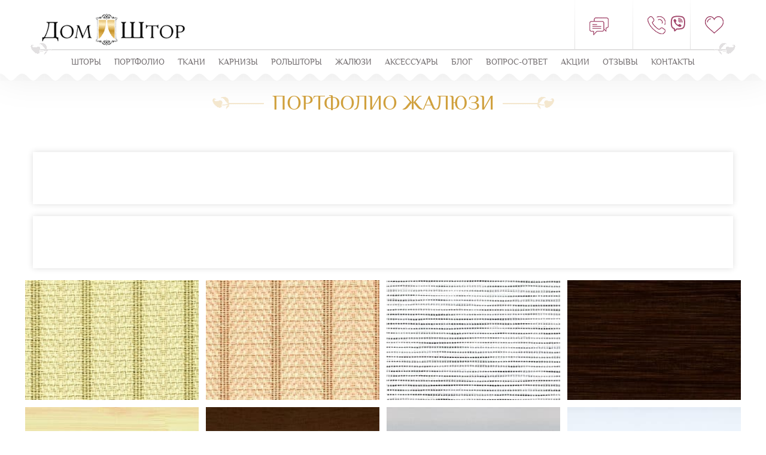

--- FILE ---
content_type: text/html; charset=UTF-8
request_url: https://domshtor.by/portfolio-zhalyuzi.htm
body_size: 23405
content:
<!doctype html>
<html lang="ru-RU" prefix="og: http://ogp.me/ns#" class="no-js">
<head>
<meta charset="UTF-8">
<meta http-equiv="x-ua-compatible" content="ie=edge">
<meta name="viewport" content="width=device-width, initial-scale=1">
<!-- <link rel='stylesheet' href='/focus.css' media='all'> -->
<!-- <link rel='stylesheet' href='https://domshtor.by/wp-content/themes/wp-curtains/css/helper.css' media='all'> -->
<link href="https://domshtor.by/wp-content/themes/wp-curtains/favicon.ico" rel="shortcut icon">
<link as="image" href="https://domshtor.by/wp-content/themes/wp-curtains/img/h-logo.png" loading="lazy">
<link as="image" href="https://domshtor.by/wp-content/themes/wp-curtains/css/base_callme.css">
<!-- This site is optimized with the Yoast SEO plugin v5.3.1 - https://yoast.com/wordpress/plugins/seo/ -->
<title>Портфолио Жалюзи - Компания «Дом штор»</title>
<meta name="description" content="Портфолио Жалюзи компании «Дом штор» ✅ Заходите! У нас Вы найдёте только качественные изделия ✅ +375 33 628 03 54"/>
<link rel="canonical" href="https://domshtor.by/portfolio-zhalyuzi.htm" />
<meta property="og:locale" content="ru_RU" />
<meta property="og:type" content="article" />
<meta property="og:title" content="Портфолио Жалюзи - Компания «Дом штор»" />
<meta property="og:description" content="Портфолио Жалюзи компании «Дом штор» ✅ Заходите! У нас Вы найдёте только качественные изделия ✅ +375 33 628 03 54" />
<meta property="og:url" content="https://domshtor.by/portfolio-zhalyuzi.htm" />
<meta property="og:site_name" content="Компания «Дом штор»" />
<script type='application/ld+json'>{"@context":"http:\/\/schema.org","@type":"WebSite","@id":"#website","url":"https:\/\/domshtor.by\/","name":"\u041a\u043e\u043c\u043f\u0430\u043d\u0438\u044f \u00ab\u0414\u043e\u043c \u0448\u0442\u043e\u0440\u00bb","potentialAction":{"@type":"SearchAction","target":"https:\/\/domshtor.by\/?s={search_term_string}","query-input":"required name=search_term_string"}}</script>
<!-- / Yoast SEO plugin. -->
<!-- <link rel='stylesheet' id='element-pack-site-css'  href='https://domshtor.by/wp-content/plugins/bdthemes-element-pack/assets/css/element-pack-site.css?ver=3.1.2' media='all' /> -->
<!-- <link rel='stylesheet' id='contact-form-7-css'  href='https://domshtor.by/wp-content/plugins/contact-form-7/includes/css/styles.css?ver=4.9' media='all' /> -->
<!-- <link rel='stylesheet' id='wpeasy-style-lib-css'  href='https://domshtor.by/wp-content/themes/wp-curtains/css/lib.css?ver=1.75' media='all' /> -->
<!-- <link rel='stylesheet' id='wpeasy-style-css'  href='https://domshtor.by/wp-content/themes/wp-curtains/css/main.css?ver=1.75' media='all' /> -->
<link rel="stylesheet" type="text/css" href="//domshtor.by/wp-content/cache/wpfc-minified/6loh753f/4kung.css" media="all"/>
<script src='//domshtor.by/wp-content/cache/wpfc-minified/8mjcntqh/4kung.js' type="text/javascript"></script>
<!-- <script type='text/javascript' src='https://domshtor.by/wp-content/themes/wp-curtains/js/jquery.min.js?ver=1.12.4'></script> -->
<!-- <script type='text/javascript' src='https://domshtor.by/wp-includes/js/jquery/jquery-migrate.min.js?ver=1.4.1'></script> -->
<!-- <script type='text/javascript' src='https://domshtor.by/wp-content/themes/wp-curtains/js/modernizr.min.js?ver=2.8.3'></script> -->
<script type='text/javascript'>
/* <![CDATA[ */
var misha = {"ajax_url":"https:\/\/domshtor.by\/wp-admin\/admin-ajax.php"};
/* ]]> */
</script>
<script src='//domshtor.by/wp-content/cache/wpfc-minified/jxgi64sg/4o470.js' type="text/javascript"></script>
<!-- <script type='text/javascript' src='https://domshtor.by/wp-content/themes/wp-curtains/loadmore.js?ver=1768867054'></script> -->
<link rel='https://api.w.org/' href='https://domshtor.by/wp-json/' />
<link rel="alternate" type="application/json+oembed" href="https://domshtor.by/wp-json/oembed/1.0/embed?url=https%3A%2F%2Fdomshtor.by%2Fportfolio-zhalyuzi.htm" />
<link rel="alternate" type="text/xml+oembed" href="https://domshtor.by/wp-json/oembed/1.0/embed?url=https%3A%2F%2Fdomshtor.by%2Fportfolio-zhalyuzi.htm&#038;format=xml" />
<style type="text/css">
.class_gwp_my_template_file {
cursor:help;
}
</style>
<script>
document.documentElement.className = document.documentElement.className.replace( 'no-js', 'js' );
</script>
<style>
.no-js img.lazyload { display: none; }
figure.wp-block-image img.lazyloading { min-width: 150px; }
.lazyload, .lazyloading { opacity: 0; }
.lazyloaded {
opacity: 1;
transition: opacity 400ms;
transition-delay: 0ms;
}
</style>
<style type="text/css">.recentcomments a{display:inline !important;padding:0 !important;margin:0 !important;}</style>
<style type="text/css" id="wp-custom-css">
/*
Здесь можно добавить ваши CSS-стили.
Нажмите на значок помощи выше, чтобы узнать больше.
*/
.card-product__img .num span {
color: #8a5102 
}		</style>
<script src='//domshtor.by/wp-content/cache/wpfc-minified/11te6ta7/4kung.js' type="text/javascript"></script>
<!-- <script defer src="https://domshtor.by/wp-content/themes/wp-curtains/js/jquery.fancybox.min.js"></script> -->
<!-- <link rel="stylesheet" href="https://domshtor.by/wp-content/themes/wp-curtains/css/jquery.fancybox.min.css"> -->
<link rel="stylesheet" type="text/css" href="//domshtor.by/wp-content/cache/wpfc-minified/1e6rxupq/4kung.css" media="all"/>
<script>
window.addEventListener("DOMContentLoaded", function (event) {
// alert("DOM готов!");
console.log("DOM готов!");
(function(w,d,s,l,i){w[l]=w[l]||[];w[l].push({'gtm.start':
new Date().getTime(),event:'gtm.js'});var f=d.getElementsByTagName(s)[0],
j=d.createElement(s),dl=l!='dataLayer'?'&l='+l:'';j.async=true;j.src=
'https://www.googletagmanager.com/gtm.js?id='+i+dl;f.parentNode.insertBefore(j,f);
})(window,document,'script','dataLayer','GTM-NKGDZWH');
});
</script>
<script type="text/javascript">
window.addEventListener("DOMContentLoaded", function (event) {
(function (i, s, o, g, r, a, m) {
i['GoogleAnalyticsObject'] = r;
i[r] = i[r] || function () {
(i[r].q = i[r].q || []).push(arguments)
}, i[r].l = 1 * new Date();
a = s.createElement(o), m = s.getElementsByTagName(o)[0];
a.async = 1;
a.src = g;
m.parentNode.insertBefore(a, m)
})(window, document, 'script', '//www.google-analytics.com/analytics.js', 'ga');
ga('create', 'UA-149669056-1', 'auto');
ga('require', 'displayfeatures');
ga('send', 'pageview', '/');
});
</script>
</head>
<body data-rsssl=1 class="page-template page-template-page-louver page-template-page-louver-php page page-id-884 portfolio-zhalyuzi elementor-default">
<div class="wrapper">
<header class="header shaddow" itemscope itemtype="http://schema.org/WPHeader" id="header">
<meta itemprop="headline" content="Дом Штор">
<meta itemprop="description" content="Пошив штор на заказ в ДомШтор. ✔Собственный пошивочный цех ✔4 салона ✔Бесплатный выезд дизайнера ☎+375 (29/33) 628-03-54. ➤Срок изготовления 4-21 дней">
<div class="h-top">
<div class="container">
<div class="row">
<div class="col-xs-12 col-sm-4 col-md-5 h-top-logo">
<a href="https://domshtor.by"><img  alt="logo" loading="lazy" data-src="https://domshtor.by/wp-content/themes/wp-curtains/img/h-logo.png" class="lazyload" src="[data-uri]"><noscript><img src="https://domshtor.by/wp-content/themes/wp-curtains/img/h-logo.png" alt="logo" loading="lazy"></noscript></a>
</div>
<div class="col-xs-12 col-sm-8 col-md-7 h-top-info lilac">
<div class="block block--consult">
<a onclick="ga('send', 'event', 'kons_disa_btn', 'kons_disa_click'); yaCounter50264302.reachGoal('kons_disa'); return true;"
data-fancybox href="#hidden" class="link lilac"><i class="ic ic-chat"></i><span>Консультация <br> дизайнера</span></a>
</div>
<div class="block block--phones" style="padding-top: 5px;">
<i class="ic ic-h_phone"></i>
<div class="text" style="float: right; padding-top: 7px;">
<p class="ga_ym_t"><a style='color: #a1456a;' href='tel: +375 29 628 03 54' rel="nofollow"><small>A1: +375 (29)</small> 628-03-54</a> </p>
<p class="ga_ym_t"><a style='color: #a1456a;' href='tel: +375 33 628 03 54' rel="nofollow"><small>MTC: +375 (33)</small> 628-03-54</a> </p>
<a href="viber://chat?number=%2B375296280354" class="viber-outline"><img  alt="" data-src="https://domshtor.by/wp-content/themes/wp-curtains/img/basil_viber-outline.png" class="lazyload" src="[data-uri]"><noscript><img  alt="" data-src="https://domshtor.by/wp-content/themes/wp-curtains/img/basil_viber-outline.png" class="lazyload" src="[data-uri]"><noscript><img src="https://domshtor.by/wp-content/themes/wp-curtains/img/basil_viber-outline.png" alt=""></noscript></noscript></a>
</div>
</div>
<div class="block block--like">
<span class="block--count">0</span>
<a rel="nofollow" href="https://domshtor.by/wishlist.htm"><i class="ic ic-heart"></i></a>
</div>
</div>
<div class="clearfix"></div>
</div>
<div class="descor"></div>
</div>
</div>
<div class="h-menu">
<div class="container">
<div class="row">
<div class="hamburger hamburger--elastic" style="z-index: 888;">
<div class="hamburger-box">
<div class="hamburger-inner"></div>
</div>
</div>
<div class="mobile-wrapper-icons">
<a style="margin-right: 10px;" onclick="ga('send', 'event', 'kons_disa_btn', 'kons_disa_click'); yaCounter50264302.reachGoal('kons_disa'); return true;" href="#" class="link lilac callme_viewform"><i class="ic ic-chat"></i></a>
<i id="mobCall" style='cursor: pointer; ' class="ic ic-h_phone"></i>
<a rel="nofollow" href="https://domshtor.by/wishlist.htm">
<i class="ic ic-heart"></i>
</a>
</div>
<div class="text mobile-tel-block" style="position: fixed; top: 107px; right: 130px; float: right; padding: 7px; display: none; z-index: 901;">
<div><p class="ga_ym_t" style="margin-bottom: 7px; font-size: 17px;"><a style='color: #a1456a;' href='tel: +375 29 628 03 54' rel="nofollow"><small>A1: +375 (29)</small> 628-03-54</a> </p></div>
<div><p class="ga_ym_t" style="font-size: 17px;"><a style='color: #a1456a;' href='tel: +375 33 628 03 54' rel="nofollow"><small>MTC: +375 (33)</small> 628-03-54</a> </p></div>
</div>
<script>
let icon = document.getElementById('mobCall');
icon.addEventListener('click', function (e) {
let tel = document.querySelector('.mobile-tel-block');
let telStyle = getComputedStyle(tel).display;
if (telStyle == "none") {
tel.style.display = 'block';
} else {
tel.style.display = 'none';
}
});
</script>
<ul class="h-menu__list upper phil-reg"><li id="menu-item-12984" class="menu-item menu-item-type-post_type menu-item-object-page menu-item-has-children menu-item-12984"><a href="https://domshtor.by/shtory.htm">Шторы</a>
<ul  class="sub-menu">
<li id="menu-item-13476" class="menu-item menu-item-type-custom menu-item-object-custom menu-item-has-children menu-item-13476"><a href="#submenuitem">По типу помещения:</a>
<ul  class="sub-menu">
<li id="menu-item-13042" class="menu-item menu-item-type-taxonomy menu-item-object-categories_base menu-item-13042"><a href="https://domshtor.by/categories/shtory/shtory-dlya-gostinoj/">Шторы для гостиной</a></li>
<li id="menu-item-13045" class="menu-item menu-item-type-taxonomy menu-item-object-categories_base menu-item-13045"><a href="https://domshtor.by/categories/shtory/shtory-dlya-spalni/">Шторы для спальни</a></li>
<li id="menu-item-13043" class="menu-item menu-item-type-taxonomy menu-item-object-categories_base menu-item-13043"><a href="https://domshtor.by/categories/shtory/shtory-dlya-detskoi/">Шторы для детской</a></li>
<li id="menu-item-13044" class="menu-item menu-item-type-taxonomy menu-item-object-categories_base menu-item-13044"><a href="https://domshtor.by/categories/shtory/shtory-dlya-kuhni/">Шторы для кухни</a></li>
<li id="menu-item-15951" class="menu-item menu-item-type-taxonomy menu-item-object-categories_base menu-item-15951"><a href="https://domshtor.by/categories/shtory/dlya-kabineta/">Шторы для кабинета</a></li>
<li id="menu-item-15952" class="menu-item menu-item-type-taxonomy menu-item-object-categories_base menu-item-15952"><a href="https://domshtor.by/categories/shtory/dlya-vannoj/">Шторы для ванной</a></li>
<li id="menu-item-15953" class="menu-item menu-item-type-taxonomy menu-item-object-categories_base menu-item-15953"><a href="https://domshtor.by/categories/shtory/shtory-na-lodzhiyu/">Шторы на лоджию</a></li>
<li id="menu-item-15954" class="menu-item menu-item-type-taxonomy menu-item-object-categories_base menu-item-15954"><a href="https://domshtor.by/categories/shtory/shtory-dlya-ulicy/">Шторы для улицы</a></li>
<li id="menu-item-15955" class="menu-item menu-item-type-taxonomy menu-item-object-categories_base menu-item-15955"><a href="https://domshtor.by/categories/shtory/shtory-dlya-ofisa/">Шторы для офиса</a></li>
<li id="menu-item-15956" class="menu-item menu-item-type-taxonomy menu-item-object-categories_base menu-item-15956"><a href="https://domshtor.by/categories/shtory/shtory-dlya-restoranov/">Шторы для ресторанов</a></li>
<li id="menu-item-15957" class="menu-item menu-item-type-taxonomy menu-item-object-categories_base menu-item-15957"><a href="https://domshtor.by/categories/shtory/shtory-dlya-otelej/">Шторы для гостиниц, отелей, пансионатов</a></li>
</ul>
</li>
<li id="menu-item-13477" class="menu-item menu-item-type-custom menu-item-object-custom menu-item-has-children menu-item-13477"><a href="#submenuitem">По виду изделия:</a>
<ul  class="sub-menu">
<li id="menu-item-13041" class="menu-item menu-item-type-taxonomy menu-item-object-categories_base menu-item-13041"><a href="https://domshtor.by/categories/shtory/rimskie-shtory/">Римские шторы</a></li>
<li id="menu-item-13046" class="menu-item menu-item-type-taxonomy menu-item-object-categories_base menu-item-13046"><a href="https://domshtor.by/categories/shtory/shtory-na-lyuversah/">Шторы на люверсах</a></li>
<li id="menu-item-15958" class="menu-item menu-item-type-taxonomy menu-item-object-categories_base menu-item-15958"><a href="https://domshtor.by/categories/shtory/avstrijskie-shtory/">Австрийские шторы</a></li>
<li id="menu-item-15959" class="menu-item menu-item-type-taxonomy menu-item-object-categories_base menu-item-15959"><a href="https://domshtor.by/categories/shtory/londonskie-shtory/">Лондонские шторы</a></li>
<li id="menu-item-15960" class="menu-item menu-item-type-taxonomy menu-item-object-categories_base menu-item-15960"><a href="https://domshtor.by/categories/shtory/francuzskie-shtory/">Французские шторы</a></li>
<li id="menu-item-15961" class="menu-item menu-item-type-taxonomy menu-item-object-categories_base menu-item-15961"><a href="https://domshtor.by/categories/shtory/blekaut/">Шторы Блэкаут</a></li>
<li id="menu-item-15962" class="menu-item menu-item-type-taxonomy menu-item-object-categories_base menu-item-15962"><a href="https://domshtor.by/categories/shtory/shtory-s-lambrekenom/">Шторы с ламбрекеном</a></li>
<li id="menu-item-15963" class="menu-item menu-item-type-taxonomy menu-item-object-categories_base menu-item-15963"><a href="https://domshtor.by/categories/shtory/shtory-na-erkernoe-okno/">Шторы на эркерное окно</a></li>
<li id="menu-item-15964" class="menu-item menu-item-type-taxonomy menu-item-object-categories_base menu-item-15964"><a href="https://domshtor.by/categories/shtory/shtory-dlya-nestandartnyh-okon/">Шторы для нестандартных окон</a></li>
<li id="menu-item-15965" class="menu-item menu-item-type-taxonomy menu-item-object-categories_base menu-item-15965"><a href="https://domshtor.by/categories/shtory/pokryvala/">Покрывала</a></li>
</ul>
</li>
</ul>
</li>
<li id="menu-item-302" class="menu-item menu-item-type-post_type menu-item-object-page menu-item-302"><a href="https://domshtor.by/portfolio.htm">Портфолио</a></li>
<li id="menu-item-304" class="menu-item menu-item-type-post_type menu-item-object-page menu-item-has-children menu-item-304"><a href="https://domshtor.by/tkani.htm">Ткани</a>
<ul  class="sub-menu">
<li id="menu-item-18823" class="menu-item menu-item-type-taxonomy menu-item-object-categories_base menu-item-18823"><a href="https://domshtor.by/categories/tkani-v-nalichii/">Ткани в наличии</a></li>
<li id="menu-item-18824" class="menu-item menu-item-type-taxonomy menu-item-object-categories_base menu-item-18824"><a href="https://domshtor.by/categories/tkani-pod-zakaz/">Ткани под заказ</a></li>
</ul>
</li>
<li id="menu-item-8399" class="menu-item menu-item-type-post_type menu-item-object-page menu-item-has-children menu-item-8399"><a href="https://domshtor.by/karnizy.htm">КАРНИЗЫ</a>
<ul  class="sub-menu">
<li id="menu-item-13049" class="menu-item menu-item-type-taxonomy menu-item-object-categories_base menu-item-13049"><a href="https://domshtor.by/categories/nastennie/">Настенные</a></li>
<li id="menu-item-7385" class="menu-item menu-item-type-custom menu-item-object-custom menu-item-7385"><a href="https://domshtor.by/potolochny-karniz.htm">Потолочные</a></li>
<li id="menu-item-7386" class="menu-item menu-item-type-custom menu-item-object-custom menu-item-7386"><a href="https://domshtor.by/rimskie-sistemy.htm">Римские системы</a></li>
<li id="menu-item-7387" class="menu-item menu-item-type-custom menu-item-object-custom menu-item-7387"><a href="https://domshtor.by/yaponskie-paneli.htm">Японские панели</a></li>
<li id="menu-item-7388" class="menu-item menu-item-type-custom menu-item-object-custom menu-item-7388"><a href="https://domshtor.by/karnizy-s-kordovim-ypravleniem.htm">Карнизы с кордовым управлением</a></li>
<li id="menu-item-7389" class="menu-item menu-item-type-custom menu-item-object-custom menu-item-7389"><a href="https://domshtor.by/elektro-karnizy.htm">Электрокарнизы</a></li>
</ul>
</li>
<li id="menu-item-6355" class="menu-item menu-item-type-post_type menu-item-object-page menu-item-has-children menu-item-6355"><a href="https://domshtor.by/rolshtory.htm">Рольшторы</a>
<ul  class="sub-menu">
<li id="menu-item-7152" class="menu-item menu-item-type-post_type menu-item-object-page menu-item-7152"><a href="https://domshtor.by/rolshtory-mini.htm">Рулонные рольшторы</a></li>
<li id="menu-item-7151" class="menu-item menu-item-type-post_type menu-item-object-page menu-item-7151"><a href="https://domshtor.by/rolshtory-den-hoch-mini.htm">Рольшторы <br> день-ночь</a></li>
</ul>
</li>
<li id="menu-item-3756" class="menu-item menu-item-type-post_type menu-item-object-page menu-item-has-children menu-item-3756"><a href="https://domshtor.by/zhalyuzi.htm">ЖАЛЮЗИ</a>
<ul  class="sub-menu">
<li id="menu-item-3767" class="menu-item menu-item-type-post_type menu-item-object-page menu-item-3767"><a href="https://domshtor.by/zhalyuzi-vert.htm">Вертикальные тканевые</a></li>
<li id="menu-item-3752" class="menu-item menu-item-type-post_type menu-item-object-page menu-item-3752"><a href="https://domshtor.by/zhalyuzi-vert-multi.htm">Вертикальные мульти</a></li>
<li id="menu-item-3753" class="menu-item menu-item-type-post_type menu-item-object-page menu-item-3753"><a href="https://domshtor.by/zhalyuzi-vert-arochnoe.htm">Вертикальные арочные</a></li>
<li id="menu-item-3755" class="menu-item menu-item-type-post_type menu-item-object-page menu-item-3755"><a href="https://domshtor.by/zhalyuzi-gor.htm">Горизонтальные алюминиевые</a></li>
<li id="menu-item-3754" class="menu-item menu-item-type-post_type menu-item-object-page menu-item-3754"><a href="https://domshtor.by/zhalyuzi-derevo-bambuk.htm">Горизонтальные из дерева и бамбука</a></li>
</ul>
</li>
<li id="menu-item-8405" class="menu-item menu-item-type-post_type menu-item-object-page menu-item-has-children menu-item-8405"><a href="https://domshtor.by/aksessuary.htm">Аксессуары</a>
<ul  class="sub-menu">
<li id="menu-item-8406" class="menu-item menu-item-type-post_type menu-item-object-page menu-item-8406"><a href="https://domshtor.by/bahroma-steklyarus-shnur.htm">Бахрома, стеклярус, шнур</a></li>
<li id="menu-item-8407" class="menu-item menu-item-type-post_type menu-item-object-page menu-item-8407"><a href="https://domshtor.by/kisti-podhvaty.htm">Кисти, подхваты</a></li>
<li id="menu-item-8408" class="menu-item menu-item-type-post_type menu-item-object-page menu-item-8408"><a href="https://domshtor.by/kryuchki-derzhateli.htm">Крючки, держатели</a></li>
<li id="menu-item-8409" class="menu-item menu-item-type-post_type menu-item-object-page menu-item-8409"><a href="https://domshtor.by/magnity-zakolki.htm">Магниты, заколки</a></li>
<li id="menu-item-8410" class="menu-item menu-item-type-post_type menu-item-object-page menu-item-8410"><a href="https://domshtor.by/lyuversy.htm">Люверсы</a></li>
</ul>
</li>
<li id="menu-item-11611" class="menu-item menu-item-type-taxonomy menu-item-object-category menu-item-11611"><a href="https://domshtor.by/blog/">Блог</a></li>
<li id="menu-item-7538" class="menu-item menu-item-type-post_type menu-item-object-page menu-item-7538"><a href="https://domshtor.by/vopros-otvet.htm">Вопрос-ответ</a></li>
<li id="menu-item-296" class="menu-item menu-item-type-post_type menu-item-object-page menu-item-296"><a href="https://domshtor.by/aktsii.htm">Акции</a></li>
<li id="menu-item-3422" class="menu-item menu-item-type-post_type menu-item-object-page menu-item-3422"><a href="https://domshtor.by/otzyvy.htm">ОТЗЫВЫ</a></li>
<li id="menu-item-301" class="menu-item menu-item-type-post_type menu-item-object-page menu-item-301"><a href="https://domshtor.by/kontakty.htm">Контакты</a></li>
</ul>                    <script>
$('[href="#submenuitem"]').click(function (e) {
e.preventDefault();
});
$('.h-menu__list > li > a').click(function (e) {
if ($(document).width() < 767) {
var target = this.getBoundingClientRect();
var x = e.clientX - target.left;
if (($(this).width() - x) < 30) {
e.preventDefault();
$(this).parent().toggleClass('is-active');
}
}
});
</script>
</div>
</div>
</div><!-- end h-menu -->
</header>
<main>
<section class="portfolio xs-plr-15">
<div class="container">
<div class="row">
<div class="page-tittle ">
<h1 class="upper phil-reg">Портфолио Жалюзи</h1>
<div class="breadcrumbs">
<ul id="breadcrumbs-in" class="breadcrumbs-in">
<li class="item-home"><a class="bread-link bread-home" href="http://499.bit-storm.ru" title="Главная">Главная</a></li>
<li class="item-home"><a class="bread-link bread-home" href="http://499.bit-storm.ru/zhalyuzi.htm" title="Жалюзи">Жалюзи</a></li>
<li class="item-current item-886"><strong class="bread-current bread-886"> Портфолио Жалюзи</strong></li>
</ul>
<!--  
<ul itemscope itemtype="https://schema.org/BreadcrumbList" id="breadcrumbs-in" class="breadcrumbs-in">
<li itemprop="itemListElement" itemscope itemtype="https://schema.org/ListItem" class="item-home"><a itemprop="item" class="bread-link bread-home" href="https://domshtor.by" title="Главная"><span itemprop="name">Главная</span><meta itemprop="position" content="0"></a></li>
<li itemprop="itemListElement" itemscope itemtype="https://schema.org/ListItem" class="item-current item-884">
<span itemprop="name"><strong class="bread-current bread-884"> Портфолио Жалюзи</strong></span><meta itemprop="position" content="1">
</li>
</ul>                -->
</div>
</div>
<!-- end page-tittle -->
<div class="section-body">
<div class="portfolio-filter upper">
<div class="portfolio-filter__top">
<div class="mynewportfolio"> 
<span> Примеры работ: </span>
<div>
<a href="#" class="btn btn-filter" data-slug="ga">Горизонтальные (Алюминиевые)</a>
<a href="#" class="btn btn-filter" data-slug="gd">Горизонтальные (Дерево, Бамбук)</a>
<a style="padding-left: 30px;"></a>
<a href="#" class="btn btn-filter" data-slug="va">Вертикальные (Арочные)</a>
<a href="#" class="btn btn-filter" data-slug="vt">Вертикальные (Тканевые)</a>
<a href="#" class="btn btn-filter" data-slug="vm">Вертикальные (Мульти)</a>
</div>
</div>
<div class="mynewportfolio"> 
<span> Используемые материалы: </span> 
<div>
<a href="#" class="btn btn-filter" data-slug="mga">Горизонтальные (Алюминиевые)</a>
<a href="#" class="btn btn-filter" data-slug="mdb">Горизонтальные (Дерево, Бамбук)</a>
<a href="#" class="btn btn-filter" data-slug="vertikalnoe">Вертикальные</a>
</div>
</div>
<!-- 
<a href="#" class="btn btn-filter all active" data-slug="all">все</a>
<a href="#" class="btn btn-filter" data-slug="va">Вертикальные (Арочные)</a>
<a href="#" class="btn btn-filter" data-slug="vertikalnoe">Вертикальные (материалы)</a>
<a href="#" class="btn btn-filter" data-slug="vm">Вертикальные (Мульти)</a>
<a href="#" class="btn btn-filter" data-slug="vt">Вертикальные (Тканевые)</a>
<a href="#" class="btn btn-filter" data-slug="ga">Горизонтальные (Алюминиевые)</a>
<a href="#" class="btn btn-filter" data-slug="gd">Горизонтальные (Дерево, Бамбук)</a>
<a href="#" class="btn btn-filter" data-slug="mga">Материалы (Горизонтальные, алюминиевые)</a>
<a href="#" class="btn btn-filter" data-slug="mdb">Материалы (Горизонтальные, дерево, бамбук)</a>
-->
</div>
</div>
<!-- end portfolio-filter -->
<div class="portfolio-rezalt">
<div class="block portfolio-rezalt--block portfolio-rezalt--active room_vertikalnoe room_all">
<a href="https://domshtor.by/wp-content/uploads/2017/11/Bejrut-Bezhevyj.jpg" data-title="Бейрут (Бежевый)" data-toggle="lightbox" data-gallery="example-gallery">
<img  title="Бейрут (Бежевый)" alt="Бейрут (Бежевый)" data-src="https://domshtor.by/wp-content/uploads/2017/11/Bejrut-Bezhevyj.jpg" class="lazyload" src="[data-uri]" /><noscript><img src="https://domshtor.by/wp-content/uploads/2017/11/Bejrut-Bezhevyj.jpg" title="Бейрут (Бежевый)" alt="Бейрут (Бежевый)" /></noscript>
<i class="ic ic-loop"></i>
<span>Бейрут (Бежевый)</span>
</a>
</div><!-- end block -->
<div class="block portfolio-rezalt--block portfolio-rezalt--active room_vertikalnoe room_all">
<a href="https://domshtor.by/wp-content/uploads/2017/11/Bejrut-Rozovyj.jpg" data-title="Бейрут (Розовый)" data-toggle="lightbox" data-gallery="example-gallery">
<img  title="Бейрут (Розовый)" alt="Бейрут (Розовый)" data-src="https://domshtor.by/wp-content/uploads/2017/11/Bejrut-Rozovyj.jpg" class="lazyload" src="[data-uri]" /><noscript><img src="https://domshtor.by/wp-content/uploads/2017/11/Bejrut-Rozovyj.jpg" title="Бейрут (Розовый)" alt="Бейрут (Розовый)" /></noscript>
<i class="ic ic-loop"></i>
<span>Бейрут (Розовый)</span>
</a>
</div><!-- end block -->
<div class="block portfolio-rezalt--block portfolio-rezalt--active room_vertikalnoe room_all">
<a href="https://domshtor.by/wp-content/uploads/2017/11/SHikatan-CHajnaya-TSeremoniya-Belyj.jpg" data-title="Без названия" data-toggle="lightbox" data-gallery="example-gallery">
<img  title="Без названия" alt="Без названия" data-src="https://domshtor.by/wp-content/uploads/2017/11/SHikatan-CHajnaya-TSeremoniya-Belyj.jpg" class="lazyload" src="[data-uri]" /><noscript><img src="https://domshtor.by/wp-content/uploads/2017/11/SHikatan-CHajnaya-TSeremoniya-Belyj.jpg" title="Без названия" alt="Без названия" /></noscript>
<i class="ic ic-loop"></i>
<span>Без названия</span>
</a>
</div><!-- end block -->
<div class="block portfolio-rezalt--block portfolio-rezalt--active room_mdb room_all">
<a href="https://domshtor.by/wp-content/uploads/2017/11/Bambukovye-zhalyuzi-tsvet-Tigrovyj-glaz-shirina-lameli-25-i-50mm-e1510851426819.jpg" data-title="Бамбуковые жалюзи, цвет Тигровый глаз, ширина ламели 25 и 50мм" data-toggle="lightbox" data-gallery="example-gallery">
<img  title="Бамбуковые жалюзи, цвет Тигровый глаз, ширина ламели 25 и 50мм" alt="Бамбуковые жалюзи, цвет Тигровый глаз, ширина ламели 25 и 50мм" data-src="https://domshtor.by/wp-content/uploads/2017/11/Bambukovye-zhalyuzi-tsvet-Tigrovyj-glaz-shirina-lameli-25-i-50mm-600x171.jpg" class="lazyload" src="[data-uri]" /><noscript><img src="https://domshtor.by/wp-content/uploads/2017/11/Bambukovye-zhalyuzi-tsvet-Tigrovyj-glaz-shirina-lameli-25-i-50mm-600x171.jpg" title="Бамбуковые жалюзи, цвет Тигровый глаз, ширина ламели 25 и 50мм" alt="Бамбуковые жалюзи, цвет Тигровый глаз, ширина ламели 25 и 50мм" /></noscript>
<i class="ic ic-loop"></i>
<span>Бамбуковые жалюзи, цвет Тигровый глаз, ширина ламели 25 и 50мм</span>
</a>
</div><!-- end block -->
<div class="block portfolio-rezalt--block portfolio-rezalt--active room_mdb room_all">
<a href="https://domshtor.by/wp-content/uploads/2017/11/Bambukovye-zhalyuzi-tsvet-Otbelennyj-shirina-lameli-25-i-50mm-e1510851675780.jpg" data-title="Бамбуковые жалюзи, цвет Отбеленный, ширина ламели 25 и 50мм" data-toggle="lightbox" data-gallery="example-gallery">
<img  title="Бамбуковые жалюзи, цвет Отбеленный, ширина ламели 25 и 50мм" alt="Бамбуковые жалюзи, цвет Отбеленный, ширина ламели 25 и 50мм" data-src="https://domshtor.by/wp-content/uploads/2017/11/Bambukovye-zhalyuzi-tsvet-Otbelennyj-shirina-lameli-25-i-50mm-600x171.jpg" class="lazyload" src="[data-uri]" /><noscript><img src="https://domshtor.by/wp-content/uploads/2017/11/Bambukovye-zhalyuzi-tsvet-Otbelennyj-shirina-lameli-25-i-50mm-600x171.jpg" title="Бамбуковые жалюзи, цвет Отбеленный, ширина ламели 25 и 50мм" alt="Бамбуковые жалюзи, цвет Отбеленный, ширина ламели 25 и 50мм" /></noscript>
<i class="ic ic-loop"></i>
<span>Бамбуковые жалюзи, цвет Отбеленный, ширина ламели 25 и 50мм</span>
</a>
</div><!-- end block -->
<div class="block portfolio-rezalt--block portfolio-rezalt--active room_mdb room_all">
<a href="https://domshtor.by/wp-content/uploads/2017/11/Alyuminievye-zhalyuzi-pod-derevo-tsvet-Kashtan-shirina-lameli-25-i-50mm-e1510850917593.jpg" data-title="Алюминиевые жалюзи (под дерево), цвет Каштан, ширина ламели 25 и 50мм" data-toggle="lightbox" data-gallery="example-gallery">
<img  title="Алюминиевые жалюзи (под дерево), цвет Каштан, ширина ламели 25 и 50мм" alt="Алюминиевые жалюзи (под дерево), цвет Каштан, ширина ламели 25 и 50мм" data-src="https://domshtor.by/wp-content/uploads/2017/11/Alyuminievye-zhalyuzi-pod-derevo-tsvet-Kashtan-shirina-lameli-25-i-50mm-600x171.jpg" class="lazyload" src="[data-uri]" /><noscript><img src="https://domshtor.by/wp-content/uploads/2017/11/Alyuminievye-zhalyuzi-pod-derevo-tsvet-Kashtan-shirina-lameli-25-i-50mm-600x171.jpg" title="Алюминиевые жалюзи (под дерево), цвет Каштан, ширина ламели 25 и 50мм" alt="Алюминиевые жалюзи (под дерево), цвет Каштан, ширина ламели 25 и 50мм" /></noscript>
<i class="ic ic-loop"></i>
<span>Алюминиевые жалюзи (под дерево), цвет Каштан, ширина ламели 25 и 50мм</span>
</a>
</div><!-- end block -->
<div class="block portfolio-rezalt--block portfolio-rezalt--active room_mdb room_all">
<a href="https://domshtor.by/wp-content/uploads/2017/11/Alyuminievye-zhalyuzi-pod-derevo-tsvet-Metallik-shirina-lameli-16-25-i-50mm-e1510851180297.jpg" data-title="Алюминиевые жалюзи (под дерево), цвет Металлик, ширина ламели 16, 25 и 50мм" data-toggle="lightbox" data-gallery="example-gallery">
<img  title="Алюминиевые жалюзи (под дерево), цвет Металлик, ширина ламели 16, 25 и 50мм" alt="Алюминиевые жалюзи (под дерево), цвет Металлик, ширина ламели 16, 25 и 50мм" data-src="https://domshtor.by/wp-content/uploads/2017/11/Alyuminievye-zhalyuzi-pod-derevo-tsvet-Metallik-shirina-lameli-16-25-i-50mm-600x171.jpg" class="lazyload" src="[data-uri]" /><noscript><img src="https://domshtor.by/wp-content/uploads/2017/11/Alyuminievye-zhalyuzi-pod-derevo-tsvet-Metallik-shirina-lameli-16-25-i-50mm-600x171.jpg" title="Алюминиевые жалюзи (под дерево), цвет Металлик, ширина ламели 16, 25 и 50мм" alt="Алюминиевые жалюзи (под дерево), цвет Металлик, ширина ламели 16, 25 и 50мм" /></noscript>
<i class="ic ic-loop"></i>
<span>Алюминиевые жалюзи (под дерево), цвет Металлик, ширина ламели 16, 25 и 50мм</span>
</a>
</div><!-- end block -->
<div class="block portfolio-rezalt--block portfolio-rezalt--active room_mdb room_all">
<a href="https://domshtor.by/wp-content/uploads/2017/11/Alyuminievye-zhalyuzi-pod-derevo-tsvet-Belyj-shirina-lameli-16-25-i-50mm-e1510851269967.jpg" data-title="Алюминиевые жалюзи (под дерево), цвет Белый, ширина ламели 16, 25 и 50мм" data-toggle="lightbox" data-gallery="example-gallery">
<img  title="Алюминиевые жалюзи (под дерево), цвет Белый, ширина ламели 16, 25 и 50мм" alt="Алюминиевые жалюзи (под дерево), цвет Белый, ширина ламели 16, 25 и 50мм" data-src="https://domshtor.by/wp-content/uploads/2017/11/Alyuminievye-zhalyuzi-pod-derevo-tsvet-Belyj-shirina-lameli-16-25-i-50mm-600x171.jpg" class="lazyload" src="[data-uri]" /><noscript><img src="https://domshtor.by/wp-content/uploads/2017/11/Alyuminievye-zhalyuzi-pod-derevo-tsvet-Belyj-shirina-lameli-16-25-i-50mm-600x171.jpg" title="Алюминиевые жалюзи (под дерево), цвет Белый, ширина ламели 16, 25 и 50мм" alt="Алюминиевые жалюзи (под дерево), цвет Белый, ширина ламели 16, 25 и 50мм" /></noscript>
<i class="ic ic-loop"></i>
<span>Алюминиевые жалюзи (под дерево), цвет Белый, ширина ламели 16, 25 и 50мм</span>
</a>
</div><!-- end block -->
<div class="block portfolio-rezalt--block portfolio-rezalt--active room_mdb room_all">
<a href="https://domshtor.by/wp-content/uploads/2017/11/Bambukovye-zhalyuzi-tsvet-Mahagoni-shirina-lameli-25-i-50mm-e1510851377825.jpg" data-title="Бамбуковые жалюзи, цвет Махагони, ширина ламели 25 и 50мм" data-toggle="lightbox" data-gallery="example-gallery">
<img  title="Бамбуковые жалюзи, цвет Махагони, ширина ламели 25 и 50мм" alt="Бамбуковые жалюзи, цвет Махагони, ширина ламели 25 и 50мм" data-src="https://domshtor.by/wp-content/uploads/2017/11/Bambukovye-zhalyuzi-tsvet-Mahagoni-shirina-lameli-25-i-50mm-600x171.jpg" class="lazyload" src="[data-uri]" /><noscript><img src="https://domshtor.by/wp-content/uploads/2017/11/Bambukovye-zhalyuzi-tsvet-Mahagoni-shirina-lameli-25-i-50mm-600x171.jpg" title="Бамбуковые жалюзи, цвет Махагони, ширина ламели 25 и 50мм" alt="Бамбуковые жалюзи, цвет Махагони, ширина ламели 25 и 50мм" /></noscript>
<i class="ic ic-loop"></i>
<span>Бамбуковые жалюзи, цвет Махагони, ширина ламели 25 и 50мм</span>
</a>
</div><!-- end block -->
<div class="block portfolio-rezalt--block portfolio-rezalt--active room_mdb room_all">
<a href="https://domshtor.by/wp-content/uploads/2017/11/Derevyannye-zhalyuzi-tsvet-Venge-shirina-lameli-25-i-50mm-e1510851727582.jpg" data-title="Деревянные жалюзи, цвет Венге, ширина ламели 25 и 50мм" data-toggle="lightbox" data-gallery="example-gallery">
<img  title="Деревянные жалюзи, цвет Венге, ширина ламели 25 и 50мм" alt="Деревянные жалюзи, цвет Венге, ширина ламели 25 и 50мм" data-src="https://domshtor.by/wp-content/uploads/2017/11/Derevyannye-zhalyuzi-tsvet-Venge-shirina-lameli-25-i-50mm-600x171.jpg" class="lazyload" src="[data-uri]" /><noscript><img src="https://domshtor.by/wp-content/uploads/2017/11/Derevyannye-zhalyuzi-tsvet-Venge-shirina-lameli-25-i-50mm-600x171.jpg" title="Деревянные жалюзи, цвет Венге, ширина ламели 25 и 50мм" alt="Деревянные жалюзи, цвет Венге, ширина ламели 25 и 50мм" /></noscript>
<i class="ic ic-loop"></i>
<span>Деревянные жалюзи, цвет Венге, ширина ламели 25 и 50мм</span>
</a>
</div><!-- end block -->
<div class="block portfolio-rezalt--block portfolio-rezalt--active room_mdb room_all">
<a href="https://domshtor.by/wp-content/uploads/2017/11/Bambukovye-zhalyuzi-tsvet-CHereshnya-shirina-lameli-25-i-50mm-e1510851475882.jpg" data-title="Бамбуковые жалюзи, цвет Черешня, ширина ламели 25 и 50мм" data-toggle="lightbox" data-gallery="example-gallery">
<img  title="Бамбуковые жалюзи, цвет Черешня, ширина ламели 25 и 50мм" alt="Бамбуковые жалюзи, цвет Черешня, ширина ламели 25 и 50мм" data-src="https://domshtor.by/wp-content/uploads/2017/11/Bambukovye-zhalyuzi-tsvet-CHereshnya-shirina-lameli-25-i-50mm-600x171.jpg" class="lazyload" src="[data-uri]" /><noscript><img src="https://domshtor.by/wp-content/uploads/2017/11/Bambukovye-zhalyuzi-tsvet-CHereshnya-shirina-lameli-25-i-50mm-600x171.jpg" title="Бамбуковые жалюзи, цвет Черешня, ширина ламели 25 и 50мм" alt="Бамбуковые жалюзи, цвет Черешня, ширина ламели 25 и 50мм" /></noscript>
<i class="ic ic-loop"></i>
<span>Бамбуковые жалюзи, цвет Черешня, ширина ламели 25 и 50мм</span>
</a>
</div><!-- end block -->
<div class="block portfolio-rezalt--block portfolio-rezalt--active room_mdb room_all">
<a href="https://domshtor.by/wp-content/uploads/2017/11/Bambukovye-zhalyuzi-tsvet-Zelenyj-shirina-lameli-25-i-50mm-e1510851529594.jpg" data-title="Бамбуковые жалюзи, цвет Зеленый, ширина ламели 25 и 50мм" data-toggle="lightbox" data-gallery="example-gallery">
<img  title="Бамбуковые жалюзи, цвет Зеленый, ширина ламели 25 и 50мм" alt="Бамбуковые жалюзи, цвет Зеленый, ширина ламели 25 и 50мм" data-src="https://domshtor.by/wp-content/uploads/2017/11/Bambukovye-zhalyuzi-tsvet-Zelenyj-shirina-lameli-25-i-50mm-600x171.jpg" class="lazyload" src="[data-uri]" /><noscript><img src="https://domshtor.by/wp-content/uploads/2017/11/Bambukovye-zhalyuzi-tsvet-Zelenyj-shirina-lameli-25-i-50mm-600x171.jpg" title="Бамбуковые жалюзи, цвет Зеленый, ширина ламели 25 и 50мм" alt="Бамбуковые жалюзи, цвет Зеленый, ширина ламели 25 и 50мм" /></noscript>
<i class="ic ic-loop"></i>
<span>Бамбуковые жалюзи, цвет Зеленый, ширина ламели 25 и 50мм</span>
</a>
</div><!-- end block -->
<div class="block portfolio-rezalt--block portfolio-rezalt--active room_mdb room_all">
<a href="https://domshtor.by/wp-content/uploads/2017/11/Bambukovye-zhalyuzi-tsvet-Kofe-shirina-lameli-25-i-50mm-e1510851583718.jpg" data-title="Бамбуковые жалюзи, цвет Кофе, ширина ламели 25 и 50мм" data-toggle="lightbox" data-gallery="example-gallery">
<img  title="Бамбуковые жалюзи, цвет Кофе, ширина ламели 25 и 50мм" alt="Бамбуковые жалюзи, цвет Кофе, ширина ламели 25 и 50мм" data-src="https://domshtor.by/wp-content/uploads/2017/11/Bambukovye-zhalyuzi-tsvet-Kofe-shirina-lameli-25-i-50mm-600x171.jpg" class="lazyload" src="[data-uri]" /><noscript><img src="https://domshtor.by/wp-content/uploads/2017/11/Bambukovye-zhalyuzi-tsvet-Kofe-shirina-lameli-25-i-50mm-600x171.jpg" title="Бамбуковые жалюзи, цвет Кофе, ширина ламели 25 и 50мм" alt="Бамбуковые жалюзи, цвет Кофе, ширина ламели 25 и 50мм" /></noscript>
<i class="ic ic-loop"></i>
<span>Бамбуковые жалюзи, цвет Кофе, ширина ламели 25 и 50мм</span>
</a>
</div><!-- end block -->
<div class="block portfolio-rezalt--block portfolio-rezalt--active room_mdb room_all">
<a href="https://domshtor.by/wp-content/uploads/2017/11/Bambukovye-zhalyuzi-tsvet-Naturalnyj-shirina-lameli-25-i-50mm-e1510851623967.jpg" data-title="Бамбуковые жалюзи, цвет Натуральный, ширина ламели 25 и 50мм" data-toggle="lightbox" data-gallery="example-gallery">
<img  title="Бамбуковые жалюзи, цвет Натуральный, ширина ламели 25 и 50мм" alt="Бамбуковые жалюзи, цвет Натуральный, ширина ламели 25 и 50мм" data-src="https://domshtor.by/wp-content/uploads/2017/11/Bambukovye-zhalyuzi-tsvet-Naturalnyj-shirina-lameli-25-i-50mm-600x171.jpg" class="lazyload" src="[data-uri]" /><noscript><img src="https://domshtor.by/wp-content/uploads/2017/11/Bambukovye-zhalyuzi-tsvet-Naturalnyj-shirina-lameli-25-i-50mm-600x171.jpg" title="Бамбуковые жалюзи, цвет Натуральный, ширина ламели 25 и 50мм" alt="Бамбуковые жалюзи, цвет Натуральный, ширина ламели 25 и 50мм" /></noscript>
<i class="ic ic-loop"></i>
<span>Бамбуковые жалюзи, цвет Натуральный, ширина ламели 25 и 50мм</span>
</a>
</div><!-- end block -->
<div class="block portfolio-rezalt--block portfolio-rezalt--active room_mdb room_all">
<a href="https://domshtor.by/wp-content/uploads/2017/11/Alyuminievye-zhalyuzi-pod-derevo-tsvet-Dub-shirina-lameli-16-25-i-50mm-e1510850976567.jpg" data-title="Алюминиевые жалюзи (под дерево), цвет Дуб, ширина ламели 16, 25 и 50мм" data-toggle="lightbox" data-gallery="example-gallery">
<img  title="Алюминиевые жалюзи (под дерево), цвет Дуб, ширина ламели 16, 25 и 50мм" alt="Алюминиевые жалюзи (под дерево), цвет Дуб, ширина ламели 16, 25 и 50мм" data-src="https://domshtor.by/wp-content/uploads/2017/11/Alyuminievye-zhalyuzi-pod-derevo-tsvet-Dub-shirina-lameli-16-25-i-50mm-600x171.jpg" class="lazyload" src="[data-uri]" /><noscript><img src="https://domshtor.by/wp-content/uploads/2017/11/Alyuminievye-zhalyuzi-pod-derevo-tsvet-Dub-shirina-lameli-16-25-i-50mm-600x171.jpg" title="Алюминиевые жалюзи (под дерево), цвет Дуб, ширина ламели 16, 25 и 50мм" alt="Алюминиевые жалюзи (под дерево), цвет Дуб, ширина ламели 16, 25 и 50мм" /></noscript>
<i class="ic ic-loop"></i>
<span>Алюминиевые жалюзи (под дерево), цвет Дуб, ширина ламели 16, 25 и 50мм</span>
</a>
</div><!-- end block -->
<div class="block portfolio-rezalt--block portfolio-rezalt--active room_mdb room_all">
<a href="https://domshtor.by/wp-content/uploads/2017/11/Alyuminievye-zhalyuzi-pod-derevo-tsvet-Buk-shirina-lameli-16-25-i-50mm-e1510851029302.jpg" data-title="Алюминиевые жалюзи (под дерево), цвет Бук, ширина ламели 16, 25 и 50мм" data-toggle="lightbox" data-gallery="example-gallery">
<img  title="Алюминиевые жалюзи (под дерево), цвет Бук, ширина ламели 16, 25 и 50мм" alt="Алюминиевые жалюзи (под дерево), цвет Бук, ширина ламели 16, 25 и 50мм" data-src="https://domshtor.by/wp-content/uploads/2017/11/Alyuminievye-zhalyuzi-pod-derevo-tsvet-Buk-shirina-lameli-16-25-i-50mm-600x171.jpg" class="lazyload" src="[data-uri]" /><noscript><img src="https://domshtor.by/wp-content/uploads/2017/11/Alyuminievye-zhalyuzi-pod-derevo-tsvet-Buk-shirina-lameli-16-25-i-50mm-600x171.jpg" title="Алюминиевые жалюзи (под дерево), цвет Бук, ширина ламели 16, 25 и 50мм" alt="Алюминиевые жалюзи (под дерево), цвет Бук, ширина ламели 16, 25 и 50мм" /></noscript>
<i class="ic ic-loop"></i>
<span>Алюминиевые жалюзи (под дерево), цвет Бук, ширина ламели 16, 25 и 50мм</span>
</a>
</div><!-- end block -->
<div class="block portfolio-rezalt--block portfolio-rezalt--active room_mdb room_all">
<a href="https://domshtor.by/wp-content/uploads/2017/11/Alyuminievye-zhalyuzi-pod-derevo-tsvet-Sosna-shirina-lameli-25-i-50mm-e1510851078732.jpg" data-title="Алюминиевые жалюзи (под дерево), цвет Сосна, ширина ламели 25 и 50мм" data-toggle="lightbox" data-gallery="example-gallery">
<img  title="Алюминиевые жалюзи (под дерево), цвет Сосна, ширина ламели 25 и 50мм" alt="Алюминиевые жалюзи (под дерево), цвет Сосна, ширина ламели 25 и 50мм" data-src="https://domshtor.by/wp-content/uploads/2017/11/Alyuminievye-zhalyuzi-pod-derevo-tsvet-Sosna-shirina-lameli-25-i-50mm-600x171.jpg" class="lazyload" src="[data-uri]" /><noscript><img src="https://domshtor.by/wp-content/uploads/2017/11/Alyuminievye-zhalyuzi-pod-derevo-tsvet-Sosna-shirina-lameli-25-i-50mm-600x171.jpg" title="Алюминиевые жалюзи (под дерево), цвет Сосна, ширина ламели 25 и 50мм" alt="Алюминиевые жалюзи (под дерево), цвет Сосна, ширина ламели 25 и 50мм" /></noscript>
<i class="ic ic-loop"></i>
<span>Алюминиевые жалюзи (под дерево), цвет Сосна, ширина ламели 25 и 50мм</span>
</a>
</div><!-- end block -->
<div class="block portfolio-rezalt--block portfolio-rezalt--active room_mdb room_all">
<a href="https://domshtor.by/wp-content/uploads/2017/11/Alyuminievye-zhalyuzi-pod-derevo-tsvet-Magnoliya-shirina-lameli-16-25-i-50mm-e1510851136579.jpg" data-title="Алюминиевые жалюзи (под дерево), цвет Магнолия, ширина ламели 16, 25 и 50мм" data-toggle="lightbox" data-gallery="example-gallery">
<img  title="Алюминиевые жалюзи (под дерево), цвет Магнолия, ширина ламели 16, 25 и 50мм" alt="Алюминиевые жалюзи (под дерево), цвет Магнолия, ширина ламели 16, 25 и 50мм" data-src="https://domshtor.by/wp-content/uploads/2017/11/Alyuminievye-zhalyuzi-pod-derevo-tsvet-Magnoliya-shirina-lameli-16-25-i-50mm-600x171.jpg" class="lazyload" src="[data-uri]" /><noscript><img src="https://domshtor.by/wp-content/uploads/2017/11/Alyuminievye-zhalyuzi-pod-derevo-tsvet-Magnoliya-shirina-lameli-16-25-i-50mm-600x171.jpg" title="Алюминиевые жалюзи (под дерево), цвет Магнолия, ширина ламели 16, 25 и 50мм" alt="Алюминиевые жалюзи (под дерево), цвет Магнолия, ширина ламели 16, 25 и 50мм" /></noscript>
<i class="ic ic-loop"></i>
<span>Алюминиевые жалюзи (под дерево), цвет Магнолия, ширина ламели 16, 25 и 50мм</span>
</a>
</div><!-- end block -->
<div class="block portfolio-rezalt--block portfolio-rezalt--active room_mdb room_all">
<a href="https://domshtor.by/wp-content/uploads/2017/11/Plastikovye-zhalyuzi-pod-derevo-tsvet-Belyj-shirina-lameli-50mm-e1510850836526.jpg" data-title="Пластиковые жалюзи (под дерево), цвет Белый, ширина ламели 50мм" data-toggle="lightbox" data-gallery="example-gallery">
<img  title="Пластиковые жалюзи (под дерево), цвет Белый, ширина ламели 50мм" alt="Пластиковые жалюзи (под дерево), цвет Белый, ширина ламели 50мм" data-src="https://domshtor.by/wp-content/uploads/2017/11/Plastikovye-zhalyuzi-pod-derevo-tsvet-Belyj-shirina-lameli-50mm-600x171.jpg" class="lazyload" src="[data-uri]" /><noscript><img src="https://domshtor.by/wp-content/uploads/2017/11/Plastikovye-zhalyuzi-pod-derevo-tsvet-Belyj-shirina-lameli-50mm-600x171.jpg" title="Пластиковые жалюзи (под дерево), цвет Белый, ширина ламели 50мм" alt="Пластиковые жалюзи (под дерево), цвет Белый, ширина ламели 50мм" /></noscript>
<i class="ic ic-loop"></i>
<span>Пластиковые жалюзи (под дерево), цвет Белый, ширина ламели 50мм</span>
</a>
</div><!-- end block -->
<div class="block portfolio-rezalt--block portfolio-rezalt--active room_mdb room_all">
<a href="https://domshtor.by/wp-content/uploads/2017/11/Plastikovye-zhalyuzi-pod-derevo-tsvet-Bereza-shirina-lameli-50mm-e1510850785902.jpg" data-title="Пластиковые жалюзи (под дерево), цвет Береза, ширина ламели 50мм" data-toggle="lightbox" data-gallery="example-gallery">
<img  title="Пластиковые жалюзи (под дерево), цвет Береза, ширина ламели 50мм" alt="Пластиковые жалюзи (под дерево), цвет Береза, ширина ламели 50мм" data-src="https://domshtor.by/wp-content/uploads/2017/11/Plastikovye-zhalyuzi-pod-derevo-tsvet-Bereza-shirina-lameli-50mm-600x171.jpg" class="lazyload" src="[data-uri]" /><noscript><img src="https://domshtor.by/wp-content/uploads/2017/11/Plastikovye-zhalyuzi-pod-derevo-tsvet-Bereza-shirina-lameli-50mm-600x171.jpg" title="Пластиковые жалюзи (под дерево), цвет Береза, ширина ламели 50мм" alt="Пластиковые жалюзи (под дерево), цвет Береза, ширина ламели 50мм" /></noscript>
<i class="ic ic-loop"></i>
<span>Пластиковые жалюзи (под дерево), цвет Береза, ширина ламели 50мм</span>
</a>
</div><!-- end block -->
<div class="block portfolio-rezalt--block portfolio-rezalt--active room_mdb room_all">
<a href="https://domshtor.by/wp-content/uploads/2017/11/Plastikovye-zhalyuzi-pod-derevo-tsvet-Vishnya-shirina-lameli-50mm-e1510850536164.jpg" data-title="Пластиковые жалюзи (под дерево), цвет Вишня, ширина ламели 50мм" data-toggle="lightbox" data-gallery="example-gallery">
<img  title="Пластиковые жалюзи (под дерево), цвет Вишня, ширина ламели 50мм" alt="Пластиковые жалюзи (под дерево), цвет Вишня, ширина ламели 50мм" data-src="https://domshtor.by/wp-content/uploads/2017/11/Plastikovye-zhalyuzi-pod-derevo-tsvet-Vishnya-shirina-lameli-50mm-600x171.jpg" class="lazyload" src="[data-uri]" /><noscript><img src="https://domshtor.by/wp-content/uploads/2017/11/Plastikovye-zhalyuzi-pod-derevo-tsvet-Vishnya-shirina-lameli-50mm-600x171.jpg" title="Пластиковые жалюзи (под дерево), цвет Вишня, ширина ламели 50мм" alt="Пластиковые жалюзи (под дерево), цвет Вишня, ширина ламели 50мм" /></noscript>
<i class="ic ic-loop"></i>
<span>Пластиковые жалюзи (под дерево), цвет Вишня, ширина ламели 50мм</span>
</a>
</div><!-- end block -->
<div class="block portfolio-rezalt--block portfolio-rezalt--active room_mdb room_all">
<a href="https://domshtor.by/wp-content/uploads/2017/11/Plastikovye-zhalyuzi-pod-derevo-tsvet-Buk-shirina-lameli-50mm-e1510850680908.jpg" data-title="Пластиковые жалюзи (под дерево), цвет Бук, ширина ламели 50мм" data-toggle="lightbox" data-gallery="example-gallery">
<img  title="Пластиковые жалюзи (под дерево), цвет Бук, ширина ламели 50мм" alt="Пластиковые жалюзи (под дерево), цвет Бук, ширина ламели 50мм" data-src="https://domshtor.by/wp-content/uploads/2017/11/Plastikovye-zhalyuzi-pod-derevo-tsvet-Buk-shirina-lameli-50mm-600x171.jpg" class="lazyload" src="[data-uri]" /><noscript><img src="https://domshtor.by/wp-content/uploads/2017/11/Plastikovye-zhalyuzi-pod-derevo-tsvet-Buk-shirina-lameli-50mm-600x171.jpg" title="Пластиковые жалюзи (под дерево), цвет Бук, ширина ламели 50мм" alt="Пластиковые жалюзи (под дерево), цвет Бук, ширина ламели 50мм" /></noscript>
<i class="ic ic-loop"></i>
<span>Пластиковые жалюзи (под дерево), цвет Бук, ширина ламели 50мм</span>
</a>
</div><!-- end block -->
<div class="block portfolio-rezalt--block portfolio-rezalt--active room_mdb room_all">
<a href="https://domshtor.by/wp-content/uploads/2017/11/Plastikovye-zhalyuzi-pod-derevo-tsvet-Oreh-shirina-lameli-50mm-e1510850731447.jpg" data-title="Пластиковые жалюзи (под дерево), цвет Орех, ширина ламели 50мм" data-toggle="lightbox" data-gallery="example-gallery">
<img  title="Пластиковые жалюзи (под дерево), цвет Орех, ширина ламели 50мм" alt="Пластиковые жалюзи (под дерево), цвет Орех, ширина ламели 50мм" data-src="https://domshtor.by/wp-content/uploads/2017/11/Plastikovye-zhalyuzi-pod-derevo-tsvet-Oreh-shirina-lameli-50mm-600x171.jpg" class="lazyload" src="[data-uri]" /><noscript><img src="https://domshtor.by/wp-content/uploads/2017/11/Plastikovye-zhalyuzi-pod-derevo-tsvet-Oreh-shirina-lameli-50mm-600x171.jpg" title="Пластиковые жалюзи (под дерево), цвет Орех, ширина ламели 50мм" alt="Пластиковые жалюзи (под дерево), цвет Орех, ширина ламели 50мм" /></noscript>
<i class="ic ic-loop"></i>
<span>Пластиковые жалюзи (под дерево), цвет Орех, ширина ламели 50мм</span>
</a>
</div><!-- end block -->
<div class="block portfolio-rezalt--block portfolio-rezalt--active room_vm room_all">
<a href="https://domshtor.by/wp-content/uploads/2017/11/Vertikalnye-zhalyuzi-multi-01.jpg" data-title="Вертикальные жалюзи мульти 01" data-toggle="lightbox" data-gallery="example-gallery">
<img  title="Вертикальные жалюзи мульти 01" alt="Вертикальные жалюзи мульти 01" data-src="https://domshtor.by/wp-content/uploads/2017/11/Vertikalnye-zhalyuzi-multi-01-600x439.jpg" class="lazyload" src="[data-uri]" /><noscript><img src="https://domshtor.by/wp-content/uploads/2017/11/Vertikalnye-zhalyuzi-multi-01-600x439.jpg" title="Вертикальные жалюзи мульти 01" alt="Вертикальные жалюзи мульти 01" /></noscript>
<i class="ic ic-loop"></i>
<span>Вертикальные жалюзи мульти 01</span>
</a>
</div><!-- end block -->
<div class="block portfolio-rezalt--block portfolio-rezalt--active room_vm room_all">
<a href="https://domshtor.by/wp-content/uploads/2017/11/Vertikalnye-zhalyuzi-multi-02.jpg" data-title="Вертикальные жалюзи мульти 02" data-toggle="lightbox" data-gallery="example-gallery">
<img  title="Вертикальные жалюзи мульти 02" alt="Вертикальные жалюзи мульти 02" data-src="https://domshtor.by/wp-content/uploads/2017/11/Vertikalnye-zhalyuzi-multi-02-600x450.jpg" class="lazyload" src="[data-uri]" /><noscript><img src="https://domshtor.by/wp-content/uploads/2017/11/Vertikalnye-zhalyuzi-multi-02-600x450.jpg" title="Вертикальные жалюзи мульти 02" alt="Вертикальные жалюзи мульти 02" /></noscript>
<i class="ic ic-loop"></i>
<span>Вертикальные жалюзи мульти 02</span>
</a>
</div><!-- end block -->
<div class="block portfolio-rezalt--block portfolio-rezalt--active room_vm room_all">
<a href="https://domshtor.by/wp-content/uploads/2017/11/Vertikalnye-zhalyuzi-multi-03.jpg" data-title="Вертикальные жалюзи мульти 03" data-toggle="lightbox" data-gallery="example-gallery">
<img  title="Вертикальные жалюзи мульти 03" alt="Вертикальные жалюзи мульти 03" data-src="https://domshtor.by/wp-content/uploads/2017/11/Vertikalnye-zhalyuzi-multi-03-600x450.jpg" class="lazyload" src="[data-uri]" /><noscript><img src="https://domshtor.by/wp-content/uploads/2017/11/Vertikalnye-zhalyuzi-multi-03-600x450.jpg" title="Вертикальные жалюзи мульти 03" alt="Вертикальные жалюзи мульти 03" /></noscript>
<i class="ic ic-loop"></i>
<span>Вертикальные жалюзи мульти 03</span>
</a>
</div><!-- end block -->
<div class="block portfolio-rezalt--block portfolio-rezalt--active room_vm room_all">
<a href="https://domshtor.by/wp-content/uploads/2017/11/Vertikalnye-zhalyuzi-multi-04.jpg" data-title="Вертикальные жалюзи мульти 04" data-toggle="lightbox" data-gallery="example-gallery">
<img  title="Вертикальные жалюзи мульти 04" alt="Вертикальные жалюзи мульти 04" data-src="https://domshtor.by/wp-content/uploads/2017/11/Vertikalnye-zhalyuzi-multi-04-600x368.jpg" class="lazyload" src="[data-uri]" /><noscript><img src="https://domshtor.by/wp-content/uploads/2017/11/Vertikalnye-zhalyuzi-multi-04-600x368.jpg" title="Вертикальные жалюзи мульти 04" alt="Вертикальные жалюзи мульти 04" /></noscript>
<i class="ic ic-loop"></i>
<span>Вертикальные жалюзи мульти 04</span>
</a>
</div><!-- end block -->
<div class="block portfolio-rezalt--block portfolio-rezalt--active room_vm room_all">
<a href="https://domshtor.by/wp-content/uploads/2017/11/Vertikalnye-zhalyuzi-multi-05.jpg" data-title="Вертикальные жалюзи мульти 05" data-toggle="lightbox" data-gallery="example-gallery">
<img  title="Вертикальные жалюзи мульти 05" alt="Вертикальные жалюзи мульти 05" data-src="https://domshtor.by/wp-content/uploads/2017/11/Vertikalnye-zhalyuzi-multi-05-600x450.jpg" class="lazyload" src="[data-uri]" /><noscript><img src="https://domshtor.by/wp-content/uploads/2017/11/Vertikalnye-zhalyuzi-multi-05-600x450.jpg" title="Вертикальные жалюзи мульти 05" alt="Вертикальные жалюзи мульти 05" /></noscript>
<i class="ic ic-loop"></i>
<span>Вертикальные жалюзи мульти 05</span>
</a>
</div><!-- end block -->
<div class="block portfolio-rezalt--block portfolio-rezalt--active room_vm room_all">
<a href="https://domshtor.by/wp-content/uploads/2017/11/Vertikalnye-zhalyuzi-multi-06.jpg" data-title="Вертикальные жалюзи мульти 06" data-toggle="lightbox" data-gallery="example-gallery">
<img  title="Вертикальные жалюзи мульти 06" alt="Вертикальные жалюзи мульти 06" data-src="https://domshtor.by/wp-content/uploads/2017/11/Vertikalnye-zhalyuzi-multi-06-600x365.jpg" class="lazyload" src="[data-uri]" /><noscript><img src="https://domshtor.by/wp-content/uploads/2017/11/Vertikalnye-zhalyuzi-multi-06-600x365.jpg" title="Вертикальные жалюзи мульти 06" alt="Вертикальные жалюзи мульти 06" /></noscript>
<i class="ic ic-loop"></i>
<span>Вертикальные жалюзи мульти 06</span>
</a>
</div><!-- end block -->
<div class="block portfolio-rezalt--block portfolio-rezalt--active room_vm room_all">
<a href="https://domshtor.by/wp-content/uploads/2017/11/Vertikalnye-zhalyuzi-multi-07.jpg" data-title="Вертикальные жалюзи мульти 07" data-toggle="lightbox" data-gallery="example-gallery">
<img  title="Вертикальные жалюзи мульти 07" alt="Вертикальные жалюзи мульти 07" data-src="https://domshtor.by/wp-content/uploads/2017/11/Vertikalnye-zhalyuzi-multi-07-600x449.jpg" class="lazyload" src="[data-uri]" /><noscript><img src="https://domshtor.by/wp-content/uploads/2017/11/Vertikalnye-zhalyuzi-multi-07-600x449.jpg" title="Вертикальные жалюзи мульти 07" alt="Вертикальные жалюзи мульти 07" /></noscript>
<i class="ic ic-loop"></i>
<span>Вертикальные жалюзи мульти 07</span>
</a>
</div><!-- end block -->
<div class="block portfolio-rezalt--block portfolio-rezalt--active room_vm room_all">
<a href="https://domshtor.by/wp-content/uploads/2017/11/Vertikalnye-zhalyuzi-multi-08.jpg" data-title="Вертикальные жалюзи мульти 08" data-toggle="lightbox" data-gallery="example-gallery">
<img  title="Вертикальные жалюзи мульти 08" alt="Вертикальные жалюзи мульти 08" data-src="https://domshtor.by/wp-content/uploads/2017/11/Vertikalnye-zhalyuzi-multi-08-600x450.jpg" class="lazyload" src="[data-uri]" /><noscript><img src="https://domshtor.by/wp-content/uploads/2017/11/Vertikalnye-zhalyuzi-multi-08-600x450.jpg" title="Вертикальные жалюзи мульти 08" alt="Вертикальные жалюзи мульти 08" /></noscript>
<i class="ic ic-loop"></i>
<span>Вертикальные жалюзи мульти 08</span>
</a>
</div><!-- end block -->
<div class="block portfolio-rezalt--block portfolio-rezalt--active room_vm room_all">
<a href="https://domshtor.by/wp-content/uploads/2017/11/Vertikalnye-zhalyuzi-multi-09.jpg" data-title="Вертикальные жалюзи мульти 09" data-toggle="lightbox" data-gallery="example-gallery">
<img  title="Вертикальные жалюзи мульти 09" alt="Вертикальные жалюзи мульти 09" data-src="https://domshtor.by/wp-content/uploads/2017/11/Vertikalnye-zhalyuzi-multi-09-600x450.jpg" class="lazyload" src="[data-uri]" /><noscript><img src="https://domshtor.by/wp-content/uploads/2017/11/Vertikalnye-zhalyuzi-multi-09-600x450.jpg" title="Вертикальные жалюзи мульти 09" alt="Вертикальные жалюзи мульти 09" /></noscript>
<i class="ic ic-loop"></i>
<span>Вертикальные жалюзи мульти 09</span>
</a>
</div><!-- end block -->
<div class="block portfolio-rezalt--block portfolio-rezalt--active room_vm room_all">
<a href="https://domshtor.by/wp-content/uploads/2017/11/Vertikalnye-zhalyuzi-multi-10.jpg" data-title="Вертикальные жалюзи мульти 10" data-toggle="lightbox" data-gallery="example-gallery">
<img  title="Вертикальные жалюзи мульти 10" alt="Вертикальные жалюзи мульти 10" data-src="https://domshtor.by/wp-content/uploads/2017/11/Vertikalnye-zhalyuzi-multi-10-600x450.jpg" class="lazyload" src="[data-uri]" /><noscript><img src="https://domshtor.by/wp-content/uploads/2017/11/Vertikalnye-zhalyuzi-multi-10-600x450.jpg" title="Вертикальные жалюзи мульти 10" alt="Вертикальные жалюзи мульти 10" /></noscript>
<i class="ic ic-loop"></i>
<span>Вертикальные жалюзи мульти 10</span>
</a>
</div><!-- end block -->
<div class="block portfolio-rezalt--block portfolio-rezalt--active room_vm room_all">
<a href="https://domshtor.by/wp-content/uploads/2017/11/Vertikalnye-zhalyuzi-multi-11.png" data-title="Вертикальные жалюзи мульти 11" data-toggle="lightbox" data-gallery="example-gallery">
<img  title="Вертикальные жалюзи мульти 11" alt="Вертикальные жалюзи мульти 11" data-src="https://domshtor.by/wp-content/uploads/2017/11/Vertikalnye-zhalyuzi-multi-11-600x330.png" class="lazyload" src="[data-uri]" /><noscript><img src="https://domshtor.by/wp-content/uploads/2017/11/Vertikalnye-zhalyuzi-multi-11-600x330.png" title="Вертикальные жалюзи мульти 11" alt="Вертикальные жалюзи мульти 11" /></noscript>
<i class="ic ic-loop"></i>
<span>Вертикальные жалюзи мульти 11</span>
</a>
</div><!-- end block -->
<div class="block portfolio-rezalt--block portfolio-rezalt--active room_vm room_all">
<a href="https://domshtor.by/wp-content/uploads/2017/11/Vertikalnye-zhalyuzi-multi-12.jpg" data-title="Вертикальные жалюзи мульти 12" data-toggle="lightbox" data-gallery="example-gallery">
<img  title="Вертикальные жалюзи мульти 12" alt="Вертикальные жалюзи мульти 12" data-src="https://domshtor.by/wp-content/uploads/2017/11/Vertikalnye-zhalyuzi-multi-12-600x482.jpg" class="lazyload" src="[data-uri]" /><noscript><img src="https://domshtor.by/wp-content/uploads/2017/11/Vertikalnye-zhalyuzi-multi-12-600x482.jpg" title="Вертикальные жалюзи мульти 12" alt="Вертикальные жалюзи мульти 12" /></noscript>
<i class="ic ic-loop"></i>
<span>Вертикальные жалюзи мульти 12</span>
</a>
</div><!-- end block -->
<div class="block portfolio-rezalt--block portfolio-rezalt--active room_vm room_all">
<a href="https://domshtor.by/wp-content/uploads/2017/11/Vertikalnye-zhalyuzi-multi-13.jpg" data-title="Вертикальные жалюзи мульти 13" data-toggle="lightbox" data-gallery="example-gallery">
<img  title="Вертикальные жалюзи мульти 13" alt="Вертикальные жалюзи мульти 13" data-src="https://domshtor.by/wp-content/uploads/2017/11/Vertikalnye-zhalyuzi-multi-13-600x450.jpg" class="lazyload" src="[data-uri]" /><noscript><img src="https://domshtor.by/wp-content/uploads/2017/11/Vertikalnye-zhalyuzi-multi-13-600x450.jpg" title="Вертикальные жалюзи мульти 13" alt="Вертикальные жалюзи мульти 13" /></noscript>
<i class="ic ic-loop"></i>
<span>Вертикальные жалюзи мульти 13</span>
</a>
</div><!-- end block -->
<div class="block portfolio-rezalt--block portfolio-rezalt--active room_vm room_all">
<a href="https://domshtor.by/wp-content/uploads/2017/11/Vertikalnye-zhalyuzi-multi-14.jpg" data-title="Вертикальные жалюзи мульти 14" data-toggle="lightbox" data-gallery="example-gallery">
<img  title="Вертикальные жалюзи мульти 14" alt="Вертикальные жалюзи мульти 14" data-src="https://domshtor.by/wp-content/uploads/2017/11/Vertikalnye-zhalyuzi-multi-14-600x450.jpg" class="lazyload" src="[data-uri]" /><noscript><img src="https://domshtor.by/wp-content/uploads/2017/11/Vertikalnye-zhalyuzi-multi-14-600x450.jpg" title="Вертикальные жалюзи мульти 14" alt="Вертикальные жалюзи мульти 14" /></noscript>
<i class="ic ic-loop"></i>
<span>Вертикальные жалюзи мульти 14</span>
</a>
</div><!-- end block -->
<div class="block portfolio-rezalt--block portfolio-rezalt--active room_vm room_all">
<a href="https://domshtor.by/wp-content/uploads/2017/11/Vertikalnye-zhalyuzi-multi-15.jpg" data-title="Вертикальные жалюзи мульти 15" data-toggle="lightbox" data-gallery="example-gallery">
<img  title="Вертикальные жалюзи мульти 15" alt="Вертикальные жалюзи мульти 15" data-src="https://domshtor.by/wp-content/uploads/2017/11/Vertikalnye-zhalyuzi-multi-15-600x450.jpg" class="lazyload" src="[data-uri]" /><noscript><img src="https://domshtor.by/wp-content/uploads/2017/11/Vertikalnye-zhalyuzi-multi-15-600x450.jpg" title="Вертикальные жалюзи мульти 15" alt="Вертикальные жалюзи мульти 15" /></noscript>
<i class="ic ic-loop"></i>
<span>Вертикальные жалюзи мульти 15</span>
</a>
</div><!-- end block -->
<div class="block portfolio-rezalt--block portfolio-rezalt--active room_vm room_all">
<a href="https://domshtor.by/wp-content/uploads/2017/11/Vertikalnye-zhalyuzi-multi-16.jpg" data-title="Вертикальные жалюзи мульти 16" data-toggle="lightbox" data-gallery="example-gallery">
<img  title="Вертикальные жалюзи мульти 16" alt="Вертикальные жалюзи мульти 16" data-src="https://domshtor.by/wp-content/uploads/2017/11/Vertikalnye-zhalyuzi-multi-16-600x450.jpg" class="lazyload" src="[data-uri]" /><noscript><img src="https://domshtor.by/wp-content/uploads/2017/11/Vertikalnye-zhalyuzi-multi-16-600x450.jpg" title="Вертикальные жалюзи мульти 16" alt="Вертикальные жалюзи мульти 16" /></noscript>
<i class="ic ic-loop"></i>
<span>Вертикальные жалюзи мульти 16</span>
</a>
</div><!-- end block -->
<div class="block portfolio-rezalt--block portfolio-rezalt--active room_vm room_all">
<a href="https://domshtor.by/wp-content/uploads/2017/11/Vertikalnye-zhalyuzi-multi-17.jpg" data-title="Вертикальные жалюзи мульти 17" data-toggle="lightbox" data-gallery="example-gallery">
<img  title="Вертикальные жалюзи мульти 17" alt="Вертикальные жалюзи мульти 17" data-src="https://domshtor.by/wp-content/uploads/2017/11/Vertikalnye-zhalyuzi-multi-17-600x450.jpg" class="lazyload" src="[data-uri]" /><noscript><img src="https://domshtor.by/wp-content/uploads/2017/11/Vertikalnye-zhalyuzi-multi-17-600x450.jpg" title="Вертикальные жалюзи мульти 17" alt="Вертикальные жалюзи мульти 17" /></noscript>
<i class="ic ic-loop"></i>
<span>Вертикальные жалюзи мульти 17</span>
</a>
</div><!-- end block -->
<div class="block portfolio-rezalt--block portfolio-rezalt--active room_vm room_all">
<a href="https://domshtor.by/wp-content/uploads/2017/11/Vertikalnye-zhalyuzi-multi-18.jpg" data-title="Вертикальные жалюзи мульти 18" data-toggle="lightbox" data-gallery="example-gallery">
<img  title="Вертикальные жалюзи мульти 18" alt="Вертикальные жалюзи мульти 18" data-src="https://domshtor.by/wp-content/uploads/2017/11/Vertikalnye-zhalyuzi-multi-18-600x449.jpg" class="lazyload" src="[data-uri]" /><noscript><img src="https://domshtor.by/wp-content/uploads/2017/11/Vertikalnye-zhalyuzi-multi-18-600x449.jpg" title="Вертикальные жалюзи мульти 18" alt="Вертикальные жалюзи мульти 18" /></noscript>
<i class="ic ic-loop"></i>
<span>Вертикальные жалюзи мульти 18</span>
</a>
</div><!-- end block -->
<div class="block portfolio-rezalt--block portfolio-rezalt--active room_vm room_all">
<a href="https://domshtor.by/wp-content/uploads/2017/11/Vertikalnye-zhalyuzi-multi-19.jpg" data-title="Вертикальные жалюзи мульти 19" data-toggle="lightbox" data-gallery="example-gallery">
<img  title="Вертикальные жалюзи мульти 19" alt="Вертикальные жалюзи мульти 19" data-src="https://domshtor.by/wp-content/uploads/2017/11/Vertikalnye-zhalyuzi-multi-19-600x450.jpg" class="lazyload" src="[data-uri]" /><noscript><img src="https://domshtor.by/wp-content/uploads/2017/11/Vertikalnye-zhalyuzi-multi-19-600x450.jpg" title="Вертикальные жалюзи мульти 19" alt="Вертикальные жалюзи мульти 19" /></noscript>
<i class="ic ic-loop"></i>
<span>Вертикальные жалюзи мульти 19</span>
</a>
</div><!-- end block -->
<div class="block portfolio-rezalt--block portfolio-rezalt--active room_vertikalnoe room_all">
<a href="https://domshtor.by/wp-content/uploads/2017/11/Vertikalnye-zhalyuzi-tkanevye-12.jpg" data-title="Вертикальные жалюзи тканевые 12" data-toggle="lightbox" data-gallery="example-gallery">
<img  title="Вертикальные жалюзи тканевые 12" alt="Вертикальные жалюзи тканевые 12" data-src="https://domshtor.by/wp-content/uploads/2017/11/Vertikalnye-zhalyuzi-tkanevye-12-600x728.jpg" class="lazyload" src="[data-uri]" /><noscript><img src="https://domshtor.by/wp-content/uploads/2017/11/Vertikalnye-zhalyuzi-tkanevye-12-600x728.jpg" title="Вертикальные жалюзи тканевые 12" alt="Вертикальные жалюзи тканевые 12" /></noscript>
<i class="ic ic-loop"></i>
<span>Вертикальные жалюзи тканевые 12</span>
</a>
</div><!-- end block -->
<div class="block portfolio-rezalt--block portfolio-rezalt--active room_vertikalnoe room_all">
<a href="https://domshtor.by/wp-content/uploads/2017/11/Vertikalnye-zhalyuzi-tkanevye-13.jpg" data-title="Вертикальные жалюзи тканевые 13" data-toggle="lightbox" data-gallery="example-gallery">
<img  title="Вертикальные жалюзи тканевые 13" alt="Вертикальные жалюзи тканевые 13" data-src="https://domshtor.by/wp-content/uploads/2017/11/Vertikalnye-zhalyuzi-tkanevye-13-600x800.jpg" class="lazyload" src="[data-uri]" /><noscript><img src="https://domshtor.by/wp-content/uploads/2017/11/Vertikalnye-zhalyuzi-tkanevye-13-600x800.jpg" title="Вертикальные жалюзи тканевые 13" alt="Вертикальные жалюзи тканевые 13" /></noscript>
<i class="ic ic-loop"></i>
<span>Вертикальные жалюзи тканевые 13</span>
</a>
</div><!-- end block -->
<div class="block portfolio-rezalt--block portfolio-rezalt--active room_vertikalnoe room_all">
<a href="https://domshtor.by/wp-content/uploads/2017/11/Vertikalnye-zhalyuzi-tkanevye-14.jpg" data-title="Вертикальные жалюзи тканевые 14" data-toggle="lightbox" data-gallery="example-gallery">
<img  title="Вертикальные жалюзи тканевые 14" alt="Вертикальные жалюзи тканевые 14" data-src="https://domshtor.by/wp-content/uploads/2017/11/Vertikalnye-zhalyuzi-tkanevye-14-600x400.jpg" class="lazyload" src="[data-uri]" /><noscript><img src="https://domshtor.by/wp-content/uploads/2017/11/Vertikalnye-zhalyuzi-tkanevye-14-600x400.jpg" title="Вертикальные жалюзи тканевые 14" alt="Вертикальные жалюзи тканевые 14" /></noscript>
<i class="ic ic-loop"></i>
<span>Вертикальные жалюзи тканевые 14</span>
</a>
</div><!-- end block -->
<div class="block portfolio-rezalt--block portfolio-rezalt--active room_vertikalnoe room_all">
<a href="https://domshtor.by/wp-content/uploads/2017/11/Vertikalnye-zhalyuzi-tkanevye-15.jpg" data-title="Вертикальные жалюзи тканевые 15" data-toggle="lightbox" data-gallery="example-gallery">
<img  title="Вертикальные жалюзи тканевые 15" alt="Вертикальные жалюзи тканевые 15" data-src="https://domshtor.by/wp-content/uploads/2017/11/Vertikalnye-zhalyuzi-tkanevye-15-600x294.jpg" class="lazyload" src="[data-uri]" /><noscript><img src="https://domshtor.by/wp-content/uploads/2017/11/Vertikalnye-zhalyuzi-tkanevye-15-600x294.jpg" title="Вертикальные жалюзи тканевые 15" alt="Вертикальные жалюзи тканевые 15" /></noscript>
<i class="ic ic-loop"></i>
<span>Вертикальные жалюзи тканевые 15</span>
</a>
</div><!-- end block -->
<div class="block portfolio-rezalt--block portfolio-rezalt--active room_vertikalnoe room_all">
<a href="https://domshtor.by/wp-content/uploads/2017/11/Vertikalnye-zhalyuzi-tkanevye-16.jpg" data-title="Вертикальные жалюзи тканевые 16" data-toggle="lightbox" data-gallery="example-gallery">
<img  title="Вертикальные жалюзи тканевые 16" alt="Вертикальные жалюзи тканевые 16" data-src="https://domshtor.by/wp-content/uploads/2017/11/Vertikalnye-zhalyuzi-tkanevye-16-600x401.jpg" class="lazyload" src="[data-uri]" /><noscript><img src="https://domshtor.by/wp-content/uploads/2017/11/Vertikalnye-zhalyuzi-tkanevye-16-600x401.jpg" title="Вертикальные жалюзи тканевые 16" alt="Вертикальные жалюзи тканевые 16" /></noscript>
<i class="ic ic-loop"></i>
<span>Вертикальные жалюзи тканевые 16</span>
</a>
</div><!-- end block -->
<div class="block portfolio-rezalt--block portfolio-rezalt--active room_vertikalnoe room_all">
<a href="https://domshtor.by/wp-content/uploads/2017/11/Vertikalnye-zhalyuzi-tkanevye-17.jpg" data-title="Вертикальные жалюзи тканевые 17" data-toggle="lightbox" data-gallery="example-gallery">
<img  title="Вертикальные жалюзи тканевые 17" alt="Вертикальные жалюзи тканевые 17" data-src="https://domshtor.by/wp-content/uploads/2017/11/Vertikalnye-zhalyuzi-tkanevye-17-600x400.jpg" class="lazyload" src="[data-uri]" /><noscript><img src="https://domshtor.by/wp-content/uploads/2017/11/Vertikalnye-zhalyuzi-tkanevye-17-600x400.jpg" title="Вертикальные жалюзи тканевые 17" alt="Вертикальные жалюзи тканевые 17" /></noscript>
<i class="ic ic-loop"></i>
<span>Вертикальные жалюзи тканевые 17</span>
</a>
</div><!-- end block -->
<div class="block portfolio-rezalt--block portfolio-rezalt--active room_vertikalnoe room_all">
<a href="https://domshtor.by/wp-content/uploads/2017/11/Vertikalnye-zhalyuzi-tkanevye-18.jpg" data-title="Вертикальные жалюзи тканевые 18" data-toggle="lightbox" data-gallery="example-gallery">
<img  title="Вертикальные жалюзи тканевые 18" alt="Вертикальные жалюзи тканевые 18" data-src="https://domshtor.by/wp-content/uploads/2017/11/Vertikalnye-zhalyuzi-tkanevye-18-600x480.jpg" class="lazyload" src="[data-uri]" /><noscript><img src="https://domshtor.by/wp-content/uploads/2017/11/Vertikalnye-zhalyuzi-tkanevye-18-600x480.jpg" title="Вертикальные жалюзи тканевые 18" alt="Вертикальные жалюзи тканевые 18" /></noscript>
<i class="ic ic-loop"></i>
<span>Вертикальные жалюзи тканевые 18</span>
</a>
</div><!-- end block -->
<div class="block portfolio-rezalt--block portfolio-rezalt--active room_vertikalnoe room_all">
<a href="https://domshtor.by/wp-content/uploads/2017/11/Vertikalnye-zhalyuzi-tkanevye-19.jpg" data-title="Вертикальные жалюзи тканевые 19" data-toggle="lightbox" data-gallery="example-gallery">
<img  title="Вертикальные жалюзи тканевые 19" alt="Вертикальные жалюзи тканевые 19" data-src="https://domshtor.by/wp-content/uploads/2017/11/Vertikalnye-zhalyuzi-tkanevye-19-600x400.jpg" class="lazyload" src="[data-uri]" /><noscript><img src="https://domshtor.by/wp-content/uploads/2017/11/Vertikalnye-zhalyuzi-tkanevye-19-600x400.jpg" title="Вертикальные жалюзи тканевые 19" alt="Вертикальные жалюзи тканевые 19" /></noscript>
<i class="ic ic-loop"></i>
<span>Вертикальные жалюзи тканевые 19</span>
</a>
</div><!-- end block -->
<div class="block portfolio-rezalt--block portfolio-rezalt--active room_vertikalnoe room_all">
<a href="https://domshtor.by/wp-content/uploads/2017/11/Vertikalnye-zhalyuzi-tkanevye-20.jpg" data-title="Вертикальные жалюзи тканевые 20" data-toggle="lightbox" data-gallery="example-gallery">
<img  title="Вертикальные жалюзи тканевые 20" alt="Вертикальные жалюзи тканевые 20" data-src="https://domshtor.by/wp-content/uploads/2017/11/Vertikalnye-zhalyuzi-tkanevye-20-600x420.jpg" class="lazyload" src="[data-uri]" /><noscript><img src="https://domshtor.by/wp-content/uploads/2017/11/Vertikalnye-zhalyuzi-tkanevye-20-600x420.jpg" title="Вертикальные жалюзи тканевые 20" alt="Вертикальные жалюзи тканевые 20" /></noscript>
<i class="ic ic-loop"></i>
<span>Вертикальные жалюзи тканевые 20</span>
</a>
</div><!-- end block -->
<div class="block portfolio-rezalt--block portfolio-rezalt--active room_vertikalnoe room_all">
<a href="https://domshtor.by/wp-content/uploads/2017/11/Vertikalnye-zhalyuzi-tkanevye-21.jpg" data-title="Вертикальные жалюзи тканевые 21" data-toggle="lightbox" data-gallery="example-gallery">
<img  title="Вертикальные жалюзи тканевые 21" alt="Вертикальные жалюзи тканевые 21" data-src="https://domshtor.by/wp-content/uploads/2017/11/Vertikalnye-zhalyuzi-tkanevye-21-600x268.jpg" class="lazyload" src="[data-uri]" /><noscript><img src="https://domshtor.by/wp-content/uploads/2017/11/Vertikalnye-zhalyuzi-tkanevye-21-600x268.jpg" title="Вертикальные жалюзи тканевые 21" alt="Вертикальные жалюзи тканевые 21" /></noscript>
<i class="ic ic-loop"></i>
<span>Вертикальные жалюзи тканевые 21</span>
</a>
</div><!-- end block -->
<div class="block portfolio-rezalt--block portfolio-rezalt--active room_vertikalnoe room_all">
<a href="https://domshtor.by/wp-content/uploads/2017/11/Vertikalnye-zhalyuzi-tkanevye-22.jpg" data-title="Вертикальные жалюзи тканевые 22" data-toggle="lightbox" data-gallery="example-gallery">
<img  title="Вертикальные жалюзи тканевые 22" alt="Вертикальные жалюзи тканевые 22" data-src="https://domshtor.by/wp-content/uploads/2017/11/Vertikalnye-zhalyuzi-tkanevye-22-600x425.jpg" class="lazyload" src="[data-uri]" /><noscript><img src="https://domshtor.by/wp-content/uploads/2017/11/Vertikalnye-zhalyuzi-tkanevye-22-600x425.jpg" title="Вертикальные жалюзи тканевые 22" alt="Вертикальные жалюзи тканевые 22" /></noscript>
<i class="ic ic-loop"></i>
<span>Вертикальные жалюзи тканевые 22</span>
</a>
</div><!-- end block -->
<div class="block portfolio-rezalt--block portfolio-rezalt--active room_vertikalnoe room_all">
<a href="https://domshtor.by/wp-content/uploads/2017/11/Vertikalnye-zhalyuzi-tkanevye-23.jpg" data-title="Вертикальные жалюзи тканевые 23" data-toggle="lightbox" data-gallery="example-gallery">
<img  title="Вертикальные жалюзи тканевые 23" alt="Вертикальные жалюзи тканевые 23" data-src="https://domshtor.by/wp-content/uploads/2017/11/Vertikalnye-zhalyuzi-tkanevye-23-600x400.jpg" class="lazyload" src="[data-uri]" /><noscript><img src="https://domshtor.by/wp-content/uploads/2017/11/Vertikalnye-zhalyuzi-tkanevye-23-600x400.jpg" title="Вертикальные жалюзи тканевые 23" alt="Вертикальные жалюзи тканевые 23" /></noscript>
<i class="ic ic-loop"></i>
<span>Вертикальные жалюзи тканевые 23</span>
</a>
</div><!-- end block -->
<div class="block portfolio-rezalt--block portfolio-rezalt--active room_vertikalnoe room_all">
<a href="https://domshtor.by/wp-content/uploads/2017/11/Vertikalnye-zhalyuzi-tkanevye-24.jpg" data-title="Вертикальные жалюзи тканевые 24" data-toggle="lightbox" data-gallery="example-gallery">
<img  title="Вертикальные жалюзи тканевые 24" alt="Вертикальные жалюзи тканевые 24" data-src="https://domshtor.by/wp-content/uploads/2017/11/Vertikalnye-zhalyuzi-tkanevye-24-600x413.jpg" class="lazyload" src="[data-uri]" /><noscript><img src="https://domshtor.by/wp-content/uploads/2017/11/Vertikalnye-zhalyuzi-tkanevye-24-600x413.jpg" title="Вертикальные жалюзи тканевые 24" alt="Вертикальные жалюзи тканевые 24" /></noscript>
<i class="ic ic-loop"></i>
<span>Вертикальные жалюзи тканевые 24</span>
</a>
</div><!-- end block -->
<div class="block portfolio-rezalt--block portfolio-rezalt--active room_vertikalnoe room_all">
<a href="https://domshtor.by/wp-content/uploads/2017/11/Vertikalnye-zhalyuzi-tkanevye-25.jpg" data-title="Вертикальные жалюзи тканевые 25" data-toggle="lightbox" data-gallery="example-gallery">
<img  title="Вертикальные жалюзи тканевые 25" alt="Вертикальные жалюзи тканевые 25" data-src="https://domshtor.by/wp-content/uploads/2017/11/Vertikalnye-zhalyuzi-tkanevye-25-600x449.jpg" class="lazyload" src="[data-uri]" /><noscript><img src="https://domshtor.by/wp-content/uploads/2017/11/Vertikalnye-zhalyuzi-tkanevye-25-600x449.jpg" title="Вертикальные жалюзи тканевые 25" alt="Вертикальные жалюзи тканевые 25" /></noscript>
<i class="ic ic-loop"></i>
<span>Вертикальные жалюзи тканевые 25</span>
</a>
</div><!-- end block -->
<div class="block portfolio-rezalt--block portfolio-rezalt--active room_vt room_all">
<a href="https://domshtor.by/wp-content/uploads/2017/11/Vertikalnye-zhalyuzi-tkanevye-26.jpg" data-title="Вертикальные жалюзи тканевые 26" data-toggle="lightbox" data-gallery="example-gallery">
<img  title="Вертикальные жалюзи тканевые 26" alt="Вертикальные жалюзи тканевые 26" data-src="https://domshtor.by/wp-content/uploads/2017/11/Vertikalnye-zhalyuzi-tkanevye-26-600x400.jpg" class="lazyload" src="[data-uri]" /><noscript><img src="https://domshtor.by/wp-content/uploads/2017/11/Vertikalnye-zhalyuzi-tkanevye-26-600x400.jpg" title="Вертикальные жалюзи тканевые 26" alt="Вертикальные жалюзи тканевые 26" /></noscript>
<i class="ic ic-loop"></i>
<span>Вертикальные жалюзи тканевые 26</span>
</a>
</div><!-- end block -->
<div class="block portfolio-rezalt--block portfolio-rezalt--active room_vt room_all">
<a href="https://domshtor.by/wp-content/uploads/2017/11/Vertikalnye-zhalyuzi-tkanevye-27.jpg" data-title="Вертикальные жалюзи тканевые 27" data-toggle="lightbox" data-gallery="example-gallery">
<img  title="Вертикальные жалюзи тканевые 27" alt="Вертикальные жалюзи тканевые 27" data-src="https://domshtor.by/wp-content/uploads/2017/11/Vertikalnye-zhalyuzi-tkanevye-27-600x399.jpg" class="lazyload" src="[data-uri]" /><noscript><img src="https://domshtor.by/wp-content/uploads/2017/11/Vertikalnye-zhalyuzi-tkanevye-27-600x399.jpg" title="Вертикальные жалюзи тканевые 27" alt="Вертикальные жалюзи тканевые 27" /></noscript>
<i class="ic ic-loop"></i>
<span>Вертикальные жалюзи тканевые 27</span>
</a>
</div><!-- end block -->
<div class="block portfolio-rezalt--block portfolio-rezalt--active room_vertikalnoe room_all">
<a href="https://domshtor.by/wp-content/uploads/2017/11/Vertikalnye-zhalyuzi-tkanevye-28.jpg" data-title="Вертикальные жалюзи тканевые 28" data-toggle="lightbox" data-gallery="example-gallery">
<img  title="Вертикальные жалюзи тканевые 28" alt="Вертикальные жалюзи тканевые 28" data-src="https://domshtor.by/wp-content/uploads/2017/11/Vertikalnye-zhalyuzi-tkanevye-28-600x480.jpg" class="lazyload" src="[data-uri]" /><noscript><img src="https://domshtor.by/wp-content/uploads/2017/11/Vertikalnye-zhalyuzi-tkanevye-28-600x480.jpg" title="Вертикальные жалюзи тканевые 28" alt="Вертикальные жалюзи тканевые 28" /></noscript>
<i class="ic ic-loop"></i>
<span>Вертикальные жалюзи тканевые 28</span>
</a>
</div><!-- end block -->
<div class="block portfolio-rezalt--block portfolio-rezalt--active room_vertikalnoe room_all">
<a href="https://domshtor.by/wp-content/uploads/2017/11/Vertikalnye-zhalyuzi-tkanevye-29.jpg" data-title="Вертикальные жалюзи тканевые 29" data-toggle="lightbox" data-gallery="example-gallery">
<img  title="Вертикальные жалюзи тканевые 29" alt="Вертикальные жалюзи тканевые 29" data-src="https://domshtor.by/wp-content/uploads/2017/11/Vertikalnye-zhalyuzi-tkanevye-29-600x450.jpg" class="lazyload" src="[data-uri]" /><noscript><img src="https://domshtor.by/wp-content/uploads/2017/11/Vertikalnye-zhalyuzi-tkanevye-29-600x450.jpg" title="Вертикальные жалюзи тканевые 29" alt="Вертикальные жалюзи тканевые 29" /></noscript>
<i class="ic ic-loop"></i>
<span>Вертикальные жалюзи тканевые 29</span>
</a>
</div><!-- end block -->
<div class="block portfolio-rezalt--block portfolio-rezalt--active room_vertikalnoe room_all">
<a href="https://domshtor.by/wp-content/uploads/2017/11/Vertikalnye-zhalyuzi-tkanevye-30.jpg" data-title="Вертикальные жалюзи тканевые 30" data-toggle="lightbox" data-gallery="example-gallery">
<img  title="Вертикальные жалюзи тканевые 30" alt="Вертикальные жалюзи тканевые 30" data-src="https://domshtor.by/wp-content/uploads/2017/11/Vertikalnye-zhalyuzi-tkanevye-30-600x400.jpg" class="lazyload" src="[data-uri]" /><noscript><img src="https://domshtor.by/wp-content/uploads/2017/11/Vertikalnye-zhalyuzi-tkanevye-30-600x400.jpg" title="Вертикальные жалюзи тканевые 30" alt="Вертикальные жалюзи тканевые 30" /></noscript>
<i class="ic ic-loop"></i>
<span>Вертикальные жалюзи тканевые 30</span>
</a>
</div><!-- end block -->
<div class="block portfolio-rezalt--block portfolio-rezalt--active room_vertikalnoe room_all">
<a href="https://domshtor.by/wp-content/uploads/2017/11/Vertikalnye-zhalyuzi-tkanevye-31.jpg" data-title="Вертикальные жалюзи тканевые 31" data-toggle="lightbox" data-gallery="example-gallery">
<img  title="Вертикальные жалюзи тканевые 31" alt="Вертикальные жалюзи тканевые 31" data-src="https://domshtor.by/wp-content/uploads/2017/11/Vertikalnye-zhalyuzi-tkanevye-31-600x400.jpg" class="lazyload" src="[data-uri]" /><noscript><img src="https://domshtor.by/wp-content/uploads/2017/11/Vertikalnye-zhalyuzi-tkanevye-31-600x400.jpg" title="Вертикальные жалюзи тканевые 31" alt="Вертикальные жалюзи тканевые 31" /></noscript>
<i class="ic ic-loop"></i>
<span>Вертикальные жалюзи тканевые 31</span>
</a>
</div><!-- end block -->
<div class="block portfolio-rezalt--block portfolio-rezalt--active room_vt room_all">
<a href="https://domshtor.by/wp-content/uploads/2017/11/Vertikalnye-zhalyuzi-tkanevye-32.jpg" data-title="Вертикальные жалюзи тканевые 32" data-toggle="lightbox" data-gallery="example-gallery">
<img  title="Вертикальные жалюзи тканевые 32" alt="Вертикальные жалюзи тканевые 32" data-src="https://domshtor.by/wp-content/uploads/2017/11/Vertikalnye-zhalyuzi-tkanevye-32-600x401.jpg" class="lazyload" src="[data-uri]" /><noscript><img src="https://domshtor.by/wp-content/uploads/2017/11/Vertikalnye-zhalyuzi-tkanevye-32-600x401.jpg" title="Вертикальные жалюзи тканевые 32" alt="Вертикальные жалюзи тканевые 32" /></noscript>
<i class="ic ic-loop"></i>
<span>Вертикальные жалюзи тканевые 32</span>
</a>
</div><!-- end block -->
<div class="block portfolio-rezalt--block portfolio-rezalt--active room_vertikalnoe room_all">
<a href="https://domshtor.by/wp-content/uploads/2017/11/Vertikalnye-zhalyuzi-tkanevye-33.jpg" data-title="Вертикальные жалюзи тканевые 33" data-toggle="lightbox" data-gallery="example-gallery">
<img  title="Вертикальные жалюзи тканевые 33" alt="Вертикальные жалюзи тканевые 33" data-src="https://domshtor.by/wp-content/uploads/2017/11/Vertikalnye-zhalyuzi-tkanevye-33-600x400.jpg" class="lazyload" src="[data-uri]" /><noscript><img src="https://domshtor.by/wp-content/uploads/2017/11/Vertikalnye-zhalyuzi-tkanevye-33-600x400.jpg" title="Вертикальные жалюзи тканевые 33" alt="Вертикальные жалюзи тканевые 33" /></noscript>
<i class="ic ic-loop"></i>
<span>Вертикальные жалюзи тканевые 33</span>
</a>
</div><!-- end block -->
<div class="block portfolio-rezalt--block portfolio-rezalt--active room_vertikalnoe room_all">
<a href="https://domshtor.by/wp-content/uploads/2017/11/Vertikalnye-zhalyuzi-tkanevye-34.jpg" data-title="Вертикальные жалюзи тканевые 34" data-toggle="lightbox" data-gallery="example-gallery">
<img  title="Вертикальные жалюзи тканевые 34" alt="Вертикальные жалюзи тканевые 34" data-src="https://domshtor.by/wp-content/uploads/2017/11/Vertikalnye-zhalyuzi-tkanevye-34-600x338.jpg" class="lazyload" src="[data-uri]" /><noscript><img src="https://domshtor.by/wp-content/uploads/2017/11/Vertikalnye-zhalyuzi-tkanevye-34-600x338.jpg" title="Вертикальные жалюзи тканевые 34" alt="Вертикальные жалюзи тканевые 34" /></noscript>
<i class="ic ic-loop"></i>
<span>Вертикальные жалюзи тканевые 34</span>
</a>
</div><!-- end block -->
<div class="block portfolio-rezalt--block portfolio-rezalt--active room_vertikalnoe room_all">
<a href="https://domshtor.by/wp-content/uploads/2017/11/Vertikalnye-zhalyuzi-tkanevye-35-1.jpg" data-title="Вертикальные жалюзи тканевые 35" data-toggle="lightbox" data-gallery="example-gallery">
<img  title="Вертикальные жалюзи тканевые 35" alt="Вертикальные жалюзи тканевые 35" data-src="https://domshtor.by/wp-content/uploads/2017/11/Vertikalnye-zhalyuzi-tkanevye-35-1-600x398.jpg" class="lazyload" src="[data-uri]" /><noscript><img src="https://domshtor.by/wp-content/uploads/2017/11/Vertikalnye-zhalyuzi-tkanevye-35-1-600x398.jpg" title="Вертикальные жалюзи тканевые 35" alt="Вертикальные жалюзи тканевые 35" /></noscript>
<i class="ic ic-loop"></i>
<span>Вертикальные жалюзи тканевые 35</span>
</a>
</div><!-- end block -->
<div class="block portfolio-rezalt--block portfolio-rezalt--active room_vt room_all">
<a href="https://domshtor.by/wp-content/uploads/2017/11/Vertikalnye-zhalyuzi-tkanevye-36.jpg" data-title="Вертикальные жалюзи тканевые 36" data-toggle="lightbox" data-gallery="example-gallery">
<img  title="Вертикальные жалюзи тканевые 36" alt="Вертикальные жалюзи тканевые 36" data-src="https://domshtor.by/wp-content/uploads/2017/11/Vertikalnye-zhalyuzi-tkanevye-36-600x400.jpg" class="lazyload" src="[data-uri]" /><noscript><img src="https://domshtor.by/wp-content/uploads/2017/11/Vertikalnye-zhalyuzi-tkanevye-36-600x400.jpg" title="Вертикальные жалюзи тканевые 36" alt="Вертикальные жалюзи тканевые 36" /></noscript>
<i class="ic ic-loop"></i>
<span>Вертикальные жалюзи тканевые 36</span>
</a>
</div><!-- end block -->
<div class="block portfolio-rezalt--block portfolio-rezalt--active room_vt room_all">
<a href="https://domshtor.by/wp-content/uploads/2017/11/Vertikalnye-zhalyuzi-tkanevye-37.jpg" data-title="Вертикальные жалюзи тканевые 37" data-toggle="lightbox" data-gallery="example-gallery">
<img  title="Вертикальные жалюзи тканевые 37" alt="Вертикальные жалюзи тканевые 37" data-src="https://domshtor.by/wp-content/uploads/2017/11/Vertikalnye-zhalyuzi-tkanevye-37-600x792.jpg" class="lazyload" src="[data-uri]" /><noscript><img src="https://domshtor.by/wp-content/uploads/2017/11/Vertikalnye-zhalyuzi-tkanevye-37-600x792.jpg" title="Вертикальные жалюзи тканевые 37" alt="Вертикальные жалюзи тканевые 37" /></noscript>
<i class="ic ic-loop"></i>
<span>Вертикальные жалюзи тканевые 37</span>
</a>
</div><!-- end block -->
<div class="block portfolio-rezalt--block portfolio-rezalt--active room_va room_all">
<a href="https://domshtor.by/wp-content/uploads/2017/11/Vertikalnye-zhalyuzi-arka-01-1.jpg" data-title="Вертикальные жалюзи арка 01" data-toggle="lightbox" data-gallery="example-gallery">
<img  title="Вертикальные жалюзи арка 01" alt="Вертикальные жалюзи арка 01" data-src="https://domshtor.by/wp-content/uploads/2017/11/Vertikalnye-zhalyuzi-arka-01-1-600x338.jpg" class="lazyload" src="[data-uri]" /><noscript><img src="https://domshtor.by/wp-content/uploads/2017/11/Vertikalnye-zhalyuzi-arka-01-1-600x338.jpg" title="Вертикальные жалюзи арка 01" alt="Вертикальные жалюзи арка 01" /></noscript>
<i class="ic ic-loop"></i>
<span>Вертикальные жалюзи арка 01</span>
</a>
</div><!-- end block -->
<div class="block portfolio-rezalt--block portfolio-rezalt--active room_va room_all">
<a href="https://domshtor.by/wp-content/uploads/2017/11/Vertikalnye-zhalyuzi-arka-02.jpg" data-title="Вертикальные жалюзи арка 02" data-toggle="lightbox" data-gallery="example-gallery">
<img  title="Вертикальные жалюзи арка 02" alt="Вертикальные жалюзи арка 02" data-src="https://domshtor.by/wp-content/uploads/2017/11/Vertikalnye-zhalyuzi-arka-02-600x450.jpg" class="lazyload" src="[data-uri]" /><noscript><img src="https://domshtor.by/wp-content/uploads/2017/11/Vertikalnye-zhalyuzi-arka-02-600x450.jpg" title="Вертикальные жалюзи арка 02" alt="Вертикальные жалюзи арка 02" /></noscript>
<i class="ic ic-loop"></i>
<span>Вертикальные жалюзи арка 02</span>
</a>
</div><!-- end block -->
<div class="block portfolio-rezalt--block portfolio-rezalt--active room_va room_all">
<a href="https://domshtor.by/wp-content/uploads/2017/11/Vertikalnye-zhalyuzi-arka-03.jpg" data-title="Вертикальные жалюзи арка 03" data-toggle="lightbox" data-gallery="example-gallery">
<img  title="Вертикальные жалюзи арка 03" alt="Вертикальные жалюзи арка 03" data-src="https://domshtor.by/wp-content/uploads/2017/11/Vertikalnye-zhalyuzi-arka-03-600x323.jpg" class="lazyload" src="[data-uri]" /><noscript><img src="https://domshtor.by/wp-content/uploads/2017/11/Vertikalnye-zhalyuzi-arka-03-600x323.jpg" title="Вертикальные жалюзи арка 03" alt="Вертикальные жалюзи арка 03" /></noscript>
<i class="ic ic-loop"></i>
<span>Вертикальные жалюзи арка 03</span>
</a>
</div><!-- end block -->
<div class="block portfolio-rezalt--block portfolio-rezalt--active room_va room_all">
<a href="https://domshtor.by/wp-content/uploads/2017/11/Vertikalnye-zhalyuzi-arka-04.jpg" data-title="Вертикальные жалюзи арка 04" data-toggle="lightbox" data-gallery="example-gallery">
<img  title="Вертикальные жалюзи арка 04" alt="Вертикальные жалюзи арка 04" data-src="https://domshtor.by/wp-content/uploads/2017/11/Vertikalnye-zhalyuzi-arka-04-600x400.jpg" class="lazyload" src="[data-uri]" /><noscript><img src="https://domshtor.by/wp-content/uploads/2017/11/Vertikalnye-zhalyuzi-arka-04-600x400.jpg" title="Вертикальные жалюзи арка 04" alt="Вертикальные жалюзи арка 04" /></noscript>
<i class="ic ic-loop"></i>
<span>Вертикальные жалюзи арка 04</span>
</a>
</div><!-- end block -->
<div class="block portfolio-rezalt--block portfolio-rezalt--active room_va room_all">
<a href="https://domshtor.by/wp-content/uploads/2017/11/Vertikalnye-zhalyuzi-arka-05.jpg" data-title="Вертикальные жалюзи арка 05" data-toggle="lightbox" data-gallery="example-gallery">
<img  title="Вертикальные жалюзи арка 05" alt="Вертикальные жалюзи арка 05" data-src="https://domshtor.by/wp-content/uploads/2017/11/Vertikalnye-zhalyuzi-arka-05-600x450.jpg" class="lazyload" src="[data-uri]" /><noscript><img src="https://domshtor.by/wp-content/uploads/2017/11/Vertikalnye-zhalyuzi-arka-05-600x450.jpg" title="Вертикальные жалюзи арка 05" alt="Вертикальные жалюзи арка 05" /></noscript>
<i class="ic ic-loop"></i>
<span>Вертикальные жалюзи арка 05</span>
</a>
</div><!-- end block -->
<div class="block portfolio-rezalt--block portfolio-rezalt--active room_gd room_all">
<a href="https://domshtor.by/wp-content/uploads/2017/11/Derevo-bambuk-15.jpg" data-title="Дерево-бамбук 15" data-toggle="lightbox" data-gallery="example-gallery">
<img  title="Дерево-бамбук 15" alt="Дерево-бамбук 15" data-src="https://domshtor.by/wp-content/uploads/2017/11/Derevo-bambuk-15-600x902.jpg" class="lazyload" src="[data-uri]" /><noscript><img src="https://domshtor.by/wp-content/uploads/2017/11/Derevo-bambuk-15-600x902.jpg" title="Дерево-бамбук 15" alt="Дерево-бамбук 15" /></noscript>
<i class="ic ic-loop"></i>
<span>Дерево-бамбук 15</span>
</a>
</div><!-- end block -->
<div class="block portfolio-rezalt--block portfolio-rezalt--active room_gd room_all">
<a href="https://domshtor.by/wp-content/uploads/2017/11/Derevo-bambuk-16.jpg" data-title="Дерево-бамбук 16" data-toggle="lightbox" data-gallery="example-gallery">
<img  title="Дерево-бамбук 16" alt="Дерево-бамбук 16" data-src="https://domshtor.by/wp-content/uploads/2017/11/Derevo-bambuk-16-600x450.jpg" class="lazyload" src="[data-uri]" /><noscript><img src="https://domshtor.by/wp-content/uploads/2017/11/Derevo-bambuk-16-600x450.jpg" title="Дерево-бамбук 16" alt="Дерево-бамбук 16" /></noscript>
<i class="ic ic-loop"></i>
<span>Дерево-бамбук 16</span>
</a>
</div><!-- end block -->
<div class="block portfolio-rezalt--block portfolio-rezalt--active room_gd room_all">
<a href="https://domshtor.by/wp-content/uploads/2017/11/Derevo-bambuk-17-1.jpg" data-title="Дерево-бамбук 17" data-toggle="lightbox" data-gallery="example-gallery">
<img  title="Дерево-бамбук 17" alt="Дерево-бамбук 17" data-src="https://domshtor.by/wp-content/uploads/2017/11/Derevo-bambuk-17-1-600x398.jpg" class="lazyload" src="[data-uri]" /><noscript><img src="https://domshtor.by/wp-content/uploads/2017/11/Derevo-bambuk-17-1-600x398.jpg" title="Дерево-бамбук 17" alt="Дерево-бамбук 17" /></noscript>
<i class="ic ic-loop"></i>
<span>Дерево-бамбук 17</span>
</a>
</div><!-- end block -->
<div class="block portfolio-rezalt--block portfolio-rezalt--active room_gd room_all">
<a href="https://domshtor.by/wp-content/uploads/2017/11/Derevo-bambuk-18.jpg" data-title="Дерево-бамбук 18" data-toggle="lightbox" data-gallery="example-gallery">
<img  title="Дерево-бамбук 18" alt="Дерево-бамбук 18" data-src="https://domshtor.by/wp-content/uploads/2017/11/Derevo-bambuk-18-600x480.jpg" class="lazyload" src="[data-uri]" /><noscript><img src="https://domshtor.by/wp-content/uploads/2017/11/Derevo-bambuk-18-600x480.jpg" title="Дерево-бамбук 18" alt="Дерево-бамбук 18" /></noscript>
<i class="ic ic-loop"></i>
<span>Дерево-бамбук 18</span>
</a>
</div><!-- end block -->
<div class="block portfolio-rezalt--block portfolio-rezalt--active room_gd room_all">
<a href="https://domshtor.by/wp-content/uploads/2017/11/Derevo-bambuk-19.jpg" data-title="Дерево-бамбук 19" data-toggle="lightbox" data-gallery="example-gallery">
<img  title="Дерево-бамбук 19" alt="Дерево-бамбук 19" data-src="https://domshtor.by/wp-content/uploads/2017/11/Derevo-bambuk-19-600x800.jpg" class="lazyload" src="[data-uri]" /><noscript><img src="https://domshtor.by/wp-content/uploads/2017/11/Derevo-bambuk-19-600x800.jpg" title="Дерево-бамбук 19" alt="Дерево-бамбук 19" /></noscript>
<i class="ic ic-loop"></i>
<span>Дерево-бамбук 19</span>
</a>
</div><!-- end block -->
<div class="block portfolio-rezalt--block portfolio-rezalt--active room_gd room_all">
<a href="https://domshtor.by/wp-content/uploads/2017/11/Derevo-bambuk-20.jpeg" data-title="Дерево-бамбук 20" data-toggle="lightbox" data-gallery="example-gallery">
<img  title="Дерево-бамбук 20" alt="Дерево-бамбук 20" data-src="https://domshtor.by/wp-content/uploads/2017/11/Derevo-bambuk-20-600x766.jpeg" class="lazyload" src="[data-uri]" /><noscript><img src="https://domshtor.by/wp-content/uploads/2017/11/Derevo-bambuk-20-600x766.jpeg" title="Дерево-бамбук 20" alt="Дерево-бамбук 20" /></noscript>
<i class="ic ic-loop"></i>
<span>Дерево-бамбук 20</span>
</a>
</div><!-- end block -->
<div class="block portfolio-rezalt--block portfolio-rezalt--active room_gd room_all">
<a href="https://domshtor.by/wp-content/uploads/2017/11/Derevo-bambuk-21.jpg" data-title="Дерево-бамбук 21" data-toggle="lightbox" data-gallery="example-gallery">
<img  title="Дерево-бамбук 21" alt="Дерево-бамбук 21" data-src="https://domshtor.by/wp-content/uploads/2017/11/Derevo-bambuk-21-600x429.jpg" class="lazyload" src="[data-uri]" /><noscript><img src="https://domshtor.by/wp-content/uploads/2017/11/Derevo-bambuk-21-600x429.jpg" title="Дерево-бамбук 21" alt="Дерево-бамбук 21" /></noscript>
<i class="ic ic-loop"></i>
<span>Дерево-бамбук 21</span>
</a>
</div><!-- end block -->
<div class="block portfolio-rezalt--block portfolio-rezalt--active room_gd room_all">
<a href="https://domshtor.by/wp-content/uploads/2017/11/Derevo-bambuk-22.jpg" data-title="Дерево-бамбук 22" data-toggle="lightbox" data-gallery="example-gallery">
<img  title="Дерево-бамбук 22" alt="Дерево-бамбук 22" data-src="https://domshtor.by/wp-content/uploads/2017/11/Derevo-bambuk-22-600x480.jpg" class="lazyload" src="[data-uri]" /><noscript><img src="https://domshtor.by/wp-content/uploads/2017/11/Derevo-bambuk-22-600x480.jpg" title="Дерево-бамбук 22" alt="Дерево-бамбук 22" /></noscript>
<i class="ic ic-loop"></i>
<span>Дерево-бамбук 22</span>
</a>
</div><!-- end block -->
<div class="block portfolio-rezalt--block portfolio-rezalt--active room_gd room_all">
<a href="https://domshtor.by/wp-content/uploads/2017/11/Derevo-bambuk-23.jpg" data-title="Дерево-бамбук 23" data-toggle="lightbox" data-gallery="example-gallery">
<img  title="Дерево-бамбук 23" alt="Дерево-бамбук 23" data-src="https://domshtor.by/wp-content/uploads/2017/11/Derevo-bambuk-23-600x480.jpg" class="lazyload" src="[data-uri]" /><noscript><img src="https://domshtor.by/wp-content/uploads/2017/11/Derevo-bambuk-23-600x480.jpg" title="Дерево-бамбук 23" alt="Дерево-бамбук 23" /></noscript>
<i class="ic ic-loop"></i>
<span>Дерево-бамбук 23</span>
</a>
</div><!-- end block -->
<div class="block portfolio-rezalt--block portfolio-rezalt--active room_gd room_all">
<a href="https://domshtor.by/wp-content/uploads/2017/11/Derevo-bambuk-24.jpg" data-title="Дерево-бамбук 24" data-toggle="lightbox" data-gallery="example-gallery">
<img  title="Дерево-бамбук 24" alt="Дерево-бамбук 24" data-src="https://domshtor.by/wp-content/uploads/2017/11/Derevo-bambuk-24-600x450.jpg" class="lazyload" src="[data-uri]" /><noscript><img src="https://domshtor.by/wp-content/uploads/2017/11/Derevo-bambuk-24-600x450.jpg" title="Дерево-бамбук 24" alt="Дерево-бамбук 24" /></noscript>
<i class="ic ic-loop"></i>
<span>Дерево-бамбук 24</span>
</a>
</div><!-- end block -->
<div class="block portfolio-rezalt--block portfolio-rezalt--active room_gd room_all">
<a href="https://domshtor.by/wp-content/uploads/2017/11/Derevo-bambuk-25.jpg" data-title="Дерево-бамбук 25" data-toggle="lightbox" data-gallery="example-gallery">
<img  title="Дерево-бамбук 25" alt="Дерево-бамбук 25" data-src="https://domshtor.by/wp-content/uploads/2017/11/Derevo-bambuk-25-600x584.jpg" class="lazyload" src="[data-uri]" /><noscript><img src="https://domshtor.by/wp-content/uploads/2017/11/Derevo-bambuk-25-600x584.jpg" title="Дерево-бамбук 25" alt="Дерево-бамбук 25" /></noscript>
<i class="ic ic-loop"></i>
<span>Дерево-бамбук 25</span>
</a>
</div><!-- end block -->
<div class="block portfolio-rezalt--block portfolio-rezalt--active room_gd room_all">
<a href="https://domshtor.by/wp-content/uploads/2017/11/Derevo-bambuk-26.jpg" data-title="Дерево-бамбук 26" data-toggle="lightbox" data-gallery="example-gallery">
<img  title="Дерево-бамбук 26" alt="Дерево-бамбук 26" data-src="https://domshtor.by/wp-content/uploads/2017/11/Derevo-bambuk-26-600x400.jpg" class="lazyload" src="[data-uri]" /><noscript><img src="https://domshtor.by/wp-content/uploads/2017/11/Derevo-bambuk-26-600x400.jpg" title="Дерево-бамбук 26" alt="Дерево-бамбук 26" /></noscript>
<i class="ic ic-loop"></i>
<span>Дерево-бамбук 26</span>
</a>
</div><!-- end block -->
<div class="block portfolio-rezalt--block portfolio-rezalt--active room_gd room_all">
<a href="https://domshtor.by/wp-content/uploads/2017/11/Derevo-bambuk-27.jpg" data-title="Дерево-бамбук 27" data-toggle="lightbox" data-gallery="example-gallery">
<img  title="Дерево-бамбук 27" alt="Дерево-бамбук 27" data-src="https://domshtor.by/wp-content/uploads/2017/11/Derevo-bambuk-27-600x480.jpg" class="lazyload" src="[data-uri]" /><noscript><img src="https://domshtor.by/wp-content/uploads/2017/11/Derevo-bambuk-27-600x480.jpg" title="Дерево-бамбук 27" alt="Дерево-бамбук 27" /></noscript>
<i class="ic ic-loop"></i>
<span>Дерево-бамбук 27</span>
</a>
</div><!-- end block -->
<div class="block portfolio-rezalt--block portfolio-rezalt--active room_gd room_all">
<a href="https://domshtor.by/wp-content/uploads/2017/11/Derevo-bambuk-28.jpg" data-title="Дерево-бамбук 28" data-toggle="lightbox" data-gallery="example-gallery">
<img  title="Дерево-бамбук 28" alt="Дерево-бамбук 28" data-src="https://domshtor.by/wp-content/uploads/2017/11/Derevo-bambuk-28-600x428.jpg" class="lazyload" src="[data-uri]" /><noscript><img src="https://domshtor.by/wp-content/uploads/2017/11/Derevo-bambuk-28-600x428.jpg" title="Дерево-бамбук 28" alt="Дерево-бамбук 28" /></noscript>
<i class="ic ic-loop"></i>
<span>Дерево-бамбук 28</span>
</a>
</div><!-- end block -->
<div class="block portfolio-rezalt--block portfolio-rezalt--active room_gd room_all">
<a href="https://domshtor.by/wp-content/uploads/2017/11/Derevo-bambuk-29.jpg" data-title="Дерево-бамбук 29" data-toggle="lightbox" data-gallery="example-gallery">
<img  title="Дерево-бамбук 29" alt="Дерево-бамбук 29" data-src="https://domshtor.by/wp-content/uploads/2017/11/Derevo-bambuk-29-600x900.jpg" class="lazyload" src="[data-uri]" /><noscript><img src="https://domshtor.by/wp-content/uploads/2017/11/Derevo-bambuk-29-600x900.jpg" title="Дерево-бамбук 29" alt="Дерево-бамбук 29" /></noscript>
<i class="ic ic-loop"></i>
<span>Дерево-бамбук 29</span>
</a>
</div><!-- end block -->
<div class="block portfolio-rezalt--block portfolio-rezalt--active room_gd room_all">
<a href="https://domshtor.by/wp-content/uploads/2017/11/Derevo-bambuk-30-1.jpg" data-title="Дерево-бамбук 30" data-toggle="lightbox" data-gallery="example-gallery">
<img  title="Дерево-бамбук 30" alt="Дерево-бамбук 30" data-src="https://domshtor.by/wp-content/uploads/2017/11/Derevo-bambuk-30-1-600x401.jpg" class="lazyload" src="[data-uri]" /><noscript><img src="https://domshtor.by/wp-content/uploads/2017/11/Derevo-bambuk-30-1-600x401.jpg" title="Дерево-бамбук 30" alt="Дерево-бамбук 30" /></noscript>
<i class="ic ic-loop"></i>
<span>Дерево-бамбук 30</span>
</a>
</div><!-- end block -->
<div class="block portfolio-rezalt--block portfolio-rezalt--active room_gd room_all">
<a href="https://domshtor.by/wp-content/uploads/2017/11/Derevo-bambuk-31.jpg" data-title="Дерево-бамбук 31" data-toggle="lightbox" data-gallery="example-gallery">
<img  title="Дерево-бамбук 31" alt="Дерево-бамбук 31" data-src="https://domshtor.by/wp-content/uploads/2017/11/Derevo-bambuk-31-600x477.jpg" class="lazyload" src="[data-uri]" /><noscript><img src="https://domshtor.by/wp-content/uploads/2017/11/Derevo-bambuk-31-600x477.jpg" title="Дерево-бамбук 31" alt="Дерево-бамбук 31" /></noscript>
<i class="ic ic-loop"></i>
<span>Дерево-бамбук 31</span>
</a>
</div><!-- end block -->
<div class="block portfolio-rezalt--block portfolio-rezalt--active room_gd room_all">
<a href="https://domshtor.by/wp-content/uploads/2017/11/Derevo-bambuk-32.jpg" data-title="Дерево-бамбук 32" data-toggle="lightbox" data-gallery="example-gallery">
<img  title="Дерево-бамбук 32" alt="Дерево-бамбук 32" data-src="https://domshtor.by/wp-content/uploads/2017/11/Derevo-bambuk-32-600x400.jpg" class="lazyload" src="[data-uri]" /><noscript><img src="https://domshtor.by/wp-content/uploads/2017/11/Derevo-bambuk-32-600x400.jpg" title="Дерево-бамбук 32" alt="Дерево-бамбук 32" /></noscript>
<i class="ic ic-loop"></i>
<span>Дерево-бамбук 32</span>
</a>
</div><!-- end block -->
<div class="block portfolio-rezalt--block portfolio-rezalt--active room_gd room_all">
<a href="https://domshtor.by/wp-content/uploads/2017/11/Derevo-bambuk-33.jpg" data-title="Дерево-бамбук 33" data-toggle="lightbox" data-gallery="example-gallery">
<img  title="Дерево-бамбук 33" alt="Дерево-бамбук 33" data-src="https://domshtor.by/wp-content/uploads/2017/11/Derevo-bambuk-33-600x450.jpg" class="lazyload" src="[data-uri]" /><noscript><img src="https://domshtor.by/wp-content/uploads/2017/11/Derevo-bambuk-33-600x450.jpg" title="Дерево-бамбук 33" alt="Дерево-бамбук 33" /></noscript>
<i class="ic ic-loop"></i>
<span>Дерево-бамбук 33</span>
</a>
</div><!-- end block -->
<div class="block portfolio-rezalt--block portfolio-rezalt--active room_gd room_all">
<a href="https://domshtor.by/wp-content/uploads/2017/11/Derevo-bambuk-34.jpg" data-title="Дерево-бамбук 34" data-toggle="lightbox" data-gallery="example-gallery">
<img  title="Дерево-бамбук 34" alt="Дерево-бамбук 34" data-src="https://domshtor.by/wp-content/uploads/2017/11/Derevo-bambuk-34-600x294.jpg" class="lazyload" src="[data-uri]" /><noscript><img src="https://domshtor.by/wp-content/uploads/2017/11/Derevo-bambuk-34-600x294.jpg" title="Дерево-бамбук 34" alt="Дерево-бамбук 34" /></noscript>
<i class="ic ic-loop"></i>
<span>Дерево-бамбук 34</span>
</a>
</div><!-- end block -->
<div class="block portfolio-rezalt--block portfolio-rezalt--active room_gd room_all">
<a href="https://domshtor.by/wp-content/uploads/2017/11/Derevo-bambuk-35.jpg" data-title="Дерево-бамбук 35" data-toggle="lightbox" data-gallery="example-gallery">
<img  title="Дерево-бамбук 35" alt="Дерево-бамбук 35" data-src="https://domshtor.by/wp-content/uploads/2017/11/Derevo-bambuk-35-600x735.jpg" class="lazyload" src="[data-uri]" /><noscript><img src="https://domshtor.by/wp-content/uploads/2017/11/Derevo-bambuk-35-600x735.jpg" title="Дерево-бамбук 35" alt="Дерево-бамбук 35" /></noscript>
<i class="ic ic-loop"></i>
<span>Дерево-бамбук 35</span>
</a>
</div><!-- end block -->
<div class="block portfolio-rezalt--block portfolio-rezalt--active room_gd room_all">
<a href="https://domshtor.by/wp-content/uploads/2017/11/Derevo-bambuk-36.jpg" data-title="Дерево-бамбук 36" data-toggle="lightbox" data-gallery="example-gallery">
<img  title="Дерево-бамбук 36" alt="Дерево-бамбук 36" data-src="https://domshtor.by/wp-content/uploads/2017/11/Derevo-bambuk-36-600x435.jpg" class="lazyload" src="[data-uri]" /><noscript><img src="https://domshtor.by/wp-content/uploads/2017/11/Derevo-bambuk-36-600x435.jpg" title="Дерево-бамбук 36" alt="Дерево-бамбук 36" /></noscript>
<i class="ic ic-loop"></i>
<span>Дерево-бамбук 36</span>
</a>
</div><!-- end block -->
<div class="block portfolio-rezalt--block portfolio-rezalt--active room_gd room_all">
<a href="https://domshtor.by/wp-content/uploads/2017/11/Derevo-bambuk-37.jpg" data-title="Дерево-бамбук 37" data-toggle="lightbox" data-gallery="example-gallery">
<img  title="Дерево-бамбук 37" alt="Дерево-бамбук 37" data-src="https://domshtor.by/wp-content/uploads/2017/11/Derevo-bambuk-37-600x400.jpg" class="lazyload" src="[data-uri]" /><noscript><img src="https://domshtor.by/wp-content/uploads/2017/11/Derevo-bambuk-37-600x400.jpg" title="Дерево-бамбук 37" alt="Дерево-бамбук 37" /></noscript>
<i class="ic ic-loop"></i>
<span>Дерево-бамбук 37</span>
</a>
</div><!-- end block -->
<div class="block portfolio-rezalt--block portfolio-rezalt--active room_gd room_all">
<a href="https://domshtor.by/wp-content/uploads/2017/11/Derevo-bambuk-38.jpg" data-title="Дерево-бамбук 38" data-toggle="lightbox" data-gallery="example-gallery">
<img  title="Дерево-бамбук 38" alt="Дерево-бамбук 38" data-src="https://domshtor.by/wp-content/uploads/2017/11/Derevo-bambuk-38-600x397.jpg" class="lazyload" src="[data-uri]" /><noscript><img src="https://domshtor.by/wp-content/uploads/2017/11/Derevo-bambuk-38-600x397.jpg" title="Дерево-бамбук 38" alt="Дерево-бамбук 38" /></noscript>
<i class="ic ic-loop"></i>
<span>Дерево-бамбук 38</span>
</a>
</div><!-- end block -->
<div class="block portfolio-rezalt--block portfolio-rezalt--active room_gd room_all">
<a href="https://domshtor.by/wp-content/uploads/2017/11/Derevo-bambuk-39.jpg" data-title="Дерево-бамбук 39" data-toggle="lightbox" data-gallery="example-gallery">
<img  title="Дерево-бамбук 39" alt="Дерево-бамбук 39" data-src="https://domshtor.by/wp-content/uploads/2017/11/Derevo-bambuk-39-600x479.jpg" class="lazyload" src="[data-uri]" /><noscript><img src="https://domshtor.by/wp-content/uploads/2017/11/Derevo-bambuk-39-600x479.jpg" title="Дерево-бамбук 39" alt="Дерево-бамбук 39" /></noscript>
<i class="ic ic-loop"></i>
<span>Дерево-бамбук 39</span>
</a>
</div><!-- end block -->
<div class="block portfolio-rezalt--block portfolio-rezalt--active room_gd room_all">
<a href="https://domshtor.by/wp-content/uploads/2017/11/Derevo-bambuk-40.jpg" data-title="Дерево-бамбук 40" data-toggle="lightbox" data-gallery="example-gallery">
<img  title="Дерево-бамбук 40" alt="Дерево-бамбук 40" data-src="https://domshtor.by/wp-content/uploads/2017/11/Derevo-bambuk-40-600x371.jpg" class="lazyload" src="[data-uri]" /><noscript><img src="https://domshtor.by/wp-content/uploads/2017/11/Derevo-bambuk-40-600x371.jpg" title="Дерево-бамбук 40" alt="Дерево-бамбук 40" /></noscript>
<i class="ic ic-loop"></i>
<span>Дерево-бамбук 40</span>
</a>
</div><!-- end block -->
<div class="block portfolio-rezalt--block portfolio-rezalt--active room_gd room_all">
<a href="https://domshtor.by/wp-content/uploads/2017/11/Derevo-bambuk-41.jpg" data-title="Дерево-бамбук 41" data-toggle="lightbox" data-gallery="example-gallery">
<img  title="Дерево-бамбук 41" alt="Дерево-бамбук 41" data-src="https://domshtor.by/wp-content/uploads/2017/11/Derevo-bambuk-41-600x400.jpg" class="lazyload" src="[data-uri]" /><noscript><img src="https://domshtor.by/wp-content/uploads/2017/11/Derevo-bambuk-41-600x400.jpg" title="Дерево-бамбук 41" alt="Дерево-бамбук 41" /></noscript>
<i class="ic ic-loop"></i>
<span>Дерево-бамбук 41</span>
</a>
</div><!-- end block -->
<div class="clearfix"></div>
</div>
<!-- end portfolio-rezalt -->
</div>
<!-- end section-body -->
</div>
</div>
</section>
<!-- end page -->
<section class="call-disainer bg-6">
<div class="container">
<div class="row">
<div class="col-xs-12 col-md-4 call-disainer__descr nopadding">
<h2 style='font-size: 35px;'class="upper phil-bold">НУЖНО КОМПЛЕКСНОЕ РЕШЕНИЕ?</h2>
<h2 class="phil-bold">Закажите бесплатный выезд дизайнера</h2>
</div>
<div class="col-xs-12 col-md-8 call-disainer__form">
<div action="#" class="call-disainer-form">
<div class="nav">
<span class="phil-reg">Что вас интересует?</span>
<ul class="nav nav-tabs nav-tabs--form">
<li><a href="#tab-form3" data-toggle="tab">Рольшторы</a></li>
<li ><a href="#tab-form2" data-toggle="tab">Жалюзи</a></li>
<!--  
<li class="active"><a href="#tab-form1" data-toggle="tab">Шторы</a></li>
<li ><a href="#tab-form2" data-toggle="tab">Жалюзи</a></li>
<li ><a href="#tab-form3" data-toggle="tab">Рольшторы</a></li>
-->
</ul>
</div>
<div class="tab-content tab-content--form">
<div id="tab-form3" class="tab-pane fade in active">
<div class="catalog-checkbox">
<input id="checkbox31" name="checkbox" type="checkbox">
<label for="checkbox31">
<img  alt="Рольшторы" title="Рольшторы 1" data-src="/wp-content/uploads/2017/06/check102.png" class="lazyload" src="[data-uri]" /><noscript><img src="/wp-content/uploads/2017/06/check102.png" alt="Рольшторы" title="Рольшторы 1" /></noscript>
<img  alt="Рольшторы" title="Рольшторы 1" data-src="/wp-content/uploads/2017/06/check102_chk.png" class="lazyload" src="[data-uri]" /><noscript><img src="/wp-content/uploads/2017/06/check102_chk.png" alt="Рольшторы" title="Рольшторы 1" /></noscript>
</label>
</div>
<div class="catalog-checkbox">
<input id="checkbox32" name="checkbox" type="checkbox">
<label for="checkbox32">
<img  alt="Рольшторы" title="Рольшторы 2" data-src="/wp-content/uploads/2017/06/check103.png" class="lazyload" src="[data-uri]" /><noscript><img src="/wp-content/uploads/2017/06/check103.png" alt="Рольшторы" title="Рольшторы 2" /></noscript>
<img  alt="Рольшторы" title="Рольшторы 2" data-src="/wp-content/uploads/2017/06/check103_chk.png" class="lazyload" src="[data-uri]" /><noscript><img src="/wp-content/uploads/2017/06/check103_chk.png" alt="Рольшторы" title="Рольшторы 2" /></noscript>
</label>
</div>
</div><!-- end tab3 -->	    
<div id="tab-form2" class="tab-pane fade ">
<div class="catalog-checkbox">
<input id="checkbox21" name="checkbox" type="checkbox">
<label for="checkbox21">
<img  alt="Жалюзи" title="Жалюзи 1" data-src="/wp-content/uploads/2017/06/check100.png" class="lazyload" src="[data-uri]" /><noscript><img src="/wp-content/uploads/2017/06/check100.png" alt="Жалюзи" title="Жалюзи 1" /></noscript>
<img  alt="Жалюзи" title="Жалюзи 1" data-src="/wp-content/uploads/2019/05/check100_chk.png" class="lazyload" src="[data-uri]" /><noscript><img src="/wp-content/uploads/2019/05/check100_chk.png" alt="Жалюзи" title="Жалюзи 1" /></noscript>
</label>
</div>
<div class="catalog-checkbox">
<input id="checkbox22" name="checkbox" type="checkbox">
<label for="checkbox22">
<img  alt="Жалюзи" title="Жалюзи 2" data-src="/wp-content/uploads/2017/06/check101.png" class="lazyload" src="[data-uri]" /><noscript><img src="/wp-content/uploads/2017/06/check101.png" alt="Жалюзи" title="Жалюзи 2" /></noscript>
<img  alt="Жалюзи" title="Жалюзи 2" data-src="/wp-content/uploads/2017/06/check101_chk.png" class="lazyload" src="[data-uri]" /><noscript><img src="/wp-content/uploads/2017/06/check101_chk.png" alt="Жалюзи" title="Жалюзи 2" /></noscript>
</label>
</div>
</div><!-- end tab2 -->
<!-- 
<div id="tab-form1" class="tab-pane fade in active">
<div class="catalog-checkbox">
<input id="checkbox11" name="checkbox" type="checkbox">
<label for="checkbox11">
<img  alt="прямые" title="прямые" alt="шторы" data-src="https://domshtor.by/wp-content/uploads/2017/06/check1.png" class="lazyload" src="[data-uri]" /><noscript><img src="https://domshtor.by/wp-content/uploads/2017/06/check1.png" alt="прямые" title="прямые" alt="шторы" /></noscript>
<img  alt="прямые" title="прямые" alt="шторы" data-src="https://domshtor.by/wp-content/uploads/2017/06/check1-chk.png" class="lazyload" src="[data-uri]" /><noscript><img src="https://domshtor.by/wp-content/uploads/2017/06/check1-chk.png" alt="прямые" title="прямые" alt="шторы"/></noscript>
</label>
</div>
<div class="catalog-checkbox">
<input id="checkbox12" name="checkbox" type="checkbox">
<label for="checkbox12">
<img  alt="на подхватах" title="на подхватах" alt="шторы" data-src="https://domshtor.by/wp-content/uploads/2017/06/check2.png" class="lazyload" src="[data-uri]" /><noscript><img src="https://domshtor.by/wp-content/uploads/2017/06/check2.png" alt="на подхватах" title="на подхватах" alt="шторы" /></noscript>
<img  alt="на подхватах" title="на подхватах" alt="шторы" data-src="https://domshtor.by/wp-content/uploads/2017/06/check2-chk.png" class="lazyload" src="[data-uri]" /><noscript><img src="https://domshtor.by/wp-content/uploads/2017/06/check2-chk.png" alt="на подхватах" title="на подхватах" alt="шторы"/></noscript>
</label>
</div>
<div class="catalog-checkbox">
<input id="checkbox13" name="checkbox" type="checkbox">
<label for="checkbox13">
<img  alt="шторы- кафе" title="шторы- кафе" alt="шторы" data-src="https://domshtor.by/wp-content/uploads/2017/06/check3.png" class="lazyload" src="[data-uri]" /><noscript><img src="https://domshtor.by/wp-content/uploads/2017/06/check3.png" alt="шторы- кафе" title="шторы- кафе" alt="шторы" /></noscript>
<img  alt="шторы- кафе" title="шторы- кафе" alt="шторы" data-src="https://domshtor.by/wp-content/uploads/2017/06/check3-chk.png" class="lazyload" src="[data-uri]" /><noscript><img src="https://domshtor.by/wp-content/uploads/2017/06/check3-chk.png" alt="шторы- кафе" title="шторы- кафе" alt="шторы"/></noscript>
</label>
</div>
<div class="catalog-checkbox">
<input id="checkbox14" name="checkbox" type="checkbox">
<label for="checkbox14">
<img  alt="римские" title="римские" alt="шторы" data-src="https://domshtor.by/wp-content/uploads/2017/06/check4.png" class="lazyload" src="[data-uri]" /><noscript><img src="https://domshtor.by/wp-content/uploads/2017/06/check4.png" alt="римские" title="римские" alt="шторы" /></noscript>
<img  alt="римские" title="римские" alt="шторы" data-src="https://domshtor.by/wp-content/uploads/2017/06/check4-chk.png" class="lazyload" src="[data-uri]" /><noscript><img src="https://domshtor.by/wp-content/uploads/2017/06/check4-chk.png" alt="римские" title="римские" alt="шторы"/></noscript>
</label>
</div>
<div class="catalog-checkbox">
<input id="checkbox15" name="checkbox" type="checkbox">
<label for="checkbox15">
<img  alt="ламбрекен" title="ламбрекен" alt="шторы" data-src="https://domshtor.by/wp-content/uploads/2017/06/check5.png" class="lazyload" src="[data-uri]" /><noscript><img src="https://domshtor.by/wp-content/uploads/2017/06/check5.png" alt="ламбрекен" title="ламбрекен" alt="шторы" /></noscript>
<img  alt="ламбрекен" title="ламбрекен" alt="шторы" data-src="https://domshtor.by/wp-content/uploads/2017/06/check5-chk.png" class="lazyload" src="[data-uri]" /><noscript><img src="https://domshtor.by/wp-content/uploads/2017/06/check5-chk.png" alt="ламбрекен" title="ламбрекен" alt="шторы"/></noscript>
</label>
</div>
<div class="catalog-checkbox">
<input id="checkbox16" name="checkbox" type="checkbox">
<label for="checkbox16">
<img  alt="маркиза" title="маркиза" alt="шторы" data-src="https://domshtor.by/wp-content/uploads/2017/06/check6.png" class="lazyload" src="[data-uri]" /><noscript><img src="https://domshtor.by/wp-content/uploads/2017/06/check6.png" alt="маркиза" title="маркиза" alt="шторы" /></noscript>
<img  alt="маркиза" title="маркиза" alt="шторы" data-src="https://domshtor.by/wp-content/uploads/2017/06/check6-chk.png" class="lazyload" src="[data-uri]" /><noscript><img src="https://domshtor.by/wp-content/uploads/2017/06/check6-chk.png" alt="маркиза" title="маркиза" alt="шторы"/></noscript>
</label>
</div>
<div class="catalog-checkbox">
<input id="checkbox17" name="checkbox" type="checkbox">
<label for="checkbox17">
<img  alt="лондонская" title="лондонская" alt="шторы" data-src="https://domshtor.by/wp-content/uploads/2017/06/check8.png" class="lazyload" src="[data-uri]" /><noscript><img src="https://domshtor.by/wp-content/uploads/2017/06/check8.png" alt="лондонская" title="лондонская" alt="шторы" /></noscript>
<img  alt="лондонская" title="лондонская" alt="шторы" data-src="https://domshtor.by/wp-content/uploads/2017/06/check8-chk.png" class="lazyload" src="[data-uri]" /><noscript><img src="https://domshtor.by/wp-content/uploads/2017/06/check8-chk.png" alt="лондонская" title="лондонская" alt="шторы"/></noscript>
</label>
</div>
<div class="catalog-checkbox">
<input id="checkbox18" name="checkbox" type="checkbox">
<label for="checkbox18">
<img  alt="покрывало,подушки" title="покрывало,подушки" alt="шторы" data-src="https://domshtor.by/wp-content/uploads/2017/06/check9.png" class="lazyload" src="[data-uri]" /><noscript><img src="https://domshtor.by/wp-content/uploads/2017/06/check9.png" alt="покрывало,подушки" title="покрывало,подушки" alt="шторы" /></noscript>
<img  alt="покрывало,подушки" title="покрывало,подушки" alt="шторы" data-src="https://domshtor.by/wp-content/uploads/2017/06/check9-chk.png" class="lazyload" src="[data-uri]" /><noscript><img src="https://domshtor.by/wp-content/uploads/2017/06/check9-chk.png" alt="покрывало,подушки" title="покрывало,подушки" alt="шторы"/></noscript>
</label>
</div>
</div><!-- end tab1 
<div id="tab-form2" class="tab-pane fade ">
<div class="catalog-checkbox">
<input id="checkbox21" name="checkbox" type="checkbox">
<label for="checkbox21">
<img  alt="горизонтальные" title="горизонтальные" alt="шторы" data-src="https://domshtor.by/wp-content/uploads/2017/06/check101.png" class="lazyload" src="[data-uri]" /><noscript><img src="https://domshtor.by/wp-content/uploads/2017/06/check101.png" alt="горизонтальные" title="горизонтальные" alt="шторы" /></noscript>
<img  alt="горизонтальные" title="горизонтальные" alt="шторы" data-src="https://domshtor.by/wp-content/uploads/2017/06/check101_chk.png" class="lazyload" src="[data-uri]" /><noscript><img src="https://domshtor.by/wp-content/uploads/2017/06/check101_chk.png" alt="горизонтальные" title="горизонтальные" alt="шторы"/></noscript>
</label>
</div>
<div class="catalog-checkbox">
<input id="checkbox22" name="checkbox" type="checkbox">
<label for="checkbox22">
<img  alt="вертикальные" title="вертикальные" alt="шторы" data-src="https://domshtor.by/wp-content/uploads/2017/06/check100.png" class="lazyload" src="[data-uri]" /><noscript><img src="https://domshtor.by/wp-content/uploads/2017/06/check100.png" alt="вертикальные" title="вертикальные" alt="шторы" /></noscript>
<img  alt="вертикальные" title="вертикальные" alt="шторы" data-src="https://domshtor.by/wp-content/uploads/2017/06/1010.png" class="lazyload" src="[data-uri]" /><noscript><img src="https://domshtor.by/wp-content/uploads/2017/06/1010.png" alt="вертикальные" title="вертикальные" alt="шторы"/></noscript>
</label>
</div>
</div><!-- end tab2 
<div id="tab-form3" class="tab-pane fade ">
<div class="catalog-checkbox">
<input id="checkbox31" name="checkbox" type="checkbox">
<label for="checkbox31">
<img  alt="рулонные" title="рулонные" alt="шторы" data-src="https://domshtor.by/wp-content/uploads/2017/06/check103.png" class="lazyload" src="[data-uri]" /><noscript><img src="https://domshtor.by/wp-content/uploads/2017/06/check103.png" alt="рулонные" title="рулонные" alt="шторы" /></noscript>
<img  alt="рулонные" title="рулонные" alt="шторы" data-src="https://domshtor.by/wp-content/uploads/2017/06/check103_chk.png" class="lazyload" src="[data-uri]" /><noscript><img src="https://domshtor.by/wp-content/uploads/2017/06/check103_chk.png" alt="рулонные" title="рулонные" alt="шторы"/></noscript>
</label>
</div>
<div class="catalog-checkbox">
<input id="checkbox32" name="checkbox" type="checkbox">
<label for="checkbox32">
<img  alt="день-ночь" title="день-ночь" alt="шторы" data-src="https://domshtor.by/wp-content/uploads/2017/06/check102.png" class="lazyload" src="[data-uri]" /><noscript><img src="https://domshtor.by/wp-content/uploads/2017/06/check102.png" alt="день-ночь" title="день-ночь" alt="шторы" /></noscript>
<img  alt="день-ночь" title="день-ночь" alt="шторы" data-src="https://domshtor.by/wp-content/uploads/2017/06/check102_chk.png" class="lazyload" src="[data-uri]" /><noscript><img src="https://domshtor.by/wp-content/uploads/2017/06/check102_chk.png" alt="день-ночь" title="день-ночь" alt="шторы"/></noscript>
</label>
</div>
</div><!-- end tab3 
-->
</div>
<div class="form-inputs form-inputs--inline calldisainer--main">
<div role="form" class="wpcf7" id="wpcf7-f784-p884-o1" lang="ru-RU" dir="ltr">
<div class="screen-reader-response"></div>
<form action="/portfolio-zhalyuzi.htm#wpcf7-f784-p884-o1" method="post" class="wpcf7-form" novalidate="novalidate">
<div style="display: none;">
<input type="hidden" name="_wpcf7" value="784" />
<input type="hidden" name="_wpcf7_version" value="4.9" />
<input type="hidden" name="_wpcf7_locale" value="ru_RU" />
<input type="hidden" name="_wpcf7_unit_tag" value="wpcf7-f784-p884-o1" />
<input type="hidden" name="_wpcf7_container_post" value="884" />
</div>
<div class="form-group"><span class="wpcf7-form-control-wrap input-name"><input type="text" name="input-name" value="" size="40" class="wpcf7-form-control wpcf7-text wpcf7-validates-as-required form-control" id="input-name" aria-required="true" aria-invalid="false" placeholder="Ваше имя" /></span></div><div class="form-group"><span class="wpcf7-form-control-wrap mask-900"><input type="text" name="mask-900" value="" size="40" class="wpcf7-form-control wpcf7mf-mask wpcf7-mask wpcf7-validates-as-required mask1" aria-required="true" aria-invalid="false" placeholder="+375 (__) ___-__-__" data-mask="+375 (__) ___-__-__" /></span></div><input type="hidden" name="input-chosen" value="" class="wpcf7-form-control wpcf7-hidden form-control form-control-hidden" id="input-chosen" /><div class="callrecapt">
<div class="recapt btn">Я не робот</div>
<div class="capt"><div class="wpcf7-form-control-wrap"><div data-sitekey="6Lfz2DAmAAAAABsQS766i9SXn1ODWkBDbX345Vdz" class="wpcf7-form-control g-recaptcha wpcf7-recaptcha"></div>
<!--<noscript>
<div style="width: 302px; height: 422px;">
<div style="width: 302px; height: 422px; position: relative;">
<div style="width: 302px; height: 422px; position: absolute;">
<iframe src="" frameborder="0" scrolling="no" style="width: 302px; height:422px; border-style: none;">
</iframe>
</div>
<div style="width: 300px; height: 60px; border-style: none; bottom: 12px; left: 25px; margin: 0px; padding: 0px; right: 25px; background: #f9f9f9; border: 1px solid #c1c1c1; border-radius: 3px;">
<textarea id="g-recaptcha-response" name="g-recaptcha-response" class="g-recaptcha-response" style="width: 250px; height: 40px; border: 1px solid #c1c1c1; margin: 10px 25px; padding: 0px; resize: none;">
</textarea>
</div>
</div>
</div>
</noscript>-->
</div></div>
</div><input type="submit" value="ОТПРАВИТЬ" class="wpcf7-form-control wpcf7-submit btn btn-orange" />
<style>
.recapt{
padding: 10px 20px 10px 20px;
border-width:2px;
border-color:white;
color:white;
}
.capt
{
}
</style>
<script>
$(document).ready(function() {
jQuery('.callrecapt').on('click', '.recapt', function() {
jQuery(this).siblings('.capt').slideToggle(0);
});
});
</script><div class="wpcf7-response-output wpcf7-display-none"></div></form></div>          </div>
</div><!-- call-disainer-form -->
</div>
<div class="clearfix"></div>
</div>
</div>
</section><!-- end call-disainer -->
</main>
<footer>
<div class="footer" itemscope itemtype="http://schema.org/WPFooter">
<meta itemprop="copyrightYear" content="2023">
<div class="footer-container">
<div class="footer-row">
<div class="col-xs-12 col-sm-4 col-md-2 footer-logo nopadding">
<div><a href="/">
<img  alt="logo" data-src="https://domshtor.by/wp-content/themes/wp-curtains/img/f-logo.png" class="lazyload" src="[data-uri]"><noscript><img src="https://domshtor.by/wp-content/themes/wp-curtains/img/f-logo.png" alt="logo"></noscript></a>
</div>
<p class="upper phil-reg gray-l">текстильное оформление</p>
<div class="block block--phone mobile-footer">
<div class="tittle fira-bold"><i class="i ic-f_phone"></i>Связаться с нами:                        </div>
<div class="inner">
<p style="margin-bottom:8px;">А1:
<a class="ga_ym_t" style='color: black;'
href='tel: +375 29 628 03 54'>+375 (29)                                    <span>628-03-54</span>
</a>
</p>
<p style="margin-bottom:8px;">МТС:
<a class="ga_ym_t" style='color: black;'
href='tel: +375 33 628 03 54'>+375 (33)                                    <span>628-03-54</span>
</a>
</p>
</div>
</div>
<style>
@media (min-width: 598px) {
.block--phone.mobile-footer {
display: none;
}
}
@media (max-width: 597px) {
.block--phone.mobile-footer {
display: block;
}
}
</style>
<div class="footer-socials">
<a rel="nofollow" target="_blank" href="https://vk.com/domshtor.minsk"><i class="ic ic-vk"></i></a>
<a rel="nofollow" target="_blank" href="https://www.facebook.com/domshtor.minsk/"><i
class="ic ic-fb"></i></a>
<a rel="nofollow" target="_blank" class="click1"
href="https://www.instagram.com/domshtor.minsk/"><i class="ic ic-inst"></i></a>
</div>
<div class="col-xs-12 nopadding copyright">
<p class="gray-l">DOMSHTOR 2026                            <span>|</span> Все права защищены</p>
<span style='margin: 0 -5px;' class="site-rating gray-l"
itemtype="http://shema.org/Review-aggregate" itemscope="" style="display: block">
<span itemprop="itemreviewed">Оценка</span><span><span class="stars" style="color: #a1456a">★★★★★</span>
<span class="rating" style="display:none !important;">5.0</span>на основе
<a href="https://www.google.com/search?q=%D0%B4%D0%BE%D0%BC%20%D1%88%D1%82%D0%BE%D1%80&oq=%D0%B4%D0%BE%D0%BC+%D1%88%D1%82%D0%BE%D1%80&sourceid=chrome&ie=UTF-8&npsic=0&rflfq=1&rlha=0&rllag=53897384,27522444,5832&tbm=lcl&rldimm=7177730182972674321&ved=2ahUKEwjLu9_wwoTjAhVCCewKHdRNB18QvS4wAnoECAsQJA&rldoc=1&tbs=lrf:!2m1!1e3!3sIAE,lf:1,lf_ui:14#lrd=0x46dbd0793fcdb671:0x639c6b9279af9111,1,,,&rlfi=hd:;si:7177730182972674321;mv:!1m2!1d53.9371721!2d27.5958756!2m2!1d53.857597299999995!2d27.4490128!3m12!1m3!1d38594.49160113966!2d27.5224442!3d53.897384699999996!2m3!1f0!2f0!3f0!3m2!1i428!2i394!4f13.1;tbs:lrf:!2m1!1e3!3sIAE,lf:1,lf_ui:14"
style='color:#a1456a' rel="nofollow">отзывов</a>
<br>
<span class="votes" itemprop="votes" style="margin: 0;">6 </span>клиентов
<span itemtype="http://shema.org/Rating" itemscope="" itemprop="rating" style="margin: 0;">
<meta content="5.0" itemprop="value">
<meta content="5" itemprop="best">
</span>
</span>
</span>
<span>/ УНП 191829737</span>
</div>
</div>
<!-- end footer-logo -->
<div class="col-xs-12 col-sm-4 col-md-6 footer-right nopadding nav-container-footer">
<div class="row">
<div class="col-xs-12">
<ul class="nav-footer"><li id="menu-item-7208" class="menu-item menu-item-type-post_type menu-item-object-page menu-item-home menu-item-7208"><a href="https://domshtor.by/">Главная</a></li>
<li id="menu-item-7209" class="menu-item menu-item-type-post_type menu-item-object-page menu-item-7209"><a href="https://domshtor.by/portfolio.htm">Портфолио</a></li>
<li id="menu-item-7938" class="menu-item menu-item-type-post_type menu-item-object-page menu-item-7938"><a href="https://domshtor.by/vopros-otvet.htm">Вопрос-ответ</a></li>
<li id="menu-item-7210" class="menu-item menu-item-type-post_type menu-item-object-page menu-item-7210"><a href="https://domshtor.by/aktsii.htm">Акции</a></li>
<li id="menu-item-7213" class="menu-item menu-item-type-post_type menu-item-object-page menu-item-7213"><a href="https://domshtor.by/otzyvy.htm">Отзывы</a></li>
<li id="menu-item-7212" class="menu-item menu-item-type-post_type menu-item-object-page menu-item-7212"><a href="https://domshtor.by/kontakty.htm">Контакты</a></li>
<li id="menu-item-12451" class="menu-item menu-item-type-post_type menu-item-object-page menu-item-12451"><a href="https://domshtor.by/sitemap.htm">Карта сайта</a></li>
</ul>                        </div>
</div>
<div class="row">
<div class="col-xs-12">
<ul class="nav-footer"><li id="menu-item-7574" class="menu-item menu-item-type-post_type menu-item-object-page menu-item-7574"><a href="https://domshtor.by/shtory.htm">Шторы</a></li>
<li id="menu-item-13989" class="menu-item menu-item-type-taxonomy menu-item-object-categories_base menu-item-13989"><a href="https://domshtor.by/categories/shtory/shtory-dlya-gostinoj/">Шторы в гостиную</a></li>
<li id="menu-item-13990" class="menu-item menu-item-type-taxonomy menu-item-object-categories_base menu-item-13990"><a href="https://domshtor.by/categories/shtory/rimskie-shtory/">Римские шторы</a></li>
<li id="menu-item-13991" class="menu-item menu-item-type-taxonomy menu-item-object-categories_base menu-item-13991"><a href="https://domshtor.by/categories/shtory/shtory-dlya-kuhni/">Шторы для кухни</a></li>
<li id="menu-item-13992" class="menu-item menu-item-type-taxonomy menu-item-object-categories_base menu-item-13992"><a href="https://domshtor.by/categories/shtory/shtory-dlya-spalni/">Шторы в спальню</a></li>
<li id="menu-item-13993" class="menu-item menu-item-type-taxonomy menu-item-object-categories_base menu-item-13993"><a href="https://domshtor.by/categories/shtory/shtory-dlya-detskoi/">Шторы для детской</a></li>
</ul>                            <ul class="nav-footer"><li id="menu-item-7600" class="menu-item menu-item-type-custom menu-item-object-custom menu-item-7600"><a href="https://domshtor.by/tkani.htm">Ткани</a></li>
<li id="menu-item-7601" class="menu-item menu-item-type-custom menu-item-object-custom menu-item-7601"><a href="https://domshtor.by/categories/tyuli/">Тюли</a></li>
<li id="menu-item-7602" class="menu-item menu-item-type-custom menu-item-object-custom menu-item-7602"><a href="https://domshtor.by/categories/portery/">Портьера</a></li>
<li id="menu-item-7603" class="menu-item menu-item-type-custom menu-item-object-custom menu-item-7603"><a href="https://domshtor.by/pod-zakaz.htm">Ткани под заказ</a></li>
</ul>                        </div>
</div>
<div class="row">
<div class="col-xs-12">
<ul class="nav-footer"><li id="menu-item-7579" class="menu-item menu-item-type-custom menu-item-object-custom menu-item-7579"><a href="https://domshtor.by/aksessuary.htm">Аксессуары</a></li>
<li id="menu-item-7580" class="menu-item menu-item-type-post_type menu-item-object-page menu-item-7580"><a href="https://domshtor.by/bahroma-steklyarus-shnur.htm">Бахрома, стеклярус, шнур</a></li>
<li id="menu-item-7581" class="menu-item menu-item-type-post_type menu-item-object-page menu-item-7581"><a href="https://domshtor.by/kisti-podhvaty.htm">Кисти, подхваты</a></li>
<li id="menu-item-7582" class="menu-item menu-item-type-post_type menu-item-object-page menu-item-7582"><a href="https://domshtor.by/kryuchki-derzhateli.htm">Крючки, держатели</a></li>
<li id="menu-item-7583" class="menu-item menu-item-type-custom menu-item-object-custom menu-item-7583"><a href="https://domshtor.by/magnity-zakolki.htm">Магниты, заколки</a></li>
<li id="menu-item-7584" class="menu-item menu-item-type-post_type menu-item-object-page menu-item-7584"><a href="https://domshtor.by/lyuversy.htm">Люверсы</a></li>
</ul>                            <ul class="nav-footer"><li id="menu-item-7605" class="menu-item menu-item-type-post_type menu-item-object-page menu-item-7605"><a href="https://domshtor.by/rolshtory.htm">Рольшторы</a></li>
<li id="menu-item-7606" class="menu-item menu-item-type-post_type menu-item-object-page menu-item-7606"><a href="https://domshtor.by/zhalyuzi.htm">Жалюзи</a></li>
</ul>                        </div>
</div>
<div class="row">
<div class="col-xs-12">
<ul class="nav-footer"><li id="menu-item-8424" class="menu-item menu-item-type-post_type menu-item-object-page menu-item-8424"><a href="https://domshtor.by/karnizy.htm">Карнизы</a></li>
<li id="menu-item-7587" class="menu-item menu-item-type-custom menu-item-object-custom menu-item-7587"><a href="https://domshtor.by/categories/nastennie/">Настенные</a></li>
<li id="menu-item-7589" class="menu-item menu-item-type-custom menu-item-object-custom menu-item-7589"><a href="https://domshtor.by/potolochny-karniz.htm">Потолочные</a></li>
<li id="menu-item-7588" class="menu-item menu-item-type-custom menu-item-object-custom menu-item-7588"><a href="https://domshtor.by/rimskie-sistemy.htm">Римские системы</a></li>
<li id="menu-item-7592" class="menu-item menu-item-type-post_type menu-item-object-page menu-item-7592"><a href="https://domshtor.by/yaponskie-paneli.htm">Японские панели</a></li>
<li id="menu-item-7590" class="menu-item menu-item-type-custom menu-item-object-custom menu-item-7590"><a href="https://domshtor.by/karnizy-s-kordovim-ypravleniem.htm">Карнизы с кордовым управлением</a></li>
<li id="menu-item-7612" class="menu-item menu-item-type-post_type menu-item-object-page menu-item-7612"><a href="https://domshtor.by/elektro-karnizy.htm">Электрокарнизы</a></li>
</ul>                        </div>
</div>
</div>
<!-- end footer-right -->
<div class="col-xs-12 col-sm-4 col-md-4 footer-left footer-right nopadding">
<!-- Nav tabs -->
<ul class="nav nav-tabs nav-tabs--shop">
<li class="active"><a href="#shop1" data-toggle="tab">ТРЦ «Титан»</a>
</li>
<li><a href="#shop2" data-toggle="tab"></a></li>
</ul>
<div class="tab-content tab-content--shop">
<div class="tab-pane fade in active" id="shop1">
<p><i class="ic ic-map_marker"></i><span>г. Минск, пр-т Дзержинского, 104, 1 этаж <br>Режим работы: с 10:00 до 21:00 (без выходных)</span>
</p>
</div>
<div class="tab-pane fade" id="shop2">
<p><i class="ic ic-map_marker"></i><span></span>
</p>
</div>
<div class="tab-pane fade" id="shop4">
<p><i class="ic ic-map_marker"></i><span>г. Минск, ул. Тимирязева, 123/2, 2 этаж, пав. 227   <br>Режим работы: с 10:00 до 18:00 (вых. понедельник)</span>
</p>
</div>
</div>
<div class="block block--phone">
<div class="tittle fira-bold"><i class="i ic-f_phone"></i>Связаться с нами:                        </div>
<div class="inner">
<p style="margin-bottom:8px;">А1: <a class="ga_ym_t" style='color: black;'
href='tel: +375 29 628 03 54' rel="nofollow">+375 (29)                                    <span>628-03-54</span></a></p>
<p style="margin-bottom:8px;">МТС: <a class="ga_ym_t" style='color: black;'
href='tel: +375 33 628 03 54' rel="nofollow">+375 (33)                                    <span>628-03-54</span></a>
<a href="viber://chat?number=%2B375296280354" class="viber-outline"><img  alt="" data-src="https://domshtor.by/wp-content/themes/wp-curtains/img/basil_viber-outline.png" class="lazyload" src="[data-uri]"><noscript><img  alt="" data-src="https://domshtor.by/wp-content/themes/wp-curtains/img/basil_viber-outline.png" class="lazyload" src="[data-uri]"><noscript><img src="https://domshtor.by/wp-content/themes/wp-curtains/img/basil_viber-outline.png" alt=""></noscript></noscript></a>
</p>
</div>
</div>
<!-- end block -->
<div class="email-logo">
<div class="block block--mail">
<div class="tittle fira-bold"><i
class="ic ic-f_mail"></i>E-mail:</div>
<div class="inner">
<span><p><a class="ga_ym_m"
href="malito:info@domshtor.by">info@domshtor.by</a></p></span>
</div>
<div class="inner">
<a class="link lilac" data-fancybox href="#hidden"
onclick="ga('send', 'event', 'kons_disa_btn', 'kons_disa_click'); yaCounter50264302.reachGoal('kons_disa'); return true;">
<input class="footer-button" type="button" value="Консультация дизайнера">
</a>
</div>
<!-- <div class="circles">
<img  alt="Пошив штор на заказ" data-src="/wp-content/themes/wp-curtains/img/circles.png" class="lazyload" src="[data-uri]"><noscript><img src="/wp-content/themes/wp-curtains/img/circles.png" alt="Пошив штор на заказ"></noscript>
</div> -->
<!-- end block -->
</div>
</div>
<!-- end footer-left -->
<div class="clearfix">
</div>
</div>
</div>
</div>
</footer>
<div class="info_footer_wrapper">
<div class="container">
<div class="info_footer"><p>Частное торгово-производственное унитарное предприятие «Дом штор"Свидетельство о регистрации № 191829737 выдано Минским горисполкомом 10 января 2013 года.<br />
Юридический адрес: 220029, г. Минск, пр-т Машерова, дом 11, пом. 1, блок Б, оф. № 427.</p>
</div>
</div>
</div>
<div class="modal fade" id="modal_eaves" tabindex="-1" role="dialog" aria-labelledby="modal_eaves" aria-hidden="true">
<div class="modal-dialog">
<div class="modal-content">
<div class="modal-header">
<span class="fira-bold orange upper tittle">ОПИСАНИЕ</span>
<button type="button" class="close" data-dismiss="modal" aria-hidden="true">&times;</button>
</div>
<div class="modal-body">
<div class="karnizi-type__modal-descr">
<div class="row">
<div class="left upper">НАЗВАНИЕ:</div>
<div class="right fira-bold upper modal-titles">ПРОФИЛЬ ГЛАДКИЙ</div>
</div>
<!-- end row -->
<div class="row">
<div class="left upper">ЦВЕТА:</div>
<div class="right upper modal-colors">
<div class="karnizi-type__modal-color">
<div class="color color--1"></div>
<p>КРАСНЫЙ</p>
</div>
<div class="karnizi-type__modal-color">
<div class="color color--2"></div>
<p>ЗЕЛЕНЫЙ</p>
</div>
<div class="karnizi-type__modal-color">
<div class="color color--3"></div>
<p>БЕЖЕВЫЙ</p>
</div>
</div>
</div>
<!-- end row -->
<div class="row">
<div class="left upper">ДЛИНА:</div>
<div class="right fira-bold modal-width"><span>230</span>см</div>
</div>
<!-- end row -->
<div class="row">
<div class="left upper">ДИАМЕТР:</div>
<div class="right fira-bold modal-diametr"><span>12</span>см</div>
</div>
<!-- end row -->
<div class="row">
<div class="left upper">ПРОИЗВОДСТВО:</div>
<div class="right fira-bold upper modal-country">БЕЛЬГИЯ</div>
</div>
<!-- end row -->
</div>
<!-- end karnizi-type__modal-descr -->
<div class="karnizi-type__modal-img">
<img  
alt="karniz" data-src="https://domshtor.by/wp-content/themes/wp-curtains/img/karnizi/model1-lg.jpg" class="modal-image lazyload" src="[data-uri]"><noscript><img  
alt="karniz" data-src="https://domshtor.by/wp-content/themes/wp-curtains/img/karnizi/model1-lg.jpg" class="modal-image lazyload" src="[data-uri]"><noscript><img class="modal-image" src="https://domshtor.by/wp-content/themes/wp-curtains/img/karnizi/model1-lg.jpg"
alt="karniz"></noscript></noscript>
</div>
</div>
<!-- end modal-body -->
</div>
<span class="modal-dialog--prev"><i class="fa fa-arrow-left" aria-hidden="true"></i></span>
<span class="modal-dialog--next"><i class="fa fa-arrow-right" aria-hidden="true"></i></span>
</div>
</div><!-- END Modal -->
<div class="modal fade" id="modal_access" tabindex="-1" role="dialog" aria-labelledby="modal_eaves" aria-hidden="true">
<div class="modal-dialog">
<div class="modal-content">
<div class="modal-header">
<span class="fira-bold orange upper tittle">ОПИСАНИЕ</span>
<button type="button" class="close" data-dismiss="modal" aria-hidden="true">&times;</button>
</div>
<div class="modal-body">
<div class="karnizi-type__modal-descr">
<div class="row">
<div class="left upper">НАЗВАНИЕ:</div>
<div class="right fira-bold upper modal-titles">ПРОФИЛЬ ГЛАДКИЙ</div>
</div>
<!-- end row -->
<div class="row">
<div class="left upper">ЦЕНА:</div>
<div class="right fira-bold modal-prices"><span>230</span></div>
</div>
</div>
<!-- end karnizi-type__modal-descr -->
<div class="karnizi-type__modal-img">
<img  
alt="karniz" data-src="https://domshtor.by/wp-content/themes/wp-curtains/img/karnizi/model1-lg.jpg" class="modal-image lazyload" src="[data-uri]"><noscript><img  
alt="karniz" data-src="https://domshtor.by/wp-content/themes/wp-curtains/img/karnizi/model1-lg.jpg" class="modal-image lazyload" src="[data-uri]"><noscript><img class="modal-image" src="https://domshtor.by/wp-content/themes/wp-curtains/img/karnizi/model1-lg.jpg"
alt="karniz"></noscript></noscript>
</div>
</div>
<!-- end modal-body -->
</div>
<span class="modal-dialog--preva"><i class="fa fa-arrow-left" aria-hidden="true"></i></span>
<span class="modal-dialog--nexta"><i class="fa fa-arrow-right" aria-hidden="true"></i></span>
</div>
</div><!-- END Modal -->
</div>
<div id="background-overlay"></div>
<div class="design-popup" id="design-popup">
<div class="design-popup-content1">
<div class="popup-heading">Мы заботимся о вашей безопасности</div>
<div class="popup-text">
<div id="popup-text-1">
<p>Оставайтесь дома, а мы позаботимся о вашей безопасности и поможем подобрать шторы или выбрать карнизы
онлайн.</p>
</div>
<div id="popup-text-2">
<p>Такой подход также позволит сэкономить время: вместо поездки в салон вы потратите 20 минут на
переговоры с консультантом.</p>
</div>
<div id="popup-text-3">
<p>Пишите в Viber, звоните по рабочим номерам или оставляйте номер и мы перезвоним. Для понимания задачи
консультантам достаточно фото окна и интерьера. Вам останется только подписать договор и внести
предоплату.</p>
</div>
</div>
<div class="marks">
<div class="mark-active">
</div>
<div class="mark-inactive">
</div>
</div>
<button class="next1">Далее</button>
</div>
<div class="design-popup-content2">
<div class="steps">
<div class="step1">
<img data-src='/wp-content/themes/wp-curtains/img/arrow.png' class='lazyload' src='[data-uri]' /><noscript><img data-src='/wp-content/themes/wp-curtains/img/arrow.png' class='lazyload' src='[data-uri]' /><noscript><img data-src='/wp-content/themes/wp-curtains/img/arrow.png' class='lazyload' src='[data-uri]' /><noscript><img src="/wp-content/themes/wp-curtains/img/arrow.png"/></noscript></noscript></noscript>
<div class="step-heading">1 шаг</div>
<div class="step-title">Свяжитесь с нами любым удобным для вас способом:</div>
<p><span style="color: #A1456A">•</span> +375 29 628-03-54</p>
<p><span style="color: #A1456A">•</span> по Viber</p>
<p><span style="color: #A1456A">•</span> Заполните форму обратной связи</p>
</div>
<div class="step2">
<img data-src='/wp-content/themes/wp-curtains/img/arrow.png' class='lazyload' src='[data-uri]' /><noscript><img data-src='/wp-content/themes/wp-curtains/img/arrow.png' class='lazyload' src='[data-uri]' /><noscript><img data-src='/wp-content/themes/wp-curtains/img/arrow.png' class='lazyload' src='[data-uri]' /><noscript><img src="/wp-content/themes/wp-curtains/img/arrow.png"/></noscript></noscript></noscript>
<div class="step-heading">2 шаг</div>
<div class="step-title">Консультация дизайнера</div>
<p>Свяжемся и уточним отдельные моменты:</p>
<p><span style="color: #A1456A">•</span>тип помещения;</p>
<p><span style="color: #A1456A">•</span>размер карниза;</p>
<p><span style="color: #A1456A">•</span>модель изделия;</p>
<p><span style="color: #A1456A">•</span>пожелание по ткани</p>
</div>
<div class="step3">
<img data-src='/wp-content/themes/wp-curtains/img/arrow.png' class='lazyload' src='[data-uri]' /><noscript><img data-src='/wp-content/themes/wp-curtains/img/arrow.png' class='lazyload' src='[data-uri]' /><noscript><img data-src='/wp-content/themes/wp-curtains/img/arrow.png' class='lazyload' src='[data-uri]' /><noscript><img src="/wp-content/themes/wp-curtains/img/arrow.png"/></noscript></noscript></noscript>
<div class="step-heading">3 шаг</div>
<div class="step-title">Почти у цели</div>
<p><span style="color: #A1456A">•</span>подбор материала по цвету и фактуре;</p>
<p><span style="color: #A1456A">•</span>согласование с клиентом;</p>
<p><span style="color: #A1456A">•</span>просчет стоимости</p>
</div>
<div class="step4">
<div class="step-heading">4 шаг</div>
<div role="form" class="wpcf7" id="wpcf7-f7005-o2" lang="ru-RU" dir="ltr">
<div class="screen-reader-response"></div>
<form action="/portfolio-zhalyuzi.htm#wpcf7-f7005-o2" method="post" class="wpcf7-form" enctype="multipart/form-data" novalidate="novalidate">
<div style="display: none;">
<input type="hidden" name="_wpcf7" value="7005" />
<input type="hidden" name="_wpcf7_version" value="4.9" />
<input type="hidden" name="_wpcf7_locale" value="ru_RU" />
<input type="hidden" name="_wpcf7_unit_tag" value="wpcf7-f7005-o2" />
<input type="hidden" name="_wpcf7_container_post" value="0" />
</div>
<div class="popup-form">
<label> Имя</label>
<p>
<span class="wpcf7-form-control-wrap text-276"><input type="text" name="text-276" value="" size="40" class="wpcf7-form-control wpcf7-text ds-name" aria-invalid="false" /></span>
</p>
<label> Телефон </label>
<p>
<span class="wpcf7-form-control-wrap tel-905"><input type="tel" name="tel-905" value="" size="40" class="wpcf7-form-control wpcf7-text wpcf7-tel wpcf7-validates-as-tel ds-phone" aria-invalid="false" placeholder="+375" /></span>
</p>
<label class="file-label"><img data-src='/wp-content/themes/wp-curtains/img/upload.png' class='lazyload' src='[data-uri]' /><noscript><img src="/wp-content/themes/wp-curtains/img/upload.png"/></noscript> Загрузить файл
<span class="wpcf7-form-control-wrap file-820"><input type="file" name="file-820" size="40" class="wpcf7-form-control wpcf7-file ds-file" aria-invalid="false" /></span>
</label>
<button onclick="ga('send', 'event', 'popup_otpr_btn', 'popup_otpr_click'); yaCounter50264302.reachGoal('popup_otpr'); return true;" class="submit-button">Отправить
<input type="submit" value="Отправить" class="wpcf7-form-control wpcf7-submit" />
</button>
</div><div class="wpcf7-response-output wpcf7-display-none"></div></form></div>            </div>
</div>
<div class="marks">
<div class="mark-inactive">
</div>
<div class="mark-active">
</div>
</div>
<button class="next2">Далее</button>
</div>
<div class="design-popup-content3">
<div class="thank-you">
<p>Спасибо вам!</p>
<p>Мы с вами обязательно свяжемся</p>
</div>
</div>
<div class="closePopup">
<img data-src='/wp-content/themes/wp-curtains/img/close.png' class='lazyload' src='[data-uri]' /><noscript><img src="/wp-content/themes/wp-curtains/img/close.png"/></noscript>
</div>
</div>
<div id="toTop">
<i class="fa fa-angle-up" aria-hidden="true"></i>
</div>
<script type="text/javascript" charset="utf-8" src="/callme/js/callme.js"></script>
<script type="text/javascript" charset="utf-8" src="/callme/js/config.js"></script>
<script>
(function ($) {
$(document).ready(function () {
/* кнопка Наверх */
$(window).scroll(function () {
if ($(this).scrollTop() > 700) {
$("#toTop").fadeIn();
} else {
$("#toTop").fadeOut();
}
});
$("#toTop").click(function () {
$("body,html").animate({
scrollTop: 0
}, 800);
return false;
});
/*фиксация меню*/
let headerMain = $('.header.shaddow');
let headerMainHeight = headerMain.innerHeight();
$(window).scroll(function () {
if ($(window).scrollTop() > headerMainHeight) {
headerMain.addClass("fixed_menu");
} else {
headerMain.removeClass("fixed_menu");
}
});
/*свернуть текст на главной*/
});
})(jQuery);
</script>
<script>
(function ($) {
if ($(".callme_viewform").length) {
$(".callme_viewform").on('click', function () {
//$("#background-overlay").fadeIn('slow');
$(".call-me").fadeIn('slow');
$(".call-me").css("display", "flex");
});
}
if ($(".closePopup").length) {
$(".closePopup").on('click', function () {
$(".call-me").css("display", "none");
$(".call-me").fadeOut('slow');
$("#background-overlay").fadeOut('slow');
});
}
if ($("#background-overlay").length) {
$("#background-overlay").on('click', function () {
$(".call-me").css("display", "none");
$(".call-me").fadeOut('slow');
//$("#background-overlay").fadeOut('slow');
});
}
})(jQuery);
</script>
<script>
window.homepage = 'https://domshtor.by/';
</script>
<script type="text/javascript">
var recaptchaWidgets = [];
var recaptchaCallback = function() {
var forms = document.getElementsByTagName( 'form' );
var pattern = /(^|\s)g-recaptcha(\s|$)/;
for ( var i = 0; i < forms.length; i++ ) {
var divs = forms[ i ].getElementsByTagName( 'div' );
for ( var j = 0; j < divs.length; j++ ) {
var sitekey = divs[ j ].getAttribute( 'data-sitekey' );
if ( divs[ j ].className && divs[ j ].className.match( pattern ) && sitekey ) {
var params = {
'sitekey': sitekey,
'type': divs[ j ].getAttribute( 'data-type' ),
'size': divs[ j ].getAttribute( 'data-size' ),
'theme': divs[ j ].getAttribute( 'data-theme' ),
'badge': divs[ j ].getAttribute( 'data-badge' ),
'tabindex': divs[ j ].getAttribute( 'data-tabindex' )
};
var callback = divs[ j ].getAttribute( 'data-callback' );
if ( callback && 'function' == typeof window[ callback ] ) {
params[ 'callback' ] = window[ callback ];
}
var expired_callback = divs[ j ].getAttribute( 'data-expired-callback' );
if ( expired_callback && 'function' == typeof window[ expired_callback ] ) {
params[ 'expired-callback' ] = window[ expired_callback ];
}
var widget_id = grecaptcha.render( divs[ j ], params );
recaptchaWidgets.push( widget_id );
break;
}
}
}
};
document.addEventListener( 'wpcf7submit', function( event ) {
switch ( event.detail.status ) {
case 'spam':
case 'mail_sent':
case 'mail_failed':
for ( var i = 0; i < recaptchaWidgets.length; i++ ) {
grecaptcha.reset( recaptchaWidgets[ i ] );
}
}
}, false );
</script>
<script type='text/javascript' src='https://domshtor.by/wp-content/themes/wp-curtains/js/scripts.js?ver=1.75.0'></script>
<script type='text/javascript' src='https://domshtor.by/wp-content/plugins/cf7-phone-mask-field/assets/js/jquery.maskedinput.min.js?ver=1.4'></script>
<script type='text/javascript'>
/* <![CDATA[ */
var wpcf7 = {"apiSettings":{"root":"https:\/\/domshtor.by\/wp-json\/contact-form-7\/v1","namespace":"contact-form-7\/v1"},"recaptcha":{"messages":{"empty":"\u041f\u043e\u0436\u0430\u043b\u0443\u0439\u0441\u0442\u0430, \u043f\u043e\u0434\u0442\u0432\u0435\u0440\u0434\u0438\u0442\u0435, \u0447\u0442\u043e \u0432\u044b \u043d\u0435 \u0440\u043e\u0431\u043e\u0442."}}};
/* ]]> */
</script>
<script type='text/javascript' src='https://domshtor.by/wp-content/plugins/contact-form-7/includes/js/scripts.js?ver=4.9'></script>
<script type='text/javascript' src='https://domshtor.by/wp-content/plugins/wp-smushit/app/assets/js/smush-lazy-load-native.min.js?ver=3.9.2'></script>
<script type='text/javascript' src='https://domshtor.by/wp-includes/js/wp-embed.min.js?ver=4.8.25'></script>
<script type='text/javascript' src='https://www.google.com/recaptcha/api.js?onload=recaptchaCallback&#038;render=explicit&#038;ver=2.0'></script>
<!-- Include all compiled plugins (below), or include individual files as needed -->
<script src="https://domshtor.by/wp-content/themes/wp-curtains/js/slick.min.js"></script>
<script src="https://domshtor.by/wp-content/themes/wp-curtains/js/bootstrap.min.js"></script>
<script src="https://domshtor.by/wp-content/themes/wp-curtains/js/jquery-ui.min.js"></script>
<script src="https://domshtor.by/wp-content/themes/wp-curtains/js/ekko-lightbox.js"></script>
<script src="https://domshtor.by/wp-content/themes/wp-curtains/js/main.js?ver=1"></script>
<script async src="https://maps.googleapis.com/maps/api/js?key=AIzaSyARj-UqKs0u9HhzCu5dqirmwGdv7eGqtr8"></script>
<!-- Yandex.Metrika counter  new-->
<script type="text/javascript">
window.addEventListener("DOMContentLoaded", function (event) {
(function (d, w, c) {
(w[c] = w[c] || []).push(function () {
try {
w.yaCounter50264302 = new Ya.Metrika2({
id: 50264302,
clickmap: true,
trackLinks: true,
accurateTrackBounce: true,
webvisor: true
});
} catch (e) {
}
});
var n = d.getElementsByTagName("script")[0],
s = d.createElement("script"),
f = function () {
n.parentNode.insertBefore(s, n);
};
s.type = "text/javascript";
s.async = true;
s.src = "https://mc.yandex.ru/metrika/tag.js";
if (w.opera == "[object Opera]") {
d.addEventListener("DOMContentLoaded", f, false);
} else {
f();
}
})(document, window, "yandex_metrika_callbacks2");
});
</script>
<noscript>
<div><img src="https://mc.yandex.ru/watch/50264302" alt="Пошив штор" style="position:absolute; left:-9999px;"/>
</div>
</noscript>
<!-- /Yandex.Metrika counter -->
<script type="text/javascript">
(function ($) {
$(document).ready(function () {
$(".ga_ym_t").bind('click', function () {
ga('send', 'event', 'tel-info', 'ClickTel');
yaCounter50264302.reachGoal('ClickTelYM');
return true;
});
$(".ga_ym_t").bind('copy', function () {
ga('send', 'event', 'tel-info', 'CopyTel');
yaCounter50264302.reachGoal('CopyTelYM');
return true;
});
$(".ga_ym_t").bind('contextmenu', function () {
ga('send', 'event', 'tel-info', 'RightTel');
yaCounter50264302.reachGoal('RightClickTelYM');
return true;
});
$(".ga_ym_m").bind('click', function () {
ga('send', 'event', 'mail-info', 'ClickMail');
yaCounter50264302.reachGoal('ClickMailYM');
return true;
});
$(".ga_ym_m").bind('copy', function () {
ga('send', 'event', 'mail-info', 'CopyMail');
yaCounter50264302.reachGoal('CopyMailYM');
return true;
});
$(".ga_ym_m").bind('contextmenu', function () {
ga('send', 'event', 'mail-info', 'RightMail');
yaCounter50264302.reachGoal('RightClickMailYM');
return true;
});
});
})(jQuery);
</script>
<script type='application/ld+json'>
{
"@context": "https://www.schema.org",
"@type": "Organization",
"name": "Дом Штор - пошив штор на заказ",
"url": "https://domshtor.by/",
"email": "info@domshtor.by",
"logo": "https://domshtor.by/wp-content/themes/wp-curtains/img/h-logo.png",
"address": {
"@type": "PostalAddress",
"addressCountry": "Беларусь",
"addressLocality": "Минск",
"streetAddress": "пр-т Дзержинского, 104, 1 этаж"
},
"contactPoint": {
"@type": "ContactPoint",
"telephone": "+375 (29) 628 03 54"
}
}
</script>
<script type='application/ld+json'>
{
"@context": "http://www.schema.org",
"@type": "LocalBusiness",
"name": "Дом Штор",
"url": "https://domshtor.by/",
"logo": "https://domshtor.by/wp-content/themes/wp-curtains/img/h-logo.png",
"image": "https://domshtor.by/wp-content/themes/wp-curtains/img/h-logo.png",
"description": "Пошив штор на заказ в Дом Штор. Собственный пошивочный цех. Бесплатный выезд дизайнера. Срок изготовления 4-21 дней",
"telephone": [
"+375 (29) 628 03 54"
],
"email": "info@domshtor.by",
"priceRange": "BYN",
"address": {
"@type": "PostalAddress",
"streetAddress": "пр-т Дзержинского, 104, 1 этаж",
"addressLocality": "Минск",
"postalCode": "220116",
"addressCountry": "Беларусь"
},
"geo": {
"@type": "GeoCoordinates",
"latitude": "53.8618602",
"longitude": "27.4103094"
},
"hasMap": "https://goo.gl/maps/ZqfX971YGAesztbv9",
"openingHours": "Mo, Tu, We, Th, Fr, Sa, Su 10:00-21:00",
"contactPoint": {
"@type": "ContactPoint",
"telephone": " +375 29 628 03 54",
"contactType": "office"
}
}
</script>
<script type="text/javascript">
document.addEventListener('wpcf7mailsent', function sendMail(event) {
if ('795' == event.detail.contactFormId) {
gtag('event', 'send', {'event_category': 'formapopup', 'visov_dis_btn': 'visov_dis_click'});
yaCounter50264302.reachGoal('visov_dis');
}
if ('784' == event.detail.contactFormId) {
gtag('event', 'send', {'event_category': 'zakaz', 'call_obr_zv_btn': 'call_obr_zv_click'});
yaCounter50264302.reachGoal('call_obr_zv');
}
}, false);
</script>
<script async type="text/javascript" src="https://assistant.g-leadbot.com/1572012070614" id="g-lead-enterpoint"></script>
<!-- <script defer src="https://code.jquery.com/ui/1.8.17/jquery-ui.min.js"></script> -->
<script>
!function (a) {
function f(a, b) {
if (!(a.originalEvent.touches.length > 1)) {
a.preventDefault();
var c = a.originalEvent.changedTouches[0], d = document.createEvent("MouseEvents");
d.initMouseEvent(b, !0, !0, window, 1, c.screenX, c.screenY, c.clientX, c.clientY, !1, !1, !1, !1, 0, null), a.target.dispatchEvent(d)
}
}
if (a.support.touch = "ontouchend" in document, a.support.touch) {
var e, b = a.ui.mouse.prototype, c = b._mouseInit, d = b._mouseDestroy;
b._touchStart = function (a) {
var b = this;
!e && b._mouseCapture(a.originalEvent.changedTouches[0]) && (e = !0, b._touchMoved = !1, f(a, "mouseover"), f(a, "mousemove"), f(a, "mousedown"))
}, b._touchMove = function (a) {
e && (this._touchMoved = !0, f(a, "mousemove"))
}, b._touchEnd = function (a) {
e && (f(a, "mouseup"), f(a, "mouseout"), this._touchMoved || f(a, "click"), e = !1)
}, b._mouseInit = function () {
var b = this;
b.element.bind({
touchstart: a.proxy(b, "_touchStart"),
touchmove: a.proxy(b, "_touchMove"),
touchend: a.proxy(b, "_touchEnd")
}), c.call(b)
}, b._mouseDestroy = function () {
var b = this;
b.element.unbind({
touchstart: a.proxy(b, "_touchStart"),
touchmove: a.proxy(b, "_touchMove"),
touchend: a.proxy(b, "_touchEnd")
}), d.call(b)
}
}
}(jQuery);
jQuery(".ui-slider-handle").draggable({
axis: "x",
containment: "parent"
});
</script>
<style>
.elementor-invisible {
visibility: visible;
}
.zhaluzi .elementor-section-wrap > .elementor-element:nth-child(2) > .elementor-container > .elementor-row > .elementor-element .elementor-widget-wrap,
.zhaluzi .elementor-section-wrap > .elementor-element:nth-child(4) > .elementor-container > .elementor-row > .elementor-element .elementor-widget-wrap {
flex-direction: column;
}
.zhaluzi .elementor-section-wrap > .elementor-element:nth-child(2) > .elementor-container > .elementor-row > .elementor-element .elementor-widget-wrap > section,
.zhaluzi .elementor-section-wrap > .elementor-element:nth-child(4) > .elementor-container > .elementor-row > .elementor-element .elementor-widget-wrap > section {
margin-top: auto;
}
.form-callback__form {
margin-bottom: 15px;
}
</style>
<style>
.form-page-x {
background: url("https://domshtor.by/wp-content/uploads/2023/01/shtory-dlya-gostinnoy-ermitazh-bishkek-salon-1.png");
background-size: cover;
background-color: rgba(157, 88, 116, 0.7);
background-blend-mode: multiply;
color: white;
}
.form-flex {
display: flex;
flex-wrap: wrap;
}
.form-flex input {
color: black;
font-size: 17px;
width: 292px;
height: 46px;
padding-left: 25px;
border: 2px solid rgba(195, 38, 121, .49);
border-radius: 25px;
background-color: #40370f;
background-image: -webkit-gradient(linear, left bottom, left top, from(#fff), to(#f0f0f0));
background-image: -webkit-linear-gradient(bottom, #fff 0, #f0f0f0 100%);
background-image: -webkit-gradient(linear, left bottom, left top, from(#fff), to(#f0f0f0));
background-image: -webkit-linear-gradient(bottom, #fff 0%, #f0f0f0 100%);
background-image: -o-linear-gradient(bottom, #fff 0%, #f0f0f0 100%);
background-image: linear-gradient(to top, #fff 0, #f0f0f0 100%);
}
</style>
<div class="DesignerConsultationPopup" style="display: none; width: 320px;padding:0;" id="hidden">
<p class="h6" style="padding-top: 15px !important;padding-bottom:5px;color:white;">КОНСУЛЬТАЦИЯ ДИЗАЙНЕРА</p>
<div role="form" class="wpcf7" id="wpcf7-f11848-o3" lang="ru-RU" dir="ltr">
<div class="screen-reader-response"></div>
<form action="/portfolio-zhalyuzi.htm#wpcf7-f11848-o3" method="post" class="wpcf7-form" novalidate="novalidate">
<div style="display: none;">
<input type="hidden" name="_wpcf7" value="11848" />
<input type="hidden" name="_wpcf7_version" value="4.9" />
<input type="hidden" name="_wpcf7_locale" value="ru_RU" />
<input type="hidden" name="_wpcf7_unit_tag" value="wpcf7-f11848-o3" />
<input type="hidden" name="_wpcf7_container_post" value="0" />
</div>
<span class="wpcf7-form-control-wrap text-119"><input type="text" name="text-119" value="" size="40" class="wpcf7-form-control wpcf7-text wpcf7-validates-as-required" aria-required="true" aria-invalid="false" placeholder="Имя" /></span>
<span class="wpcf7-form-control-wrap mask-900"><input type="text" name="mask-900" value="" size="40" class="wpcf7-form-control wpcf7mf-mask wpcf7-mask wpcf7-validates-as-required cme-txt cme-phone" aria-required="true" aria-invalid="false" placeholder="+375 (__) ___-__-__" data-mask="+375 (__) ___-__-__" /></span>
<span class="wpcf7-form-control-wrap email-730"><input type="email" name="email-730" value="" size="40" class="wpcf7-form-control wpcf7-text wpcf7-email wpcf7-validates-as-required wpcf7-validates-as-email" aria-required="true" aria-invalid="false" placeholder="E-mail" /></span>
<span class="wpcf7-form-control-wrap text-120"><input type="text" name="text-120" value="" size="40" class="wpcf7-form-control wpcf7-text wpcf7-validates-as-required" aria-required="true" aria-invalid="false" placeholder="Удобное время звонка" /></span>
<span class="wpcf7-form-control-wrap textarea-159"><textarea name="textarea-159" cols="40" rows="10" class="wpcf7-form-control wpcf7-textarea wpcf7-validates-as-required" aria-required="true" aria-invalid="false" placeholder="Сообщение"></textarea></span>
<div class="wpcf7-form-control-wrap"><div data-sitekey="6Lfz2DAmAAAAABsQS766i9SXn1ODWkBDbX345Vdz" class="wpcf7-form-control g-recaptcha wpcf7-recaptcha"></div>
<!--<noscript>
<div style="width: 302px; height: 422px;">
<div style="width: 302px; height: 422px; position: relative;">
<div style="width: 302px; height: 422px; position: absolute;">
<iframe src="" frameborder="0" scrolling="no" style="width: 302px; height:422px; border-style: none;">
</iframe>
</div>
<div style="width: 300px; height: 60px; border-style: none; bottom: 12px; left: 25px; margin: 0px; padding: 0px; right: 25px; background: #f9f9f9; border: 1px solid #c1c1c1; border-radius: 3px;">
<textarea id="g-recaptcha-response" name="g-recaptcha-response" class="g-recaptcha-response" style="width: 250px; height: 40px; border: 1px solid #c1c1c1; margin: 10px 25px; padding: 0px; resize: none;">
</textarea>
</div>
</div>
</div>
</noscript>-->
</div>
<input type="submit" value="Отправить заявку" class="wpcf7-form-control wpcf7-submit" /><div class="wpcf7-response-output wpcf7-display-none"></div></form></div></div>
<div class="DesignerConsultationPopup" style="display: none; width: 320px;padding:0;" id="DesignerConsultationPopupTwo">
<p class="h6" style="padding-top: 15px !important;padding-bottom:5px;color:white;">
УТОЧНЯЙТЕ НАЛИЧИЕ У КОНСУЛЬТАНТА
</p>
<div role="form" class="wpcf7" id="wpcf7-f12590-o4" lang="ru-RU" dir="ltr">
<div class="screen-reader-response"></div>
<form action="/portfolio-zhalyuzi.htm#wpcf7-f12590-o4" method="post" class="wpcf7-form" novalidate="novalidate">
<div style="display: none;">
<input type="hidden" name="_wpcf7" value="12590" />
<input type="hidden" name="_wpcf7_version" value="4.9" />
<input type="hidden" name="_wpcf7_locale" value="ru_RU" />
<input type="hidden" name="_wpcf7_unit_tag" value="wpcf7-f12590-o4" />
<input type="hidden" name="_wpcf7_container_post" value="0" />
</div>
<span class="wpcf7-form-control-wrap text-119"><input type="text" name="text-119" value="" size="40" class="wpcf7-form-control wpcf7-text wpcf7-validates-as-required" aria-required="true" aria-invalid="false" placeholder="Имя" /></span>
<span class="wpcf7-form-control-wrap mask-900"><input type="text" name="mask-900" value="" size="40" class="wpcf7-form-control wpcf7mf-mask wpcf7-mask wpcf7-validates-as-required cme-txt cme-phone" aria-required="true" aria-invalid="false" placeholder="+375 (__) ___-__-__" data-mask="+375 (__) ___-__-__" /></span>
<span class="wpcf7-form-control-wrap email-730"><input type="email" name="email-730" value="" size="40" class="wpcf7-form-control wpcf7-text wpcf7-email wpcf7-validates-as-required wpcf7-validates-as-email" aria-required="true" aria-invalid="false" placeholder="E-mail" /></span>
<span class="wpcf7-form-control-wrap text-120"><input type="text" name="text-120" value="" size="40" class="wpcf7-form-control wpcf7-text wpcf7-validates-as-required" aria-required="true" aria-invalid="false" placeholder="Удобное время звонка" /></span>
<span class="wpcf7-form-control-wrap textarea-159"><textarea name="textarea-159" cols="40" rows="10" class="wpcf7-form-control wpcf7-textarea wpcf7-validates-as-required" aria-required="true" aria-invalid="false" placeholder="Сообщение"></textarea></span>
<span class="wpcf7-form-control-wrap text-247"><input type="text" name="text-247" value="" size="40" class="wpcf7-form-control wpcf7-text wpcf7-validates-as-required hidden" aria-required="true" aria-invalid="false" /></span>
<div class="wpcf7-form-control-wrap"><div data-sitekey="6Lfz2DAmAAAAABsQS766i9SXn1ODWkBDbX345Vdz" class="wpcf7-form-control g-recaptcha wpcf7-recaptcha"></div>
<!--<noscript>
<div style="width: 302px; height: 422px;">
<div style="width: 302px; height: 422px; position: relative;">
<div style="width: 302px; height: 422px; position: absolute;">
<iframe src="" frameborder="0" scrolling="no" style="width: 302px; height:422px; border-style: none;">
</iframe>
</div>
<div style="width: 300px; height: 60px; border-style: none; bottom: 12px; left: 25px; margin: 0px; padding: 0px; right: 25px; background: #f9f9f9; border: 1px solid #c1c1c1; border-radius: 3px;">
<textarea id="g-recaptcha-response" name="g-recaptcha-response" class="g-recaptcha-response" style="width: 250px; height: 40px; border: 1px solid #c1c1c1; margin: 10px 25px; padding: 0px; resize: none;">
</textarea>
</div>
</div>
</div>
</noscript>-->
</div>
<input type="submit" value="Отправить заявку" class="wpcf7-form-control wpcf7-submit" /><div class="wpcf7-response-output wpcf7-display-none"></div></form></div></div>
<!-- NewPopup -->
<div class="new-modal" style="display: none" id="form-cost-calculation-popup">
<p class="new-modal__title">
Заказать покрывало
</p>
<div class="new-modal__inner">
<div role="form" class="wpcf7" id="wpcf7-f14066-o5" lang="ru-RU" dir="ltr">
<div class="screen-reader-response"></div>
<form action="/portfolio-zhalyuzi.htm#wpcf7-f14066-o5" method="post" class="wpcf7-form" novalidate="novalidate">
<div style="display: none;">
<input type="hidden" name="_wpcf7" value="14066" />
<input type="hidden" name="_wpcf7_version" value="4.9" />
<input type="hidden" name="_wpcf7_locale" value="ru_RU" />
<input type="hidden" name="_wpcf7_unit_tag" value="wpcf7-f14066-o5" />
<input type="hidden" name="_wpcf7_container_post" value="0" />
</div>
<span class="wpcf7-form-control-wrap text-119"><input type="text" name="text-119" value="" size="40" class="wpcf7-form-control wpcf7-text wpcf7-validates-as-required" aria-required="true" aria-invalid="false" placeholder="Ваше Имя" /></span>
<span class="wpcf7-form-control-wrap mask-900"><input type="text" name="mask-900" value="" size="40" class="wpcf7-form-control wpcf7mf-mask wpcf7-mask wpcf7-validates-as-required cme-txt cme-phone" aria-required="true" aria-invalid="false" placeholder="+375 (__) ___-__-__" data-mask="+375 (__) ___-__-__" /></span>
<span class="wpcf7-form-control-wrap textarea-313"><textarea name="textarea-313" cols="40" rows="10" class="wpcf7-form-control wpcf7-textarea" aria-invalid="false"></textarea></span>
<label> 
<span class="wpcf7-form-control-wrap checkbox-595"><span class="wpcf7-form-control wpcf7-checkbox wpcf7-validates-as-required"></span></span>
</label>
<div class="wpcf7-form-control-wrap"><div data-sitekey="6Lfz2DAmAAAAABsQS766i9SXn1ODWkBDbX345Vdz" class="wpcf7-form-control g-recaptcha wpcf7-recaptcha"></div>
<!--<noscript>
<div style="width: 302px; height: 422px;">
<div style="width: 302px; height: 422px; position: relative;">
<div style="width: 302px; height: 422px; position: absolute;">
<iframe src="" frameborder="0" scrolling="no" style="width: 302px; height:422px; border-style: none;">
</iframe>
</div>
<div style="width: 300px; height: 60px; border-style: none; bottom: 12px; left: 25px; margin: 0px; padding: 0px; right: 25px; background: #f9f9f9; border: 1px solid #c1c1c1; border-radius: 3px;">
<textarea id="g-recaptcha-response" name="g-recaptcha-response" class="g-recaptcha-response" style="width: 250px; height: 40px; border: 1px solid #c1c1c1; margin: 10px 25px; padding: 0px; resize: none;">
</textarea>
</div>
</div>
</div>
</noscript>-->
</div>
<input type="submit" value="Отправить заявку" class="wpcf7-form-control wpcf7-submit" /><div class="wpcf7-response-output wpcf7-display-none"></div></form></div>    </div>
</div>
<style>
.new-modal {
color: #333333;
padding: 40px 15px;
max-width: 380px;
max-width: 95vw;
}
@media (min-width: 392px) {
.new-modal {
max-width: 380px;
padding: 40px;
}
}
.new-modal__title {
font-size: 24px;
font-weight: 700;
margin-bottom: 24px;
}
.new-modal__inner {
}
.new-modal input[type="text"],
.new-modal input[type="email"] {
margin: 0;
height: 42px;
border: 1px solid #C7C7C7;
margin-bottom: 1rem;
width: 100%;
}
.new-modal textarea {
margin: 0;
border: 1px solid #C7C7C7;
margin-bottom: 2rem;
width: 100%;
}
.new-modal input[type="submit"] {
background: #A1456A;
height: 42px;
color: white;
border: none;
padding-left: 2.4rem;
padding-right: 2.4rem;
margin: 0;
margin-top: 2rem;
}
.selected {
pointer-events: none;
color: #a1456a;
}
</style>
<script>
const currentUrl = window.location.pathname;
console.log(currentUrl);
jQuery(function($){
// alert(1);
$("a").each(function(){
if ($(this).attr("href") == window.location.href){
$(this).addClass("selected");
$(this).parents( ".sidebar-category" ).find(".sidebar-category__btn").addClass("active");
$(this).parents( ".sidebar-category" ).find(".sidebar-category__cont").css("display", "block");
$(this).parents( ".sidebar-category__cont" ).css("display", "block");
}
if ($(this).attr("href") == window.location.pathname){
$(this).addClass("selected");
$(this).parents( ".sidebar-category" ).find(".sidebar-category__btn").addClass("active");
$(this).parents( ".sidebar-category" ).find(".sidebar-category__cont").css("display", "block");
$(this).parents( ".sidebar-category__cont" ).css("display", "block");
}
if ($(this).attr("href") == ""){
$(this).addClass("selected");
$(this).parents( ".sidebar-category" ).find(".sidebar-category__btn").addClass("active");
$(this).parents( ".sidebar-category" ).find(".sidebar-category__cont").css("display", "block");
$(this).parents( ".sidebar-category__cont" ).css("display", "block");
}
});
});
</script>
<script src="https://domshtor.by/wp-content/themes/wp-curtains/js/matchHeight-min.js"></script>
<script>
jQuery( document ).ready(function($) {
$('.card-blank-text').matchHeight();
});
</script>
</body>
</html><!-- WP Fastest Cache file was created in 0.51284289360046 seconds, on 20-01-26 2:57:35 --><!-- need to refresh to see cached version -->

--- FILE ---
content_type: text/html; charset=utf-8
request_url: https://www.google.com/recaptcha/api2/anchor?ar=1&k=6Lfz2DAmAAAAABsQS766i9SXn1ODWkBDbX345Vdz&co=aHR0cHM6Ly9kb21zaHRvci5ieTo0NDM.&hl=en&v=PoyoqOPhxBO7pBk68S4YbpHZ&size=normal&anchor-ms=20000&execute-ms=30000&cb=m6s2bhlkyw8y
body_size: 49568
content:
<!DOCTYPE HTML><html dir="ltr" lang="en"><head><meta http-equiv="Content-Type" content="text/html; charset=UTF-8">
<meta http-equiv="X-UA-Compatible" content="IE=edge">
<title>reCAPTCHA</title>
<style type="text/css">
/* cyrillic-ext */
@font-face {
  font-family: 'Roboto';
  font-style: normal;
  font-weight: 400;
  font-stretch: 100%;
  src: url(//fonts.gstatic.com/s/roboto/v48/KFO7CnqEu92Fr1ME7kSn66aGLdTylUAMa3GUBHMdazTgWw.woff2) format('woff2');
  unicode-range: U+0460-052F, U+1C80-1C8A, U+20B4, U+2DE0-2DFF, U+A640-A69F, U+FE2E-FE2F;
}
/* cyrillic */
@font-face {
  font-family: 'Roboto';
  font-style: normal;
  font-weight: 400;
  font-stretch: 100%;
  src: url(//fonts.gstatic.com/s/roboto/v48/KFO7CnqEu92Fr1ME7kSn66aGLdTylUAMa3iUBHMdazTgWw.woff2) format('woff2');
  unicode-range: U+0301, U+0400-045F, U+0490-0491, U+04B0-04B1, U+2116;
}
/* greek-ext */
@font-face {
  font-family: 'Roboto';
  font-style: normal;
  font-weight: 400;
  font-stretch: 100%;
  src: url(//fonts.gstatic.com/s/roboto/v48/KFO7CnqEu92Fr1ME7kSn66aGLdTylUAMa3CUBHMdazTgWw.woff2) format('woff2');
  unicode-range: U+1F00-1FFF;
}
/* greek */
@font-face {
  font-family: 'Roboto';
  font-style: normal;
  font-weight: 400;
  font-stretch: 100%;
  src: url(//fonts.gstatic.com/s/roboto/v48/KFO7CnqEu92Fr1ME7kSn66aGLdTylUAMa3-UBHMdazTgWw.woff2) format('woff2');
  unicode-range: U+0370-0377, U+037A-037F, U+0384-038A, U+038C, U+038E-03A1, U+03A3-03FF;
}
/* math */
@font-face {
  font-family: 'Roboto';
  font-style: normal;
  font-weight: 400;
  font-stretch: 100%;
  src: url(//fonts.gstatic.com/s/roboto/v48/KFO7CnqEu92Fr1ME7kSn66aGLdTylUAMawCUBHMdazTgWw.woff2) format('woff2');
  unicode-range: U+0302-0303, U+0305, U+0307-0308, U+0310, U+0312, U+0315, U+031A, U+0326-0327, U+032C, U+032F-0330, U+0332-0333, U+0338, U+033A, U+0346, U+034D, U+0391-03A1, U+03A3-03A9, U+03B1-03C9, U+03D1, U+03D5-03D6, U+03F0-03F1, U+03F4-03F5, U+2016-2017, U+2034-2038, U+203C, U+2040, U+2043, U+2047, U+2050, U+2057, U+205F, U+2070-2071, U+2074-208E, U+2090-209C, U+20D0-20DC, U+20E1, U+20E5-20EF, U+2100-2112, U+2114-2115, U+2117-2121, U+2123-214F, U+2190, U+2192, U+2194-21AE, U+21B0-21E5, U+21F1-21F2, U+21F4-2211, U+2213-2214, U+2216-22FF, U+2308-230B, U+2310, U+2319, U+231C-2321, U+2336-237A, U+237C, U+2395, U+239B-23B7, U+23D0, U+23DC-23E1, U+2474-2475, U+25AF, U+25B3, U+25B7, U+25BD, U+25C1, U+25CA, U+25CC, U+25FB, U+266D-266F, U+27C0-27FF, U+2900-2AFF, U+2B0E-2B11, U+2B30-2B4C, U+2BFE, U+3030, U+FF5B, U+FF5D, U+1D400-1D7FF, U+1EE00-1EEFF;
}
/* symbols */
@font-face {
  font-family: 'Roboto';
  font-style: normal;
  font-weight: 400;
  font-stretch: 100%;
  src: url(//fonts.gstatic.com/s/roboto/v48/KFO7CnqEu92Fr1ME7kSn66aGLdTylUAMaxKUBHMdazTgWw.woff2) format('woff2');
  unicode-range: U+0001-000C, U+000E-001F, U+007F-009F, U+20DD-20E0, U+20E2-20E4, U+2150-218F, U+2190, U+2192, U+2194-2199, U+21AF, U+21E6-21F0, U+21F3, U+2218-2219, U+2299, U+22C4-22C6, U+2300-243F, U+2440-244A, U+2460-24FF, U+25A0-27BF, U+2800-28FF, U+2921-2922, U+2981, U+29BF, U+29EB, U+2B00-2BFF, U+4DC0-4DFF, U+FFF9-FFFB, U+10140-1018E, U+10190-1019C, U+101A0, U+101D0-101FD, U+102E0-102FB, U+10E60-10E7E, U+1D2C0-1D2D3, U+1D2E0-1D37F, U+1F000-1F0FF, U+1F100-1F1AD, U+1F1E6-1F1FF, U+1F30D-1F30F, U+1F315, U+1F31C, U+1F31E, U+1F320-1F32C, U+1F336, U+1F378, U+1F37D, U+1F382, U+1F393-1F39F, U+1F3A7-1F3A8, U+1F3AC-1F3AF, U+1F3C2, U+1F3C4-1F3C6, U+1F3CA-1F3CE, U+1F3D4-1F3E0, U+1F3ED, U+1F3F1-1F3F3, U+1F3F5-1F3F7, U+1F408, U+1F415, U+1F41F, U+1F426, U+1F43F, U+1F441-1F442, U+1F444, U+1F446-1F449, U+1F44C-1F44E, U+1F453, U+1F46A, U+1F47D, U+1F4A3, U+1F4B0, U+1F4B3, U+1F4B9, U+1F4BB, U+1F4BF, U+1F4C8-1F4CB, U+1F4D6, U+1F4DA, U+1F4DF, U+1F4E3-1F4E6, U+1F4EA-1F4ED, U+1F4F7, U+1F4F9-1F4FB, U+1F4FD-1F4FE, U+1F503, U+1F507-1F50B, U+1F50D, U+1F512-1F513, U+1F53E-1F54A, U+1F54F-1F5FA, U+1F610, U+1F650-1F67F, U+1F687, U+1F68D, U+1F691, U+1F694, U+1F698, U+1F6AD, U+1F6B2, U+1F6B9-1F6BA, U+1F6BC, U+1F6C6-1F6CF, U+1F6D3-1F6D7, U+1F6E0-1F6EA, U+1F6F0-1F6F3, U+1F6F7-1F6FC, U+1F700-1F7FF, U+1F800-1F80B, U+1F810-1F847, U+1F850-1F859, U+1F860-1F887, U+1F890-1F8AD, U+1F8B0-1F8BB, U+1F8C0-1F8C1, U+1F900-1F90B, U+1F93B, U+1F946, U+1F984, U+1F996, U+1F9E9, U+1FA00-1FA6F, U+1FA70-1FA7C, U+1FA80-1FA89, U+1FA8F-1FAC6, U+1FACE-1FADC, U+1FADF-1FAE9, U+1FAF0-1FAF8, U+1FB00-1FBFF;
}
/* vietnamese */
@font-face {
  font-family: 'Roboto';
  font-style: normal;
  font-weight: 400;
  font-stretch: 100%;
  src: url(//fonts.gstatic.com/s/roboto/v48/KFO7CnqEu92Fr1ME7kSn66aGLdTylUAMa3OUBHMdazTgWw.woff2) format('woff2');
  unicode-range: U+0102-0103, U+0110-0111, U+0128-0129, U+0168-0169, U+01A0-01A1, U+01AF-01B0, U+0300-0301, U+0303-0304, U+0308-0309, U+0323, U+0329, U+1EA0-1EF9, U+20AB;
}
/* latin-ext */
@font-face {
  font-family: 'Roboto';
  font-style: normal;
  font-weight: 400;
  font-stretch: 100%;
  src: url(//fonts.gstatic.com/s/roboto/v48/KFO7CnqEu92Fr1ME7kSn66aGLdTylUAMa3KUBHMdazTgWw.woff2) format('woff2');
  unicode-range: U+0100-02BA, U+02BD-02C5, U+02C7-02CC, U+02CE-02D7, U+02DD-02FF, U+0304, U+0308, U+0329, U+1D00-1DBF, U+1E00-1E9F, U+1EF2-1EFF, U+2020, U+20A0-20AB, U+20AD-20C0, U+2113, U+2C60-2C7F, U+A720-A7FF;
}
/* latin */
@font-face {
  font-family: 'Roboto';
  font-style: normal;
  font-weight: 400;
  font-stretch: 100%;
  src: url(//fonts.gstatic.com/s/roboto/v48/KFO7CnqEu92Fr1ME7kSn66aGLdTylUAMa3yUBHMdazQ.woff2) format('woff2');
  unicode-range: U+0000-00FF, U+0131, U+0152-0153, U+02BB-02BC, U+02C6, U+02DA, U+02DC, U+0304, U+0308, U+0329, U+2000-206F, U+20AC, U+2122, U+2191, U+2193, U+2212, U+2215, U+FEFF, U+FFFD;
}
/* cyrillic-ext */
@font-face {
  font-family: 'Roboto';
  font-style: normal;
  font-weight: 500;
  font-stretch: 100%;
  src: url(//fonts.gstatic.com/s/roboto/v48/KFO7CnqEu92Fr1ME7kSn66aGLdTylUAMa3GUBHMdazTgWw.woff2) format('woff2');
  unicode-range: U+0460-052F, U+1C80-1C8A, U+20B4, U+2DE0-2DFF, U+A640-A69F, U+FE2E-FE2F;
}
/* cyrillic */
@font-face {
  font-family: 'Roboto';
  font-style: normal;
  font-weight: 500;
  font-stretch: 100%;
  src: url(//fonts.gstatic.com/s/roboto/v48/KFO7CnqEu92Fr1ME7kSn66aGLdTylUAMa3iUBHMdazTgWw.woff2) format('woff2');
  unicode-range: U+0301, U+0400-045F, U+0490-0491, U+04B0-04B1, U+2116;
}
/* greek-ext */
@font-face {
  font-family: 'Roboto';
  font-style: normal;
  font-weight: 500;
  font-stretch: 100%;
  src: url(//fonts.gstatic.com/s/roboto/v48/KFO7CnqEu92Fr1ME7kSn66aGLdTylUAMa3CUBHMdazTgWw.woff2) format('woff2');
  unicode-range: U+1F00-1FFF;
}
/* greek */
@font-face {
  font-family: 'Roboto';
  font-style: normal;
  font-weight: 500;
  font-stretch: 100%;
  src: url(//fonts.gstatic.com/s/roboto/v48/KFO7CnqEu92Fr1ME7kSn66aGLdTylUAMa3-UBHMdazTgWw.woff2) format('woff2');
  unicode-range: U+0370-0377, U+037A-037F, U+0384-038A, U+038C, U+038E-03A1, U+03A3-03FF;
}
/* math */
@font-face {
  font-family: 'Roboto';
  font-style: normal;
  font-weight: 500;
  font-stretch: 100%;
  src: url(//fonts.gstatic.com/s/roboto/v48/KFO7CnqEu92Fr1ME7kSn66aGLdTylUAMawCUBHMdazTgWw.woff2) format('woff2');
  unicode-range: U+0302-0303, U+0305, U+0307-0308, U+0310, U+0312, U+0315, U+031A, U+0326-0327, U+032C, U+032F-0330, U+0332-0333, U+0338, U+033A, U+0346, U+034D, U+0391-03A1, U+03A3-03A9, U+03B1-03C9, U+03D1, U+03D5-03D6, U+03F0-03F1, U+03F4-03F5, U+2016-2017, U+2034-2038, U+203C, U+2040, U+2043, U+2047, U+2050, U+2057, U+205F, U+2070-2071, U+2074-208E, U+2090-209C, U+20D0-20DC, U+20E1, U+20E5-20EF, U+2100-2112, U+2114-2115, U+2117-2121, U+2123-214F, U+2190, U+2192, U+2194-21AE, U+21B0-21E5, U+21F1-21F2, U+21F4-2211, U+2213-2214, U+2216-22FF, U+2308-230B, U+2310, U+2319, U+231C-2321, U+2336-237A, U+237C, U+2395, U+239B-23B7, U+23D0, U+23DC-23E1, U+2474-2475, U+25AF, U+25B3, U+25B7, U+25BD, U+25C1, U+25CA, U+25CC, U+25FB, U+266D-266F, U+27C0-27FF, U+2900-2AFF, U+2B0E-2B11, U+2B30-2B4C, U+2BFE, U+3030, U+FF5B, U+FF5D, U+1D400-1D7FF, U+1EE00-1EEFF;
}
/* symbols */
@font-face {
  font-family: 'Roboto';
  font-style: normal;
  font-weight: 500;
  font-stretch: 100%;
  src: url(//fonts.gstatic.com/s/roboto/v48/KFO7CnqEu92Fr1ME7kSn66aGLdTylUAMaxKUBHMdazTgWw.woff2) format('woff2');
  unicode-range: U+0001-000C, U+000E-001F, U+007F-009F, U+20DD-20E0, U+20E2-20E4, U+2150-218F, U+2190, U+2192, U+2194-2199, U+21AF, U+21E6-21F0, U+21F3, U+2218-2219, U+2299, U+22C4-22C6, U+2300-243F, U+2440-244A, U+2460-24FF, U+25A0-27BF, U+2800-28FF, U+2921-2922, U+2981, U+29BF, U+29EB, U+2B00-2BFF, U+4DC0-4DFF, U+FFF9-FFFB, U+10140-1018E, U+10190-1019C, U+101A0, U+101D0-101FD, U+102E0-102FB, U+10E60-10E7E, U+1D2C0-1D2D3, U+1D2E0-1D37F, U+1F000-1F0FF, U+1F100-1F1AD, U+1F1E6-1F1FF, U+1F30D-1F30F, U+1F315, U+1F31C, U+1F31E, U+1F320-1F32C, U+1F336, U+1F378, U+1F37D, U+1F382, U+1F393-1F39F, U+1F3A7-1F3A8, U+1F3AC-1F3AF, U+1F3C2, U+1F3C4-1F3C6, U+1F3CA-1F3CE, U+1F3D4-1F3E0, U+1F3ED, U+1F3F1-1F3F3, U+1F3F5-1F3F7, U+1F408, U+1F415, U+1F41F, U+1F426, U+1F43F, U+1F441-1F442, U+1F444, U+1F446-1F449, U+1F44C-1F44E, U+1F453, U+1F46A, U+1F47D, U+1F4A3, U+1F4B0, U+1F4B3, U+1F4B9, U+1F4BB, U+1F4BF, U+1F4C8-1F4CB, U+1F4D6, U+1F4DA, U+1F4DF, U+1F4E3-1F4E6, U+1F4EA-1F4ED, U+1F4F7, U+1F4F9-1F4FB, U+1F4FD-1F4FE, U+1F503, U+1F507-1F50B, U+1F50D, U+1F512-1F513, U+1F53E-1F54A, U+1F54F-1F5FA, U+1F610, U+1F650-1F67F, U+1F687, U+1F68D, U+1F691, U+1F694, U+1F698, U+1F6AD, U+1F6B2, U+1F6B9-1F6BA, U+1F6BC, U+1F6C6-1F6CF, U+1F6D3-1F6D7, U+1F6E0-1F6EA, U+1F6F0-1F6F3, U+1F6F7-1F6FC, U+1F700-1F7FF, U+1F800-1F80B, U+1F810-1F847, U+1F850-1F859, U+1F860-1F887, U+1F890-1F8AD, U+1F8B0-1F8BB, U+1F8C0-1F8C1, U+1F900-1F90B, U+1F93B, U+1F946, U+1F984, U+1F996, U+1F9E9, U+1FA00-1FA6F, U+1FA70-1FA7C, U+1FA80-1FA89, U+1FA8F-1FAC6, U+1FACE-1FADC, U+1FADF-1FAE9, U+1FAF0-1FAF8, U+1FB00-1FBFF;
}
/* vietnamese */
@font-face {
  font-family: 'Roboto';
  font-style: normal;
  font-weight: 500;
  font-stretch: 100%;
  src: url(//fonts.gstatic.com/s/roboto/v48/KFO7CnqEu92Fr1ME7kSn66aGLdTylUAMa3OUBHMdazTgWw.woff2) format('woff2');
  unicode-range: U+0102-0103, U+0110-0111, U+0128-0129, U+0168-0169, U+01A0-01A1, U+01AF-01B0, U+0300-0301, U+0303-0304, U+0308-0309, U+0323, U+0329, U+1EA0-1EF9, U+20AB;
}
/* latin-ext */
@font-face {
  font-family: 'Roboto';
  font-style: normal;
  font-weight: 500;
  font-stretch: 100%;
  src: url(//fonts.gstatic.com/s/roboto/v48/KFO7CnqEu92Fr1ME7kSn66aGLdTylUAMa3KUBHMdazTgWw.woff2) format('woff2');
  unicode-range: U+0100-02BA, U+02BD-02C5, U+02C7-02CC, U+02CE-02D7, U+02DD-02FF, U+0304, U+0308, U+0329, U+1D00-1DBF, U+1E00-1E9F, U+1EF2-1EFF, U+2020, U+20A0-20AB, U+20AD-20C0, U+2113, U+2C60-2C7F, U+A720-A7FF;
}
/* latin */
@font-face {
  font-family: 'Roboto';
  font-style: normal;
  font-weight: 500;
  font-stretch: 100%;
  src: url(//fonts.gstatic.com/s/roboto/v48/KFO7CnqEu92Fr1ME7kSn66aGLdTylUAMa3yUBHMdazQ.woff2) format('woff2');
  unicode-range: U+0000-00FF, U+0131, U+0152-0153, U+02BB-02BC, U+02C6, U+02DA, U+02DC, U+0304, U+0308, U+0329, U+2000-206F, U+20AC, U+2122, U+2191, U+2193, U+2212, U+2215, U+FEFF, U+FFFD;
}
/* cyrillic-ext */
@font-face {
  font-family: 'Roboto';
  font-style: normal;
  font-weight: 900;
  font-stretch: 100%;
  src: url(//fonts.gstatic.com/s/roboto/v48/KFO7CnqEu92Fr1ME7kSn66aGLdTylUAMa3GUBHMdazTgWw.woff2) format('woff2');
  unicode-range: U+0460-052F, U+1C80-1C8A, U+20B4, U+2DE0-2DFF, U+A640-A69F, U+FE2E-FE2F;
}
/* cyrillic */
@font-face {
  font-family: 'Roboto';
  font-style: normal;
  font-weight: 900;
  font-stretch: 100%;
  src: url(//fonts.gstatic.com/s/roboto/v48/KFO7CnqEu92Fr1ME7kSn66aGLdTylUAMa3iUBHMdazTgWw.woff2) format('woff2');
  unicode-range: U+0301, U+0400-045F, U+0490-0491, U+04B0-04B1, U+2116;
}
/* greek-ext */
@font-face {
  font-family: 'Roboto';
  font-style: normal;
  font-weight: 900;
  font-stretch: 100%;
  src: url(//fonts.gstatic.com/s/roboto/v48/KFO7CnqEu92Fr1ME7kSn66aGLdTylUAMa3CUBHMdazTgWw.woff2) format('woff2');
  unicode-range: U+1F00-1FFF;
}
/* greek */
@font-face {
  font-family: 'Roboto';
  font-style: normal;
  font-weight: 900;
  font-stretch: 100%;
  src: url(//fonts.gstatic.com/s/roboto/v48/KFO7CnqEu92Fr1ME7kSn66aGLdTylUAMa3-UBHMdazTgWw.woff2) format('woff2');
  unicode-range: U+0370-0377, U+037A-037F, U+0384-038A, U+038C, U+038E-03A1, U+03A3-03FF;
}
/* math */
@font-face {
  font-family: 'Roboto';
  font-style: normal;
  font-weight: 900;
  font-stretch: 100%;
  src: url(//fonts.gstatic.com/s/roboto/v48/KFO7CnqEu92Fr1ME7kSn66aGLdTylUAMawCUBHMdazTgWw.woff2) format('woff2');
  unicode-range: U+0302-0303, U+0305, U+0307-0308, U+0310, U+0312, U+0315, U+031A, U+0326-0327, U+032C, U+032F-0330, U+0332-0333, U+0338, U+033A, U+0346, U+034D, U+0391-03A1, U+03A3-03A9, U+03B1-03C9, U+03D1, U+03D5-03D6, U+03F0-03F1, U+03F4-03F5, U+2016-2017, U+2034-2038, U+203C, U+2040, U+2043, U+2047, U+2050, U+2057, U+205F, U+2070-2071, U+2074-208E, U+2090-209C, U+20D0-20DC, U+20E1, U+20E5-20EF, U+2100-2112, U+2114-2115, U+2117-2121, U+2123-214F, U+2190, U+2192, U+2194-21AE, U+21B0-21E5, U+21F1-21F2, U+21F4-2211, U+2213-2214, U+2216-22FF, U+2308-230B, U+2310, U+2319, U+231C-2321, U+2336-237A, U+237C, U+2395, U+239B-23B7, U+23D0, U+23DC-23E1, U+2474-2475, U+25AF, U+25B3, U+25B7, U+25BD, U+25C1, U+25CA, U+25CC, U+25FB, U+266D-266F, U+27C0-27FF, U+2900-2AFF, U+2B0E-2B11, U+2B30-2B4C, U+2BFE, U+3030, U+FF5B, U+FF5D, U+1D400-1D7FF, U+1EE00-1EEFF;
}
/* symbols */
@font-face {
  font-family: 'Roboto';
  font-style: normal;
  font-weight: 900;
  font-stretch: 100%;
  src: url(//fonts.gstatic.com/s/roboto/v48/KFO7CnqEu92Fr1ME7kSn66aGLdTylUAMaxKUBHMdazTgWw.woff2) format('woff2');
  unicode-range: U+0001-000C, U+000E-001F, U+007F-009F, U+20DD-20E0, U+20E2-20E4, U+2150-218F, U+2190, U+2192, U+2194-2199, U+21AF, U+21E6-21F0, U+21F3, U+2218-2219, U+2299, U+22C4-22C6, U+2300-243F, U+2440-244A, U+2460-24FF, U+25A0-27BF, U+2800-28FF, U+2921-2922, U+2981, U+29BF, U+29EB, U+2B00-2BFF, U+4DC0-4DFF, U+FFF9-FFFB, U+10140-1018E, U+10190-1019C, U+101A0, U+101D0-101FD, U+102E0-102FB, U+10E60-10E7E, U+1D2C0-1D2D3, U+1D2E0-1D37F, U+1F000-1F0FF, U+1F100-1F1AD, U+1F1E6-1F1FF, U+1F30D-1F30F, U+1F315, U+1F31C, U+1F31E, U+1F320-1F32C, U+1F336, U+1F378, U+1F37D, U+1F382, U+1F393-1F39F, U+1F3A7-1F3A8, U+1F3AC-1F3AF, U+1F3C2, U+1F3C4-1F3C6, U+1F3CA-1F3CE, U+1F3D4-1F3E0, U+1F3ED, U+1F3F1-1F3F3, U+1F3F5-1F3F7, U+1F408, U+1F415, U+1F41F, U+1F426, U+1F43F, U+1F441-1F442, U+1F444, U+1F446-1F449, U+1F44C-1F44E, U+1F453, U+1F46A, U+1F47D, U+1F4A3, U+1F4B0, U+1F4B3, U+1F4B9, U+1F4BB, U+1F4BF, U+1F4C8-1F4CB, U+1F4D6, U+1F4DA, U+1F4DF, U+1F4E3-1F4E6, U+1F4EA-1F4ED, U+1F4F7, U+1F4F9-1F4FB, U+1F4FD-1F4FE, U+1F503, U+1F507-1F50B, U+1F50D, U+1F512-1F513, U+1F53E-1F54A, U+1F54F-1F5FA, U+1F610, U+1F650-1F67F, U+1F687, U+1F68D, U+1F691, U+1F694, U+1F698, U+1F6AD, U+1F6B2, U+1F6B9-1F6BA, U+1F6BC, U+1F6C6-1F6CF, U+1F6D3-1F6D7, U+1F6E0-1F6EA, U+1F6F0-1F6F3, U+1F6F7-1F6FC, U+1F700-1F7FF, U+1F800-1F80B, U+1F810-1F847, U+1F850-1F859, U+1F860-1F887, U+1F890-1F8AD, U+1F8B0-1F8BB, U+1F8C0-1F8C1, U+1F900-1F90B, U+1F93B, U+1F946, U+1F984, U+1F996, U+1F9E9, U+1FA00-1FA6F, U+1FA70-1FA7C, U+1FA80-1FA89, U+1FA8F-1FAC6, U+1FACE-1FADC, U+1FADF-1FAE9, U+1FAF0-1FAF8, U+1FB00-1FBFF;
}
/* vietnamese */
@font-face {
  font-family: 'Roboto';
  font-style: normal;
  font-weight: 900;
  font-stretch: 100%;
  src: url(//fonts.gstatic.com/s/roboto/v48/KFO7CnqEu92Fr1ME7kSn66aGLdTylUAMa3OUBHMdazTgWw.woff2) format('woff2');
  unicode-range: U+0102-0103, U+0110-0111, U+0128-0129, U+0168-0169, U+01A0-01A1, U+01AF-01B0, U+0300-0301, U+0303-0304, U+0308-0309, U+0323, U+0329, U+1EA0-1EF9, U+20AB;
}
/* latin-ext */
@font-face {
  font-family: 'Roboto';
  font-style: normal;
  font-weight: 900;
  font-stretch: 100%;
  src: url(//fonts.gstatic.com/s/roboto/v48/KFO7CnqEu92Fr1ME7kSn66aGLdTylUAMa3KUBHMdazTgWw.woff2) format('woff2');
  unicode-range: U+0100-02BA, U+02BD-02C5, U+02C7-02CC, U+02CE-02D7, U+02DD-02FF, U+0304, U+0308, U+0329, U+1D00-1DBF, U+1E00-1E9F, U+1EF2-1EFF, U+2020, U+20A0-20AB, U+20AD-20C0, U+2113, U+2C60-2C7F, U+A720-A7FF;
}
/* latin */
@font-face {
  font-family: 'Roboto';
  font-style: normal;
  font-weight: 900;
  font-stretch: 100%;
  src: url(//fonts.gstatic.com/s/roboto/v48/KFO7CnqEu92Fr1ME7kSn66aGLdTylUAMa3yUBHMdazQ.woff2) format('woff2');
  unicode-range: U+0000-00FF, U+0131, U+0152-0153, U+02BB-02BC, U+02C6, U+02DA, U+02DC, U+0304, U+0308, U+0329, U+2000-206F, U+20AC, U+2122, U+2191, U+2193, U+2212, U+2215, U+FEFF, U+FFFD;
}

</style>
<link rel="stylesheet" type="text/css" href="https://www.gstatic.com/recaptcha/releases/PoyoqOPhxBO7pBk68S4YbpHZ/styles__ltr.css">
<script nonce="_0UafmJ_1KrV_AsKfMq1Vw" type="text/javascript">window['__recaptcha_api'] = 'https://www.google.com/recaptcha/api2/';</script>
<script type="text/javascript" src="https://www.gstatic.com/recaptcha/releases/PoyoqOPhxBO7pBk68S4YbpHZ/recaptcha__en.js" nonce="_0UafmJ_1KrV_AsKfMq1Vw">
      
    </script></head>
<body><div id="rc-anchor-alert" class="rc-anchor-alert"></div>
<input type="hidden" id="recaptcha-token" value="[base64]">
<script type="text/javascript" nonce="_0UafmJ_1KrV_AsKfMq1Vw">
      recaptcha.anchor.Main.init("[\x22ainput\x22,[\x22bgdata\x22,\x22\x22,\[base64]/[base64]/[base64]/[base64]/cjw8ejpyPj4+eil9Y2F0Y2gobCl7dGhyb3cgbDt9fSxIPWZ1bmN0aW9uKHcsdCx6KXtpZih3PT0xOTR8fHc9PTIwOCl0LnZbd10/dC52W3ddLmNvbmNhdCh6KTp0LnZbd109b2Yoeix0KTtlbHNle2lmKHQuYkImJnchPTMxNylyZXR1cm47dz09NjZ8fHc9PTEyMnx8dz09NDcwfHx3PT00NHx8dz09NDE2fHx3PT0zOTd8fHc9PTQyMXx8dz09Njh8fHc9PTcwfHx3PT0xODQ/[base64]/[base64]/[base64]/bmV3IGRbVl0oSlswXSk6cD09Mj9uZXcgZFtWXShKWzBdLEpbMV0pOnA9PTM/bmV3IGRbVl0oSlswXSxKWzFdLEpbMl0pOnA9PTQ/[base64]/[base64]/[base64]/[base64]\x22,\[base64]\\u003d\x22,\x22ZmpJKMKgNMK4wosCHsOwPsOVBsONw4TDlHbCmHzDn8K4wqrClsKgwrNibMO+wqTDjVc/AinCiwMqw6U5wqkMwpjCgm/CscOHw43DmFNLwqrCn8OdPS/CssO3w4xUwo7CgCt4w5hTwowPw5BFw4/DjsOSasO2wqwNwplHFcKXK8OGWBvCvWbDjsOPWMK4fsKPwoFNw71TBcO7w7ctwpRMw5wNEsKAw7/Cg8OGR1s7w4UOwqzDo8OeI8Obw47Ck8KQwpd8wovDlMK2w4rDlcOsGCsOwrV/w5Y6GB5iw4hcKsOZLMOVwopCwpdawr3Ck8K0wr8sFsKUwqHCvsKZBVrDvcKVXi9Aw5R7Pk/[base64]/[base64]/w7QfQxtEwrnDrE46XGzCpy0Dwr9rwrDDhV5kwqMSNTlUw7EAworDlcKOw6fDnSBbwqo4GcK/w4E7FsKKwpTCu8KiXcKyw6AhXFkKw6DDn8Opax7DusKsw55Yw5jDnEIYwqRhccKtwp/CkcK7KcK4IC/[base64]/[base64]/[base64]/Cp2zChMKhwqocTsK/[base64]/[base64]/DgzIhwrA+EMOKwpvDqMOsw6LCp8O2DUXDriwbw6TDm8OcB8OAw58ow57DpGjDgifDrn3CgnNUeMOqZD3DpTxpw7nDoHAQwqFKw70cCRTDpsKnBMK1Q8KhfcOzWsKlR8OwfQp9CMKOccOuZ3hiw53CrDbCpUbCrQTCjWPDv21Kw6kCBMO+djsXwpXDqwBtKm/CiGEewoPDuEjCkcKXw47Cq2INw6PCnCw+wqvCmsOEwrTDg8K5MkbCvsKmGi0twr8GwpdxwrrDu0rCmjHDp1RuYcKJw70hU8KhwoQAUgHDhsOidiZYLMOCw7zDqB/DsAcWFX1Xw4DCrMKSS8OBw5pOwq9VwpYJw5d9a8Omw4zDqMO1Cg/DsMO+wpnCtsOMHn3CjMKnwo/CumrDjEXDr8ObYQcDZMKNw40Cw7rDh0XCjsO6V8O0DyjDuH7Do8K3PMOaCloOw6IGa8O0wopFJcOZByALwpTCj8KLwpBdwqgSR0vDjHN7wojDrsKVwpbDuMKrwrVRMhXCjMKuEXMFwo3DhsK4BxEYcsO2wrvCmEnDqMOjSTcfwpHCm8O6MMOIdxPDnsOZwrvCg8K5w6/DqD11w6V1AycMw6UQchM6BWXDrsOqP3rCjmLCrXLDpsO4KEjCmcKgH3LCuGvCgVlyJ8OUwrXCi0zCo1gaHkTDjHTDmsKGw60DGRJVWsO0QcOZwoPCv8OhHyDDvB/DscOiP8OywrrDssK/I2LDsX/CnDE2wrrDtsOBCsOdbiw8fGXCj8KMEcO0EMKzMVrChMKRcsKTRgDDtiXDocO+EMKnwqB+wozCj8Ojw6HDpAgYEXnDrmURwpzCrsK8ScKEwovDizjCt8Kdw7DDr8K+PljCpcOOLEsfw7A5IFLCgMOQw73DhsO6KBlRw50rw5vDoWJQwocSK0LClwg6w5vDlnPCjR/Du8KEaxPDmMOvwq7DsMK1w4wkHHMNw6BYMsOoVMKHW2rDqsOgwpnCpMOqY8OSwrc6XsOMwq3CocOpw79iGsOXb8KFckbCrcONw6B9w5V3w5XDqWfCuMO6w4zCig7DhMKNwo/DjMKRJ8OnRFRCw6rCjBAmdsKRwp/DkMKBw5vCrMKeZ8Klw7TDsMKHI8Oowp3DhMK/w6bDjXMqBk4OwpvCvQbDjUwtw6smFDhGwow0aMOAwpAOwo7Dj8KXHMKEAnV4ZCDCrcOYd1xCXMO1w7sDNcO9wp7Dp04ULsKiA8OpwqLDtAPDosOlw7Z+KMOdwo7DkwYuwrzCpsK2w6QyCQh+TMOySy/CqVIuwpgnwrfCgXPCph/DkcO7w4NUwqrCpWHCpsKUwoXDhyvDhMKMXsOrw44SREPCr8KuE2QrwrNCw77CjMK1w6rCpcOJc8KiwrN0TB/CmcOeecKmacO0TcO5woPClDLCkMKhw5rDvk4/BRAPwqZsFFTCjMKmUm9rQCJ2w4RUwq3CmcK4M27Dg8OOKjnDrMOmw6LDmGvDscKAN8K1TsKpw7R8wqAgwozCqAfDoy3Cs8Kxw7llAXRQJcKXwqjDh1/DtcKGXTDCu1ErwpbCosOlw5Adw7/ChsOAwr7DqzzDhnYmd17ClQUPJMKlccKMw5E4UMOTSMOUO2IPw7DDqsOcahLCgsONw6Z8YVvDs8Kzw7M9woZwN8O/[base64]/DmB/DqcKIw5bDklZywq0UO8OEwrDCrnPCnMOxcsObw7rDshUkLGLDsMOcwrnDsxQEYG7DkMOSW8KYw6gpwrfCu8O3AGbDjULDliXCicKKwp/DgFp2cMOKaMOuBMK+wpFbwoXCiT7DiMOiw5kOM8Kzb8KtdMKXesKaw5dBwqVWw6JwTcOAwqvDi8Khw7VSwqTCv8OZw59IwrU2wrk8w5DDo2FMwoQ+w4vDt8KdwrnCgC/Dul3Cnx3DhUbDmcOiwrzDvsKNwrpBDy4XR2I0QjDCq0LDpcOow4/DtsKfZ8KDw5dwcxHCl1cUZQ7DqXJObMOWMsKDIR/DlljDuhHDnVLDpQHDpMOzIXY1w5HDn8O1PUPCo8KUU8O/[base64]/Dmz/Cg8KfIcKoZcO9wpnCtsKKcsKNwr1/wqbDqHTCoMKEZmNRGz9mwos0Gl4gw4pYw6ZsKMKpO8O5woMCC3TCsBjDnl/CmMOhwpVxISYYwpfDq8KoacOgJ8OMw5DClMKTEn1uBBTCpULClsK3bcO6YMKKV3rCjsKnF8OQXsOWVMK4w6/ClzXDqX4mQMO5woHCnzfDqB0QwonCpsOFw7TCtcKcDnbCmMKwwrB8woHCscOJw7vCq0rDlMK1w6/DlRTCoMOow6LDvUvCmcKETizDt8OIwqXDkybDhwPDg1s0w4t8TcOJVsOIwoHCvjXCtcOOw6ZQSMKawr3CsMKYVXoXw5zDlzfCmMKzwqZ7wpMcP8OfAsKnAcOdTxUHw45VKMKZwrPCoX/[base64]/TMObPcKEw5jCv8OIDnYfXkPCncOyfcOwwpYjGcK1KmvDg8OkPsKOBDrDrnfCssOyw7DDgW7CpsO/[base64]/CgEl8wpthwpI5FG/[base64]/DrcKIBsKWwpLChi3Dh8OHwrAlw5IUwqMWwrVrw6jCkCgjw5pQSz9nwr7Dh8Kow6bDv8KLwofDmMOAw7QvW2oITcKIw6w1SBR/R34GakzCjsOxwoMXUcOow6QVZsOHfBHCrEPDhcKvwoTCpHopwr7DoAQHK8OKw5/DmV1+OcO7ay7CqMKxw6DCtMKcNcOmIcOKwprCvQDDpgNJGy/DjMKADsKIwpnCg0rDr8KXw7VAw6rCg0/CplfCl8ObcMORw4MxIMOEw4/[base64]/KCxlw4Fkwq3ClsO3w7DDjsOGwpFmcMKEw5MDw6jDpsOFw5BKRsO1XyPDlsOTwpB6K8KDwrbCh8OZfcOEw692w6sNw49vwpnDpMK3w6o/w4HCmXzDlV8Uw6DDuxzCgRVhZjbCuH7DrsOTw5bCs1bDn8KGw6fCnnLDoMONUMOKw7TCssOjYRd7w5LDicOKUBjDnXNww7HDtycuwpUgGl3Dnx5bw5cRLwfDuDXDm23CrQFAP1EiG8OAw5EYKMOXDibDncOOw47Dn8O9fsOaX8KrwoHDvSXDmMORQ1Anw7/[base64]/ChcO6KcKnKQpZVsOxHS7DjsOsw5I9ej/DlHHCtx3Cp8O9w7HDjgTCoA7CrcOVwrkFw55ewp0RwoHCvcKvwo/CnjtHw5JneTfDqcO1woRNdVUAdkdGV33DkMKEXWowJwJpTMO9bcOLN8K/KiLCjsOraBbDlMKNeMK4w4DDsUNECD0AwoQWR8OkwpHCizBqCsK/divDocOZwqNZw7gWK8OeUB3DuRnCqwUSw7w5w7bCvcKRwprCpXFCKx5cA8OKQcK6fcK2w6PDmiQQw7/[base64]/wovDs3rCp3cmaMOvw7puwptBeMKbwqXDiGzDrybDksKuw4vDrGNCZS4fwq/DpUJow7PCpUbClWXCj0wnwr5/e8KLw757wpNCw7cHHMKlwpDDgMKQw4hiTGvDtMOJDC8oKsKDWMOCK1vDq8O+L8KWKy41XcKRXWjCsMOjw5/DgcOKGjLDmMObw5LDgcK4ATsmw6nCi3XCnygbwpo8CsKDwqg7wqMkd8K+wq3CoCzCoQV6wofCg8OPPjfDi8Krw6UiOMOtOADDjgjDjcO2w5vDlBjDm8KNeCTCmzrCgzVOd8KEw4Uuw7c2w54Fwp5VwpoLT1hWLHJMWcKkw4/ClMKRUE7Cok7CtMO+wptQwq/CicKLCSHCo2J/fMOJG8OqLRnDnC4lFcOXDDnDrkLDsW0vwrpIRgrDsTNuw5snZADCrVnDsMKoSzLDkHHDvirDqcKaKU4gGmQlwoZhwqIbwrN1QQ19w4fCvcKEw6LDmSQ3woMwworCgcKjw4ECw6bDuMOIVFAHwoV3ailmwqrChlZLasOwwoTCjlALRFLCrEJNw6PCiWRHw77CpMO/fxJ5BB/DoibDlzBNdD12wppmwroKLcOFw4LCocKASFgEwrsLeT7CrMKZwqkMwoRQwrzCq0jDs8KqERbChDlSccK/UlvDhHQbSsK8wqJaKFw7QcOTw6dkGMKuA8OpNXxWLFHCusO7esOIa1DCo8KHIjfCizHCvjkdw6LDvngKasONw5PDpnInICt2w53CvMOwQykaI8OKPMKDw6zCgEXDtsODJcOrwpUEw4/DrcOBwrrDj17DnQPDjsKdwp7CsFDDoWrCqMO0w689w6NUwptMT0wEw6TDnMKVw7E1wqrDjsKpUsOxwrVtAMOGwqUOAXjDqmU4wqpMwo4/wokgwo3ChsKqfEvCljrDgx/[base64]/[base64]/[base64]/I2I3JsKwwpVtw7fCrC/DjnTDnHXCk8KqwpbCk1XDsMKhwr/DnVbDtcK0w7jCvyU2w6kmw6Nlw6sOfU4nMcKkw44VwpXDp8OhwpXDq8KCazDCjcOoVh0OAsK/WcOpDcKjw7dETcKDwr8UUgfDh8K1woTCoUNqwo/DhALDjA3CmRVJe3dTwpXDqwrCmsK7Q8K4wpsDCsKHHsOSwoTDg2pgTVpvIMKhw78nwpJhwqx3w7zDgzvCkcOvw68ww7LCtEgew7USaMOUG0XCpcKpwoDDmlDDnsK5wp3DpAl3wr06wrUTw6NkwrMELsOFX2LDsF/Cv8OJLmLCrsKwwqnCvMO+IwxXw7DDpBtIYhDDl2HDu2ckwpxxw5bDpMO1GxVEwoNPTsKHBjPDg11aa8KVwr/Dgw3DrcOhw4ocdxfDtUV7HijCgmZiwp3Ckm0kwonCgMKBRjXCqMOIw43CqicmVT4yw71maGPCtUNpwq/Di8KFw5XDvgzCpMOvVULCrVTCo3tlPiwew5xVccOFcsOBw6vDn1bDt1XDv2d4ekQQwp4KI8Kww7pxw785HkscJsKNXlDCjcKSRgIYwpvCg37Ck1DDnxDDlUB0QmpewqdgwrfCm03CikfCqcOOwrVBw47CuW4nSwhQwr3DvlgiDWU2BjLCusO/[base64]/DrmJlwpgNw5XCv8OGQmJ6w6zDq8OMwqQ+AFTDq8KBfMOUUsOLRsKxwr5rKHxmw6BKw5HCmx3DoMOYK8KBw5zDhcOPw6LCjFQgT2pOwpRTAcKpwrg0YivDkyPCg8OTw4HDl8Ogw5HDh8KBF3vCtsKywpjCkVvCtMKcB23CpsOQwqvDjA/[base64]/[base64]/[base64]/DrgfDnnBRwr95wo3DocOEw54gwqUZDsOHDBdkw4bCh8OLw5XDr0dww4Yew6LCqcOQw4N1SnbCssKQCsOvw549wrTCkMKkF8KBB3t/w6VJLElgw6HDsVXDmh3Co8Kow7QeDWTDosK4NMK7wo1gM1TDg8KcBMKXw5PCgMO9cMKtOBtRVsOqIiMuwoDCosKKM8OIw6UFesKVHU16dnV+wptqO8KSw4DClk7CpijDtVMfwpTCuMOpw7fCr8OFTMKeTgIjwr4fw4c4V8Kww78/CxJsw419YmweNcODw6rCv8OyV8OTwoXDsRPDnRjCvCjCsTVSCcKLw6U4wpY/[base64]/DrsOHJsKiw7nDqDbChi/[base64]/ChSbChMKFYUpnHcOEEgAEwrYxY1MpNAw8RVgdOsOgFMO4bsOOWVvCoAHCs31Nw7JTCC91w6vDrcKMw5PDl8K4R3fDqRBZwrFlw5prUMKAXVDDs0pxa8O2BsKEw5XDssKbTXRPJsOWJUB7wo3CjVk0InVWY1dHYkttcMK8dsKAw7YGLMKQNcO/[base64]/CtXcOw4YMwpJXJFlfM3zDusOGw5zCn1DCqcOQE0nClRTCgcKDLcOMLX7CjMONFsK9w7h4P159RMKDwphaw4LChzNewp/CqMKZF8KZwroAw5stPMONDhzCjsK0OcKLDi1twojCg8OYAcKDw58qwq9PdAJ/w6jDvSgDcMKqJMKyKlY7w4Ewwr7ClsOnfsKtw49YH8OKK8KAWxl3wpjCt8KnB8KaS8KzVMOJScOBYMKqOncBJMKywoIAw7TCs8Kuw6FHKALCqcOVw53Cjhp8LT4+wqDCpmI3w5/DtTLDscKqw7speALCm8K3JwHCucO8X0jDkCTCmlkxYMKow47Cp8KwwopTccKVVcK5wooow7zCmkd6b8OOD8OoSwYRw57Dp21Cwpg7EcOBDcOLRH/[base64]/Dl0rDqsOsPcKwPi8Fw4xQw4pTPmLCjAJGwq45w49MKS8gS8OlPcOoS8KgEcO7w4dkw5fCncOiV3LCkQBdwokULMKqw43DmlVuVXTDjCjDokBWw5jCoDoVdcOwFDnCqm/ChyZ2WSjDgcOpw5RANcKTDMK9woF1wrhIwq4mFk1IwonDtMKJwoHDjGBowqTDl2pXBBZ/JcO3wpTCqWTCnBAxwrLDj0Iib2EJV8OKLGjCr8K+wp3DrMKFYFTCpD5zDcKhwoInfC7CkcKxwox1C0g8SMKsw4fDuA7DkMOzwqUgZhrDnGZXw7BawpgRA8O1BDzDuFDDmMOowr4lw6Z2BULDmcKpOmjCpMOHwqfCmsOkeHZoUsKIwr/DuHsPd0ACwoEMIlzDhm7CoXlcSMO/w4sDw6LCvkXDpUXDpx/[base64]/CocKFU8OODTrDusKEwrHCsB0Uwq/Dl24rwrnClyJuw5jCtcKvwpMrw58DwpfClMKzasOsw4DDlnI4wowRw65wwpvCqsKgw5MVw4l+CMOnHxvDv1jDp8O5w7skw6A/[base64]/[base64]/[base64]/RsOPVCjCscKTw4zDpVTCtcKfZMKoesOOAxp5ahRQwpt+w7wVw6/DnQXDsgE4V8KvWWnDrCwCecOawr7CqmBHw7TDlRVHGFPCjAjChRELw5Y+JcOeR29rw7cnUxFywoHDq0/Dn8ORwoFMasOUX8O9PMKXwro7J8KOwq3DvMOuXsOdwrHCgsOiSE7CmcKdwqU3ETrDoSrCujteIsOWRggaw73Cgz/CmsOXEDDCvlB4w41WwqDCu8KMwpTDoMKdaS7CinTCocOKw5LCuMOvbMO3wr0LwqfCjMKDKQgHTCcaAcKzw7bDmm/DqAfCqRUIw54pw7fCjsK7V8KrCVLDuVk4PMO/wqTCiRlFT3Y4w5TCozdjw79gdG3DmDbDmGYjDcKvw4jDi8Osw5lqX0LDpMKSwrDDlsKlUcOJVMOSK8K5w4LDj1/Dhz3DrMO4DcKxMwPCgRRoKsO1wroZAsOzwqcpQMKow4ZYw4NMHsOjwr7DpMKMbDwxw5jDlMK4UCfDnwbDu8OoDWbDtDZSfm5Zw63Djm7DuBnCqmhSVAzCvBbCux9MSAhww4/DqsORPUvDh3AKEAJgKMO5wqHDkQl8w7sPwqgNw6E/w6HCnMKNL3DDkcK1wrZpwq3DvwlXwqEKOEEGSkjCoVnCkVo/[base64]/CSVxAcKkw6nDnVHDu17CtlPCjnp1IcKMZMO+w4BEwpcJwqxpMz/CusKITyXDu8KtXMKAw4tgw5xDOsOWw5fCkcOQwo7CiVXDjsKKwpLCpMK1cFLCqXYoR8OowpvDisO1wrhWEhgVCjDClH5KwqPCj0whw6jCqMOBwqDCssOKwoPDn1TDrMOWw6HDonPCk3vClcKRICtIw6VNSXXDosOCwpLCtX/[base64]/DoQvCt8KdwoMxw7oiIMOQwpMoWVsDdxp3w4s6ZynDkmUEw5DCoMKSWXsjTsOrA8KsNhRJwqbCiV5+Vj0yG8ObwonDsk0PwopqwqdWGlDDm1DCoMKZNsKFwoXDnMOawrzChcOFKgfCkcK0QzzCssOvwrBiwq7Du8KVwqdUSsOFwoJIwrgKwoLCiHE/w6RnQMOtw5sUPcOBw7bCvMObw5YXw7zDlsONfcK3w4VLwqvCii4NBsOqw44rw4PDslTCgyPDiSoKwqt9RFrCtnLDgSgRwpjDgMOjZCogw7FiDmfCnsOjw67CmR/DgiXDk27CuMOJwpASw6Y0w4DChk7Ci8K0Y8K1w5kYRnNuw69Nw6JfUEh3QsKDw4YBwqXDpSlmwrvCqX3Cl3DDumwhwqHCpsK5w7vCjik6wpZMwqlhCcOhw7LCk8KBwpXCvsK+en8twpXCh8KcbR3DjcOnw7Ytw67CvMKaw4hAY0jDi8OTMg/CqMK9wpFfckZ7w4RgBsOVw6bCjcOcIVIfwpQvXMKkwrY3XXtIw5pJNBHDoMO+OD/DlFsCS8O5wozCssOjw6PDrsOWw6NSw6vCksK9wrRzwozDtMKywoDDpsOpcg0qw4DCncOxw5DDpyURITdfw5HDhcOnMlrDgkTDlMKvYXjCpcKZQsKbwrbDt8OJwp3Cl8KXwoJdwpMiwqlWw5HDu1LCt1PDrXPDk8Kuw53DlXF0wqhNS8KiJMKUA8OJwpPCgMK/aMK+wqFWKnF+ecKQMsOIw5JfwrhdIsK8wr8LLwpdw5dsU8Kpwrkpw5TDqlxnRxzDvMO3wp7Cs8OjJjPChcOxwp0/wpQNw590Y8OSbG97BMOOdMKuHsO5HBrCqWASw47Dnmkiw7Brwqgow5XClm8oEcOXwprDlFYYw5PCoH7Cj8O4NHjDmcOvGXt/cXslB8KDwpvDp3vCgcOOw7HDuXPDocOfV2nDs19Rwqlxwqw2wqDCssKvw5sCCsK3GiTCpm3DuTTCkBXCmn85w4HDv8KwFhQMw5UnasOcwqQKR8KqXVxoE8OpMcO4G8OpwpbDnT/Dt1I/VMKpN0jDucKGwqbDnkNewphbDMOADcOJw5PDuz5LwpLDu15bwrPCo8K8wp7CvsOmwp3Cuw/[base64]/w7vDsmnDt1cYw7UYwrhXw6HDkcOTwrLCjcK9w4YrFcOcw7TDnwrDmsONW3PCvnPCucONJwTDl8KJY3fCnsORwrIuLAoEwrDCrEwMVMOje8O3wqvCmwXCucKWWMO2wpHDsAVfJhXDnS/DoMKAwrt6woLCiMOmwp7DujrDlMKgw4LCrAgHwoHCv1HCk8KJDVYMBx7DicOcUw/Di8KgwpYDw4jClnkqw5VTw6HClS/ChcO7w6bCtcKVHcOKJsOqBcOYS8K5w79SDMOfw47DlXFJesOqFcK/SMOjN8KQAyDCgsKSwr0jGjLCuTjDssO1w5DDiDENwr5PwpzDpRjCnGNuwrrDusKJw5HDnUNww5RAFsKZLsOhwoJ9cMKoKEkjw73ChUbDvsKXwo82D8KjImEcwq0vwqAdWRTDhgEmw4M3wpdBw7fCi1PCqix1w4/DuloXNnfDlEVow7TDnXvDr2zDucKbd0cbwo7CqQ7Dlx3Dg8Kuw7XDiMK6wq5rwpMDF2HDtmtVw5DCmsKBMsKfwrHCmMKvwpMOIcOmD8O4wplFw5x6UhkpcivDu8Ouw6zDkCfCpWXDsHTDsG0fXkYCYjjCs8OhQVkow7fChsKHwqQ/C8OEwqlbZgXCuQMCw4vCnsO3w5LDiXslbTvCoH0mwrcgE8Osw4TCjm/DusOUw6EJwpQVw691w7wqwrbDhMORw5DCjMOmK8KOw6dKw4/CuB4mV8OBAMKTw57DhMKiwpvDvsKxZsKFw5LCnzRQwp9AwpNPWkzDt1DDtEdjXysFwogDH8OVbsOxw693UcOSF8OXORwfw63DssKDwp3DgBDDhxnDpC19wqpdw4V6wqTCq3dJwrvCu0g5GMKVwqViwprCqsKHw6A5wow6BsKnX1HDoX1UP8KcPz0/wrLCkMObYcOeH2YuwrN2WsKOFsKlw6ptw53Cu8OYUS0vw6klwpfDsyXCscOBW8OCMzjDq8OIwqRRw6odw6zDtX/DgFFXw58YMX/[base64]/b3tAw5XDqMKbw6ACJ8O7w7p8w53DpsOUwq8Qw5RIw7/Cm8ORc1/[base64]/[base64]/AGB7RcKBwoDDqMKaw4LDgwUXesK5T8KQBcOFw5ARL8ODJcKhw7TCiBjCk8OqwqJgwrXCk2cDOHLCqMOrwqdxRXwhw7Aiw5ElccOKw5zCnyBPw5lDA1HDrMO/w5USw63DjMOJHsKnRRUZcyVlDcONwqfChsKaeTJawronw7DDpsOOw7sNw7LCqyUew6TDrRnCkEvCtMKqwoIKwqPCjMOGwrEDw47DsMOHw7DDusOnTMOpGVnDvVN1wrjClcKYwqxtwr3DgMOFw50IBzLDh8OOw5Etwo9fwprCqVBiw48hwr3Dn2hywp5/EFHCn8KLw4U6EHENwqXCr8O0DQ8OGcKsw640w4dqcBV1SMONwpQHJx9NYTQWwpdYX8KGw4BkwoU/w5HCkMObw4tTD8OxRnDDicOew5/[base64]/DocKCCSnCoAcndsO/H8KtN8OAw5RyXBHDpcOTw7zCvMOpwpvCkMKsw5ICHMKRwp7DkcOpYTbCisKNV8O9w4dXwr7DrcKqwoR3aMOxacOjwp5TwrPCvsKIWnzCuMKTwqTDvH8/wpI3ecKYwoIzdVXDiMK7CGZ4wpfChwdQw6nDo2jCrkrDkQzCi3pywqXDiMOfw43ClsOaw7goacOlO8OLFMKCPXfCgsKBdTpXwoLDtHRDwptAfSseYxEWw7DDlcKZwrzDksOowqVMwoZIe2Auw5ttUxfDiMKcw47CksK4w4HDnj/[base64]/[base64]/P8OVPMKSworDh8OyOcOSVwxxwpI6CsKUY8Oww77ChwQzwoJTMwBrwp3CssKHHMOxwrgGw7rDt8Kuw5zCgQEGN8KhQsO/[base64]/CHgZw7TCtcKlw63DsMKOQSMjwpk7wq9DXDl4asObUDLDnMK2w5PDosKlw4bDisOEwpvCo3HCtsOIFiDCjQYLSE15w7zDg8KFFMKuPsKDFzHDhsKsw5kFVsKDNTgoCMKUFcOkeAHCg2jDrcOCwpbCncOSU8ODwovDqcK1w7DChm03w7ohw6MTPHY5fQdfwprDimXCu2/ChBfDgQDDk2fDvgXCrMOewpgjE1PCuU5ZA8K8wrc/wojDkcKfw6Q8w7k3esOGM8KiwoFEGMK0wr3CosOzw4cww4Jow50swoVpNMO3wpkOPznCrX8Rw5bDtg7CqsOAwokoOFPCph5mwoVjwrE3HsOVc8Ocwrx4w4NUw5MJwotERl/DmRHChiLDh1x8w5bDh8K4Q8Oew7HDhsKSwrjDkMKKwozDs8KVw4/Dv8OdCDJ7XXNew7nCuxVjfsKjP8OjLMKGwrwgwqbDvwF6wqwPwrBYwpBsf2cqw5EXTngsOsKYK8OlNzUuw6/[base64]/DhsOBETfDo8OIfngQw5cew5HDh1bDrWDDvMKIw7QnXUTDk1zDssK+YMO/CMOOV8OkPyjDm2Ixwq95QsOqIjBDcjIWwoLCs8KYMFfDksOmw7bDnMORe146QGvDlMOiQMO6WCEeJ15OwoXCtgV6w6zDgcO6LiANw6TCmMKFwrNrw7cnw4fClUdow7UiFzdqw6vDu8KYwrvDtWvDnQhlW8KTHcOLwq/DgMO8w7kTP3pCZwM2EcODUMOTa8OSCgXCs8KIfcKzO8K/wpnDuz7Cmg51T08+w7jDn8OiOS7DkMKPAEHCmMK9YEPDuRHDh33DmSbCusKow6MRw6DCj3hXd33Dr8O/fMK/wp1lWGHDmsKXOjo1woEBOxQKFUsaw4bCucOuwqpHwp/Dn8OtRcOaRsKCNDbClcKTMsOFXcOJwothVAvDu8O4PsOHfsOrwp8UIWokwqnCowoeO8OSw7PDjcK7wq0sw5vDmmQ9BRRidMK+BsK3w4wqwrtJSsKjaldSwofCv1XDsTnCgsKSw6jCscKuw5gbw7xGJMOlwoDCscKLRGvCkx5Qwo/DkgFBw6cTYMOsEMKWOAYBwpVIY8OowpbCvsK+O8OTD8KJwox9VmnCl8KuIsKieMKALncgwqBYw7YrYsOxwoLCoMOGwqd7AMKxZy0Jw6kNw5LDmiPDk8OAw69tw6fCt8KxE8KmXMKnUQUNwoVRCHXDt8KLHxUTw6DCtsOWWcO/cgPCpWvCoDNWcsKrT8K5UMOuEsONbMOkF8KRw5rCsDjDuVjDusKsbUfCrUDDpMKCUcKnwpHDssKJw6huw57CiE8rEV3CmsKQw5LDnxjDnsKQw4sCJsOCUcOrVMKow6h2w4/DrkPDq1bCnC/DgCPDqxDDosO1woIuw6XCu8OuwpFlwpZhwogfwpkjw7nDo8KVXC/DoyzCvxPCnMOWRMOMHsK+EsOtNMO9AMKPHD5RegnClMOyGcO+wocvPEQMDMOgwqUSK8OYZsOSPsK/w4jDucOkwrw9fcKQESHCpWLDs03CoELCkVMHwqULQCcMWsO5wr/Dl0DDsBQlw7HCrFnDssOkXsKjwo1aw5zDlMKPwr87wpzCuMKEw4tmw5xgwqjDhsO+w4DDgDfDkT7DmMKlawXDj8OfGsKqw7LCp3jDqsObw7xDL8O/w7QHCsKaKMK1wq5LccKWw47CiMKtXhfDq2jDgUlvwptVWX1YByLDrnPCmcO+Ggljw48OwqtUw7XDpMKJw4QFGcKfw5F5wqA5w6nCvwvDvi3CssKww6DDql/CnMO0wr3CpTbCqMO+ScKgbxPCmDHChF7DksOJMF5/w4jDr8OWwrkfZQ1Iw5DCqFPDkcOefRfCusOYw57Cv8KawrLCs8KuwrUQwpbCj0TCgn3CrF7DscKmDx7Di8KFKsORU8OyPwlpw7rCsUXDnAEtw6fCiMOkwrFVM8K/[base64]/[base64]/[base64]/DsV4eK0tqTcKqDQlWwr5DUcO2woclAy1nw5nChTwUKxhNw7zDpsOfC8O4w6ZQw7krw4QvwpLCgVJnGWleCgMpGU/CgsK3XAwMPErDsWTDlF/DosOlP3tgZlE1T8KJwprDnn57JCYew6fCksOCIsOaw5AEdsOlF1Q9NVTCvsKCOzLClx9GVcK4w5XCtsKAMsKeIsOjLgXDrMO2wr/DsDvDsWhJFsK4w6HDmcOTw6JLw6Qlw4LCjG3DiS5/JsOuwofDl8KqAhdjUMKbw79rwobDkXnCg8O+d2kSw7A8wpdoc8KtEQk8QsK5S8O5w5nDhj9uw6oHwobChThEwrExw7LCvMK1YcK0wq7DmiN8wrZNHSsUwq/DhcKew6/DssKzc1TDuknCuMKtRF0XHGTDh8K3AsODbTg3ZwAPSnXDgsOtRXZLIAlGwqrDnn/DksOPwoQew5DDpFtnwpFUwp4paU3DrsO4UcONwqDCg8KydMOhUcOiIxtgGgxmDSlqwprCv2TCt3g1fCXDtMKtb3vDl8OaP0/[base64]/[base64]/CisOrwp7DkjTCh8K6wpU+K2fCuMKgUcKWL2NTwoYhwo/CgsK+w5PCtcKSw5AOd8O4w6A8UsOcEwFjTkHDtCnCjmDCtMKewrjCtcOiwpTDkAAdOcO/[base64]/Dpg5Ew57DnMKHTC7ChDFuKT/ChMOFS8Oow63DosOrwp4XDVHDu8OFw4XCjsK5dMK7NXjCjHJWwr9Nw5zCksOOwqnCtMKSa8K5w65ow6ERwonCosKDYmJ0S1dgw5VAwo5dwofCn8Kuw6vDkCjDhGbDicKtKR7DiMKrWcOkJsOCSMKmOS7Dg8Kbw5Fiw4HCgjI0Iy/DhsKRw7YlDsKbbg/DkD7Ctntvw4Jyd3NLwqgxPMKUHn/[base64]/w61oAiYaw71sNRF+w6M8M8O3WCwbwoDDvsKRwp4jUMOLRcOww6jCgMKbwq9swpPDksK6LcKXwonDhErCugQSKsOAHRfCm0DCihB/[base64]/[base64]/NFgdw5LDjwjDpFDDocOBKMK3P209w6LDpSzDhDzDry5Cw7FIcsO+wpjDgzdmwpdlwpEXRMKowoM/OHnDhS/DlcOlwptUIsOOw49pw7c7woVBw4p8wocaw7nDiMKJAVHCu3xZw4ZrwozDj3nCjmJkw7YZwpBdwq9zwqXDuSN+W8KuasKsw5PCr8OzwrZlwr/DgMK2wpTDnE8BwoMAw5nCtxjCoHnDoljCiE7DkMOcw7fDo8KOXVp6woIpwovDh0vCkcKMwrTCjzlwAALDpMOIfS4bPsKOODc+wrzDjQfCvcK/Tk3Cq8OqFcOHw7HCp8K8w4LCiMKGw6jCkmBIw786EMKrw4kowoF1wprCnz7DjsObazvCpsOTVm/DgsOKe11wFMONdMKswozCh8K1w4rDgQQwM0vCtMKTwrxkwrDDi0rCoMOvw5vDusO3wqY5w7jDu8KkdiPDjwBFDSDDog1Yw5V8CV/DoD/Co8KsODnDnMKow5c7DQAEHcOKG8OKw4rDi8Kyw7DCsFtSFWnCgsOgfcKYwrlaZSDDncKbwrHDuzIwVEvDjsOscMK4wr3CnwdRwrN4wqDCv8OCdcO2w6PCvm/Cjnsjw4zDgEIJwqTChsKTwrfCksOpd8Ohw4DCrHLCgXLDm2Fgw4vDvU7Ck8KxQX5ZaMKlw77CgiJ5MxzDm8O/TMK2worDsRHDk8OkGMOLB1FrSsOWVMOwRy4eXcKWAsKrwpzCmsKgwo7DvgZswr9Aw4fDosOoPcOVc8KPD8OcM8Oie8Krw5/Dlk/CqkXDh15gB8KMw6LCu8OewofDosO6UsKfwoTDtW8YMzjCunnDgQBFBMORw4HDrxnCtF0YF8K2wq1twr41AQHCrAg8Z8Kjw57DmMK/w5FsTcKzP8O7w4orwo8NwoXDrMKmwoBdUU3CpcO5wp4OwppAA8OieMKawovDohN6b8OrL8KXw5/DhMOyWyduw63Dgy/DpzDCoCBlGBMhEB7DisOVGQ4uw5XCrkHCnWnCuMK+wpzDnMKManXCuAvCmhtNd3PDo3LCuxrChMOKTxLDpcKGw4/[base64]/cBXCg8KJYlfDpsOxwo7DhMK5w7QKY8KsN8KpLMOSbVYUw503GnrCqcOPw583wotGeixFw77DmzrDgMKYw4spwqVkVcONE8K5wpIsw7cEwq3DlxHDucKNNC5Yw47DqxfCgF/[base64]/Dv8OaJMKxw6U7HcKsw7XCgMKHGyLDqFjCi8KSRcORw5PCiiLCozAuJsOPJcK3wqnDqjLDtMK4wpvCh8KPwrpVJGPCv8KbBUE8NMKnw7c+wqU0wr/[base64]/XRNyw5TDrsKvBMKCw4odLibChsKyST84wrFnBMKsw6TDpQbCjUzCq8OJHErDjMOOw6jDu8O3Y2LCl8OVwoEFZmDCqsK/wowPw4DCjlRdSXnDmSTCscOVaCHCgsKEMVkkPMOoJcKAK8OZwrsAw5nCsQ1aPMKgDMO0HMKmH8O4ZzvCjQ/CqhbDh8KoOcKJZMKrw5k8csKuTMKqwoYhw5plNQsUPcOnTTbDlsKOw77DvMONw6bDpcOoZMKKUsOhLcKSIcOzw5NDwr7Cu3XCqDhoPFDDqsKbSXnDihRaVnjDhE4/wqsZV8K4eh/DviFKwpF0wpzDpR7CvMOqw7ppwqlyw54OJCzDocO3w55MfUMAwpXCkRDDuMORMsOKV8OHwrDCtk50EwVHdBfChgXDlBzDgxHCo10yeFJla8KcHhjChHnCq2LDsMKTw7vCsMO8JMO5wogWOsOObMObwo/CnEPCiAtiBcKFwrU/PlBneU0SFsOURmDDicOOw4I5w5oJwpdBPw3CnyTCi8OUwojCtF1Ow7LClEYmw5DDshzDlSB4KR/DusKPw7HCv8KYwqp9w4nDuzjCpcOdw5jCjk/[base64]/CcODKBnCtMKNVwJkw4PDn8KCfkZwMMOrw4ZWKldFB8KmOF/Cp0rDoQJ/WE3CviQnw5tCwqA7IiowXRHDrsOtwrNvSsOOPkBnDMKlZUwZwqEXwrvDrG95dCzDliXDp8KlJsK0wpPCvWNIRcOgwoMDTsK1XgTDi2tPNjNTeUbDqsKUwobDv8Kuwp/CucOrQ8KaAVNEw5jDgDYPw41tWcKnQS7Ci8Kmw4DDmMOsw47DjsKTcMKzH8Kqw47CmxjDv8K6w59PORZQwpPCncOTcsOkZcKNIMKgw6smVhFHYQB/EGbDpD/DmAjCqMK7wrXChUfDk8OYBsKtccO3Zhwdw6kZGn1YwpcswqLDkMO+wqZqFH7DucOaw4jDjkXDhMK2wpQLfsKnwoM0B8OEQjDCphJfwpx7VR7CpiHCkCTCicOzP8K2PXHDucO4w6jDkE4Gw7/[base64]/[base64]/Dql/DhsKOcsOaR8K6BcKJHsOCw41Vw7XCu8KMw4XCosKLwoDDt8KOSigrwrtcbcOsXRLDssOqc0zDlmIkZsKmFMKFKMKgw4N7w6EYw4RCw6JOFFsgdDbCs2Uxwp3DuMO6TS/DkzHDi8OVwpZcwrfDs3vDiMKMMsK2Mh8JK8KLbcKPLgTDlmXDtVBqMQ\\u003d\\u003d\x22],null,[\x22conf\x22,null,\x226Lfz2DAmAAAAABsQS766i9SXn1ODWkBDbX345Vdz\x22,0,null,null,null,1,[21,125,63,73,95,87,41,43,42,83,102,105,109,121],[1017145,507],0,null,null,null,null,0,null,0,1,700,1,null,0,\[base64]/76lBhnEnQkZnOKMAhnM8xEZ\x22,0,0,null,null,1,null,0,0,null,null,null,0],\x22https://domshtor.by:443\x22,null,[1,1,1],null,null,null,0,3600,[\x22https://www.google.com/intl/en/policies/privacy/\x22,\x22https://www.google.com/intl/en/policies/terms/\x22],\x22XvWr2nxf2a4jNjaQJ6cYbXWBNkR0163c0KPRqnJLt/o\\u003d\x22,0,0,null,1,1768870657881,0,0,[15,169,176],null,[151,155,184,25,154],\x22RC-fcsyxgq0ZL18sg\x22,null,null,null,null,null,\x220dAFcWeA5ql671qbDOKErP8XcmK_y2MzNqeSZ2bB6ICdpN6u1BCcs_KzHaqTSzlz-hFtrs5PwHFgjojiTSYVhQi9Yf_tdzWmjHPA\x22,1768953457939]");
    </script></body></html>

--- FILE ---
content_type: text/html; charset=utf-8
request_url: https://www.google.com/recaptcha/api2/anchor?ar=1&k=6Lfz2DAmAAAAABsQS766i9SXn1ODWkBDbX345Vdz&co=aHR0cHM6Ly9kb21zaHRvci5ieTo0NDM.&hl=en&v=PoyoqOPhxBO7pBk68S4YbpHZ&size=normal&anchor-ms=20000&execute-ms=30000&cb=up1ioeg6z6fj
body_size: 49364
content:
<!DOCTYPE HTML><html dir="ltr" lang="en"><head><meta http-equiv="Content-Type" content="text/html; charset=UTF-8">
<meta http-equiv="X-UA-Compatible" content="IE=edge">
<title>reCAPTCHA</title>
<style type="text/css">
/* cyrillic-ext */
@font-face {
  font-family: 'Roboto';
  font-style: normal;
  font-weight: 400;
  font-stretch: 100%;
  src: url(//fonts.gstatic.com/s/roboto/v48/KFO7CnqEu92Fr1ME7kSn66aGLdTylUAMa3GUBHMdazTgWw.woff2) format('woff2');
  unicode-range: U+0460-052F, U+1C80-1C8A, U+20B4, U+2DE0-2DFF, U+A640-A69F, U+FE2E-FE2F;
}
/* cyrillic */
@font-face {
  font-family: 'Roboto';
  font-style: normal;
  font-weight: 400;
  font-stretch: 100%;
  src: url(//fonts.gstatic.com/s/roboto/v48/KFO7CnqEu92Fr1ME7kSn66aGLdTylUAMa3iUBHMdazTgWw.woff2) format('woff2');
  unicode-range: U+0301, U+0400-045F, U+0490-0491, U+04B0-04B1, U+2116;
}
/* greek-ext */
@font-face {
  font-family: 'Roboto';
  font-style: normal;
  font-weight: 400;
  font-stretch: 100%;
  src: url(//fonts.gstatic.com/s/roboto/v48/KFO7CnqEu92Fr1ME7kSn66aGLdTylUAMa3CUBHMdazTgWw.woff2) format('woff2');
  unicode-range: U+1F00-1FFF;
}
/* greek */
@font-face {
  font-family: 'Roboto';
  font-style: normal;
  font-weight: 400;
  font-stretch: 100%;
  src: url(//fonts.gstatic.com/s/roboto/v48/KFO7CnqEu92Fr1ME7kSn66aGLdTylUAMa3-UBHMdazTgWw.woff2) format('woff2');
  unicode-range: U+0370-0377, U+037A-037F, U+0384-038A, U+038C, U+038E-03A1, U+03A3-03FF;
}
/* math */
@font-face {
  font-family: 'Roboto';
  font-style: normal;
  font-weight: 400;
  font-stretch: 100%;
  src: url(//fonts.gstatic.com/s/roboto/v48/KFO7CnqEu92Fr1ME7kSn66aGLdTylUAMawCUBHMdazTgWw.woff2) format('woff2');
  unicode-range: U+0302-0303, U+0305, U+0307-0308, U+0310, U+0312, U+0315, U+031A, U+0326-0327, U+032C, U+032F-0330, U+0332-0333, U+0338, U+033A, U+0346, U+034D, U+0391-03A1, U+03A3-03A9, U+03B1-03C9, U+03D1, U+03D5-03D6, U+03F0-03F1, U+03F4-03F5, U+2016-2017, U+2034-2038, U+203C, U+2040, U+2043, U+2047, U+2050, U+2057, U+205F, U+2070-2071, U+2074-208E, U+2090-209C, U+20D0-20DC, U+20E1, U+20E5-20EF, U+2100-2112, U+2114-2115, U+2117-2121, U+2123-214F, U+2190, U+2192, U+2194-21AE, U+21B0-21E5, U+21F1-21F2, U+21F4-2211, U+2213-2214, U+2216-22FF, U+2308-230B, U+2310, U+2319, U+231C-2321, U+2336-237A, U+237C, U+2395, U+239B-23B7, U+23D0, U+23DC-23E1, U+2474-2475, U+25AF, U+25B3, U+25B7, U+25BD, U+25C1, U+25CA, U+25CC, U+25FB, U+266D-266F, U+27C0-27FF, U+2900-2AFF, U+2B0E-2B11, U+2B30-2B4C, U+2BFE, U+3030, U+FF5B, U+FF5D, U+1D400-1D7FF, U+1EE00-1EEFF;
}
/* symbols */
@font-face {
  font-family: 'Roboto';
  font-style: normal;
  font-weight: 400;
  font-stretch: 100%;
  src: url(//fonts.gstatic.com/s/roboto/v48/KFO7CnqEu92Fr1ME7kSn66aGLdTylUAMaxKUBHMdazTgWw.woff2) format('woff2');
  unicode-range: U+0001-000C, U+000E-001F, U+007F-009F, U+20DD-20E0, U+20E2-20E4, U+2150-218F, U+2190, U+2192, U+2194-2199, U+21AF, U+21E6-21F0, U+21F3, U+2218-2219, U+2299, U+22C4-22C6, U+2300-243F, U+2440-244A, U+2460-24FF, U+25A0-27BF, U+2800-28FF, U+2921-2922, U+2981, U+29BF, U+29EB, U+2B00-2BFF, U+4DC0-4DFF, U+FFF9-FFFB, U+10140-1018E, U+10190-1019C, U+101A0, U+101D0-101FD, U+102E0-102FB, U+10E60-10E7E, U+1D2C0-1D2D3, U+1D2E0-1D37F, U+1F000-1F0FF, U+1F100-1F1AD, U+1F1E6-1F1FF, U+1F30D-1F30F, U+1F315, U+1F31C, U+1F31E, U+1F320-1F32C, U+1F336, U+1F378, U+1F37D, U+1F382, U+1F393-1F39F, U+1F3A7-1F3A8, U+1F3AC-1F3AF, U+1F3C2, U+1F3C4-1F3C6, U+1F3CA-1F3CE, U+1F3D4-1F3E0, U+1F3ED, U+1F3F1-1F3F3, U+1F3F5-1F3F7, U+1F408, U+1F415, U+1F41F, U+1F426, U+1F43F, U+1F441-1F442, U+1F444, U+1F446-1F449, U+1F44C-1F44E, U+1F453, U+1F46A, U+1F47D, U+1F4A3, U+1F4B0, U+1F4B3, U+1F4B9, U+1F4BB, U+1F4BF, U+1F4C8-1F4CB, U+1F4D6, U+1F4DA, U+1F4DF, U+1F4E3-1F4E6, U+1F4EA-1F4ED, U+1F4F7, U+1F4F9-1F4FB, U+1F4FD-1F4FE, U+1F503, U+1F507-1F50B, U+1F50D, U+1F512-1F513, U+1F53E-1F54A, U+1F54F-1F5FA, U+1F610, U+1F650-1F67F, U+1F687, U+1F68D, U+1F691, U+1F694, U+1F698, U+1F6AD, U+1F6B2, U+1F6B9-1F6BA, U+1F6BC, U+1F6C6-1F6CF, U+1F6D3-1F6D7, U+1F6E0-1F6EA, U+1F6F0-1F6F3, U+1F6F7-1F6FC, U+1F700-1F7FF, U+1F800-1F80B, U+1F810-1F847, U+1F850-1F859, U+1F860-1F887, U+1F890-1F8AD, U+1F8B0-1F8BB, U+1F8C0-1F8C1, U+1F900-1F90B, U+1F93B, U+1F946, U+1F984, U+1F996, U+1F9E9, U+1FA00-1FA6F, U+1FA70-1FA7C, U+1FA80-1FA89, U+1FA8F-1FAC6, U+1FACE-1FADC, U+1FADF-1FAE9, U+1FAF0-1FAF8, U+1FB00-1FBFF;
}
/* vietnamese */
@font-face {
  font-family: 'Roboto';
  font-style: normal;
  font-weight: 400;
  font-stretch: 100%;
  src: url(//fonts.gstatic.com/s/roboto/v48/KFO7CnqEu92Fr1ME7kSn66aGLdTylUAMa3OUBHMdazTgWw.woff2) format('woff2');
  unicode-range: U+0102-0103, U+0110-0111, U+0128-0129, U+0168-0169, U+01A0-01A1, U+01AF-01B0, U+0300-0301, U+0303-0304, U+0308-0309, U+0323, U+0329, U+1EA0-1EF9, U+20AB;
}
/* latin-ext */
@font-face {
  font-family: 'Roboto';
  font-style: normal;
  font-weight: 400;
  font-stretch: 100%;
  src: url(//fonts.gstatic.com/s/roboto/v48/KFO7CnqEu92Fr1ME7kSn66aGLdTylUAMa3KUBHMdazTgWw.woff2) format('woff2');
  unicode-range: U+0100-02BA, U+02BD-02C5, U+02C7-02CC, U+02CE-02D7, U+02DD-02FF, U+0304, U+0308, U+0329, U+1D00-1DBF, U+1E00-1E9F, U+1EF2-1EFF, U+2020, U+20A0-20AB, U+20AD-20C0, U+2113, U+2C60-2C7F, U+A720-A7FF;
}
/* latin */
@font-face {
  font-family: 'Roboto';
  font-style: normal;
  font-weight: 400;
  font-stretch: 100%;
  src: url(//fonts.gstatic.com/s/roboto/v48/KFO7CnqEu92Fr1ME7kSn66aGLdTylUAMa3yUBHMdazQ.woff2) format('woff2');
  unicode-range: U+0000-00FF, U+0131, U+0152-0153, U+02BB-02BC, U+02C6, U+02DA, U+02DC, U+0304, U+0308, U+0329, U+2000-206F, U+20AC, U+2122, U+2191, U+2193, U+2212, U+2215, U+FEFF, U+FFFD;
}
/* cyrillic-ext */
@font-face {
  font-family: 'Roboto';
  font-style: normal;
  font-weight: 500;
  font-stretch: 100%;
  src: url(//fonts.gstatic.com/s/roboto/v48/KFO7CnqEu92Fr1ME7kSn66aGLdTylUAMa3GUBHMdazTgWw.woff2) format('woff2');
  unicode-range: U+0460-052F, U+1C80-1C8A, U+20B4, U+2DE0-2DFF, U+A640-A69F, U+FE2E-FE2F;
}
/* cyrillic */
@font-face {
  font-family: 'Roboto';
  font-style: normal;
  font-weight: 500;
  font-stretch: 100%;
  src: url(//fonts.gstatic.com/s/roboto/v48/KFO7CnqEu92Fr1ME7kSn66aGLdTylUAMa3iUBHMdazTgWw.woff2) format('woff2');
  unicode-range: U+0301, U+0400-045F, U+0490-0491, U+04B0-04B1, U+2116;
}
/* greek-ext */
@font-face {
  font-family: 'Roboto';
  font-style: normal;
  font-weight: 500;
  font-stretch: 100%;
  src: url(//fonts.gstatic.com/s/roboto/v48/KFO7CnqEu92Fr1ME7kSn66aGLdTylUAMa3CUBHMdazTgWw.woff2) format('woff2');
  unicode-range: U+1F00-1FFF;
}
/* greek */
@font-face {
  font-family: 'Roboto';
  font-style: normal;
  font-weight: 500;
  font-stretch: 100%;
  src: url(//fonts.gstatic.com/s/roboto/v48/KFO7CnqEu92Fr1ME7kSn66aGLdTylUAMa3-UBHMdazTgWw.woff2) format('woff2');
  unicode-range: U+0370-0377, U+037A-037F, U+0384-038A, U+038C, U+038E-03A1, U+03A3-03FF;
}
/* math */
@font-face {
  font-family: 'Roboto';
  font-style: normal;
  font-weight: 500;
  font-stretch: 100%;
  src: url(//fonts.gstatic.com/s/roboto/v48/KFO7CnqEu92Fr1ME7kSn66aGLdTylUAMawCUBHMdazTgWw.woff2) format('woff2');
  unicode-range: U+0302-0303, U+0305, U+0307-0308, U+0310, U+0312, U+0315, U+031A, U+0326-0327, U+032C, U+032F-0330, U+0332-0333, U+0338, U+033A, U+0346, U+034D, U+0391-03A1, U+03A3-03A9, U+03B1-03C9, U+03D1, U+03D5-03D6, U+03F0-03F1, U+03F4-03F5, U+2016-2017, U+2034-2038, U+203C, U+2040, U+2043, U+2047, U+2050, U+2057, U+205F, U+2070-2071, U+2074-208E, U+2090-209C, U+20D0-20DC, U+20E1, U+20E5-20EF, U+2100-2112, U+2114-2115, U+2117-2121, U+2123-214F, U+2190, U+2192, U+2194-21AE, U+21B0-21E5, U+21F1-21F2, U+21F4-2211, U+2213-2214, U+2216-22FF, U+2308-230B, U+2310, U+2319, U+231C-2321, U+2336-237A, U+237C, U+2395, U+239B-23B7, U+23D0, U+23DC-23E1, U+2474-2475, U+25AF, U+25B3, U+25B7, U+25BD, U+25C1, U+25CA, U+25CC, U+25FB, U+266D-266F, U+27C0-27FF, U+2900-2AFF, U+2B0E-2B11, U+2B30-2B4C, U+2BFE, U+3030, U+FF5B, U+FF5D, U+1D400-1D7FF, U+1EE00-1EEFF;
}
/* symbols */
@font-face {
  font-family: 'Roboto';
  font-style: normal;
  font-weight: 500;
  font-stretch: 100%;
  src: url(//fonts.gstatic.com/s/roboto/v48/KFO7CnqEu92Fr1ME7kSn66aGLdTylUAMaxKUBHMdazTgWw.woff2) format('woff2');
  unicode-range: U+0001-000C, U+000E-001F, U+007F-009F, U+20DD-20E0, U+20E2-20E4, U+2150-218F, U+2190, U+2192, U+2194-2199, U+21AF, U+21E6-21F0, U+21F3, U+2218-2219, U+2299, U+22C4-22C6, U+2300-243F, U+2440-244A, U+2460-24FF, U+25A0-27BF, U+2800-28FF, U+2921-2922, U+2981, U+29BF, U+29EB, U+2B00-2BFF, U+4DC0-4DFF, U+FFF9-FFFB, U+10140-1018E, U+10190-1019C, U+101A0, U+101D0-101FD, U+102E0-102FB, U+10E60-10E7E, U+1D2C0-1D2D3, U+1D2E0-1D37F, U+1F000-1F0FF, U+1F100-1F1AD, U+1F1E6-1F1FF, U+1F30D-1F30F, U+1F315, U+1F31C, U+1F31E, U+1F320-1F32C, U+1F336, U+1F378, U+1F37D, U+1F382, U+1F393-1F39F, U+1F3A7-1F3A8, U+1F3AC-1F3AF, U+1F3C2, U+1F3C4-1F3C6, U+1F3CA-1F3CE, U+1F3D4-1F3E0, U+1F3ED, U+1F3F1-1F3F3, U+1F3F5-1F3F7, U+1F408, U+1F415, U+1F41F, U+1F426, U+1F43F, U+1F441-1F442, U+1F444, U+1F446-1F449, U+1F44C-1F44E, U+1F453, U+1F46A, U+1F47D, U+1F4A3, U+1F4B0, U+1F4B3, U+1F4B9, U+1F4BB, U+1F4BF, U+1F4C8-1F4CB, U+1F4D6, U+1F4DA, U+1F4DF, U+1F4E3-1F4E6, U+1F4EA-1F4ED, U+1F4F7, U+1F4F9-1F4FB, U+1F4FD-1F4FE, U+1F503, U+1F507-1F50B, U+1F50D, U+1F512-1F513, U+1F53E-1F54A, U+1F54F-1F5FA, U+1F610, U+1F650-1F67F, U+1F687, U+1F68D, U+1F691, U+1F694, U+1F698, U+1F6AD, U+1F6B2, U+1F6B9-1F6BA, U+1F6BC, U+1F6C6-1F6CF, U+1F6D3-1F6D7, U+1F6E0-1F6EA, U+1F6F0-1F6F3, U+1F6F7-1F6FC, U+1F700-1F7FF, U+1F800-1F80B, U+1F810-1F847, U+1F850-1F859, U+1F860-1F887, U+1F890-1F8AD, U+1F8B0-1F8BB, U+1F8C0-1F8C1, U+1F900-1F90B, U+1F93B, U+1F946, U+1F984, U+1F996, U+1F9E9, U+1FA00-1FA6F, U+1FA70-1FA7C, U+1FA80-1FA89, U+1FA8F-1FAC6, U+1FACE-1FADC, U+1FADF-1FAE9, U+1FAF0-1FAF8, U+1FB00-1FBFF;
}
/* vietnamese */
@font-face {
  font-family: 'Roboto';
  font-style: normal;
  font-weight: 500;
  font-stretch: 100%;
  src: url(//fonts.gstatic.com/s/roboto/v48/KFO7CnqEu92Fr1ME7kSn66aGLdTylUAMa3OUBHMdazTgWw.woff2) format('woff2');
  unicode-range: U+0102-0103, U+0110-0111, U+0128-0129, U+0168-0169, U+01A0-01A1, U+01AF-01B0, U+0300-0301, U+0303-0304, U+0308-0309, U+0323, U+0329, U+1EA0-1EF9, U+20AB;
}
/* latin-ext */
@font-face {
  font-family: 'Roboto';
  font-style: normal;
  font-weight: 500;
  font-stretch: 100%;
  src: url(//fonts.gstatic.com/s/roboto/v48/KFO7CnqEu92Fr1ME7kSn66aGLdTylUAMa3KUBHMdazTgWw.woff2) format('woff2');
  unicode-range: U+0100-02BA, U+02BD-02C5, U+02C7-02CC, U+02CE-02D7, U+02DD-02FF, U+0304, U+0308, U+0329, U+1D00-1DBF, U+1E00-1E9F, U+1EF2-1EFF, U+2020, U+20A0-20AB, U+20AD-20C0, U+2113, U+2C60-2C7F, U+A720-A7FF;
}
/* latin */
@font-face {
  font-family: 'Roboto';
  font-style: normal;
  font-weight: 500;
  font-stretch: 100%;
  src: url(//fonts.gstatic.com/s/roboto/v48/KFO7CnqEu92Fr1ME7kSn66aGLdTylUAMa3yUBHMdazQ.woff2) format('woff2');
  unicode-range: U+0000-00FF, U+0131, U+0152-0153, U+02BB-02BC, U+02C6, U+02DA, U+02DC, U+0304, U+0308, U+0329, U+2000-206F, U+20AC, U+2122, U+2191, U+2193, U+2212, U+2215, U+FEFF, U+FFFD;
}
/* cyrillic-ext */
@font-face {
  font-family: 'Roboto';
  font-style: normal;
  font-weight: 900;
  font-stretch: 100%;
  src: url(//fonts.gstatic.com/s/roboto/v48/KFO7CnqEu92Fr1ME7kSn66aGLdTylUAMa3GUBHMdazTgWw.woff2) format('woff2');
  unicode-range: U+0460-052F, U+1C80-1C8A, U+20B4, U+2DE0-2DFF, U+A640-A69F, U+FE2E-FE2F;
}
/* cyrillic */
@font-face {
  font-family: 'Roboto';
  font-style: normal;
  font-weight: 900;
  font-stretch: 100%;
  src: url(//fonts.gstatic.com/s/roboto/v48/KFO7CnqEu92Fr1ME7kSn66aGLdTylUAMa3iUBHMdazTgWw.woff2) format('woff2');
  unicode-range: U+0301, U+0400-045F, U+0490-0491, U+04B0-04B1, U+2116;
}
/* greek-ext */
@font-face {
  font-family: 'Roboto';
  font-style: normal;
  font-weight: 900;
  font-stretch: 100%;
  src: url(//fonts.gstatic.com/s/roboto/v48/KFO7CnqEu92Fr1ME7kSn66aGLdTylUAMa3CUBHMdazTgWw.woff2) format('woff2');
  unicode-range: U+1F00-1FFF;
}
/* greek */
@font-face {
  font-family: 'Roboto';
  font-style: normal;
  font-weight: 900;
  font-stretch: 100%;
  src: url(//fonts.gstatic.com/s/roboto/v48/KFO7CnqEu92Fr1ME7kSn66aGLdTylUAMa3-UBHMdazTgWw.woff2) format('woff2');
  unicode-range: U+0370-0377, U+037A-037F, U+0384-038A, U+038C, U+038E-03A1, U+03A3-03FF;
}
/* math */
@font-face {
  font-family: 'Roboto';
  font-style: normal;
  font-weight: 900;
  font-stretch: 100%;
  src: url(//fonts.gstatic.com/s/roboto/v48/KFO7CnqEu92Fr1ME7kSn66aGLdTylUAMawCUBHMdazTgWw.woff2) format('woff2');
  unicode-range: U+0302-0303, U+0305, U+0307-0308, U+0310, U+0312, U+0315, U+031A, U+0326-0327, U+032C, U+032F-0330, U+0332-0333, U+0338, U+033A, U+0346, U+034D, U+0391-03A1, U+03A3-03A9, U+03B1-03C9, U+03D1, U+03D5-03D6, U+03F0-03F1, U+03F4-03F5, U+2016-2017, U+2034-2038, U+203C, U+2040, U+2043, U+2047, U+2050, U+2057, U+205F, U+2070-2071, U+2074-208E, U+2090-209C, U+20D0-20DC, U+20E1, U+20E5-20EF, U+2100-2112, U+2114-2115, U+2117-2121, U+2123-214F, U+2190, U+2192, U+2194-21AE, U+21B0-21E5, U+21F1-21F2, U+21F4-2211, U+2213-2214, U+2216-22FF, U+2308-230B, U+2310, U+2319, U+231C-2321, U+2336-237A, U+237C, U+2395, U+239B-23B7, U+23D0, U+23DC-23E1, U+2474-2475, U+25AF, U+25B3, U+25B7, U+25BD, U+25C1, U+25CA, U+25CC, U+25FB, U+266D-266F, U+27C0-27FF, U+2900-2AFF, U+2B0E-2B11, U+2B30-2B4C, U+2BFE, U+3030, U+FF5B, U+FF5D, U+1D400-1D7FF, U+1EE00-1EEFF;
}
/* symbols */
@font-face {
  font-family: 'Roboto';
  font-style: normal;
  font-weight: 900;
  font-stretch: 100%;
  src: url(//fonts.gstatic.com/s/roboto/v48/KFO7CnqEu92Fr1ME7kSn66aGLdTylUAMaxKUBHMdazTgWw.woff2) format('woff2');
  unicode-range: U+0001-000C, U+000E-001F, U+007F-009F, U+20DD-20E0, U+20E2-20E4, U+2150-218F, U+2190, U+2192, U+2194-2199, U+21AF, U+21E6-21F0, U+21F3, U+2218-2219, U+2299, U+22C4-22C6, U+2300-243F, U+2440-244A, U+2460-24FF, U+25A0-27BF, U+2800-28FF, U+2921-2922, U+2981, U+29BF, U+29EB, U+2B00-2BFF, U+4DC0-4DFF, U+FFF9-FFFB, U+10140-1018E, U+10190-1019C, U+101A0, U+101D0-101FD, U+102E0-102FB, U+10E60-10E7E, U+1D2C0-1D2D3, U+1D2E0-1D37F, U+1F000-1F0FF, U+1F100-1F1AD, U+1F1E6-1F1FF, U+1F30D-1F30F, U+1F315, U+1F31C, U+1F31E, U+1F320-1F32C, U+1F336, U+1F378, U+1F37D, U+1F382, U+1F393-1F39F, U+1F3A7-1F3A8, U+1F3AC-1F3AF, U+1F3C2, U+1F3C4-1F3C6, U+1F3CA-1F3CE, U+1F3D4-1F3E0, U+1F3ED, U+1F3F1-1F3F3, U+1F3F5-1F3F7, U+1F408, U+1F415, U+1F41F, U+1F426, U+1F43F, U+1F441-1F442, U+1F444, U+1F446-1F449, U+1F44C-1F44E, U+1F453, U+1F46A, U+1F47D, U+1F4A3, U+1F4B0, U+1F4B3, U+1F4B9, U+1F4BB, U+1F4BF, U+1F4C8-1F4CB, U+1F4D6, U+1F4DA, U+1F4DF, U+1F4E3-1F4E6, U+1F4EA-1F4ED, U+1F4F7, U+1F4F9-1F4FB, U+1F4FD-1F4FE, U+1F503, U+1F507-1F50B, U+1F50D, U+1F512-1F513, U+1F53E-1F54A, U+1F54F-1F5FA, U+1F610, U+1F650-1F67F, U+1F687, U+1F68D, U+1F691, U+1F694, U+1F698, U+1F6AD, U+1F6B2, U+1F6B9-1F6BA, U+1F6BC, U+1F6C6-1F6CF, U+1F6D3-1F6D7, U+1F6E0-1F6EA, U+1F6F0-1F6F3, U+1F6F7-1F6FC, U+1F700-1F7FF, U+1F800-1F80B, U+1F810-1F847, U+1F850-1F859, U+1F860-1F887, U+1F890-1F8AD, U+1F8B0-1F8BB, U+1F8C0-1F8C1, U+1F900-1F90B, U+1F93B, U+1F946, U+1F984, U+1F996, U+1F9E9, U+1FA00-1FA6F, U+1FA70-1FA7C, U+1FA80-1FA89, U+1FA8F-1FAC6, U+1FACE-1FADC, U+1FADF-1FAE9, U+1FAF0-1FAF8, U+1FB00-1FBFF;
}
/* vietnamese */
@font-face {
  font-family: 'Roboto';
  font-style: normal;
  font-weight: 900;
  font-stretch: 100%;
  src: url(//fonts.gstatic.com/s/roboto/v48/KFO7CnqEu92Fr1ME7kSn66aGLdTylUAMa3OUBHMdazTgWw.woff2) format('woff2');
  unicode-range: U+0102-0103, U+0110-0111, U+0128-0129, U+0168-0169, U+01A0-01A1, U+01AF-01B0, U+0300-0301, U+0303-0304, U+0308-0309, U+0323, U+0329, U+1EA0-1EF9, U+20AB;
}
/* latin-ext */
@font-face {
  font-family: 'Roboto';
  font-style: normal;
  font-weight: 900;
  font-stretch: 100%;
  src: url(//fonts.gstatic.com/s/roboto/v48/KFO7CnqEu92Fr1ME7kSn66aGLdTylUAMa3KUBHMdazTgWw.woff2) format('woff2');
  unicode-range: U+0100-02BA, U+02BD-02C5, U+02C7-02CC, U+02CE-02D7, U+02DD-02FF, U+0304, U+0308, U+0329, U+1D00-1DBF, U+1E00-1E9F, U+1EF2-1EFF, U+2020, U+20A0-20AB, U+20AD-20C0, U+2113, U+2C60-2C7F, U+A720-A7FF;
}
/* latin */
@font-face {
  font-family: 'Roboto';
  font-style: normal;
  font-weight: 900;
  font-stretch: 100%;
  src: url(//fonts.gstatic.com/s/roboto/v48/KFO7CnqEu92Fr1ME7kSn66aGLdTylUAMa3yUBHMdazQ.woff2) format('woff2');
  unicode-range: U+0000-00FF, U+0131, U+0152-0153, U+02BB-02BC, U+02C6, U+02DA, U+02DC, U+0304, U+0308, U+0329, U+2000-206F, U+20AC, U+2122, U+2191, U+2193, U+2212, U+2215, U+FEFF, U+FFFD;
}

</style>
<link rel="stylesheet" type="text/css" href="https://www.gstatic.com/recaptcha/releases/PoyoqOPhxBO7pBk68S4YbpHZ/styles__ltr.css">
<script nonce="W7epmc8QIkWmWEYIfCS-WA" type="text/javascript">window['__recaptcha_api'] = 'https://www.google.com/recaptcha/api2/';</script>
<script type="text/javascript" src="https://www.gstatic.com/recaptcha/releases/PoyoqOPhxBO7pBk68S4YbpHZ/recaptcha__en.js" nonce="W7epmc8QIkWmWEYIfCS-WA">
      
    </script></head>
<body><div id="rc-anchor-alert" class="rc-anchor-alert"></div>
<input type="hidden" id="recaptcha-token" value="[base64]">
<script type="text/javascript" nonce="W7epmc8QIkWmWEYIfCS-WA">
      recaptcha.anchor.Main.init("[\x22ainput\x22,[\x22bgdata\x22,\x22\x22,\[base64]/[base64]/[base64]/[base64]/cjw8ejpyPj4+eil9Y2F0Y2gobCl7dGhyb3cgbDt9fSxIPWZ1bmN0aW9uKHcsdCx6KXtpZih3PT0xOTR8fHc9PTIwOCl0LnZbd10/dC52W3ddLmNvbmNhdCh6KTp0LnZbd109b2Yoeix0KTtlbHNle2lmKHQuYkImJnchPTMxNylyZXR1cm47dz09NjZ8fHc9PTEyMnx8dz09NDcwfHx3PT00NHx8dz09NDE2fHx3PT0zOTd8fHc9PTQyMXx8dz09Njh8fHc9PTcwfHx3PT0xODQ/[base64]/[base64]/[base64]/bmV3IGRbVl0oSlswXSk6cD09Mj9uZXcgZFtWXShKWzBdLEpbMV0pOnA9PTM/bmV3IGRbVl0oSlswXSxKWzFdLEpbMl0pOnA9PTQ/[base64]/[base64]/[base64]/[base64]\x22,\[base64]\\u003d\x22,\x22bFdqTV7ChlDCjhzCl8KfwoLDj8OBO8OrZsO9wokHMsK/wpBLw7N7woBOwptkO8Ozw6LCtiHClMK6VXcXFsKbwpbDtCFpwoNgcMKnAsOnTCLCgXRELlPCugthw5YURcKwE8KDw5bDjW3ClR/DkMK7ecO6woTCpW/Cl3jCsEPChTRaKsK6wovCnCU+woVfw6zCu1lADVEeBA05wpLDozbDosOjSh7Cn8OQWBdNwoY9wqNLwoFgwr3DlEIJw7LDoQ/Cn8OvFEXCsC4gwrbClDgEE0TCrAU+cMOEWVjCgHEmw5TDqsKkwpc3dVbCm3cLM8KrBcOvwoTDlCDCuFDDt8O2RMKcw7fCocO7w7VzIR/DuMKdbsKhw6RTEMOdw5sMwrTCm8KONcKRw4UHw44rf8OWUGTCs8O+wq9nw4zCqsK7w7fDh8O7ICHDnsKHBD/CpV7Ck2LClMKtw4QsesOhWmZfJQJcJ0E5w43CoSE1w4bDqmrDo8OWwp8Sw7bCtW4fFi3DuE8HPVPDiBQPw4oPDzPCpcOdwojCtSxYw49Pw6DDl8KNwoPCt3HClcOiwroPwrHCn8O9aMKSOg0Aw6MhBcKzXcKFXi5ncMKkwp/ClRfDmlpyw7BRI8K0w4fDn8OSw5hDWMOnw6TCuULCnk0EQ2Qkw6FnAkfCvsK9w7F2MihIWEsdwptvw4wAAcKUDC9Vwo8Cw7tiVhDDvMOxwrpVw4TDjn10XsOra31/[base64]/CvWnDvcOgw6kZLhnDmMKxwq8qWjnDqcOaGsOEcsOFw4MEw409Nx3Du8OlPsOgH8OSLG7DlWkow5bClcOgD07CknTCkid1w4/[base64]/w7RuLsKLw6VrfsOlw5ptckE0w4hHwqbCpcK8w6XDuMOLXhwVasOxwqzCtV7Ci8OWfcKpwq7Do8Ozw5nCszjDncOawopJAcO4X3UlBMOJE3PDlVkVfcOEaMKIwphdE8OCwprChD0nCEgFwokAwr/[base64]/DglpZwrQvwp3Dn1fCrRrCqcOiwq7CtANuScKPw7fCuybCpTANw7l0wpPDmcOIHiVow4dXwp3DvMKCw6l8F1jDu8KSKcOPE8K/NT8iQyo7GcOCw4wcKQLCrsKFe8KpTcKawoHCrMO5woRoDcK5K8KBHUQRKMKJDcOHAcKuw6xPT8OKwqrDo8OLU3TDjH/Dv8KMFcKQwqEcw7fDpcOBw6TCucKEKmDDvsOWPnHDncKzw4XCi8Kdc0nCs8KraMKSwrQqwpTCvsK9TznCn3VjQcK0woDCoxnCgn5KbSbDgsOWWGPCoyfCrsO5PHQ0Uk7CpgXCh8KQICXCrH3CtMODUsKCwoMfwq3CmsKPwr96w5jCsjxLw7DDoRnCjDzCpMONw68bLw/CkcKQwobCmlHDr8O8A8O3wpFLf8OsGDLCnsOVwr/Cr2DDu3Q5w4JPHyphaEN6wqcSw43Drj8QB8Knwophf8Khw5zCmcOaw6fDuAptw7sIw60ewqx0dCvChBtPesOxworDilPChhNFURTCu8OxB8Kdw4PDk2/Ds2xuw71OwpHDi2/CqyHDgsOLGMOywrY2PRXCscKoCcOYNsKGQMOvXcOKC8O5w43CgVkyw6dAZUcDwqpSw5g6FFwqKMKmAcOOw7rDsMKcInDCsh50UhXDoC3CmlXCiMKVZMK6d0nDsRFrV8K3wq/[base64]/[base64]/CtzghwqdrbsKtHGTCvAvCkcK5GMO5w5zDt2XDlDDDnhomL8Oxw5HCiElwbmbCtMKTG8KOw6dyw4t8w7DCksKIT0MZD0RrOcKQQMOhHMOpVMO0DW55FB83wp87YMOZUMKFNMKjwpPDicOOwqIiw6HCgEs6w4owwobDjsKAR8OUCUknw5vCokUSJlZoQlEcw79cN8Oiw4/[base64]/DtsKDw4AmRCrDm09Xw6PDqcO6NsODw4HDqj7Cpmc2w5wLwrtcbMOhw5TCrMO+SjNsJDzDpjVSwq/Dt8Ktw7t+WVTDiEB+w7lwQcK+wpnCpGkCw4dPRsOqwrw0woA0ewhjwqtODTcDDzPCscKvw7A/w4jCjHR+BsKoTcKfwqNtLlrCjR4sw5g0B8OHw61RBmvDisOawpMCSmgpwpfClkorK14Cw7pKXcKjScO8an8fZMK+JwTDrHLCvh1uFlNoVcOJwqHCrXdkwrs/LlV3wpNbShzDvlTCm8KTNnl7NcOVKcKQw54Zw7fDpMOzSUBow6rCun5IwoQdHsOTTjgeLFUvAMO1wpjDvsOfw53DicOGw7Nkw4dUTjDCp8KuY1vDjDgaw6E4UcKDwqzDjMK2w5zDqMKvw71zwqxcwqvCmcKZdMO/wpTDsQ9BWlDDncObw7B0wo4hwpcewrPChWETWANIAUxFS8OyEMOkD8Kpwp/DrcKaaMOfw517wopkw5MsHS3Cjzgeei7CiB/[base64]/CgyoofsO2wrExwrXCtDPCgSbCqkfDo8OPw5TCiMOENkw/dcOxw7/DjcOUw5DCp8K3JWLCkF/ChcOwYMKaw5R/wrrChcO4woFHw55qdzVXw6TCkcOSBsO1w4Nfw5PDjHnCiknDosOow7PDu8O/e8KYw6I/wrfCu8Obw5Ruwp7CuSvDoxLDn10WwrfCpVPCsyFJc8KsWMOjwoBSw5HDq8OYY8K+Lnl4csO9w4bDhsO4w7bDmcK4w4rDgcOOK8KFDx3CslTDl8OdwrHCu8Odw77CmcKOK8OQw6k2eEtEB3zCscOVGcOAw69yw5Uiw4/DmcKIw7U6wobDmMKHfMKAw4JJw4gNDMOWfzXCiVTCt1tnw6TDvcK5PwPCrWwOPELDh8KaSsO3wppAw4vDjMOLORJ8CMOrFW9ka8OYdX/CoRJlwp7DsHI3wo/DiRPClwVGwpgJwq/CpsOjwqvDjBx9VMOOW8KeNSBYb2HDgRPCqsO3wpXDpihww5HDj8OvDMKBN8ORVcK2wp/CukjCjMOqw4Bpw4FHwrHCkhbCvzEYJMO0wr3CkcK3wooIXsK8w7vCscOMDAvCsi3DtDrDhw8PaxXDqMOIwpd9DkvDrXB/GHAlwodow5rCpTQxaMOvw4xLYMO4RBsow6EIacKQw78uwohOekJhVcOuwpdce07DmMKXJsK5w6UrKsOjwqUyLXHDswbDjAHDiiLCgHBuw6FyR8O5wpcrw6A4alzCl8O4CcKUw5PDtXLDuj5Uw4fDhG7DglDChMK/w4LCrzEcX0LDrcOBwp9dwpBwLsKTM27CmsKDw7fDtkIjXW7Di8K5wq0vLEzDssO/[base64]/DlcOOw43DgF7DrAEDwodCwp/DocKaVcKyUMKOZMOZwrB1w5lQwqgbwoYxw7rDk3nDi8KBwqXDpsK/w7jDn8Oqw7VuICvDulN2w7cmHcOfwrNFccOaYCN6wpI5wrgtwoPDrXXDhAvDrnjDnEYGVwRpaMKsfTPCtcOdwohEE8OUBMO3w7rCnFLCmsOAC8Krw50KwpM/Ew9ew5xFwrAoAsO2asK3SGFNwrvDkcOwwqXCv8OSD8Oew4HDtcOrbsK9PHTCoyLDngnDvk/DuMOGw7vDu8KOw6/DjgAfGHcyJMK9w7HCmlFXwop+fgrDvTPCp8OMwqvChFjDmAfClcKiw4TCgcKxworDlngUTcOQFcK+Mw3DhSbDj2PDisOjdzTCqCROwqNVwoHDvMKxCXFjwqc+w7PCvWDDnnDDqSjDusODcwjCrSsWHEA1w4Qgw5rDh8OLWgl+w6YTanAKPlQdPQLDvcKowp/DhE/CrWFNNDdtw7bDsS/[base64]/DkXrDgsOVMsKLwpPCocOmwqxqw4bCuUbCo8Orw6zCtljDusO5wotjwpvDuBxkwr9mOnbCoMKTwqfDuXAKIMOHGMKwPxl/[base64]/wqcjw6HCosKHwrfDo8KbG8Oyw48KQU5sccKGV2XCjkbCvT7Do8OveXYBwqZ6w5Mrw47CkjZvw4nCosOiwo8eGMOFwpfDiwc3wrhEUl/CrD4cw5BqGAAQezLDpQdrN0FXw6dyw6VFw5HDlsOgw5HDmmTDm3NXw5LCtnhmbxrCv8OwUhkXw5lnXkjClsOPwpTDrk/[base64]/[base64]/NsKpcMKdwoXDg00rH8ODwqVzNQHCvsO7wq3DnMOzJnJjwp7CiWHDkzUGw6Mqw7tEwp/[base64]/Dhl5JZUjDtsOVSB/[base64]/EShOw4TChBMSwrlfC8KacsO2woHDol/[base64]/DkcOqJsK4UzEuMw3CjADCvcKDKMKJMsKucX9STztCw4Mew7zCmMKJCsO0K8Kuwrt5QwBOwoxQBSfDkBt7bULCtBnDjsKiwpfDhcO3w5gXBHPDkMKCw4HDrGYVwokdDMKMw5/[base64]/[base64]/woRaw6rDo8OAw5nCrcKIasOrw7DDkF4rw78Lw5Z+EcKpDMKywqY5QMOhwowbwr4/QsKRw5AiNGzDo8Oywrk0w6w/[base64]/e1hsw5p/wpbCqXklJcKuAkTDnGjCj8K/ZX3CpMKVDMOCfAFcH8OSJ8OLfFXDsBdPwos2wqQfTcONw6PCv8Knw5/DusOfw7Fawr0/wofDnmjCn8ONw4XCvz/CtMKxwo4IecO2NS3CpcO5NsKdVcKPwpLCkTjCpsK8ScOJFhsSw6/DrMK4w5cfAsONw5bCuw3Ds8KxPsKJwoUsw7PCr8Oawo/CmiEUw4Umw4vDnMOdOsKpw57CrsKuUcKCCwJmw65+wpJEw6HDrzvCqcOeJhIJw7XCnMKiCgIFw5fDl8OAw6AGw4DDiMOUw47CgERKXkjCjAIPwqzDncOKFTTCqcO+R8KwWMOWw6/DhR1LwprChEAKOVzCk8OMfz0OZxUAwrpxw7YpEsKMRMOlczUYCynDl8KJehwMwo4WwrR1EsOLcmAxwpLDtS1Pw7rDpFFawrXCmcOcVFBvWWdBLUc3w5/[base64]/CrVJdP2R7eMOYcjXCt8O/w4LDsAwyU8OVYxXDvj/DsMKpfnAAwoA2B13CnSduw5vDqEvDr8KOXw3CksOvw7wkNsKoDcOvSkzCji02wqHDhBfCkMKsw7LDl8KtDERlwoZYw7E7dcKTDMO8wqnDuGREw7vDujBWw4XDpETCoHoVwpAeOsOWSsK+wqoxLhXDtSMaKcKDPmnCgsONw49DwpJZw70uwp/[base64]/EDxTM8ONwowUw4oHwrBqworDuMOJw4nDpAPCoRrDksKXTntNHXTCkMO6w7zClhXDoHBJdhHCjMOsR8KjwrRHU8KAw7HDjMKHL8KzIMOvwrAqw7EYw5hewonCv0fDlWdQUcOSw4Vkw5EGdA52woU4wrfDhsO9w4jDlR85UsKGw6nDr3RewprDocOSeMOfU0vCii/DjTzChcKnS2fDlMO/asO5w6xJTgE6SVLDksKBfm3DpF1ofz0FCg/CpHPDnsOyQcOlOsOQXSLDkmvDkyHDmggcwqoVGsO4WsOqw6/[base64]/[base64]/DgsK3woPCvcOXHMOoVsKZGF7DgFfCscOEw4DDlMK2OSjCr8OQFMK9worDgBjDr8KdYsKXEQ5dcAA3J8KnwqjCuHHCj8OBKsOQw6/CmRTDocO/wr8ewpcGw5cXBsKPCGbDg8Kzw7vCg8Orw7YYw7sMIwbCtVs5W8KNw4vCnGLDnsOscMOlLcKpw796w4XDtRvDj0p2ZMKmZ8OnNFJsQ8KdIsKkwro4HMOrdETDkMKlw7HDssK/QUfDmhJTbcKndl/Ci8KXwpQEw65SfhEhGcOnAMKTw63DuMO8w7HCkcOSw6nCoULDtMKEwqdUPxbCskfDosKiVMOmwr/[base64]/[base64]/wrwICylLwpZNw5fDqRLClsODw70kwoApwrMuUMO9wpPCmm9qwrQdO1Idw5nCuFnCqxVSw54/w5DCtVrCoAfDgcORw7FCI8O6w6jCrggiOcObw58sw5NDasKEcMKGw4JpaR0Cwqk4woYgFSt5w40Ew4xRwpQUw5oFDi8FRxxPw5YbJSdqIMOfW2XDnQZIB08cw6hAYcK2aF3DpSrDpV9vUXrDg8KcwqVmRV7CrH/Dq0fDt8OhBMODVMOXwoJ9JsK0ZcKLw5wEwqzDlStPwokEO8O8wpLDgMO6a8O0f8ORSDvCiMKyT8ODw6dhw7VSGUc9RMKrwoHCglvDskTDs3PDlcO0wotiwqx8wqbCgn5pJAFTw7RhdjLCiyM8TCPCpSTDsXNhDEMDPkHCk8OACsO5LcOrw6/CuhPDh8K5OsKZw7p1IsKmYnPCvMO9IDpfbsONV2fDjsOAcQTDk8KDw43Dg8OfO8KBNcOYcWVJRwbDucKtZTjCnMOOwrzCnMKtQ33CkgsGVsK+MRvDpMOEw6QmcsKaw4RnE8OdE8K8w6/Do8KlwqDCs8Ocw6tmdsKhwrIFdggCwqzCgsOhEioZeiFhwq47wpp3IsKQJcKQwoxmAcK2wpJ3w55QwpDCoEAYw7x7w5MQZ1EGwqzCqRRLS8Okw4xlw4QXwqR2Z8OCwonDo8Kuw540dsOrIxHDqSnDtsO/wqPDq1DChmjDqMKSw6TCkwDDiAbCmy7DgsKLw5fClcOuAMKvw5c6GsK7ZsKgAsOvJcKVw6AVw6URw6/[base64]/DvADCjFjDk8KVKjMXaQUOwqjCv2XDu0DCqy3CgcO1w7ocwoQ5w6wOXEsLS0PCvkYEw7AKw4JSwoTChwXDnHPDgMK6FghJw67Dl8Ouw5/CrD3DpcK2eMOAw75swp0CAS9QJMOrw5zDtcO1w5zCoMKyBsKEMzHCvEVqwrLCp8O3aMK7wpJpwrRTBsOKw5BeT2TCosOcwplCUcK7MzrCi8O/WSEzWVM1eWzCkU1+CEbDm8KCKHRpRcOvZcKxw5jChj3DqMKfw7ETwoXCglbCmsK+SzDCrsOOS8K7JFfDvnzDvmFgwopow7kfwr3CnmjDjsKIAmPCksOLD0nDvQ/[base64]/DvTnCqU/[base64]/HRA2wpMlH8KJV3c3wqkfcDQowoUYw5pqKsKOI8Onw5hYU1PDt1jDoh4YwrrDmcKhwoBNXMOUw5vDthrDkCvChF1IFcK3w5vCgyjDpMOhA8KhYMKaw5M1w7ttI3gCbk/DrcOVKh3Du8OzwqLCgsOhF3EJbMOgw78VwqfDpR1xXFp9w746wpQYA0p6TcOXw5dAX3jCvWbCsBUbwoPDscO7w6ATwqrDvQ1Ow6fCj8Kif8OpJmA7cAgpw7bDvk/Dn3NhCjvDlcOeY8K+w5Itw4dWHcKRw6LDvh3Drztpw5YzUMOzXMKuw6zCtkliwolNYBbDvcK3w6nDl23DrsOtwrpxw5IICXPCjnAHUXDCkkvClsK7KcOxI8K3wrLCpsOmwppYPsOswpRPbWTDiMK4JC/[base64]/WyYMK1HCjCALwrhIfQnDhsK+FcK3U8OawqVbw63ChhUCw73Cr8KGO8K4Ll3Cq8KFwqd6Li7CksKyGHQiwrdSK8Kcw5IVw7XCrz7CoQvCgijDoMOpDcKCwqDDixDDkcKBwrrDilR9a8KfKMK/w7TDokrDrsK8ZMKbw5zChsK8I0JUw4PCoVHDiT7DgUdiRcO4XWVRNcKcwp3Ci8KNZALChCrDjQzCgcK7w7kwwrkXZMKYw5rDjMOMwrULwohxDsOtOBt/wpN9KRrDh8O+D8OVw6fCqD1VBAHClw3DisKkwoPCm8OVwpXCq3U4w7jCkl/ChcO5wq0Kwr7CvlwWUMKCT8KXw4HCqcK8KRXCvjRfw5rClsKXwotLw7nDnSnClcKkXDQ1cFIYKRphasOjw4zDr2xcbMKiw7seE8OHdVDCrcKbwovCgMOLw69jFGR5KmgAQktTV8Okw4c7LwnCrcO1FcOvw7g5e0jCkC/[base64]/CuMKpwpzCkMOrZmU3I8KKwqI3wpkaw6TCj8KjICXDih9xeMKZXzjClMKBIAXDq8OYIcKqwrxNwr/DmynChlLCmDzCrXHChV/DgcKzMBc1w41vwrMFK8KWTcKmJiQQGB7CgXvDqSTDiDLDgHvDicK0wr1rw6HCu8KFE0/DhivCm8KGAC3ClkfCq8KOw7cTNMKiJ0F9w7fCkHzDizDCu8Kxf8ORwpTDoRk2QmbClA/DhHbDig4LZTzCtcO2wpgdw6jCvMK1WzPCgCZ4GknDicKPwpTDhBHDusKfEhjDlsOfAmdWw4BCw4jDmsK/[base64]/wrtEBxHDtGHDt2Q1w51yfXTDm8KNwoLDgBnDvcOvVcOtw4UiDR51NhTDlTNXwo/[base64]/[base64]/CiSHDlsKqTVfDlcK9w5nDv8O7w5AwwofDmMOjUG4hw43CumjCvCvDu2MVZRExbh0WworCn8OPwqYww6bCg8Ojd3/DgcKzQjPCl33DhDzDkwFTw68Wwr3CrlBHw4bCqBJuFEzChQomGHjDlBUFwqTClcOVC8KXwqbCscK1GsKeCcKjw4FTw69IwqnCrD7CgRc7wr7Ci01vw7LCvyTDpcOWOMOZWlozEMOOchE+wq3ChMOOw619T8KBWEzCtmDDmx3CosOMDAxhLsOkw6/[base64]/DjsKcAhbCul8jWB3Cs1cnDHhrcWnCsUR5wrI1woklWwtcwq1LdMKUX8KVC8OywrnCqMKzwo/CqHzClh5fw7tNw5wOMDvCtFzCp2sJLcOtwrQgc2zDjMKJRMK8NMKpTsK3MMOfw6vDhXLCjVHDoXNOCMKzXsOrHMOWw652Dzd0w4xfSyBqesOjeBoAM8KuUFAEw5bCpTUfHDFxMcK4wrEfTmLCjMOAJMO/[base64]/[base64]/CuygPLsKVGArDscKKw7AQFyINwoPDusK9dS7DpmZ2w4PCrz9pX8Kzc8OYw65Kw5ZXSg4TwojConbCtcKaGzQZfxUgI2LCq8K5cDnDnG/CokY9d8O7w5TCmcO3JxtlwqsKwprCqRE7Zh3CqTlAw5wmwqNnK0c3B8Ktw7XCq8Kbw4Bkw7rDqMKkEA/Ch8OywpobwpLCsVXCp8OOCCvCmsKxw6B1w4UdwovDrcKdwoEawrPCs33DpsOlwqs0NQTCnsKKeXDDpHE2TGHCucOtb8Kad8Okw4lZVcKHw7RabkVdLw7CgQ4yHjxWw5tiURU/YycPPkg/w7Mew5ojwqY+wpbCkDQow4gMw4tReMOIw5MhIcKFLcOgw5J5w4tzR1EJwoRfFcKuw4hPwqbChFs/w4tSasKObB9nwpbCncOwc8O/w78RJgdYEcKlDAzDmxNmw6nCtcOGP17CpjbCgcOFDsKEXsKZesOLwrfDnnI9wppDwqTDqErDgcO6SsOIw4/Dq8OLw7cYwrgGw4Q/b2nCvcKuPcKfEcOKAyDDgFvDrcKsw4/DsH4SwpZcw6XDmsOuwrJhwpnCusKdUMKEbsO8OcKvQi7DlwYnw5XDqFsXCjLCo8ODBTx7HMKcNcKsw5M0W1jDk8KxeMOvSSvDg3nCpMKRw4DCmF5/wqUMwrpEwp/DiCLCqMKDMz0qwqA0wr/DicOcwobCq8Olwr14wo3DpMK7w6HDtcK4wqvDhhfCp1RuG2sOwpHCgcKYw6gmbQcLVDzCnxNeNcKNw4USw5jDh8Kgw4vDqcOyw7w7w4UYJsOXwqQ0w61bCcOEwo/DlVLCt8OBw4nDg8KcC8KxUcKMwqZLM8KUR8OZDybCvMKew4jCvxTCoMOIw5AMwqPChMOIwrXDrnUpwo/DqcKZCcOAa8ORJcOUO8Oyw6kTwrfCrsOGw6fCicKbw4LDn8OFTcKnw6wBw7RtBcKpw6lywqDDojRccW4zw6Bbw7pzD1hkbsOEwoTCp8K4w7TCoyLChV9mccKEJMO5YMKvwq7CpMO/bErDtnF3Zj3CosOibMO7D2ZYU8OTOwvDnsOkIcOjwr7ChsOdaMKjwqjCvjnCkWzCjhjClcKMwpXDhcKeOmgcJlBCHwrCv8OBw6LDs8OQwqfDssOmfcK5DxV/[base64]/Ct8OSwpZDwo9uwrLDs8Osw6DCu0oIwpA0w7YNL8K0FsKZUmpQJMK1w5bDnSVxb1HDqcOxaWxFJcKGexg1w7F6SFrDtcKlBMKXfB/DhFjCvQEdHsOcwr87ClZWNQHDpMOBOynCl8ONwrZZeMKZwqfDmcOoYMO0ScKQwozCusK7wpDDqhduw4vCl8KKSsK7dMKpecKMPWHCjkjDr8ONFMOEOAZewoZ9wqLDvFHCum1LNsKAGGbCo28+wqc+LxnDpA/[base64]/CsKSw4TDg8Knw47Cr8KnJylQfsKXAHZJwrHCpcKnwqXCssKdQ8O7CAFKaDs2f0sGVcOaRsKzwpbChMKTwqgSw43CrcOgw5lIaMOQb8OrTcOiw5cpw4nCisK5wpnCscK/w6IzO1DCjG7Ct8OnDVHCv8Kzw7jDtxjDhBfChMO/wpokF8ObV8Kkw5HChijDrTVPwqrDs8KqYsO/[base64]/[base64]/b8OAC8KTwpXCrsKGw4bCmcOzw5nCl8KOwr5FbgkqwoHDjRjCnB1VZcKuY8K/wrLCu8Otw6UUwprCs8Ktw5klTAtrKRNPwplnw4LDncOfTMKZAADCm8K9w4TDmMOdEsKmbMOAJ8K/[base64]/wrg6T8KgLhVBw7Mowr/ChR4LX8K6Aw7CjcKjMnzCvcOgDwd/wpRmw5s+W8KZw7XCisOpB8KdXQsHwrbDs8O6w6xJHMORwpI8w4PDln1/[base64]/CnVvCsMK0chzClDBGHsKDJXLDjsOmK2rDsMOYQsOCbiAaw7XCpMOWezTCtsOWSUTDsWcIwoFtwopNwoEYwqYhwosDSyvDs1XDhMOJGGM8YAPCgsKawpwaDGXCncOLaw3CtxjDhsOLFMOgEMOxW8Kaw5lCwq/CoGDClCPCq0U5w4zDtsKybT19w75NasOWF8Okw5dZJMOBYmtKRm9jwokLOwvCqwTCtsOweGPDoMOxw5rDoMK8KjEqw7bCiMOYw7HDrVrDoisUehZDBMKpC8ObIMOjccKYwopCwqrDisOdccKdJSjDuw0vwohzesKyworDn8KDwq8rw4AHHi/DqmbDnTrCvm/DhFtRw5wCIiY5Gmhhw7Y/R8KIwrbDhEXCvMKwLDrDhg7CgTbCgHZ0b0ImZwopw4haIcKwT8OJw6t3TXPCg8O5w7rDkRvCmMOOYQtKBCfDnMOMwrgQw5ZtwoLDsFkQV8O7DMOFNW/CtikpwqLDssKtwoYvwooZScOJw7dvw7MIwqdfUcKBw7nDisKnJsOPVn/CgG85woXCrhjCssKIw48bAMOew4XCngosQmPDoSRKOGLDo01Kw7fCksOzw7JIUxcXXcOdwq7Di8KXd8KRw7MJwqdzT8KvwpMVc8KeMGADJVZfwoXCnsO7wo/CisKhNzZ+w7Q+esKbMgjCl2XDpsOOwrYqVmkiw4s9w5FvFsOPC8OPw44rQCNtcDXCqsOoH8O+cMKxS8Oxw5sNw74Dwo7CpMO8w5QwHjXCscKRw7ZKOkLCvsOQwrPCv8Oew4RewpFgckfDoyzCiTXClMO2w5/Dhi0abcKmwqbDvGJqDwrCmSgHwohKKMKOcXFQWHbDgE5tw4Ffwp3DjiXDh0Mqwq5eIkvDrWXCqsOwwpcFclHCl8OBwqDCmsKjw7gDdcOEfT/DssOYNSpHw5tJSwJiWcOIIcKKGX7DrTc9B2LCtW5ow7d9E1/DssOEAsOpwrfDk0jCicODw57CucKROBs1wqfCn8KuwqBDwoV4HcKUCcOpd8Oxw7d3wq7Cuh7CtMOxLCLCtnTChMKmZRrDvMOMS8Osw4rCgsOvwrMdwpdbYWnDqsOgNCsfwpHClDrCo17DgHYcEzRKwp3Dk38HB1rDvFnDiMOHUDNdw6l/My87fMKcB8OiIkDCiHzDhsKrw5ogwpsEZF10w5UBw6PCvl/CnmAZLcOBJmJhwrJOYsK0bsOnw7LChStnwpt0w63CuWXCg2rCsMOCNGDDlyPCtilMw6QZUC/Dk8K0wowsDMOuw4zDlXXDqUPCiRhXf8OdfMKnXcOUBDwPBHUKwp8TwpXDpwQtRsOhwrHDq8Ozwr8uUsKTB8ONwqpPw7QkDsOawqrDmzbCvzzCrMOZazrCrcK4O8KGwobClEcLH1nDlCDCv8ONw5J3CcO0PcK4wp9ww4ZPR3/[base64]/DghhaUXASw4hQwoJ7asO+HkrChlLCncOiwpfCsV5qw7rDnsOSw53CvMOXeMOSW2rCjMKXwpTCgcOOw6lKwrjCmAQke1Uow4LDi8KEDj8jGMKDw7JZaGvCrsOxOGHCqkdrwrQxwpJGw5NBDhAzw6DDtMOhaT7DsgsJwo/CulddScKQw57CqMKQw4Ilw6NWU8OnBlLCpjbDplQ5DMKjw7cEw6LDnyA/w7MybsO2w5nCrMKkFnrDm3dAw4vChUl1wpVYa0LDuRvCnMKNw7vCpGHCnDjDsg1/fMKdwpTCi8Kbw7DCgCcVw5HDucOPUDzClMOkw7DCp8ObTzZVwo/[base64]/wpILw67CnD4iDsKzS8OvJEDDssK0c25XwqMYXsO5XBnDhGspwqUxwrJqw5NAY1nCkz3CjWvDixXDu3TDpMOGDCJVbTg9wpbDr2gpw6XCs8OXw6QKwrXDqsO5XFoow4RVwpFIVMKeIn3CqkPDhcKxew5DH1HDrsKcfiLCq1g/w4YBw4YcPgMfD3nCncKnQCTClsK/dcOocsO7w7kOb8KufQUVwpTDoy3DmwIAwqIKW1hgw41Bwr7Duk/DnTkzMGhuwqbDo8KdwrR8wpE0DcO5wqQDwoLDjsK1w5PDukvDh8O8w5DDuUQMDmLCqsO2wqAeQcO1w54ew4/CuywDw611dgpEHMOEw6gJworCicKOw6d7csKOFMOKdsK1DyxCw4pWw4LCksOawqjCrE7ComJ5ZWMvw5/[base64]/wpJ6wooDwqlkw7t6LMKqEyjClsOSw4LCksKqY05ywpNOayRew4/DgH3CoXYzYsOjBETDvH7DjcKRwovDmgYWw6vCjMKJw6khasK/wqPDmRXDgk3DiRUwwrfCrUjDnHRUOsOkFMKzwrjDtTzDmzvDg8KDw7wnwq55P8OSw4Azw6Q7PcK8wpwsH8OQWHQ9E8OeL8OHT0Rvw6gRwqTChcORwqVpwpbCiDDDtyZydVbCoSLDmsK0w4V9wofDjhLDrDAwwrfCpsKHw6TCsz9Ow5DDrH/DjsKfRsKuwqrDs8KTwrzCm1RrwpwBw4/Cp8OzBsKdwo3CkicuKQRwDMKdw7tMRQgvwoZTUMKWw6/CpsKrFxHDscOgVsKORcKRGUUow57CmMOtf03Cr8OQDkLCt8OhUsKUw5B/bn/CjsO/w5TDnMOdXcKRw748w5B1IgENH3hgw6TCucOkTV1OHcO4wo3CgcKowpg4wo/Co1AwD8KIw6E8DUHCgcOuwqfDv3fCpTfDocKowqQNZTgqw64EwrPCjsKzw6lww4/DvCBhw4/Cm8KPGgRVwr0twrQYw6p2w7wcbsOfwopBfmYiPWrCnFI8NQAhw5TCrlxiTGrCnAzDg8KHLMOtaXjCpmVtEsKLwrHCiRMvw7XCmAHCt8Oza8KRGVIGfcKpwpoUwqUbRMKnY8OQYBvDucKzF3EDwo3DhFFCFsKFwqvCmcKCwpPDt8KQwqREw60/[base64]/w6jCjw3CksK3w4/CnT0WE8KqTk0qcMOnQ8OrwojDl8OuwpIuw7rDqcOgV03Cg2hLwp/DkHpSV8KDwrcAwonCpifCg3pbXzg+w6PDgMOAw4RNwr4lw5nDosK1GjLDjMK3wrs/w453N8OAcS7CucO7wp/CgMKNwqbDrUwcw7/DpDUTwrAbcBPCo8OhBwVufSIVFcOHUMO8MFdHOMKpwqbDvml1w6sbHk7DlE9Sw7rCpEnDmsKbczV6w7XCuWpRwrvChwZEY1vCnz/CqiHCnMKEwovDnsOTfF7Dix7Di8OeIS5Dw4nCmlRdwrs0R8K2KsKxRxd7wppYRcKVSEwVwrQowqHDuMK2B8OcTRfCp1fCvHnDlkDCjsOkw7rDp8OFwp9iR8OXOhhsZ04pEwbCiR3CgC/Cl1DDsHAcMMKjHsKAwqHCpB3DoFzDgsKcRi7CksKoIcOlw47DisKkUsOkLsKyw585JkYhw6vChWXDssKdw4DClhfCvETClgpKw7/[base64]/Dq8OsesKbHXAyTnPDhcOwE2oNPms2wq5sw4ojA8O7wqx9w4jDkQp3bFHClMKkw5QewrxADlMAw5PDjsOCCsO5ej/CvMO9w7zChMKrw7nDqMKowqLCvwLDh8KVwr0Jw7nClcKjJVXChAJdWcKMwo3Dk8O+wqQEwpFICMKkw4NfAsOzacOkwpvDkAwMwp/CmcOhVMKFwrVWBl5Kwpdjw63CtMODwqTCow/[base64]/w6/DosKmK8Ksw6cmw6fCi8KVDcOPVsOnGgdMw5dVaMOtwqBvw6LCqmXDp8KOOcKVw7jDgVjDqj/[base64]/[base64]/CvFTDpsKuMMOnw6V0wpbCtCvCnF9oRBfClMKsw5hUE0rCnWbDrcKFSUPDuAo9Ji7DnAvDt8Opw6AAbDJlDsObw6HCm0xdw6jCpMO3w7c8wpd7w5YXwqYyb8KlwrbClcOdw44NPyJWfMKVXXfClcOlJMKJw5tow6YBw4F+RhAGwrbCqMKOw53DkEkIw7gjwoU/w4kiwo/CvmLCjBPDr8KuaQXCpMOgQnPCr8KCa2rCrcOmdGJ+f1R3wq/DpBIew5Ykw6htwoY+w79PMRDCiWASAMODw6fDsMOuYcK3SRPDvV1sw74EwpDDrsOYRVpBw7DDrMKuM0LDl8KLw7TCknHDjcOPwrVROcKYw61/ZC7DmsK3woHDshHCpCnDj8OiUGPDh8O8TWTDrsKXw4U7w4/CiC0FwrbCp1TCo2zDicOvwqHDrDcvwrjCucKCwqLDozbCksKPw77ChsOxX8KLeS8IAsOjZAxbPH4nw4Bzw6jCrwbCu17CgsObUSbDvhbCnMOqGcKkwrTCmsO6w7IWw6XCtgvCmVgxFX8bw5rClxbDgsOLworDrcOXLcKtw5syBVt/wpM4QRgeImJfHMOwOUzDisKZcCtcwo4Pw53DosKSSMKlWjbCkRZ5w6wLHFHCsH9DWsO/woHDtUTCjXFqXMOLUglMwonDlD0Fw7szasKQwr7ChMOMCsOAw4bCv3zDlW9Cw4kzwovDlsOfwrFhEsKuw73Do8Kvw44PCMKpaMO5ExvCnD3CtsKKw5BRSsOIEcKvw60PBcKMw5bDjn8Fw7vDsA/Dkh8VOhkIw40VYsOhw5rDhG3CisKWwqbDk1UZLMKMHsKfLHbCpjHCgAdpJnrDnw1hEsOAUFHCu8Okw45aBmDDk3zDhSXDh8KuOMKJZcKNw5bDscOIwr0dD19jwpDCt8OCIMO9BTAcw78Fw4LDhgw+w4XCl8OPwpHCvsK0w409D1JPOsOIf8Kcw4/[base64]/NCcJZ8Ouw7pUMDHDt8OlDcKew5rDoWowAzvCijkmwoBhwq/Dni7Ct2c7wr/[base64]/CrT7Cth/ChcO9wp/CrsKUHsOcw6hACsKvwpYfwrl0b8OXFWvCuyIgw4TDhsKVw7TCtUfCoU7CjDkZKcOOSMKjDRHDpcKcw5Nlw44NdQnCuBnCk8KpwrzCrsKrwqvCpsKTw63DnWzDrWEILw/Dp3Niw4nDksKpP20yVi5bw4HCkMOlwowsa8OaaMOENUA/wqHDrcOYwobCssKtZznChMOsw6B9w6TCizM2FsK8w4RXABTCqMOQTsO3Gm/[base64]/F2rDucKzVcKiw5vDlWt2JmrCu8O6bUbCgWVjw6nDtcK5UmfChMOmwowFw7c6A8K6bsKPcmzDgljDlCdPw7V6YlHCgMKqw4rCg8OHw67ChMO/w6cEwql6wqbCh8KzwpPCo8OQwocOw7nCuRHCp0Yrw5nDqMKPw5DDgMOtwqvDncKrBU/Cn8KqZW9SK8OuDcKRHAfCisOaw7lcwpXCtcKVwrTDug8CQMOSDMOiwqvCscK4bjXCoiEDwrLDucKMw7fCncKqwod+w64awpHDjcKRw5PDj8KLJMKGQD7Cj8K8DMKOD0bDmMKwGHvCl8OHZzDCncKvUMO1ZMOUwqILw7QUwqRowrbDpC/ClcOKTMKBw6DDsArDjio5DRHCuxtNRH/DlWXCoGbDtW7CgMKFw48yw4HCmMO3w5s3w6J9AX8Dwod2ScORNcKwZsK6wo8Gw4kqw7/CjDHDk8KrSMK5w7fChcOcw4dKR3HDoQHCgcKtwqDDkRhCYC9zw5JDJMKIwqdscMOOw7pCwrJMDMO/DxMfw4nDtMOFc8OYw4gQOizCnSHDlBbCtEJefgnCoS3CmMOORwUdw583w4jCjh5uGiENUMOdBGPCoMKlaMOYwrM0d8OSwotwwr/[base64]/DgSNXRcOmwoh+V8OSw4/DiVDDjsOEwqjDug5kKCvDjMK3NUDDk2dZPyHDkcO5wpfDosOwwqzCphHDhsKaNS/Co8KRwpNLw47DuGE2w4YOBsO6IMK9wrPDu8KDeEN8wqvDmgYhVTx7aMKXw4dMXsOIwqzChXTDkhRxf8O4Gx3DoMO4wpXDscK6wpHDpl8EXgYiHD54AcK+w5tXXmbDs8KfBMKcXBjCijbCnWDCj8Oyw5LCoijDk8K/wp/CrMOGMsKSPsO2FGrCs2wTccK/worDpsKWwp3DisKjw4Vywq9bw5vDk8KjaMKTwonDmWzDvcKAZX3DgMO9wqA/Ah3DpsKOKcOuRcK/w5XCocKtTgzCphTCnsKkw5JhwrJlw4xcWGkhPj9fwpvCtgbDuVhUCi8Tw4IhQ1MGF8OvZE19w5R3IA4Aw7U0KsKgLcK0ZhrClVLCkMKlwr7Drn3Dr8KwNSoXQGHDjsKlwq3DnMKibcKUBMOSw4HDshnCvsKaG2nCkMKDD8O/woLDsMOOBiDDhSjDm1vCvsOBU8Oae8OLR8OEwrk3M8OLwpLCmsKgSwrDj3ILwo7Dj0k5w5YHwo/Dr8KSwrEtK8OXw4LDvlDCoT3DqsKiKhh2X8OxwofCqMKuF25Rw7XCjcKTwoI4MsO+w4rDvlVWwq/DvjlpwrzDn20rw65qHcK6wpI/w4l2ZcOAa3zChwpAfsOHwr3CjsOJw63CqcOrw6t7YT7ChcKVwp3CmC1GWMOcw69sY8OEw4cPYMOJw5zCiwY/wp4zwpLCsXhkdsOJwqnDjsOFLsKVw4HDscKoaMOowrLCnTd1e04adgbClMOvwq1HN8OlAztqw7HDrUbDhBfDtEM+NMKqw5sBA8KXwpdswrDDo8O7PD/Dg8KyZj3CvlLCksOAD8Otw4zCj38EwovCgcOow6HDncKxwo/Ch14iR8OTI0pGw5HCtsKjw7jDnMO2woXDkMKvwrEjw4hoGsKqwr7ChCUIYF4Nw6MHTcK5wrDCjMOcw7RTw7nCm8OQb8OowqLCs8OeVVLDgcKdw6Eew4Mrw4R4f28awotiO30GK8Kmd1XDkUA9LWETw4rDp8ONasOCdMOKwr4Nwpdlw7/CoMK9wrLCrsOSMg7DtnbDiwBkQj/CjsOMwqQ/bRNaw5TCikRUwpDCjcKrcMOLwqkMw5Mvw6g\\u003d\x22],null,[\x22conf\x22,null,\x226Lfz2DAmAAAAABsQS766i9SXn1ODWkBDbX345Vdz\x22,0,null,null,null,1,[21,125,63,73,95,87,41,43,42,83,102,105,109,121],[1017145,507],0,null,null,null,null,0,null,0,1,700,1,null,0,\[base64]/76lBhn6iwkZoQoZnOKMAhk\\u003d\x22,0,0,null,null,1,null,0,0,null,null,null,0],\x22https://domshtor.by:443\x22,null,[1,1,1],null,null,null,0,3600,[\x22https://www.google.com/intl/en/policies/privacy/\x22,\x22https://www.google.com/intl/en/policies/terms/\x22],\x22o5p2RW/VxuMVtpCm2R57L/ULX8B1E9fVHzo7e8IDEZ0\\u003d\x22,0,0,null,1,1768870658045,0,0,[224,62,156,33],null,[35,163,178,93],\x22RC-v4BS3P0v23sFbQ\x22,null,null,null,null,null,\x220dAFcWeA6SzwiOMmfQ1v8UXlK7s-7w6Wj0gC8S9d8dZXYtebHqpSbV_xRKCjnx18iF9zRw6qpvNvRPYWYErw9XK3bXHUgpIrj5Gw\x22,1768953457907]");
    </script></body></html>

--- FILE ---
content_type: text/html; charset=utf-8
request_url: https://www.google.com/recaptcha/api2/anchor?ar=1&k=6Lfz2DAmAAAAABsQS766i9SXn1ODWkBDbX345Vdz&co=aHR0cHM6Ly9kb21zaHRvci5ieTo0NDM.&hl=en&v=PoyoqOPhxBO7pBk68S4YbpHZ&size=normal&anchor-ms=20000&execute-ms=30000&cb=ail1jevjz4vm
body_size: 49380
content:
<!DOCTYPE HTML><html dir="ltr" lang="en"><head><meta http-equiv="Content-Type" content="text/html; charset=UTF-8">
<meta http-equiv="X-UA-Compatible" content="IE=edge">
<title>reCAPTCHA</title>
<style type="text/css">
/* cyrillic-ext */
@font-face {
  font-family: 'Roboto';
  font-style: normal;
  font-weight: 400;
  font-stretch: 100%;
  src: url(//fonts.gstatic.com/s/roboto/v48/KFO7CnqEu92Fr1ME7kSn66aGLdTylUAMa3GUBHMdazTgWw.woff2) format('woff2');
  unicode-range: U+0460-052F, U+1C80-1C8A, U+20B4, U+2DE0-2DFF, U+A640-A69F, U+FE2E-FE2F;
}
/* cyrillic */
@font-face {
  font-family: 'Roboto';
  font-style: normal;
  font-weight: 400;
  font-stretch: 100%;
  src: url(//fonts.gstatic.com/s/roboto/v48/KFO7CnqEu92Fr1ME7kSn66aGLdTylUAMa3iUBHMdazTgWw.woff2) format('woff2');
  unicode-range: U+0301, U+0400-045F, U+0490-0491, U+04B0-04B1, U+2116;
}
/* greek-ext */
@font-face {
  font-family: 'Roboto';
  font-style: normal;
  font-weight: 400;
  font-stretch: 100%;
  src: url(//fonts.gstatic.com/s/roboto/v48/KFO7CnqEu92Fr1ME7kSn66aGLdTylUAMa3CUBHMdazTgWw.woff2) format('woff2');
  unicode-range: U+1F00-1FFF;
}
/* greek */
@font-face {
  font-family: 'Roboto';
  font-style: normal;
  font-weight: 400;
  font-stretch: 100%;
  src: url(//fonts.gstatic.com/s/roboto/v48/KFO7CnqEu92Fr1ME7kSn66aGLdTylUAMa3-UBHMdazTgWw.woff2) format('woff2');
  unicode-range: U+0370-0377, U+037A-037F, U+0384-038A, U+038C, U+038E-03A1, U+03A3-03FF;
}
/* math */
@font-face {
  font-family: 'Roboto';
  font-style: normal;
  font-weight: 400;
  font-stretch: 100%;
  src: url(//fonts.gstatic.com/s/roboto/v48/KFO7CnqEu92Fr1ME7kSn66aGLdTylUAMawCUBHMdazTgWw.woff2) format('woff2');
  unicode-range: U+0302-0303, U+0305, U+0307-0308, U+0310, U+0312, U+0315, U+031A, U+0326-0327, U+032C, U+032F-0330, U+0332-0333, U+0338, U+033A, U+0346, U+034D, U+0391-03A1, U+03A3-03A9, U+03B1-03C9, U+03D1, U+03D5-03D6, U+03F0-03F1, U+03F4-03F5, U+2016-2017, U+2034-2038, U+203C, U+2040, U+2043, U+2047, U+2050, U+2057, U+205F, U+2070-2071, U+2074-208E, U+2090-209C, U+20D0-20DC, U+20E1, U+20E5-20EF, U+2100-2112, U+2114-2115, U+2117-2121, U+2123-214F, U+2190, U+2192, U+2194-21AE, U+21B0-21E5, U+21F1-21F2, U+21F4-2211, U+2213-2214, U+2216-22FF, U+2308-230B, U+2310, U+2319, U+231C-2321, U+2336-237A, U+237C, U+2395, U+239B-23B7, U+23D0, U+23DC-23E1, U+2474-2475, U+25AF, U+25B3, U+25B7, U+25BD, U+25C1, U+25CA, U+25CC, U+25FB, U+266D-266F, U+27C0-27FF, U+2900-2AFF, U+2B0E-2B11, U+2B30-2B4C, U+2BFE, U+3030, U+FF5B, U+FF5D, U+1D400-1D7FF, U+1EE00-1EEFF;
}
/* symbols */
@font-face {
  font-family: 'Roboto';
  font-style: normal;
  font-weight: 400;
  font-stretch: 100%;
  src: url(//fonts.gstatic.com/s/roboto/v48/KFO7CnqEu92Fr1ME7kSn66aGLdTylUAMaxKUBHMdazTgWw.woff2) format('woff2');
  unicode-range: U+0001-000C, U+000E-001F, U+007F-009F, U+20DD-20E0, U+20E2-20E4, U+2150-218F, U+2190, U+2192, U+2194-2199, U+21AF, U+21E6-21F0, U+21F3, U+2218-2219, U+2299, U+22C4-22C6, U+2300-243F, U+2440-244A, U+2460-24FF, U+25A0-27BF, U+2800-28FF, U+2921-2922, U+2981, U+29BF, U+29EB, U+2B00-2BFF, U+4DC0-4DFF, U+FFF9-FFFB, U+10140-1018E, U+10190-1019C, U+101A0, U+101D0-101FD, U+102E0-102FB, U+10E60-10E7E, U+1D2C0-1D2D3, U+1D2E0-1D37F, U+1F000-1F0FF, U+1F100-1F1AD, U+1F1E6-1F1FF, U+1F30D-1F30F, U+1F315, U+1F31C, U+1F31E, U+1F320-1F32C, U+1F336, U+1F378, U+1F37D, U+1F382, U+1F393-1F39F, U+1F3A7-1F3A8, U+1F3AC-1F3AF, U+1F3C2, U+1F3C4-1F3C6, U+1F3CA-1F3CE, U+1F3D4-1F3E0, U+1F3ED, U+1F3F1-1F3F3, U+1F3F5-1F3F7, U+1F408, U+1F415, U+1F41F, U+1F426, U+1F43F, U+1F441-1F442, U+1F444, U+1F446-1F449, U+1F44C-1F44E, U+1F453, U+1F46A, U+1F47D, U+1F4A3, U+1F4B0, U+1F4B3, U+1F4B9, U+1F4BB, U+1F4BF, U+1F4C8-1F4CB, U+1F4D6, U+1F4DA, U+1F4DF, U+1F4E3-1F4E6, U+1F4EA-1F4ED, U+1F4F7, U+1F4F9-1F4FB, U+1F4FD-1F4FE, U+1F503, U+1F507-1F50B, U+1F50D, U+1F512-1F513, U+1F53E-1F54A, U+1F54F-1F5FA, U+1F610, U+1F650-1F67F, U+1F687, U+1F68D, U+1F691, U+1F694, U+1F698, U+1F6AD, U+1F6B2, U+1F6B9-1F6BA, U+1F6BC, U+1F6C6-1F6CF, U+1F6D3-1F6D7, U+1F6E0-1F6EA, U+1F6F0-1F6F3, U+1F6F7-1F6FC, U+1F700-1F7FF, U+1F800-1F80B, U+1F810-1F847, U+1F850-1F859, U+1F860-1F887, U+1F890-1F8AD, U+1F8B0-1F8BB, U+1F8C0-1F8C1, U+1F900-1F90B, U+1F93B, U+1F946, U+1F984, U+1F996, U+1F9E9, U+1FA00-1FA6F, U+1FA70-1FA7C, U+1FA80-1FA89, U+1FA8F-1FAC6, U+1FACE-1FADC, U+1FADF-1FAE9, U+1FAF0-1FAF8, U+1FB00-1FBFF;
}
/* vietnamese */
@font-face {
  font-family: 'Roboto';
  font-style: normal;
  font-weight: 400;
  font-stretch: 100%;
  src: url(//fonts.gstatic.com/s/roboto/v48/KFO7CnqEu92Fr1ME7kSn66aGLdTylUAMa3OUBHMdazTgWw.woff2) format('woff2');
  unicode-range: U+0102-0103, U+0110-0111, U+0128-0129, U+0168-0169, U+01A0-01A1, U+01AF-01B0, U+0300-0301, U+0303-0304, U+0308-0309, U+0323, U+0329, U+1EA0-1EF9, U+20AB;
}
/* latin-ext */
@font-face {
  font-family: 'Roboto';
  font-style: normal;
  font-weight: 400;
  font-stretch: 100%;
  src: url(//fonts.gstatic.com/s/roboto/v48/KFO7CnqEu92Fr1ME7kSn66aGLdTylUAMa3KUBHMdazTgWw.woff2) format('woff2');
  unicode-range: U+0100-02BA, U+02BD-02C5, U+02C7-02CC, U+02CE-02D7, U+02DD-02FF, U+0304, U+0308, U+0329, U+1D00-1DBF, U+1E00-1E9F, U+1EF2-1EFF, U+2020, U+20A0-20AB, U+20AD-20C0, U+2113, U+2C60-2C7F, U+A720-A7FF;
}
/* latin */
@font-face {
  font-family: 'Roboto';
  font-style: normal;
  font-weight: 400;
  font-stretch: 100%;
  src: url(//fonts.gstatic.com/s/roboto/v48/KFO7CnqEu92Fr1ME7kSn66aGLdTylUAMa3yUBHMdazQ.woff2) format('woff2');
  unicode-range: U+0000-00FF, U+0131, U+0152-0153, U+02BB-02BC, U+02C6, U+02DA, U+02DC, U+0304, U+0308, U+0329, U+2000-206F, U+20AC, U+2122, U+2191, U+2193, U+2212, U+2215, U+FEFF, U+FFFD;
}
/* cyrillic-ext */
@font-face {
  font-family: 'Roboto';
  font-style: normal;
  font-weight: 500;
  font-stretch: 100%;
  src: url(//fonts.gstatic.com/s/roboto/v48/KFO7CnqEu92Fr1ME7kSn66aGLdTylUAMa3GUBHMdazTgWw.woff2) format('woff2');
  unicode-range: U+0460-052F, U+1C80-1C8A, U+20B4, U+2DE0-2DFF, U+A640-A69F, U+FE2E-FE2F;
}
/* cyrillic */
@font-face {
  font-family: 'Roboto';
  font-style: normal;
  font-weight: 500;
  font-stretch: 100%;
  src: url(//fonts.gstatic.com/s/roboto/v48/KFO7CnqEu92Fr1ME7kSn66aGLdTylUAMa3iUBHMdazTgWw.woff2) format('woff2');
  unicode-range: U+0301, U+0400-045F, U+0490-0491, U+04B0-04B1, U+2116;
}
/* greek-ext */
@font-face {
  font-family: 'Roboto';
  font-style: normal;
  font-weight: 500;
  font-stretch: 100%;
  src: url(//fonts.gstatic.com/s/roboto/v48/KFO7CnqEu92Fr1ME7kSn66aGLdTylUAMa3CUBHMdazTgWw.woff2) format('woff2');
  unicode-range: U+1F00-1FFF;
}
/* greek */
@font-face {
  font-family: 'Roboto';
  font-style: normal;
  font-weight: 500;
  font-stretch: 100%;
  src: url(//fonts.gstatic.com/s/roboto/v48/KFO7CnqEu92Fr1ME7kSn66aGLdTylUAMa3-UBHMdazTgWw.woff2) format('woff2');
  unicode-range: U+0370-0377, U+037A-037F, U+0384-038A, U+038C, U+038E-03A1, U+03A3-03FF;
}
/* math */
@font-face {
  font-family: 'Roboto';
  font-style: normal;
  font-weight: 500;
  font-stretch: 100%;
  src: url(//fonts.gstatic.com/s/roboto/v48/KFO7CnqEu92Fr1ME7kSn66aGLdTylUAMawCUBHMdazTgWw.woff2) format('woff2');
  unicode-range: U+0302-0303, U+0305, U+0307-0308, U+0310, U+0312, U+0315, U+031A, U+0326-0327, U+032C, U+032F-0330, U+0332-0333, U+0338, U+033A, U+0346, U+034D, U+0391-03A1, U+03A3-03A9, U+03B1-03C9, U+03D1, U+03D5-03D6, U+03F0-03F1, U+03F4-03F5, U+2016-2017, U+2034-2038, U+203C, U+2040, U+2043, U+2047, U+2050, U+2057, U+205F, U+2070-2071, U+2074-208E, U+2090-209C, U+20D0-20DC, U+20E1, U+20E5-20EF, U+2100-2112, U+2114-2115, U+2117-2121, U+2123-214F, U+2190, U+2192, U+2194-21AE, U+21B0-21E5, U+21F1-21F2, U+21F4-2211, U+2213-2214, U+2216-22FF, U+2308-230B, U+2310, U+2319, U+231C-2321, U+2336-237A, U+237C, U+2395, U+239B-23B7, U+23D0, U+23DC-23E1, U+2474-2475, U+25AF, U+25B3, U+25B7, U+25BD, U+25C1, U+25CA, U+25CC, U+25FB, U+266D-266F, U+27C0-27FF, U+2900-2AFF, U+2B0E-2B11, U+2B30-2B4C, U+2BFE, U+3030, U+FF5B, U+FF5D, U+1D400-1D7FF, U+1EE00-1EEFF;
}
/* symbols */
@font-face {
  font-family: 'Roboto';
  font-style: normal;
  font-weight: 500;
  font-stretch: 100%;
  src: url(//fonts.gstatic.com/s/roboto/v48/KFO7CnqEu92Fr1ME7kSn66aGLdTylUAMaxKUBHMdazTgWw.woff2) format('woff2');
  unicode-range: U+0001-000C, U+000E-001F, U+007F-009F, U+20DD-20E0, U+20E2-20E4, U+2150-218F, U+2190, U+2192, U+2194-2199, U+21AF, U+21E6-21F0, U+21F3, U+2218-2219, U+2299, U+22C4-22C6, U+2300-243F, U+2440-244A, U+2460-24FF, U+25A0-27BF, U+2800-28FF, U+2921-2922, U+2981, U+29BF, U+29EB, U+2B00-2BFF, U+4DC0-4DFF, U+FFF9-FFFB, U+10140-1018E, U+10190-1019C, U+101A0, U+101D0-101FD, U+102E0-102FB, U+10E60-10E7E, U+1D2C0-1D2D3, U+1D2E0-1D37F, U+1F000-1F0FF, U+1F100-1F1AD, U+1F1E6-1F1FF, U+1F30D-1F30F, U+1F315, U+1F31C, U+1F31E, U+1F320-1F32C, U+1F336, U+1F378, U+1F37D, U+1F382, U+1F393-1F39F, U+1F3A7-1F3A8, U+1F3AC-1F3AF, U+1F3C2, U+1F3C4-1F3C6, U+1F3CA-1F3CE, U+1F3D4-1F3E0, U+1F3ED, U+1F3F1-1F3F3, U+1F3F5-1F3F7, U+1F408, U+1F415, U+1F41F, U+1F426, U+1F43F, U+1F441-1F442, U+1F444, U+1F446-1F449, U+1F44C-1F44E, U+1F453, U+1F46A, U+1F47D, U+1F4A3, U+1F4B0, U+1F4B3, U+1F4B9, U+1F4BB, U+1F4BF, U+1F4C8-1F4CB, U+1F4D6, U+1F4DA, U+1F4DF, U+1F4E3-1F4E6, U+1F4EA-1F4ED, U+1F4F7, U+1F4F9-1F4FB, U+1F4FD-1F4FE, U+1F503, U+1F507-1F50B, U+1F50D, U+1F512-1F513, U+1F53E-1F54A, U+1F54F-1F5FA, U+1F610, U+1F650-1F67F, U+1F687, U+1F68D, U+1F691, U+1F694, U+1F698, U+1F6AD, U+1F6B2, U+1F6B9-1F6BA, U+1F6BC, U+1F6C6-1F6CF, U+1F6D3-1F6D7, U+1F6E0-1F6EA, U+1F6F0-1F6F3, U+1F6F7-1F6FC, U+1F700-1F7FF, U+1F800-1F80B, U+1F810-1F847, U+1F850-1F859, U+1F860-1F887, U+1F890-1F8AD, U+1F8B0-1F8BB, U+1F8C0-1F8C1, U+1F900-1F90B, U+1F93B, U+1F946, U+1F984, U+1F996, U+1F9E9, U+1FA00-1FA6F, U+1FA70-1FA7C, U+1FA80-1FA89, U+1FA8F-1FAC6, U+1FACE-1FADC, U+1FADF-1FAE9, U+1FAF0-1FAF8, U+1FB00-1FBFF;
}
/* vietnamese */
@font-face {
  font-family: 'Roboto';
  font-style: normal;
  font-weight: 500;
  font-stretch: 100%;
  src: url(//fonts.gstatic.com/s/roboto/v48/KFO7CnqEu92Fr1ME7kSn66aGLdTylUAMa3OUBHMdazTgWw.woff2) format('woff2');
  unicode-range: U+0102-0103, U+0110-0111, U+0128-0129, U+0168-0169, U+01A0-01A1, U+01AF-01B0, U+0300-0301, U+0303-0304, U+0308-0309, U+0323, U+0329, U+1EA0-1EF9, U+20AB;
}
/* latin-ext */
@font-face {
  font-family: 'Roboto';
  font-style: normal;
  font-weight: 500;
  font-stretch: 100%;
  src: url(//fonts.gstatic.com/s/roboto/v48/KFO7CnqEu92Fr1ME7kSn66aGLdTylUAMa3KUBHMdazTgWw.woff2) format('woff2');
  unicode-range: U+0100-02BA, U+02BD-02C5, U+02C7-02CC, U+02CE-02D7, U+02DD-02FF, U+0304, U+0308, U+0329, U+1D00-1DBF, U+1E00-1E9F, U+1EF2-1EFF, U+2020, U+20A0-20AB, U+20AD-20C0, U+2113, U+2C60-2C7F, U+A720-A7FF;
}
/* latin */
@font-face {
  font-family: 'Roboto';
  font-style: normal;
  font-weight: 500;
  font-stretch: 100%;
  src: url(//fonts.gstatic.com/s/roboto/v48/KFO7CnqEu92Fr1ME7kSn66aGLdTylUAMa3yUBHMdazQ.woff2) format('woff2');
  unicode-range: U+0000-00FF, U+0131, U+0152-0153, U+02BB-02BC, U+02C6, U+02DA, U+02DC, U+0304, U+0308, U+0329, U+2000-206F, U+20AC, U+2122, U+2191, U+2193, U+2212, U+2215, U+FEFF, U+FFFD;
}
/* cyrillic-ext */
@font-face {
  font-family: 'Roboto';
  font-style: normal;
  font-weight: 900;
  font-stretch: 100%;
  src: url(//fonts.gstatic.com/s/roboto/v48/KFO7CnqEu92Fr1ME7kSn66aGLdTylUAMa3GUBHMdazTgWw.woff2) format('woff2');
  unicode-range: U+0460-052F, U+1C80-1C8A, U+20B4, U+2DE0-2DFF, U+A640-A69F, U+FE2E-FE2F;
}
/* cyrillic */
@font-face {
  font-family: 'Roboto';
  font-style: normal;
  font-weight: 900;
  font-stretch: 100%;
  src: url(//fonts.gstatic.com/s/roboto/v48/KFO7CnqEu92Fr1ME7kSn66aGLdTylUAMa3iUBHMdazTgWw.woff2) format('woff2');
  unicode-range: U+0301, U+0400-045F, U+0490-0491, U+04B0-04B1, U+2116;
}
/* greek-ext */
@font-face {
  font-family: 'Roboto';
  font-style: normal;
  font-weight: 900;
  font-stretch: 100%;
  src: url(//fonts.gstatic.com/s/roboto/v48/KFO7CnqEu92Fr1ME7kSn66aGLdTylUAMa3CUBHMdazTgWw.woff2) format('woff2');
  unicode-range: U+1F00-1FFF;
}
/* greek */
@font-face {
  font-family: 'Roboto';
  font-style: normal;
  font-weight: 900;
  font-stretch: 100%;
  src: url(//fonts.gstatic.com/s/roboto/v48/KFO7CnqEu92Fr1ME7kSn66aGLdTylUAMa3-UBHMdazTgWw.woff2) format('woff2');
  unicode-range: U+0370-0377, U+037A-037F, U+0384-038A, U+038C, U+038E-03A1, U+03A3-03FF;
}
/* math */
@font-face {
  font-family: 'Roboto';
  font-style: normal;
  font-weight: 900;
  font-stretch: 100%;
  src: url(//fonts.gstatic.com/s/roboto/v48/KFO7CnqEu92Fr1ME7kSn66aGLdTylUAMawCUBHMdazTgWw.woff2) format('woff2');
  unicode-range: U+0302-0303, U+0305, U+0307-0308, U+0310, U+0312, U+0315, U+031A, U+0326-0327, U+032C, U+032F-0330, U+0332-0333, U+0338, U+033A, U+0346, U+034D, U+0391-03A1, U+03A3-03A9, U+03B1-03C9, U+03D1, U+03D5-03D6, U+03F0-03F1, U+03F4-03F5, U+2016-2017, U+2034-2038, U+203C, U+2040, U+2043, U+2047, U+2050, U+2057, U+205F, U+2070-2071, U+2074-208E, U+2090-209C, U+20D0-20DC, U+20E1, U+20E5-20EF, U+2100-2112, U+2114-2115, U+2117-2121, U+2123-214F, U+2190, U+2192, U+2194-21AE, U+21B0-21E5, U+21F1-21F2, U+21F4-2211, U+2213-2214, U+2216-22FF, U+2308-230B, U+2310, U+2319, U+231C-2321, U+2336-237A, U+237C, U+2395, U+239B-23B7, U+23D0, U+23DC-23E1, U+2474-2475, U+25AF, U+25B3, U+25B7, U+25BD, U+25C1, U+25CA, U+25CC, U+25FB, U+266D-266F, U+27C0-27FF, U+2900-2AFF, U+2B0E-2B11, U+2B30-2B4C, U+2BFE, U+3030, U+FF5B, U+FF5D, U+1D400-1D7FF, U+1EE00-1EEFF;
}
/* symbols */
@font-face {
  font-family: 'Roboto';
  font-style: normal;
  font-weight: 900;
  font-stretch: 100%;
  src: url(//fonts.gstatic.com/s/roboto/v48/KFO7CnqEu92Fr1ME7kSn66aGLdTylUAMaxKUBHMdazTgWw.woff2) format('woff2');
  unicode-range: U+0001-000C, U+000E-001F, U+007F-009F, U+20DD-20E0, U+20E2-20E4, U+2150-218F, U+2190, U+2192, U+2194-2199, U+21AF, U+21E6-21F0, U+21F3, U+2218-2219, U+2299, U+22C4-22C6, U+2300-243F, U+2440-244A, U+2460-24FF, U+25A0-27BF, U+2800-28FF, U+2921-2922, U+2981, U+29BF, U+29EB, U+2B00-2BFF, U+4DC0-4DFF, U+FFF9-FFFB, U+10140-1018E, U+10190-1019C, U+101A0, U+101D0-101FD, U+102E0-102FB, U+10E60-10E7E, U+1D2C0-1D2D3, U+1D2E0-1D37F, U+1F000-1F0FF, U+1F100-1F1AD, U+1F1E6-1F1FF, U+1F30D-1F30F, U+1F315, U+1F31C, U+1F31E, U+1F320-1F32C, U+1F336, U+1F378, U+1F37D, U+1F382, U+1F393-1F39F, U+1F3A7-1F3A8, U+1F3AC-1F3AF, U+1F3C2, U+1F3C4-1F3C6, U+1F3CA-1F3CE, U+1F3D4-1F3E0, U+1F3ED, U+1F3F1-1F3F3, U+1F3F5-1F3F7, U+1F408, U+1F415, U+1F41F, U+1F426, U+1F43F, U+1F441-1F442, U+1F444, U+1F446-1F449, U+1F44C-1F44E, U+1F453, U+1F46A, U+1F47D, U+1F4A3, U+1F4B0, U+1F4B3, U+1F4B9, U+1F4BB, U+1F4BF, U+1F4C8-1F4CB, U+1F4D6, U+1F4DA, U+1F4DF, U+1F4E3-1F4E6, U+1F4EA-1F4ED, U+1F4F7, U+1F4F9-1F4FB, U+1F4FD-1F4FE, U+1F503, U+1F507-1F50B, U+1F50D, U+1F512-1F513, U+1F53E-1F54A, U+1F54F-1F5FA, U+1F610, U+1F650-1F67F, U+1F687, U+1F68D, U+1F691, U+1F694, U+1F698, U+1F6AD, U+1F6B2, U+1F6B9-1F6BA, U+1F6BC, U+1F6C6-1F6CF, U+1F6D3-1F6D7, U+1F6E0-1F6EA, U+1F6F0-1F6F3, U+1F6F7-1F6FC, U+1F700-1F7FF, U+1F800-1F80B, U+1F810-1F847, U+1F850-1F859, U+1F860-1F887, U+1F890-1F8AD, U+1F8B0-1F8BB, U+1F8C0-1F8C1, U+1F900-1F90B, U+1F93B, U+1F946, U+1F984, U+1F996, U+1F9E9, U+1FA00-1FA6F, U+1FA70-1FA7C, U+1FA80-1FA89, U+1FA8F-1FAC6, U+1FACE-1FADC, U+1FADF-1FAE9, U+1FAF0-1FAF8, U+1FB00-1FBFF;
}
/* vietnamese */
@font-face {
  font-family: 'Roboto';
  font-style: normal;
  font-weight: 900;
  font-stretch: 100%;
  src: url(//fonts.gstatic.com/s/roboto/v48/KFO7CnqEu92Fr1ME7kSn66aGLdTylUAMa3OUBHMdazTgWw.woff2) format('woff2');
  unicode-range: U+0102-0103, U+0110-0111, U+0128-0129, U+0168-0169, U+01A0-01A1, U+01AF-01B0, U+0300-0301, U+0303-0304, U+0308-0309, U+0323, U+0329, U+1EA0-1EF9, U+20AB;
}
/* latin-ext */
@font-face {
  font-family: 'Roboto';
  font-style: normal;
  font-weight: 900;
  font-stretch: 100%;
  src: url(//fonts.gstatic.com/s/roboto/v48/KFO7CnqEu92Fr1ME7kSn66aGLdTylUAMa3KUBHMdazTgWw.woff2) format('woff2');
  unicode-range: U+0100-02BA, U+02BD-02C5, U+02C7-02CC, U+02CE-02D7, U+02DD-02FF, U+0304, U+0308, U+0329, U+1D00-1DBF, U+1E00-1E9F, U+1EF2-1EFF, U+2020, U+20A0-20AB, U+20AD-20C0, U+2113, U+2C60-2C7F, U+A720-A7FF;
}
/* latin */
@font-face {
  font-family: 'Roboto';
  font-style: normal;
  font-weight: 900;
  font-stretch: 100%;
  src: url(//fonts.gstatic.com/s/roboto/v48/KFO7CnqEu92Fr1ME7kSn66aGLdTylUAMa3yUBHMdazQ.woff2) format('woff2');
  unicode-range: U+0000-00FF, U+0131, U+0152-0153, U+02BB-02BC, U+02C6, U+02DA, U+02DC, U+0304, U+0308, U+0329, U+2000-206F, U+20AC, U+2122, U+2191, U+2193, U+2212, U+2215, U+FEFF, U+FFFD;
}

</style>
<link rel="stylesheet" type="text/css" href="https://www.gstatic.com/recaptcha/releases/PoyoqOPhxBO7pBk68S4YbpHZ/styles__ltr.css">
<script nonce="h7-QnQAq9sj_J5ZbqDct4w" type="text/javascript">window['__recaptcha_api'] = 'https://www.google.com/recaptcha/api2/';</script>
<script type="text/javascript" src="https://www.gstatic.com/recaptcha/releases/PoyoqOPhxBO7pBk68S4YbpHZ/recaptcha__en.js" nonce="h7-QnQAq9sj_J5ZbqDct4w">
      
    </script></head>
<body><div id="rc-anchor-alert" class="rc-anchor-alert"></div>
<input type="hidden" id="recaptcha-token" value="[base64]">
<script type="text/javascript" nonce="h7-QnQAq9sj_J5ZbqDct4w">
      recaptcha.anchor.Main.init("[\x22ainput\x22,[\x22bgdata\x22,\x22\x22,\[base64]/[base64]/[base64]/[base64]/cjw8ejpyPj4+eil9Y2F0Y2gobCl7dGhyb3cgbDt9fSxIPWZ1bmN0aW9uKHcsdCx6KXtpZih3PT0xOTR8fHc9PTIwOCl0LnZbd10/dC52W3ddLmNvbmNhdCh6KTp0LnZbd109b2Yoeix0KTtlbHNle2lmKHQuYkImJnchPTMxNylyZXR1cm47dz09NjZ8fHc9PTEyMnx8dz09NDcwfHx3PT00NHx8dz09NDE2fHx3PT0zOTd8fHc9PTQyMXx8dz09Njh8fHc9PTcwfHx3PT0xODQ/[base64]/[base64]/[base64]/bmV3IGRbVl0oSlswXSk6cD09Mj9uZXcgZFtWXShKWzBdLEpbMV0pOnA9PTM/bmV3IGRbVl0oSlswXSxKWzFdLEpbMl0pOnA9PTQ/[base64]/[base64]/[base64]/[base64]\x22,\[base64]\\u003d\x22,\x22cijCpMKtEgE/w7HCjsKEwqFvTcKyw4clw6Q4wr04NzZyY8KgwpxJwozCvnfDu8KaJw7Cuj3Dq8K3woBFaFh0PybCvcOtC8KyWcKuW8O/[base64]/[base64]/Ch8O2w6E6b21oLcKeKy3CjBHClXEBwp3DrsODw4jDszrDuTBRAyFXSMKrwo89EMO/w4lBwpJ3DcKfwp/[base64]/DiMKPUMKjwoswwoLCrcKLwrlfEcOswrDCvMKHBcK+Sw3DjsOGPAHDh0ZCIcKTwpfClMOoV8KBUsKmwo7CjX7DsQrDpifCjR7Ck8OjIioAw4NWw7HDrMKBH2/Dql3CuTsgw5TCjsKOPMK5wrcEw7NFwpzChcOcb8OUFkzCrMKaw47DlzvCjXLDucKjw5NwDsOiW00RQsKkK8KOLMKfLUYeNsKowpAMKGbChMKIacO6w58mwpsMZ3l9w59LwqfDhcKgf8Kwwp4Iw7/Dt8K3wpHDnX4kRsKgwqHDv0/[base64]/DjypBG8Onwq3DkDHCiwtgw43CjGwVwo3CtMKuQMO0S8KFw4/CvW58RzrDjCdnwoZCVzjCtQ47wrzCjsKHTEMRwoIewqhVw6Eiw4IGGMOmRMOnwoZSwpghQkXDtXsODcOAwpfCnixhwrwTwonDqsOSO8O0D8O+DGkJwpoYwp/Ci8OvRsKyDEdeCsOrGh3Dj0PDrVHDpsOxU8Olw4YgPcOgw6fCmXAowp3CkMOWQ8KMwr7DogPDoV9awppjw4EawpdNwo8yw5RcbMKQa8Ktw7XDu8OXcMO7Ng7DgAYmasObwpnDhsOJw5ZUZ8OrM8Ogwq7DjcOtf1lrw6rCiFvDqMOALMOUwqDCjy/CnAJfTMOlPQx1ecOKw7hEw54wwqTCi8OECHlRw5jCjjXDuMKRcCVUw5rCsDjDksOewrLDrwHDnRkkF0jDhy0XMcKywqDCliXDp8O7QBvCtQRWIkpDUMKFQXzCo8OewpNmwp94w6VWAsK7wrrDssOLwonDtF3DmmQ/IMOkB8ODDGfCpsOWZD8MasOsAFJQAinDh8OQwrDCsynDkMKFwrI7w7QFw7oOwpQ+aHjChsOaJ8K4SsOlIsKAXMKiwpsGw7VDbRcGUggUw4fDllzDgD8Awr/CpcOFMRAlZlXDu8K/TFJ8asKmczDCpcKgRCERwoI0wqvCpcOAERbDmg/CksKaw67CucO+IjnCuQjCs2HDgMOoKlfDlBsiGR7CsxQww5LDp8ONcxnDoiAMw4zCgcKKw4/CksKnN3hPJVQWF8OcwphhAMKpL0ZjwqR4w4/ChTTDvMOPw7QFGmVJwpplw6dEw7TClyvCsMOmw645wrYhw47Dum1QMlPDmyLCmUteIS08TcK0wrxPbMORwrLCqcOjPsOAwonCs8KpPzddNDnDq8OYw4srSzPDk2ceDwwIPMOQJB/[base64]/IsKjNXDDs8OKRUMlDjp3XgXCt0gdbFx0R8KMw7PDocOnW8OiScOmC8KkTx0IeVxbw4TCtcO/FnpIw6rDs2PCmMOow7zDnGDCth8rwpZsw6k9KcKUw4XDgHY5w5fDlWjCnsOdG8OiwrB8DcKJWHV6VcKlwrl6wpfDsQLCh8Ojw7bDp8KiwoAyw6zCtVDDtMKaN8KWw4rCiMO0wonCrWzCgFZkcVTCvCgrw4orw77CvirDqcK/w5HDux4AKsOfw7XDisKyM8OPwqYDw6XDmMONw7DDqsKEwqfDq8KcJxU+ZxAqw5lUAsODBcK7XSZ8UBpyw4bDlcO8wpJRwpDCqxUjwps0wqPCn33Csh8/wpbDmxDDncKAcAYGWBnCvsKpQsOUwqskRcK7wq7CpTHCrsKqBcKeHT7DgjohwpXCvxHCojgqTcKswoTDmxLCkMOPCcKEXHI5Q8OOw4AqIg7CiCLCo1oyIsOmMcOPwpTDrADCqMOHBhvDpC/CjmEjfcKNwqbCvRrCmzDCoU7DnW3CjXvCuzZHLRjCucKHLcO2wqvCmMONVQ5ZwrLDs8Onw7FsXxY8b8KAwoFLdMOdw6VQw5jClMKLJ30twqXCsAAQw4bCgQJqw4lUw4YASyPCkMKLw57CoMKLdD/CpQbCtMK5A8KvwphPfDLDllnDmRUZNcO1wrQpDsOWaFXDgQbCrSpHwqURNBfDiMOyw69wwq3ClnDDvn8sLg9yacO1dSxZw41PHcOLw5FSwrZ/bT0Tw6wPwpnDh8OnFMObw6HDpSPDom1/dxvDj8OzLCVewojCkSnCnMOSwoIXFWnDnsOXMnvCk8O4G3Z8YMK3ccOlw7RjbWnDgsO2w57DtXnCrsOYbMKoSMKmc8OyJHN8E8KIwq3CrXQnwptLGn3Dmy/Dmz3CjcOfCVA8w4DDusOCwqjCg8OHwrg9w6wyw4YBw7xOwpoZwovDvcK4w69owrpfb3bChcKPwq8Qwr5Jw71dZcOmFcO7w4jCkMOMwqkaIkjDsMOaw4TCpj3Dv8OWw6LChsOrwoUnF8OsWMKxYcOXb8KjwooRb8OXMScBw5/DmjsYw6tvwqTDnTzDtsOrUsKJHgfDp8Ocw7jClAEFwq81MA4VwpYYUsK2L8OOw4BIAAF6wrNwORvDvGBjbMKFUjUtfMKRw7DCrDxnScKPd8OabMOKKjPDqW7DlcO8wqnCncK4wo3DtsOlbcKRw79eEsOjw6B+wqHClT9IwrlCw7/CljXDvB5yH8OaFcKXYSNdw5ACfsKNPsO7WQFuFFLCvh/DrmTCgRTDm8OIO8OYwo/[base64]/Cg8OkIMK8esOLw4TCgcO0fWrDgMKPw4nDoSwOwrxgw4XCn8KeLsOzUsOgAVU5wol/RsK4MX8fwpfDlhzDrEN4wrp6bGTDlMKfCHhvHj/DrMOGwoIub8Kkw5TCmsO3w4PDklkncmTDlsKMwrHDhxoLwpDDosOPwrwRwr/[base64]/UsKDw7nCkcOKOMKKwrfDvzbChzrChi7Dm8K8KmY7wqZpXCIDwrvDt00eAxzCpMKLDsKQAk7Du8O5F8OUUMO8a1DDvB3CgMO8YhEKZMOUYcK1wrPDsSXDl3Acw7DDrMOoYcOjw7nCj1nCk8Ojw6/DqcKQDMObwofDnUNnw4RidMKtw6PCl3U3PnjDuA0Qwq3CiMKGIcK3w4LDvcK4LsKWw4JrasOxZsKXBcKVMTE4wrFEw6g8wolcwoHDu1tMwrBsZ0vCrGkVwpPDtMOKKwI/JV1QQXjDpMKjwrHDsTh2wrQcKx8uPnpFw64GXWd1ORwEV1fCpA4ew6zDoXDDusOpw6nDuCFtKHJlwr7DvFrCjMONw4R7w5tSw73Dm8Kqwpw6VwfDh8KAwo8iwpJUwqXCqcK7w6nDhWlRWAB2w655Pml7dBPDoMKWwpsqTHVmTko/wo/[base64]/[base64]/DvCQILhAeTynDlMKbwptqw5Bcw7E1KcKaOcKpwobDvgjClAYEw5dVF0PDrMKLwq1aR0psJcKywq0VZMKCdRI/wroMw55MJx3DmcOqw43CtsK5LxIDwqXDhMKTwpzDuBXCiGvDvGnCmsO9w5Eew4QCw6jCuzTDmDwfwpt5aGrDtMK0MwLDlMKoNlnCk8OtTcK4dQjDvsO+w6/[base64]/DisOtUcOGwozCncK8wo3CsVFmw4cHLsOWwrVSw7BAw5TDnMOlCFfCqXnCniR6wrElPsOnwp3DgMK+XcOjwo7DjcK8w5oSCzfCn8Ohwp3CvsOqPFDColAuwoPDmih/w7DCplrDpUF3Twd1eMO8ZmldZ0vDr0rCt8O4wojCocOIDWnCvxXCv1caazHCtMO+w5x3w7ZvwpBZwqBubjLChlrDo8Ocf8OxOcKpdxApwpjCmFsiw6/[base64]/albCh8Ouw44VwoHClsKaNsOBVSLDg8OWAy9DKARCesOoLCARw55jWMOPw77Cogt7cEfDrh/DvwhVCMKmwqsPJ2RMMi/Cm8Ouwq8YMsKrJMOxZRAXw6pswrXDhADCrMKZwoDDn8Kzw7HCmAYxwrfDqhEOwrPDksKNWsOXwo3CjsOYXF3DpcKATsKzCsKiw6l9K8OGblrCv8KgIWHDmMOcwqHChcOQO8KDw7fDr3zCgMOBWsKFwpA1DwXDvcOMcsONwoV/wqtJw4ooQsKtSTJuwq54wrYOLsKKw6jDt0Q8J8O+WiBrwpnDj8O8w4Q6w64kwr9uw6vDgcO8fMOuFsKgwrVqwqLCvWTCs8OTEU5fZcONOsOnWH5EdVzDn8OPfsKhwrkcMcOPw7hmwpMDw78zOsOUw7nCscOvwrFQYcKaPsKvdwTDkMKLwrXDsMKiwo/Co3QZJsK+wo3Ctm4Ew4/DoMOJFcOWw6fCmsOJR3FHwovCqjwSwqDCjcKweH87UMOnUznDucOCw4vDkQFFKcOODHbCp8OnfR4GW8O5eGJ8w6/Cpzs+w5hrCinDlcKzwrDDjMOsw7zDn8OJL8OOw4PCmMK9VsOPw5PDhsKswp3Dl3g4OcOuwo7DnsOXw60+EjYlYcOXw4/DsiN1w7ZVwq/DtEdTwq3DnSbCusKjw6TDjcOrwo3ClMKlW8OrLcK1fMKfw6R1wrVkw65Mw5/CvMOxw68WX8KGQnPCvQrCnjnDqsKbwr/CiUHCpMKjVzR3XAnDrDbCiMOYG8KiZkfDqsKuJ3koXcOIdlbCt8KSCMOww4N6TGc2w5DDqcKJwp3DshYIwp/DjsKzDMKjAcOaZWTDmlNNTwHDvEDChj7DsSo6wr5XP8Olwpt0JMOWRcKaL8OSwpxAAh3DuMK2w457fsOxwoJZw5fCnk5sw7/DjWxDc1NzFiTCqcKDw61jwovDg8O/w5J9w4/DhkoNw7lTR8KBPcKtcMKawozCgcOZJjHCo3w6woUawo8Qwoc+w4cHNcOCw5/[base64]/DoALChA9fG0gHChnDgsKIwqwqWsKiwrhmw7MRwqw0LMK/w5XDgMK0dxwkfsOGwpx8wo/CliZCbcOtAEPDgsOhGMKdIsKEw5xvwpNVYsORFcKBP8Ozw43Ds8KpwpPCoMOpFjbCjcOlwqIhw5vDlFBewrVQw6/[base64]/[base64]/Ci3dAYsOFwq7CusKkWXzDqsOoeRcywq5tLcOOw5rDqcOcw71LJ18Tw4pdRcK2SRfCn8KDwqsJw7vDl8OzK8K9F8OGdcO/XcOowrjCoMKmwoLDnjLDvcOQQ8O5wpAYLEnDszjCo8O0w4fCmcKnw7nDlkPCicKvw7wyVMKhPMOIW2ZJw6tCw7EzWVIZIMOuWT3DmTPCkcO2SS/CtjDDjzg5K8O0wqPCq8Ocw5EJw4BBw5JsccOBXsOcZ8OwwoEOasOFw4UzCz3DgMOiT8KVwqrCvsORM8KKAhLCrV1vw7xFfwTCrgIVH8KEwq3DgWLDgT5/[base64]/w7tKHMOcDyV+B1DCs8KQFBtWG2pHwq4ewpnCuTnCmUxjwqwlKsOeR8Okw4MVTcOaMmg3woLCvsKPU8O6w6XDhmBUAcKqw5TCgcK0cC7DusKkQsKDwrvDicKyJcKHXMOiwrLCjC87w7FDwr/Cv0UacsKlT3Vxw7rCpXDCv8OJccKMHsOEw5DCncKId8KmwrjChsODwpRMPGMFwoLCmMKXw7NKMcKcKsOkwoxnSsOow6IPw6jDpMKzYcKPwqnDncKbUCPDgivDo8OTw4TDqMOvNghQZcKLBMObwo55woEcIx4xKBovw6/CmUjDpsKUcynClF7CmkdrU1vDkQYgL8KvSsOgGEPCl1vDtcKlwqEkwqIMHwPCgMKYw6ImKHLCjTfDsG5ZOsOqw5rDgTR8w5nCicOCGF8tw6HDrcOfFnHCmGpWw7FGK8ORa8OGw4LChVXDvcK8w7nClcKBwq8vQ8KRwr3DqxE2w4jCkMOfWgfDgCVqFjHDjX/[base64]/CcKSwqsVEivDpBlZbnnCncKfw4/DjsOww4kfMUHDo1rCnRXDocO3KgLCpQbCiMKEw5R1wqjDjcKCZcKYwqU5FgZlw5fCi8KJYkV0L8OcX8OsJUnCjsOVwp5iC8KhMxg3w57CpsOfdMOGw6DCsUPChH4AWSZ5I0vDkMKHw5TDr1EcP8ORPcOawrPCsMKKL8Krw60nMcKSwpV/wp4WwpLCiMKEG8KdwoTDj8KtHcKbw5HDncOuw7jDulDCqAxkw7VpCsKPwp3Dg8KEYsK7w4/DpsO8IUEbw6LDsMKNGsKofsK5wo80T8OrNMK2w49MUcKJXixxw4jCicKBICF8AcKDwo7DuAp+SirCiMO/QsOXXls6W0nDrsKoAxhHYEUCBcK9XwHDmcOsSsK/McOdwrvDmMOfeybCnF1tw6nDrsOEwrfCj8ODQi3DrVLDu8OcwphbQCHClcOsw5rCq8KGDsKmw60hM1jCgCASDwXDlMKeAhzDuH3DowpBwrAtayTCunYnw4PDuCcQwq3CusOBw4DDkxLDlcKPw5ZkwonDlcO/wpBjw4JTwqDDvxjChMOiJEgVccKFEQ45J8OawoXCosOJw5PCg8OBw67Ch8KhD1HDlcOewq/[base64]/DgSTCq0zDvsOAfhkdwqfDl8O2w4PDrMKZwpnCocOlDzTCjMKHw5jDuFYjwrnChmfDtMKxJ8KBwqXDkcKIR2/CrEvCt8KiU8KUw7nDojlww6DCn8Klw5NpHcOUBhrCscOndmdvwp3CnxhpGsOTwpNWPcKsw7RSw4ofwpMZw60FaMKFwrjCssKvw6TCgcK8JnnCszvDuVLCgRN2wq/CoiEVZMKKw4A6Y8KlPgAnGg5TCsOmwq3DnsKTw5LCjsKESMOwLmU6EcKGX3UJwrXDk8OTw4DDjMO6w7wfw5VCK8Oaw6PDvQfDkm8Bw75Uw495wqTCvBkHD1NJwrZjw7fDr8K4bEo6UMO0w58mOEJYwpdTw7AiLHsTwqrCpW3DqWRBd8OQNhzCqMObaUlSahrDjMOYw7/DjhJOVMK5w7LDtgJDO3fDjiDDsFs0wrpSKsKRw7fChMOLBzsAw4PCozvCqx5dwpQHw7LChWIcSh4AwprCtMKzKcKmCDbDkAjDrsK1wo3DvVZEU8OhXXLDkR/CqcOYwo5bbCHCmMKiayMmD1DDmcOfw51Uw4zDj8Orw4fCicOwwqnCuAXDhlwVO1Fzw5zCncOiMx/[base64]/ClcOaw50hbMKFb0Uda8K+w4vCuxDDuMK6JMKEw7bDlcKnwrQjQh3ChW7Dmnk4w45bwpjDjsKBw7/CkcO0w5fCoiRMWcKSW2YqYmbDg2M6wrXDiE7CsmLCqsOww65CwpoHPsKyIMODXsKAw5ZlZDLDvsKxw5V5bcOSfE/Cn8KYwqrCo8OoejbCngEBcsKLw77CnhnCg1/ChSfCgsK4KsOuw7lTCsO6Xi00McODw7XDmMKKwrpVTlnDuMOAw7LCsU7DvB7CincbO8OjccO9w5bCo8KWwp/DsDXDm8KtWMKqIm7Dl8K+wq98b2PDph7DhMKPThBtw5x9wrxSw4FgwrLCvsOSXMO5w63DmsOZWworwoMIw7gzQcO/K1Vnwrt4wrPDosOOVEJ+B8OWwr/Cj8OjwrbCpjo3CMOJE8KkdzkTbnXCmHoQw4jDu8OSwpbDn8KEw6bDu8Oswp4QwpDDtBwnwpg/GzpkXMKtw6XDgSLCiiTCqSFHw4TCjMOWS2DChDhpV13CtEPCn38bwotAw4HDhMKXw63DklHDhsKiwqjCs8K0w7tgK8OwIcOaEjFWO2UibcK6w5IvwpZiw5kuw4AxwrI6w5R7wq7DiMOyB3JDwrk2PiTCo8OdMcK0w5vCicKvMcOJHQjDuB/CscOnGhjDhsOnwqHDrMK2PMKDbMOuLMOGfhvDqMKafDExwot3CMORw4Iuwq/[base64]/CnjnDgVl0wo7CgMOZNxzCkxfCncOZJmvDiy/CssOuO8OoRMKowo7Dl8KfwpESw4rCqcOdaz/CtyLCpmTCkkM6w7vDsWYwY3ohPMOJQMKXw5XDo8KHGcKewooZK8OEwobDn8KIw4/DvcK1woXChhPCqTjCkRBOEFLDnTXCuUrCjMKnNcKiX30nDVPDisONFVXDhMO5wrvDsMOZB209wqfClizCssKEwq1Uw4o5VcKJMsK6f8OrDifDhWHCv8O0NFlqw6l0wpUqwr7DuVsVS2UWQMOew4FASC/CpsOacMK2BcOVw7ZLw6PCtg/Cg0DCrQ/CjsKML8KkKXQhMjZfP8K9CcOnA8OTD3MDw63Cr3PDu8OwZ8KWwpvCmcOpwqt+ZMKDwoHCoQDCgsKUwq/CmwVow4Rkw6zDvcK3w5rCvEvDrTMew6/CvcKsw5QuwqHDkQpNwo3Ct2EaM8K0OcK0w5F2w5Y1wozDtsOZQyJcw5l5w4vCj1jCg1vDl0fDsnIOw7ghdMKYQDzDoAogJmUkVsOXwofCuhE2w6PDoMOkwo/DjHleZkA4wr/[base64]/DmBHCucO4RnQdw7vDqzbDnwHCnMKMT28/J8Kswq9nFzTCj8Kow4rCncOJQcK0wrxpPD0AEA7CiCXDgcOiK8KbKTzCgmcMLMOdwpNyw7FAwq/CosOPwrnCp8KeO8O2SzvDgMOOwrzCi1hXwrUZbsKLw7ZUUsOdPUzDqVzCvHUlJ8OhKmTCu8KKw6nCuGrDunnCrcK3Qkd/wrjCpmbCmwfCohJMDMKzG8OsGUDCpMKjwrTDgsO5dC7DgzYsAcOPSMOAwqgnw5rCpcOwCsKLw4LDiiXCkTvCtEpSYMO/bHQKw5rCmhhAFcO4wqHDl1zDmAopwoAkwo4GEG/CiEzDrE/DpgLDnl3DiR/[base64]/DqkwGwq1hwqVWw7NlwrFsf8KkJHxbRH/[base64]/JAXDmMO1c8KyR8KMwqIbwqFyw6jDqMOkw79IwojDssKswr8xwrbCtkzCtB8FwoAowqVZw6zDkAxgQ8ORw5nCq8OwTngRRcKrw5s9w4TCoV0LwrrDlMOMwrLCmMK5wqbCmcKoUsKDwq5aw5wJwqJYw7/[base64]/[base64]/Cl8K3EMObS0d7Ui/DlsKxwrlJw4ozE1UHw4fCt3bCh8OuwozDssO6w7/DmsO7wpsoccK5dDnCtFTDusORwqlaO8Kcfn/ClCzCmcOXw7zDnsOeAT3CosKeHhXCoXMPQcOAwqvDgcKUw60IAWV+Rm7CosKkw4ggeMOQOUvDgMKIM0rCq8OkwqJ9ZsKAQMK1ecKsfcONw7FDwqPDviIYwr5dw5/[base64]/[base64]/CsljDsMOHO8KrwrHDjkIiPsK0wp/DjsKvaUwcwpfCssOyaMOIwqbDuQLDjk8QTcK+wrfDsMOKZ8KUwr1Tw500I3DCrMKMHQR+YDzCsEHDtsKvw7/CgMO/w47CoMOxZsKxw7LDvDzDpQXDhUhDwrvCssKlWsKwUsKjQktewpgZwpZ5bTfCk0pFwpnCgnTDhRtqw4XDsBzDtAVDw4LDvSYlw6o3wq3Cv0/[base64]/[base64]/ewLClHHCliBRwo1lwodyOsK/[base64]/DnMKyTcKANWPCi8OENMKew4ZOAsKbw73CrS5Xwq9iPTM2wofCs0bDvcOjwpvDvsKjKRl/w5rDnsOqwr3CgkHDpydawqUuU8OLd8KPwrnDjsK9w6fCuHnClMK9U8KUfcOVwrnDjl5sV2pNQMKgdsKOIMKFwofCgsKIw6wfw6F0wrHCqgkPw4jChUXDkVnCs0PCunwcw73DhcK/LMKbwoVkUBg/w4TCvsO6KXPCvEpJwpEyw41iFMK5VUowYcKfGETDoDhVwrEhwo3Di8KzUcK5I8OmwodNw67DqsKZWsK3dMKAXsK6cGoiwpzCv8KuACnCmmHDiMKpVwcDXGVBElzCisO1JsKYw5IPEsOkw4sdIFTChA/ClWrCn17Cu8ODQjfDg8KZQsOFw6F5dcKQDU7CsMKSPXwbcMK6ZiZIwpM1a8KWcnbDksOOw7bCsCVHYMKMdRM1woYFw5HDlsKDOsKHXcOUwrh/wpLDk8OFw6bDuH1HPMO1wqNMwoLDq10Zw7rDlD3Cv8K8wo4gworDvgjDrCJQw5t6VcKMw7DCkm3DmcKFwrbCs8O7w6YRBsOAw5JiE8KZd8O0Q8KswofCqA4gw7ILfmNzVH8HE27DrsK/Hi7DlMOYXMO0w6LChxTDucKPUDR6IsO+BWYnXcOhLC7DhwEGEMKlw7jCncKOGAvDgGTDuMOCwqDCg8Kuf8Ktw63CkgHCpsO6wrlowoMxTQ7DhCk+wrxkw4thIF94wp/Cn8K3DMKaVU/DuHYswpnDjcOww5zDoGEYw6jDmcKjZcKQbkpOawPDqn42YMKwwo/DlGIXNGxQWjvClWbDqjAIwq0AF3/CpR7Dh1ddHMOMwq/Cg3PDuMOtQGhqwrx+Y01vw4rDsMOiw44Nwpwrw71sw6TDmQkQenrCglZlQcOOGsO5wpnDmjvDmRLCmTk/[base64]/Cm0MuF8KCw6kdwqfCiTJbwrvDvzfDvcOcwprDrcOrw5XCpsKTwqxBQsKDDyfCsMOWRMKmJsOfwqRawpPDhkolw7XCkmVyw5DDgXR/[base64]/U39BwobDgizCi8O8w5Iuw6fCti7DhlBKc2fDoUfDsFIhDFDDsR/DjcK6wp7Dm8OQwr8nR8OjQsOiw4/DlxXCqFXCijHDthjDuUrCrsOyw7o/wq1tw692aybCk8KcwoLDucKqw5bCm33DgMKbw49oNQ4ewp08woE3GAHCgMO2w6kpw7VWFQrDocKfe8OgTVgow7NNHWrDg8KzwrvDjcKcT0/[base64]/DpMKtw6kAYsOjw64+cMOewrDDv8KKwpkdd8K9wq9UwrjCti/DusKAwr9MEMKLRnZowrvCv8KlUsK9ZQQ2VsOUwo9ge8OjJ8KDwrYrdDowWMKmLMKTwrsgHsOndMK0w5VGw6rCgyTDvsOiwo/Cv37Dh8KyCQfCvsOhCsKQH8Kkw6fDiQkvM8OswpfChsKaK8Opw7wSw43ClUt/[base64]/ClEFbKMKneErCklrDtk7DuMKMYMOgw7/CosOVUcOLbFzCrsOuwpFjw6I0bsO5wqPDiAjCtcK7QFNLwoAzwpjCvTvDkAzClz9cwr1nHz/[base64]/dcOOBMORXnvDpDvCr8ORw4XDrMKow7Zcwq3Cp8KBwrjCv8O/[base64]/CvcO6CCXDvzbDmcK2wrJnwohPWj/ChMKjQylTdG9vJz/Dg0pKw6jDlMOYIcOcbsKJWzoJw6Ulw4vDicOrwq9UOsOUwpd6WcOtw4pew6tQLj0bw5rCjMOgwpXCnsK4VsOdw7w/[base64]/Dn8Okw7HDoyxfKsKleV/ClsOZwo0ywr/[base64]/w5/Dv8KnazPDumImaCnCr1dRQsOmKcOCw5FMfWdmwoolw6zCnDDCisKywqxHQ0vDmcKlUivDnl8cw6tmMhtrCQQBwq7DgMOow6rChcKJw6/DilvCmAIQFcOnw4NkSsKVbHjCsXhWwrrCtcKQwo3DocOOw6jCkRHCtQ/Dq8Oswq0pwoTCvsO/[base64]/CrcO7G8Ovw5/DvsOJcwXDlBrDpMO1wpIrNgMGwp8ZwqFsw4fCtHvDtDYiHcOGUAp2w7bCoxvDhMK0d8KjMMKsP8K3w5XCi8KIw4hmFjFMw4PDtMOew7rDkMK5w7IpYcKRdcO+w7B+wrDCgX/[base64]/CsEkNe05Vw7TCpkF9H8OVwr8NwpzDmiIDw5DDmwBpbMOeXMKfOsOdC8OHSm3DrClyw4TCqT7ChglnXMKdw79Wwo3DrcO9csO+PH7Dn8OEb8OkUMKKw7HCs8K+aSNbdcKqw77Cgy/[base64]/ClkHCj1JNwr8Ewr7Dl8OoHnZuw5JMXMOswr3CgcKAwqjDkcKAw53CjsOQGMOVwrY9wqvCqFbDncOfbMOJV8OYURrCh0R3w6JWWsOIwqjDum1iwroUZMKPDQTDl8OHw4EJwoHDm3YIw4LCn0Ziw67CsyQFwqsWw4tDHkzCosOsJsOvw6QIwofCtMK7wr7CqHPDh8K/SsOQw4bDssK0YMO8woDCiWHDqcOYMGbCv00cYsKgwrrCncKFcE9Vw7UdwowWCycqbMOSw4bDqsKFwpXDr03CrcOGw7x2FA7CpMKfQMKKwqzCjgYow73Cj8OWwq12WMODwpcWQcK/[base64]/[base64]/[base64]/CjUHDtwfCrcODw63CpWrClh7DhsO4wpvCosKyccOVw7grDWYRW1nCiEfCok1cw4PCucOfWAwjM8OWwpHCmhnCsjVPwrnDpmogb8KdDU7CiC3CjcKHPMObKzzDosOhdMOAD8KMw7bDkQotLxPDtUYXwq54wonDssKCccKzCMKLOsOTw7zDtcKGwr9Qw5Yhw6vDjn/[base64]/[base64]/DkBfDhnXCqlDChsKKw5/DmHxecgQ/wq3CkURtwrsiwpwwHsKlXSDDg8KIQsOlwrZUMsOkw6bCgMKuVT7CjMK0wqtSw7/CusOBTQExEMK+wpLDhsKBwp8QEn0+PCZ2wrDCnsKVwoPDuMK1WMOeEMObwrzDrcKqVmVjwqh8wqhISAxww53DtmHDgDd9KsOkw5BZYVwMwpTDo8KvJnLCqjcKYmBOVsKqP8K9w6HDqsO5w5ojCcOMwojDk8OKwqxvOkUsdMKQw4tsBMKnBAnCimvDokUnVsO4w5/DsAoabEUJwqbDnHQrwrPDgG4ORHkkMMKLdHpTw6vDtnjDk8KRacKWw4LCnGluw7xHYWsPFD3CqcOMw71Zw7TDrcOgJVlpdsKAOD7CqjPDt8KtTx1gBjTDnMKyfkdlIgoOw6EVw4/[base64]/DolzCrX/DmMKCa8OJw4TCm8OQHsK+w6nCjhd4wqgcLsK0w5ASwpNCwpLCt8KlFcO3wrRiwq0tfgfDlsOowrDCgRQhwoDDucK2TcOmw5cgw5rDgy3DtsO3w4XCssKgcgfDrH7Ci8Oxw6A1w7DDpMKEwqFNw7oLDHrDv2LCkljCpMOFOsKzw7oBGD7Dk8Otw7V/MRPDnsKqw6bDsyfCncOIw6HDg8OZKUV1SsOJFg/[base64]/wotiHsKaCW/DucKzw7lcw7vCncOvN8Ofwq/DuiUvwqvClsKyw75jKUhIwpHDosK5XBVtRHPDo8ONwpPDqC9+LsOvwofDpMOkwpPDscKHNQ7DhGXDtMOWDcOyw6A/Yks+dhDDj11jwpfDnXNyWMO8worCi8O+XCMDwo4XwpvDpwrDv20Lwr8IR8KCADx4w5LDvg7CkQNuVkrCuQxOfcKiPMOZwrfDh2MMwqVSYcOfw6rDk8KRLsKbw5fDtMKCw59Ew5sjZcKmwoPDncKAXSFrfsOjSMO/IcOZwrxsBlUEw5Nhw7Vtdw46HRLCrG02B8KqalE7IHMhw6sALcKpw5zDgsOzbiJTw6ANEsO+KsOOw7V+c0PDhDAxZcKeUgjDmMOsO8OcwohoBcKrw4zDhD88w7oLw6FHUcKAJSvCh8O0BMK/wpHDncORwroUWWDCuHnDtjUNwrYJw7zClcKOTm/DmsOnHGXDmMKIb8KGXz3Cu1o4wopgwqPChyUgEcOeESIswpctZ8KGwo/DrhzCkl/DqnHDmcOpwq3ClMOCB8KELhxfwoVAJVVHVcKgRRHCgMOYO8K1wpFCRGPDvmI8GlDChMOSw6sKTcKPaQBPw7MAwoMCwqJOw7HCiFDClcKXIzUQUcOGZsOUfcKdaAxTw7/DvVg2wow1VlDDjMO8wrs2AFBiw5g6wovCi8KLJ8KWLA0tYGHCncOGU8O/aMKedk0qRmvCtMKGEsOkwoXDk3LDsVNRJG3Djj9Oa3Y/wpLDtiHCjwzDq0jChMOkwrfDicOkB8O4LMO8wotKXnBBZMK9w5LCp8KHQcO9K3IgKcORw4Z6w7LDsz19woDDtsOdwpIFwp1Fw7TCuwPDk0TDimLCrMKwSsKMXBdAwonDhVnDjg8mdk7CmgTCicOlwqLDscO3UnhEwqTDo8KuSWvCucO7w7l5w7pgXMO+CsO8JMKqwot/[base64]/[base64]/Cq0TDkcOyw6QlajfDisOTdRtmFcKCwp86w6EMIgtEwrpGwpdgZR3DiyUOOsKTNcO1fsK3woVdw74XwpbDpEhSU0/Dk0MJwqpRKT0XFsKkw7PDsAsLYRPCiVLCpcKYG8OOw6PCnMOYEjAnOQBWfznDoUfClXfDvCkew71aw6U2wpd2ViAdGcKpcjRFw61PMAPCisK1KVHCrcOyZMKeRsO/wqrCgMKSw4sSw4lswq0WfsOwbsKZw4zDt8OZwpIPHcKvw5BRwqTCosOUJcK1w6duwoxNeVl1WSA3w5LDtsKsQ8Kgw6RIw5TCncKfFMOhw7/Cvx3CpRDDlxYWwo8FcsOlwo7CoMKtw6/CrEHDhDotQMKibUJXw5LDjMKIesOcw6pcw5BPwoXDtlbDuMO/KsOyTgllw7Udw6tWFFQAwrEiw4jCmClpw7YDecKRwpXDhcODw41Ye8O4EhYUw5p2asO6w4DDmArDtWAkbghlwqNhwpfDlsKkwovDi8Kqw6DDtsKnfcK2wozDrgVDJcKsfsOiwqEtw7PCusODf0fDscOkGwrCqcK6b8OvEX9Yw6LClSDDl1bDnMKJw4zDs8K/V3x1fcOcwqRPGlREwqLCtAsrSsOJw5rCnMO0RkDDpzk+TxXCql3DpMOjwrPDrAvDlcK4wrTCqmPCk2HDqmd2HMOsDFljOn3DhnxSYV5fwobCg8OSU3xEWmPCtMO/woEpXgEeR1jCjcOTwoXCrMKHwovCqC/DnsKUw5bDi0V7woTDh8OdwqbCpsKSfi3Dh8KWwq5cw6J5wrjDmsOkw4Nbw4VrPDFHCMOnHSzDrSzCv8ONS8ODDMK0w5bDusK4LMOowo9zBMO3MBzCry8Fw4slQ8OgV8KLaFc1w40mHsKsPEDDj8KzBzjDhcOlDsOuC3/Cg1xoQCTCnEXCh1tZCMOMV2U/w7/DqAnCicOJwoUuw5phwrbDqsOWw7pcVizDhMKRwqrDgUfDhMK1ccKjw6bDk1jCsF/DisKow7fDtj1QMcKnPDnChTrDtMORw7zCtgskUWvCkSvDkMKjDMK+wr3ConnDvnzCmFtzw67Cr8OvdmDCo2Aicz7DlcO8ScKqESnDvD/DlcKfXsKuAsKGw43DsVUgwpbDpsKoMjo7w57DpTXDuG4PwoViwoTDgkJoEBPCoA7CvAxqJGDDjgzDtVPCug/Dqw9MPztfM27DjAIuPU8Uw5tSTsOpW28HbV/DkUJ5wpt/Q8OwU8OQBW54R8Ouwp3CokJUbcOTcMO9d8O0w4sSw49zw6jCr1YBwpdlwrLDoAPCvcOJLlTDsgc7w7TCn8Oewphvwqljw6VKEcKqwolnw5vDlUfDs2s6fTEvwrPDicKKR8OuRMOzdcORw7TChyvCrTTCosKZZzEsWVXDtGU2K8OpKztRC8KhKsKuLm09Gk8uUcK/w7QIw712w7nDqcK0MMKDwrdBw57Dr2Vnw79mf8Kiwq5/S3kww4kiZsOlw6R/AMKPwqfDn8OKw74mwr0aw5hKU3oyDsO7wpNmNcKKwpfDhMK+w5ZEesKSCBQXw5EMTMKmw7/DnS4zw43Dk0wMwo02wrnDrcK+wpjCiMKiw6PDrFBzwqDCjC8wNgbCscKww5UQK01oK0jChQ3CkGh/w4xcwoHDjVsNwpTCrQvDlFDCpMKaPyPDlWfCmhURMDvCs8KsbG5Ew7zDsH7DshXDnXVBw4LDmsO0w6vDgj5fw4M2QcOmFMOpwpvCoMOLTsK6a8O3wo/DpMKTAMOIB8KXJMOCwoXCqsKVw6JIwqfCpSIhw4Zqwr48w44gwpfDjTTDnULDh8O0wrzDhXhLwq7Du8OmCmB5wqvDumXCjRnDsGTDt01dwoMVw5Ajw5gHKQl2M21+LcOQBcOCwoQGw6bCgFFvdh4gw4HCh8OINMOYfUgKwqDCrsKWw5PDgsOrwrMrw6HDs8OQJ8K5w7/CnsOhdzw+w6/ColfCtSPCjl7CvSDClHTCjHIGRlIbwpJnwq3Drlc4worCjcOxwobDicO1wrg7wp48HsOrwrZMJ1IBw4Z7AsOBwoxOw6w+IVAIw4YHWBfCmMO5JTp6woPDu3zDnsOHw5LDusOqwrLCmMKoNcKvBsKOwpkrdSp/DX/[base64]/CgsOECcKvwrIJQMKrw4EBwrUNesKDTMOaTnvComjCiUDCi8KkO8KOw7luJ8Opw7FaEMOnJcObHnjDqsKYXGPCnSHCssKUQy7DhXxqwpZZwpTCmMOyZgTDtcOTw5V2w53CnHDDmz/CgcKhFh4+VMKJQcKwwrTDrsKqXcOpVAtoG3kvwojCsnHCi8O+w6rCvcOZe8O4KzTCmERgw6fCvsKcwpnDnMKBRhbCvh1qwpvDssKSwrpGbm/[base64]/Dl8OMw48WwrDDrwswwpLDuB1Kw7jDuMOMW3/Dn8Opwppew77DugHDlHrDjcKdw7ZHwpXCrF/Do8Ozw5ond8OLEVTDu8Kbw4NufMKSNMKIwptFw6IMOcOAwoRDw58fADrDszQZwoEoJD3CpSooCBbCrAXCu3kJwoEnw5LDnUNyW8O5QMK5OBnCpcOMwrXCg0ZdwrjDlcOoGcO+KMKAXXoUwrfDocO+F8K/[base64]/wqN8J8O/PwQHW8OLw7jDo8K2w53Cn1rCosK+wpvDk03Dul/DiCHDlcK4BGzDvy7Cuw/DrxFPw653woNOwp3DkjE7wozCumd/[base64]/w7wZw7V2wqTCugbDrcKnP0PDrMKwwr1mw6NwA8Ozw7nCpHl1K8K/[base64]/[base64]/CqsK/w63DukHCosOmwoPDjMK0JFcYw61ww49BYcOuMw/DhcKDdSrDscOwDG7CnyvDucKyA8OvX1oNwqTCt0Uswqk9wrEHwrjCtS3DnMKpLcKgw59NdzYQDcOhWcK2ZEDCr2INw4sQYlNBw5nCm8K9MX/CjmbCv8KeK2rDnMOUNSZwLsOBw7XCuDw\\u003d\x22],null,[\x22conf\x22,null,\x226Lfz2DAmAAAAABsQS766i9SXn1ODWkBDbX345Vdz\x22,0,null,null,null,1,[21,125,63,73,95,87,41,43,42,83,102,105,109,121],[1017145,507],0,null,null,null,null,0,null,0,1,700,1,null,0,\[base64]/76lBhmnigkZhAoZnOKMAhk\\u003d\x22,0,0,null,null,1,null,0,0,null,null,null,0],\x22https://domshtor.by:443\x22,null,[1,1,1],null,null,null,0,3600,[\x22https://www.google.com/intl/en/policies/privacy/\x22,\x22https://www.google.com/intl/en/policies/terms/\x22],\x22zXJwCfAv7YeDUwYrfu2M4NzNjJCfKcI9L5ZXfKNwd+I\\u003d\x22,0,0,null,1,1768870658107,0,0,[159,177,102,233,2],null,[19],\x22RC-7r2ThR5EokA5EA\x22,null,null,null,null,null,\x220dAFcWeA4GbcPH3-mJsh6ndlUpOn0w37PnfpqLdx9oUQBQy753r7LRQwG9Av9gzJxtcQsXlyTF7-ZFik16YhwdPOO0NbDCVeoTqw\x22,1768953458071]");
    </script></body></html>

--- FILE ---
content_type: text/html; charset=utf-8
request_url: https://www.google.com/recaptcha/api2/anchor?ar=1&k=6Lfz2DAmAAAAABsQS766i9SXn1ODWkBDbX345Vdz&co=aHR0cHM6Ly9kb21zaHRvci5ieTo0NDM.&hl=en&v=PoyoqOPhxBO7pBk68S4YbpHZ&size=normal&anchor-ms=20000&execute-ms=30000&cb=l84aow1ilvh5
body_size: 49260
content:
<!DOCTYPE HTML><html dir="ltr" lang="en"><head><meta http-equiv="Content-Type" content="text/html; charset=UTF-8">
<meta http-equiv="X-UA-Compatible" content="IE=edge">
<title>reCAPTCHA</title>
<style type="text/css">
/* cyrillic-ext */
@font-face {
  font-family: 'Roboto';
  font-style: normal;
  font-weight: 400;
  font-stretch: 100%;
  src: url(//fonts.gstatic.com/s/roboto/v48/KFO7CnqEu92Fr1ME7kSn66aGLdTylUAMa3GUBHMdazTgWw.woff2) format('woff2');
  unicode-range: U+0460-052F, U+1C80-1C8A, U+20B4, U+2DE0-2DFF, U+A640-A69F, U+FE2E-FE2F;
}
/* cyrillic */
@font-face {
  font-family: 'Roboto';
  font-style: normal;
  font-weight: 400;
  font-stretch: 100%;
  src: url(//fonts.gstatic.com/s/roboto/v48/KFO7CnqEu92Fr1ME7kSn66aGLdTylUAMa3iUBHMdazTgWw.woff2) format('woff2');
  unicode-range: U+0301, U+0400-045F, U+0490-0491, U+04B0-04B1, U+2116;
}
/* greek-ext */
@font-face {
  font-family: 'Roboto';
  font-style: normal;
  font-weight: 400;
  font-stretch: 100%;
  src: url(//fonts.gstatic.com/s/roboto/v48/KFO7CnqEu92Fr1ME7kSn66aGLdTylUAMa3CUBHMdazTgWw.woff2) format('woff2');
  unicode-range: U+1F00-1FFF;
}
/* greek */
@font-face {
  font-family: 'Roboto';
  font-style: normal;
  font-weight: 400;
  font-stretch: 100%;
  src: url(//fonts.gstatic.com/s/roboto/v48/KFO7CnqEu92Fr1ME7kSn66aGLdTylUAMa3-UBHMdazTgWw.woff2) format('woff2');
  unicode-range: U+0370-0377, U+037A-037F, U+0384-038A, U+038C, U+038E-03A1, U+03A3-03FF;
}
/* math */
@font-face {
  font-family: 'Roboto';
  font-style: normal;
  font-weight: 400;
  font-stretch: 100%;
  src: url(//fonts.gstatic.com/s/roboto/v48/KFO7CnqEu92Fr1ME7kSn66aGLdTylUAMawCUBHMdazTgWw.woff2) format('woff2');
  unicode-range: U+0302-0303, U+0305, U+0307-0308, U+0310, U+0312, U+0315, U+031A, U+0326-0327, U+032C, U+032F-0330, U+0332-0333, U+0338, U+033A, U+0346, U+034D, U+0391-03A1, U+03A3-03A9, U+03B1-03C9, U+03D1, U+03D5-03D6, U+03F0-03F1, U+03F4-03F5, U+2016-2017, U+2034-2038, U+203C, U+2040, U+2043, U+2047, U+2050, U+2057, U+205F, U+2070-2071, U+2074-208E, U+2090-209C, U+20D0-20DC, U+20E1, U+20E5-20EF, U+2100-2112, U+2114-2115, U+2117-2121, U+2123-214F, U+2190, U+2192, U+2194-21AE, U+21B0-21E5, U+21F1-21F2, U+21F4-2211, U+2213-2214, U+2216-22FF, U+2308-230B, U+2310, U+2319, U+231C-2321, U+2336-237A, U+237C, U+2395, U+239B-23B7, U+23D0, U+23DC-23E1, U+2474-2475, U+25AF, U+25B3, U+25B7, U+25BD, U+25C1, U+25CA, U+25CC, U+25FB, U+266D-266F, U+27C0-27FF, U+2900-2AFF, U+2B0E-2B11, U+2B30-2B4C, U+2BFE, U+3030, U+FF5B, U+FF5D, U+1D400-1D7FF, U+1EE00-1EEFF;
}
/* symbols */
@font-face {
  font-family: 'Roboto';
  font-style: normal;
  font-weight: 400;
  font-stretch: 100%;
  src: url(//fonts.gstatic.com/s/roboto/v48/KFO7CnqEu92Fr1ME7kSn66aGLdTylUAMaxKUBHMdazTgWw.woff2) format('woff2');
  unicode-range: U+0001-000C, U+000E-001F, U+007F-009F, U+20DD-20E0, U+20E2-20E4, U+2150-218F, U+2190, U+2192, U+2194-2199, U+21AF, U+21E6-21F0, U+21F3, U+2218-2219, U+2299, U+22C4-22C6, U+2300-243F, U+2440-244A, U+2460-24FF, U+25A0-27BF, U+2800-28FF, U+2921-2922, U+2981, U+29BF, U+29EB, U+2B00-2BFF, U+4DC0-4DFF, U+FFF9-FFFB, U+10140-1018E, U+10190-1019C, U+101A0, U+101D0-101FD, U+102E0-102FB, U+10E60-10E7E, U+1D2C0-1D2D3, U+1D2E0-1D37F, U+1F000-1F0FF, U+1F100-1F1AD, U+1F1E6-1F1FF, U+1F30D-1F30F, U+1F315, U+1F31C, U+1F31E, U+1F320-1F32C, U+1F336, U+1F378, U+1F37D, U+1F382, U+1F393-1F39F, U+1F3A7-1F3A8, U+1F3AC-1F3AF, U+1F3C2, U+1F3C4-1F3C6, U+1F3CA-1F3CE, U+1F3D4-1F3E0, U+1F3ED, U+1F3F1-1F3F3, U+1F3F5-1F3F7, U+1F408, U+1F415, U+1F41F, U+1F426, U+1F43F, U+1F441-1F442, U+1F444, U+1F446-1F449, U+1F44C-1F44E, U+1F453, U+1F46A, U+1F47D, U+1F4A3, U+1F4B0, U+1F4B3, U+1F4B9, U+1F4BB, U+1F4BF, U+1F4C8-1F4CB, U+1F4D6, U+1F4DA, U+1F4DF, U+1F4E3-1F4E6, U+1F4EA-1F4ED, U+1F4F7, U+1F4F9-1F4FB, U+1F4FD-1F4FE, U+1F503, U+1F507-1F50B, U+1F50D, U+1F512-1F513, U+1F53E-1F54A, U+1F54F-1F5FA, U+1F610, U+1F650-1F67F, U+1F687, U+1F68D, U+1F691, U+1F694, U+1F698, U+1F6AD, U+1F6B2, U+1F6B9-1F6BA, U+1F6BC, U+1F6C6-1F6CF, U+1F6D3-1F6D7, U+1F6E0-1F6EA, U+1F6F0-1F6F3, U+1F6F7-1F6FC, U+1F700-1F7FF, U+1F800-1F80B, U+1F810-1F847, U+1F850-1F859, U+1F860-1F887, U+1F890-1F8AD, U+1F8B0-1F8BB, U+1F8C0-1F8C1, U+1F900-1F90B, U+1F93B, U+1F946, U+1F984, U+1F996, U+1F9E9, U+1FA00-1FA6F, U+1FA70-1FA7C, U+1FA80-1FA89, U+1FA8F-1FAC6, U+1FACE-1FADC, U+1FADF-1FAE9, U+1FAF0-1FAF8, U+1FB00-1FBFF;
}
/* vietnamese */
@font-face {
  font-family: 'Roboto';
  font-style: normal;
  font-weight: 400;
  font-stretch: 100%;
  src: url(//fonts.gstatic.com/s/roboto/v48/KFO7CnqEu92Fr1ME7kSn66aGLdTylUAMa3OUBHMdazTgWw.woff2) format('woff2');
  unicode-range: U+0102-0103, U+0110-0111, U+0128-0129, U+0168-0169, U+01A0-01A1, U+01AF-01B0, U+0300-0301, U+0303-0304, U+0308-0309, U+0323, U+0329, U+1EA0-1EF9, U+20AB;
}
/* latin-ext */
@font-face {
  font-family: 'Roboto';
  font-style: normal;
  font-weight: 400;
  font-stretch: 100%;
  src: url(//fonts.gstatic.com/s/roboto/v48/KFO7CnqEu92Fr1ME7kSn66aGLdTylUAMa3KUBHMdazTgWw.woff2) format('woff2');
  unicode-range: U+0100-02BA, U+02BD-02C5, U+02C7-02CC, U+02CE-02D7, U+02DD-02FF, U+0304, U+0308, U+0329, U+1D00-1DBF, U+1E00-1E9F, U+1EF2-1EFF, U+2020, U+20A0-20AB, U+20AD-20C0, U+2113, U+2C60-2C7F, U+A720-A7FF;
}
/* latin */
@font-face {
  font-family: 'Roboto';
  font-style: normal;
  font-weight: 400;
  font-stretch: 100%;
  src: url(//fonts.gstatic.com/s/roboto/v48/KFO7CnqEu92Fr1ME7kSn66aGLdTylUAMa3yUBHMdazQ.woff2) format('woff2');
  unicode-range: U+0000-00FF, U+0131, U+0152-0153, U+02BB-02BC, U+02C6, U+02DA, U+02DC, U+0304, U+0308, U+0329, U+2000-206F, U+20AC, U+2122, U+2191, U+2193, U+2212, U+2215, U+FEFF, U+FFFD;
}
/* cyrillic-ext */
@font-face {
  font-family: 'Roboto';
  font-style: normal;
  font-weight: 500;
  font-stretch: 100%;
  src: url(//fonts.gstatic.com/s/roboto/v48/KFO7CnqEu92Fr1ME7kSn66aGLdTylUAMa3GUBHMdazTgWw.woff2) format('woff2');
  unicode-range: U+0460-052F, U+1C80-1C8A, U+20B4, U+2DE0-2DFF, U+A640-A69F, U+FE2E-FE2F;
}
/* cyrillic */
@font-face {
  font-family: 'Roboto';
  font-style: normal;
  font-weight: 500;
  font-stretch: 100%;
  src: url(//fonts.gstatic.com/s/roboto/v48/KFO7CnqEu92Fr1ME7kSn66aGLdTylUAMa3iUBHMdazTgWw.woff2) format('woff2');
  unicode-range: U+0301, U+0400-045F, U+0490-0491, U+04B0-04B1, U+2116;
}
/* greek-ext */
@font-face {
  font-family: 'Roboto';
  font-style: normal;
  font-weight: 500;
  font-stretch: 100%;
  src: url(//fonts.gstatic.com/s/roboto/v48/KFO7CnqEu92Fr1ME7kSn66aGLdTylUAMa3CUBHMdazTgWw.woff2) format('woff2');
  unicode-range: U+1F00-1FFF;
}
/* greek */
@font-face {
  font-family: 'Roboto';
  font-style: normal;
  font-weight: 500;
  font-stretch: 100%;
  src: url(//fonts.gstatic.com/s/roboto/v48/KFO7CnqEu92Fr1ME7kSn66aGLdTylUAMa3-UBHMdazTgWw.woff2) format('woff2');
  unicode-range: U+0370-0377, U+037A-037F, U+0384-038A, U+038C, U+038E-03A1, U+03A3-03FF;
}
/* math */
@font-face {
  font-family: 'Roboto';
  font-style: normal;
  font-weight: 500;
  font-stretch: 100%;
  src: url(//fonts.gstatic.com/s/roboto/v48/KFO7CnqEu92Fr1ME7kSn66aGLdTylUAMawCUBHMdazTgWw.woff2) format('woff2');
  unicode-range: U+0302-0303, U+0305, U+0307-0308, U+0310, U+0312, U+0315, U+031A, U+0326-0327, U+032C, U+032F-0330, U+0332-0333, U+0338, U+033A, U+0346, U+034D, U+0391-03A1, U+03A3-03A9, U+03B1-03C9, U+03D1, U+03D5-03D6, U+03F0-03F1, U+03F4-03F5, U+2016-2017, U+2034-2038, U+203C, U+2040, U+2043, U+2047, U+2050, U+2057, U+205F, U+2070-2071, U+2074-208E, U+2090-209C, U+20D0-20DC, U+20E1, U+20E5-20EF, U+2100-2112, U+2114-2115, U+2117-2121, U+2123-214F, U+2190, U+2192, U+2194-21AE, U+21B0-21E5, U+21F1-21F2, U+21F4-2211, U+2213-2214, U+2216-22FF, U+2308-230B, U+2310, U+2319, U+231C-2321, U+2336-237A, U+237C, U+2395, U+239B-23B7, U+23D0, U+23DC-23E1, U+2474-2475, U+25AF, U+25B3, U+25B7, U+25BD, U+25C1, U+25CA, U+25CC, U+25FB, U+266D-266F, U+27C0-27FF, U+2900-2AFF, U+2B0E-2B11, U+2B30-2B4C, U+2BFE, U+3030, U+FF5B, U+FF5D, U+1D400-1D7FF, U+1EE00-1EEFF;
}
/* symbols */
@font-face {
  font-family: 'Roboto';
  font-style: normal;
  font-weight: 500;
  font-stretch: 100%;
  src: url(//fonts.gstatic.com/s/roboto/v48/KFO7CnqEu92Fr1ME7kSn66aGLdTylUAMaxKUBHMdazTgWw.woff2) format('woff2');
  unicode-range: U+0001-000C, U+000E-001F, U+007F-009F, U+20DD-20E0, U+20E2-20E4, U+2150-218F, U+2190, U+2192, U+2194-2199, U+21AF, U+21E6-21F0, U+21F3, U+2218-2219, U+2299, U+22C4-22C6, U+2300-243F, U+2440-244A, U+2460-24FF, U+25A0-27BF, U+2800-28FF, U+2921-2922, U+2981, U+29BF, U+29EB, U+2B00-2BFF, U+4DC0-4DFF, U+FFF9-FFFB, U+10140-1018E, U+10190-1019C, U+101A0, U+101D0-101FD, U+102E0-102FB, U+10E60-10E7E, U+1D2C0-1D2D3, U+1D2E0-1D37F, U+1F000-1F0FF, U+1F100-1F1AD, U+1F1E6-1F1FF, U+1F30D-1F30F, U+1F315, U+1F31C, U+1F31E, U+1F320-1F32C, U+1F336, U+1F378, U+1F37D, U+1F382, U+1F393-1F39F, U+1F3A7-1F3A8, U+1F3AC-1F3AF, U+1F3C2, U+1F3C4-1F3C6, U+1F3CA-1F3CE, U+1F3D4-1F3E0, U+1F3ED, U+1F3F1-1F3F3, U+1F3F5-1F3F7, U+1F408, U+1F415, U+1F41F, U+1F426, U+1F43F, U+1F441-1F442, U+1F444, U+1F446-1F449, U+1F44C-1F44E, U+1F453, U+1F46A, U+1F47D, U+1F4A3, U+1F4B0, U+1F4B3, U+1F4B9, U+1F4BB, U+1F4BF, U+1F4C8-1F4CB, U+1F4D6, U+1F4DA, U+1F4DF, U+1F4E3-1F4E6, U+1F4EA-1F4ED, U+1F4F7, U+1F4F9-1F4FB, U+1F4FD-1F4FE, U+1F503, U+1F507-1F50B, U+1F50D, U+1F512-1F513, U+1F53E-1F54A, U+1F54F-1F5FA, U+1F610, U+1F650-1F67F, U+1F687, U+1F68D, U+1F691, U+1F694, U+1F698, U+1F6AD, U+1F6B2, U+1F6B9-1F6BA, U+1F6BC, U+1F6C6-1F6CF, U+1F6D3-1F6D7, U+1F6E0-1F6EA, U+1F6F0-1F6F3, U+1F6F7-1F6FC, U+1F700-1F7FF, U+1F800-1F80B, U+1F810-1F847, U+1F850-1F859, U+1F860-1F887, U+1F890-1F8AD, U+1F8B0-1F8BB, U+1F8C0-1F8C1, U+1F900-1F90B, U+1F93B, U+1F946, U+1F984, U+1F996, U+1F9E9, U+1FA00-1FA6F, U+1FA70-1FA7C, U+1FA80-1FA89, U+1FA8F-1FAC6, U+1FACE-1FADC, U+1FADF-1FAE9, U+1FAF0-1FAF8, U+1FB00-1FBFF;
}
/* vietnamese */
@font-face {
  font-family: 'Roboto';
  font-style: normal;
  font-weight: 500;
  font-stretch: 100%;
  src: url(//fonts.gstatic.com/s/roboto/v48/KFO7CnqEu92Fr1ME7kSn66aGLdTylUAMa3OUBHMdazTgWw.woff2) format('woff2');
  unicode-range: U+0102-0103, U+0110-0111, U+0128-0129, U+0168-0169, U+01A0-01A1, U+01AF-01B0, U+0300-0301, U+0303-0304, U+0308-0309, U+0323, U+0329, U+1EA0-1EF9, U+20AB;
}
/* latin-ext */
@font-face {
  font-family: 'Roboto';
  font-style: normal;
  font-weight: 500;
  font-stretch: 100%;
  src: url(//fonts.gstatic.com/s/roboto/v48/KFO7CnqEu92Fr1ME7kSn66aGLdTylUAMa3KUBHMdazTgWw.woff2) format('woff2');
  unicode-range: U+0100-02BA, U+02BD-02C5, U+02C7-02CC, U+02CE-02D7, U+02DD-02FF, U+0304, U+0308, U+0329, U+1D00-1DBF, U+1E00-1E9F, U+1EF2-1EFF, U+2020, U+20A0-20AB, U+20AD-20C0, U+2113, U+2C60-2C7F, U+A720-A7FF;
}
/* latin */
@font-face {
  font-family: 'Roboto';
  font-style: normal;
  font-weight: 500;
  font-stretch: 100%;
  src: url(//fonts.gstatic.com/s/roboto/v48/KFO7CnqEu92Fr1ME7kSn66aGLdTylUAMa3yUBHMdazQ.woff2) format('woff2');
  unicode-range: U+0000-00FF, U+0131, U+0152-0153, U+02BB-02BC, U+02C6, U+02DA, U+02DC, U+0304, U+0308, U+0329, U+2000-206F, U+20AC, U+2122, U+2191, U+2193, U+2212, U+2215, U+FEFF, U+FFFD;
}
/* cyrillic-ext */
@font-face {
  font-family: 'Roboto';
  font-style: normal;
  font-weight: 900;
  font-stretch: 100%;
  src: url(//fonts.gstatic.com/s/roboto/v48/KFO7CnqEu92Fr1ME7kSn66aGLdTylUAMa3GUBHMdazTgWw.woff2) format('woff2');
  unicode-range: U+0460-052F, U+1C80-1C8A, U+20B4, U+2DE0-2DFF, U+A640-A69F, U+FE2E-FE2F;
}
/* cyrillic */
@font-face {
  font-family: 'Roboto';
  font-style: normal;
  font-weight: 900;
  font-stretch: 100%;
  src: url(//fonts.gstatic.com/s/roboto/v48/KFO7CnqEu92Fr1ME7kSn66aGLdTylUAMa3iUBHMdazTgWw.woff2) format('woff2');
  unicode-range: U+0301, U+0400-045F, U+0490-0491, U+04B0-04B1, U+2116;
}
/* greek-ext */
@font-face {
  font-family: 'Roboto';
  font-style: normal;
  font-weight: 900;
  font-stretch: 100%;
  src: url(//fonts.gstatic.com/s/roboto/v48/KFO7CnqEu92Fr1ME7kSn66aGLdTylUAMa3CUBHMdazTgWw.woff2) format('woff2');
  unicode-range: U+1F00-1FFF;
}
/* greek */
@font-face {
  font-family: 'Roboto';
  font-style: normal;
  font-weight: 900;
  font-stretch: 100%;
  src: url(//fonts.gstatic.com/s/roboto/v48/KFO7CnqEu92Fr1ME7kSn66aGLdTylUAMa3-UBHMdazTgWw.woff2) format('woff2');
  unicode-range: U+0370-0377, U+037A-037F, U+0384-038A, U+038C, U+038E-03A1, U+03A3-03FF;
}
/* math */
@font-face {
  font-family: 'Roboto';
  font-style: normal;
  font-weight: 900;
  font-stretch: 100%;
  src: url(//fonts.gstatic.com/s/roboto/v48/KFO7CnqEu92Fr1ME7kSn66aGLdTylUAMawCUBHMdazTgWw.woff2) format('woff2');
  unicode-range: U+0302-0303, U+0305, U+0307-0308, U+0310, U+0312, U+0315, U+031A, U+0326-0327, U+032C, U+032F-0330, U+0332-0333, U+0338, U+033A, U+0346, U+034D, U+0391-03A1, U+03A3-03A9, U+03B1-03C9, U+03D1, U+03D5-03D6, U+03F0-03F1, U+03F4-03F5, U+2016-2017, U+2034-2038, U+203C, U+2040, U+2043, U+2047, U+2050, U+2057, U+205F, U+2070-2071, U+2074-208E, U+2090-209C, U+20D0-20DC, U+20E1, U+20E5-20EF, U+2100-2112, U+2114-2115, U+2117-2121, U+2123-214F, U+2190, U+2192, U+2194-21AE, U+21B0-21E5, U+21F1-21F2, U+21F4-2211, U+2213-2214, U+2216-22FF, U+2308-230B, U+2310, U+2319, U+231C-2321, U+2336-237A, U+237C, U+2395, U+239B-23B7, U+23D0, U+23DC-23E1, U+2474-2475, U+25AF, U+25B3, U+25B7, U+25BD, U+25C1, U+25CA, U+25CC, U+25FB, U+266D-266F, U+27C0-27FF, U+2900-2AFF, U+2B0E-2B11, U+2B30-2B4C, U+2BFE, U+3030, U+FF5B, U+FF5D, U+1D400-1D7FF, U+1EE00-1EEFF;
}
/* symbols */
@font-face {
  font-family: 'Roboto';
  font-style: normal;
  font-weight: 900;
  font-stretch: 100%;
  src: url(//fonts.gstatic.com/s/roboto/v48/KFO7CnqEu92Fr1ME7kSn66aGLdTylUAMaxKUBHMdazTgWw.woff2) format('woff2');
  unicode-range: U+0001-000C, U+000E-001F, U+007F-009F, U+20DD-20E0, U+20E2-20E4, U+2150-218F, U+2190, U+2192, U+2194-2199, U+21AF, U+21E6-21F0, U+21F3, U+2218-2219, U+2299, U+22C4-22C6, U+2300-243F, U+2440-244A, U+2460-24FF, U+25A0-27BF, U+2800-28FF, U+2921-2922, U+2981, U+29BF, U+29EB, U+2B00-2BFF, U+4DC0-4DFF, U+FFF9-FFFB, U+10140-1018E, U+10190-1019C, U+101A0, U+101D0-101FD, U+102E0-102FB, U+10E60-10E7E, U+1D2C0-1D2D3, U+1D2E0-1D37F, U+1F000-1F0FF, U+1F100-1F1AD, U+1F1E6-1F1FF, U+1F30D-1F30F, U+1F315, U+1F31C, U+1F31E, U+1F320-1F32C, U+1F336, U+1F378, U+1F37D, U+1F382, U+1F393-1F39F, U+1F3A7-1F3A8, U+1F3AC-1F3AF, U+1F3C2, U+1F3C4-1F3C6, U+1F3CA-1F3CE, U+1F3D4-1F3E0, U+1F3ED, U+1F3F1-1F3F3, U+1F3F5-1F3F7, U+1F408, U+1F415, U+1F41F, U+1F426, U+1F43F, U+1F441-1F442, U+1F444, U+1F446-1F449, U+1F44C-1F44E, U+1F453, U+1F46A, U+1F47D, U+1F4A3, U+1F4B0, U+1F4B3, U+1F4B9, U+1F4BB, U+1F4BF, U+1F4C8-1F4CB, U+1F4D6, U+1F4DA, U+1F4DF, U+1F4E3-1F4E6, U+1F4EA-1F4ED, U+1F4F7, U+1F4F9-1F4FB, U+1F4FD-1F4FE, U+1F503, U+1F507-1F50B, U+1F50D, U+1F512-1F513, U+1F53E-1F54A, U+1F54F-1F5FA, U+1F610, U+1F650-1F67F, U+1F687, U+1F68D, U+1F691, U+1F694, U+1F698, U+1F6AD, U+1F6B2, U+1F6B9-1F6BA, U+1F6BC, U+1F6C6-1F6CF, U+1F6D3-1F6D7, U+1F6E0-1F6EA, U+1F6F0-1F6F3, U+1F6F7-1F6FC, U+1F700-1F7FF, U+1F800-1F80B, U+1F810-1F847, U+1F850-1F859, U+1F860-1F887, U+1F890-1F8AD, U+1F8B0-1F8BB, U+1F8C0-1F8C1, U+1F900-1F90B, U+1F93B, U+1F946, U+1F984, U+1F996, U+1F9E9, U+1FA00-1FA6F, U+1FA70-1FA7C, U+1FA80-1FA89, U+1FA8F-1FAC6, U+1FACE-1FADC, U+1FADF-1FAE9, U+1FAF0-1FAF8, U+1FB00-1FBFF;
}
/* vietnamese */
@font-face {
  font-family: 'Roboto';
  font-style: normal;
  font-weight: 900;
  font-stretch: 100%;
  src: url(//fonts.gstatic.com/s/roboto/v48/KFO7CnqEu92Fr1ME7kSn66aGLdTylUAMa3OUBHMdazTgWw.woff2) format('woff2');
  unicode-range: U+0102-0103, U+0110-0111, U+0128-0129, U+0168-0169, U+01A0-01A1, U+01AF-01B0, U+0300-0301, U+0303-0304, U+0308-0309, U+0323, U+0329, U+1EA0-1EF9, U+20AB;
}
/* latin-ext */
@font-face {
  font-family: 'Roboto';
  font-style: normal;
  font-weight: 900;
  font-stretch: 100%;
  src: url(//fonts.gstatic.com/s/roboto/v48/KFO7CnqEu92Fr1ME7kSn66aGLdTylUAMa3KUBHMdazTgWw.woff2) format('woff2');
  unicode-range: U+0100-02BA, U+02BD-02C5, U+02C7-02CC, U+02CE-02D7, U+02DD-02FF, U+0304, U+0308, U+0329, U+1D00-1DBF, U+1E00-1E9F, U+1EF2-1EFF, U+2020, U+20A0-20AB, U+20AD-20C0, U+2113, U+2C60-2C7F, U+A720-A7FF;
}
/* latin */
@font-face {
  font-family: 'Roboto';
  font-style: normal;
  font-weight: 900;
  font-stretch: 100%;
  src: url(//fonts.gstatic.com/s/roboto/v48/KFO7CnqEu92Fr1ME7kSn66aGLdTylUAMa3yUBHMdazQ.woff2) format('woff2');
  unicode-range: U+0000-00FF, U+0131, U+0152-0153, U+02BB-02BC, U+02C6, U+02DA, U+02DC, U+0304, U+0308, U+0329, U+2000-206F, U+20AC, U+2122, U+2191, U+2193, U+2212, U+2215, U+FEFF, U+FFFD;
}

</style>
<link rel="stylesheet" type="text/css" href="https://www.gstatic.com/recaptcha/releases/PoyoqOPhxBO7pBk68S4YbpHZ/styles__ltr.css">
<script nonce="zqPzH74nmmAzgS56aw5ofw" type="text/javascript">window['__recaptcha_api'] = 'https://www.google.com/recaptcha/api2/';</script>
<script type="text/javascript" src="https://www.gstatic.com/recaptcha/releases/PoyoqOPhxBO7pBk68S4YbpHZ/recaptcha__en.js" nonce="zqPzH74nmmAzgS56aw5ofw">
      
    </script></head>
<body><div id="rc-anchor-alert" class="rc-anchor-alert"></div>
<input type="hidden" id="recaptcha-token" value="[base64]">
<script type="text/javascript" nonce="zqPzH74nmmAzgS56aw5ofw">
      recaptcha.anchor.Main.init("[\x22ainput\x22,[\x22bgdata\x22,\x22\x22,\[base64]/[base64]/[base64]/[base64]/cjw8ejpyPj4+eil9Y2F0Y2gobCl7dGhyb3cgbDt9fSxIPWZ1bmN0aW9uKHcsdCx6KXtpZih3PT0xOTR8fHc9PTIwOCl0LnZbd10/dC52W3ddLmNvbmNhdCh6KTp0LnZbd109b2Yoeix0KTtlbHNle2lmKHQuYkImJnchPTMxNylyZXR1cm47dz09NjZ8fHc9PTEyMnx8dz09NDcwfHx3PT00NHx8dz09NDE2fHx3PT0zOTd8fHc9PTQyMXx8dz09Njh8fHc9PTcwfHx3PT0xODQ/[base64]/[base64]/[base64]/bmV3IGRbVl0oSlswXSk6cD09Mj9uZXcgZFtWXShKWzBdLEpbMV0pOnA9PTM/bmV3IGRbVl0oSlswXSxKWzFdLEpbMl0pOnA9PTQ/[base64]/[base64]/[base64]/[base64]\x22,\[base64]\x22,\[base64]/BsOZwpfCn8O0wrgWw6FBa3bDr8KNGBxuwoDCssOJwpnDpMKkwr1JwqHDo8OywqIHw5XCtsOxwrfCssOXbhk0STXDi8KHN8KMdBXDuBs7EHPCtwtTw43CrCHCrMOiwoIrwoILZkhuR8K7w54VAUVawqDCpi4rw6PDqcOJegdzwro3w67DqMOIFsOuw5HDim88w7/[base64]/Cqz4tTMKpw5TDlWt7BsOUYVAqLsO3Lgs9w5zCk8KxATvDm8OWwoXDoBAGwr7DmMOzw6Imw7LDp8OTHsOBDi1VwqjCqy/[base64]/wq99wo1TwqlCwrLDqGbDv3rCh2VPw6zCg8OxwpnDmV/CqsOlw7XDmXvCjRLCtTfDksOLUWLDnhLDncOEwo/[base64]/CkcKdw77DjhTDvsKjRi8Qw7/Dhx8XVxRoZlVZaBpHw7rDuXdNGsOtHMK7IAUZWMKEw6fDnWdiTkDCtRh8QXMHGn7Dv0vDriTCoyjCmMKDIsOkQcKvI8O4H8O6TmAdLC1PTsKOIlQkw5rCusOHR8KtwoRew7sJw6/[base64]/DiVUew6BAw7HCtsK3PMOJw6fDi31rwoHCkcKpwrlMfm/[base64]/DocOmcMKkw53CucKRwrw8bXzDhMKCw4jCiMKBGihfw7HDrMK7D2LCo8O/wrbDoMOkw6nCi8ORw4MTw53DlcKNY8OIWMOSBgXDmF7CjsK5biDCn8OwwqHDhsOFM2U3G3Qkw7Vjwodnw6dhwqt/C2XCm2jDvR3CkE88fcOtPh47wrcTwpXDuyLCicOdwopeYMKSYwDDsTvCtsKWcVLCq1zCmTAafMO/dFUNQH/DtsOVw60FwoUJe8OMw4TCoF/DjMOyw5YPwozClkDDlDwRSiLCpH8adsKjHcKFCcOjWsORE8OEZGrDnsKmF8OLw7PDucKUHcKAw5tBF3XCkFHDgQrCg8Osw417FE/CggfCinBgwrJww5Nlw4V0QkFKwr8bJcO1w7x5wpJeNHPCscKfw5TDq8OzwoYcTT/DtDkeIMODVcOaw4QLwpnCjsOVGcOOw6HDk1TDhxXCvHTCsmDDvsKsIV3DuzhCEl3CksOGwo7Ds8KfwqHCtsOgwqjDtTF8S3xkwprDtzpOR1gNEmMbZMORwqLCjRciwqXDoRhNwqJ1YcK/O8KkworClcO3fAfDicKAI3cywqzDusO/dCIdw6xafcOYwoLDm8ORwpUNw5lDw7nCkcK5IMOKFD9FCcOZw6MSw7HCm8O8EcOWwoPDq1rDisK5VsKFU8Kiwqxpw5/DoG58w5PDkMONw4zDinTCgMOcQsKbK0RMPxMVXBN4wpVtc8KQOcO3w4DCvMOyw7bDpC/CsMKjLnDCrHbDoMOAw5pEGD4WwoFLw59kw7XCjMONw4zDg8K5ecKYEWFHw7oewpZ9wqY/w4nDgsOjSxrCncK3QErDkj7DtSjDt8OnwpDChsOCX8KyQcO4w4UXP8KXfMK8w4xwTWDDgznDhMKmw5jCmUM6B8O0w6MQVyQKXRlyw4HCqU/DuVEmEgfCtFDDn8O3w6jDtsOGw4bDrmBAwq3DsXfDksOIw5/CvXtmw5NoFcOPw4TCp1YqwpPDjMKkw4BUw4LDgSvDk3XDrjLCnMO/[base64]/Viwcwpsfw73DqMOndcONa8OXXDbDl8KaZh7Cp8KdZFYCGMK+w77Dmj/DkUkZN8KDSmvCicO0XhIMfMO1w63DkMO7aGNJwofDnRnDucK9wrXDksO5wpYZwozCoBQGw7pXwppEw506eALCscKfw6Mewo9lXWc/w74WGcOYw7rDjwNTOsOrccK0OMKew4/DssO1C8KSDMKtw67CixXDshvCnR7CtMO+wo3CjMK5MQTDvgB5TcOFw7bCiHNEIzRqR09yTcOCwqtoKB4lBGNjw4ZtwogMwrJvJ8Ksw7pqVMOrwpI5wrPDhcO4XFUuOhDChARDw5/CmMKJNGgiwqVsIsOow5fCuH3DnRssw7EjOcOVO8OVAALDoSvDlMOewo7DqcKnezkCanR4w6olw7w4w7vDj8KGAmTCrMOfwqxSNj59w6VAw5vCk8Khw7Y0EsOgwpnDnx7DqCBeFcK0wo5hGMKWbU/Dm8Oawq5zw7jCm8KdRUPDj8OOwoAhw5Qsw4bCuzYre8KFLjZnGH/CnsK1IjggwprCkMKyOMOOw7zCszUXI8K1YMKcwqfDj1skYVzChhVkYsO3McKzw7hbIlrCpMOhDC9FaR5rYBJHVsOJZGLCmx/[base64]/Cj8K/UsKHTgzDhAcsw63DtTPCkwdEw5bCqcKTDcKDJmfCnsKwwrFAccOpw7/DtHMsw60hFcOxYMOTw53DoMOeKcKkwpAECsOZIcO+EGh6woPDrRTCsyHDsS7Cg3rCtzpobWoEAHt0wqTDu8ObwrN/[base64]/LCN3LcOKIcKxIxctE1bDkGLCvhcKwoHDqMKpwqNgcyvCi1pyN8KOw4jCkyHCpGTCpsKxbMKwwp5DGsOtG0hJw65PIsOANT9mwrPDo0Q9YkB6w4jDumoKw5w8wqc4Sl9IcsK/w75/w6VRXcKhw7oAMMOXLMKhMiLDgMOBYl0Xwr3DnsOQOiBdO2nCp8Kww7JPC28zw5xLwrjDm8KAdcO4w74Sw63ClATDhcK5w4HDhcO7WMOvZsORw7rDn8KbcMKzR8KSworDp2PDvWPCjxFOGwjCvsO/[base64]/DtcKVWQFMw7PCisKAwpIUf8OQRQktw5hjTmvDk8OSw6J2cMOJJS9yw5PCg3M/ZSklW8OKw6HCvwZlwrwHIMKrMMODw47Dm0PCunPCkcKlccK2fS/Cg8OpwqvCpH8fwoRqw6sfCMKJwr4iSDXDplUaeBZgasKlwpfChSl0UnANwoTCkcKVAsO2wr/CuiLDskbCtsO6woorbw50w4wNP8KmE8O8w57Dq1YuX8K5wqdUc8OIwpbDvA/Dh1jCqXYGe8OTw6cUwpMEwqV/LATCvMOuV2c2JMKeVz8vwqEOJ03CoMKzwpc1d8OIwrgbwrbDhcK6w6AZw7nDrRDDlMOswpsDwpbDjcK0wrBgwrE/csK7E8K1EjZ6wpfDn8OZwqfDnm7Dg0M0w43DpzofcMOgXWJxwotcw4J1T0/Doktrw4RkwpHCssKAwqDCh39CLcKSw5LDv8KyU8K5bsOuw64gw6XCkcOsesOjW8ODUsKlcTjCjTdEwqbDnsKzw6TDqAfCgMOYw4NyFDbDiCJ1w71dWFzCrwrDjMOUfgNee8KVH8KvwrHDuRlUwq/ClCbDu1/Do8OawphxLB3Cu8OsZxNywrIawqUww6nCgMKaWh5owo7CoMK0w6sXQWHDl8Osw7/CgxY2w4jCksKSI0Iyc8O5KMKyw5zDmC7ClcOJw5vCssKAE8K2G8OmFcOCw6/DtE3Dnk8Hw4nCjk8XKw1Nw6MuSzJ/wprCvUjDrcO+O8OfbcOhSsOMwrbCmMKzS8Opw6LCgsOqZsK/w5rCmsOYO2XCl3bDq2XDtklwKSNHwq3DrTDDp8ORw4LCjcK2wrd9JMOQwq05CGsDwp1cwodJwpTDnwcWwrLCuglQOsO5wo/CnMKSbknCkcKiIMOfGsKoNxkuSW3CqsOpZsKDwplWw67Cmhoswpkzw4nChcKvRm1uTAgCwprDkQLDpD/[base64]/wq/[base64]/[base64]/DisONWMKBDnAtdcOaRcKNw7XCpXHClMK+BcO/[base64]/CgsOVwrpLwqFvw6jDr8Ocw6s1b8Ozw4sGXjfCgsKaw5Afwrt/ScO2wplyPcKBwrjDn0bDjGzDs8OKwrRfeygLw61kecKcU2INwrM7PMKDwoLCqklfE8KtGMOpQsKvPMOMHBbCjETDlcKlV8KjLGV2w4dLASLDh8KmwrNtcMOcbsO8w6HDpj/CjSnDmDxKM8KcH8Kuwo3Dq37CnwRKdCjDiB86w6ERw5tKw4DClUPDg8OoBDjDh8Oxwq9wHsKzwojDn2vCo8OOwo0Fw5EBRsKjI8OsHsK8fsKvRMO+fk7Ct0nCnsOew7LDqTrCiTY/w4VVNl3DtsKfwqrDv8OjZH3DgR/CnsKJw6fDgyxiesKzwrVxw7rDhy7DisKRwqU8wp0aWUHDuTMMX2TDhMOVDcOcIsKIwq/DgmgqPcOCwocow7zCpVYRRMOXwog2wqbDm8K3w5VdwoAWJhcVw4oyKh/CssKkwpZNw4TDuQIIwokeamF7A3PDv2M+wrzDmcK6NcK1fcOJejzCiMKDw6TDr8KiwqpiwoVCPyzCvGDDjAlmwpTDlGMtCGrDqn14fQAWw6bDv8Ktw6NZw5TCjMOwKMO5H8KiBsK1JFJ0wo/DmH/CtB7DokDCgFzCvMKhAsKIRX0TWExyD8Obw48dw7plRsK/w7fDuGp/MTsSwqHCnh0XYhHClgYAwoLDnzcHB8K4TsK/wrHCnE1Xwqs/w4HDmMKEwqjCp30xwqxNw7NDw5zDoAZ6w6sBGwoTwrUuPMOtw7zDp3MQw7kaDMKBwoHDgsODwr7CtWpaRWUVOB/Cg8KbXyLDsRNOZsO7YcOmwqMvwprDssOHAWJ+acKoRcOmfcKrw7EuwrnDnMO2HsOrcsO1w4dfAwlMwop7wqBqZ2QQIGDDtcK7Q0zCicKdwoPCvUvDo8O+woXCqUs5aEExw5PDl8KyTkUZwqJNbT5/HkPDi1E6wqPCrsKpBkYfGHU1w4TDvj7DgkXDkMKWw4vCul0WwoRjwoETCcOgw6LDpFFfwrMpAGpEw5w3L8OqBk/DpxkKw6Iew7/Cll9lLCMAwpoAUsOhHH19D8KWW8KRFWxMw6XDsMKwwpVFBkDCoQLCln7DhH5ZGDfCqDPCj8K5OsOxwqw9Ug8Rw4oiPxjCjgdTdyQoCDNuCSMqwrpFw6ZJw5RAKcKiCsOIXxvCrUp6ayvCvMOIwpjCjsOJwr9KK8O/FxjDrErDkmwOwpxsYsKvVilOwqsNwpnDpcKhwoAPWhJgw5kyG3XDosKxQ20qZ0tob0llbAZ2wqVEwo/Cnw13w6Q6w5wWwo85w7w3w603wq9ww7PDkQTCgQVgw5zDvG9zAyY2VFcHwrtGIRQgW3DDnsKJw6LDjzjDo2zDkyvDmFIeMlVbU8Oxwp/DqB5Cb8ORw71dwoHDrsOGw5Vxwr1FA8OJRsKreHPCrsKFw7xbKcKEw75Jwp3CmyPCsMO0PCbDrVozPQXCoMOqQMKUw7wJwpzDocKEw5DCv8KEIcOEwoB6w5vClhfCm8OhwqPDl8OLwqxMwq9NQC4TwrMvdcOgMMOFw7gqwovClMKJw5I/BGjCmcOQw7PDtwbDh8KURMO3wq7Dg8KtwpbDsMKOwq3DpR4cDX8QOcOyVwTDrAzCunsOAVhkfcOCwofDrcK4esKDwqwwFcKDLsKtwqRywpMPbMKtwp0NwoTCknssWXsswr/CsWvDssKqOn7Cp8KuwqU8wqHCqRvDoBU/w4oBPMK+wpIawrkEBVTClsKSw5MowpnDsSfCtEVxHG/Dt8OnMwwzwok/w7J7VCLChDXDhMKSw5gOw5zDrWEBw4AGwoVFOHXCp8KmwqQAwoswwqtIwpVtw4FkwpM4Yg88wp7CpgDDhMK6wpLDrlUKGcK3w7LDo8KQMXAePj3ClMK/[base64]/Di8K7IMOtMsOHBcKmWcKjFsKcw4jCiMOhfMK9YXRIwqTCoMK7PsKDRMO5Wh3DpRbCl8OKwr/Do8OOPgd5w6LCqcOfwo09w7PCtMOjwpbDq8KYJ0/DpFfCtWDDk3bChcKUH1bDlmspVsO1w5Q3DMKaGMKiw5hBw5TDrQPCiTo1w7PCkcKGw7InQsOyF24eOMOyQAHCm2PDo8O0UA04ecK7ajEqwoltTDLDu3MhbSzCs8OvwoQ8Z1rCpWzCq0TDiigZw5kIwoXDhsKYw5rCv8K/w77ConrDhcKdXlbCu8OpfsKiwq8ESMKTdMOWwpYnwrcqcirDrDfDomkLVcKUPD/Cjj3Dt1c7KABWw65ew45CwpxMw47DmGzCi8OPw6AJIcKvL07DlT8Jwq3Ck8OSRk99V8OQIcOeajfDvMOSCAxvwo4SHcKDbsKyKV5vK8OFwo/DkX9bwrM4wrjColzCvRnCpRgUaVLDvMOUwrPCh8KQbUnCvMO1SgAZN3hhw7fCscKvIcKBGjXCrcOuFVR0dD0ZwrsIcMKKw4HCrsOdwos7acO/[base64]/[base64]/DvBrDrRFuJFgOwrU9wprClRoDecOqLsOSw4RMfGgxwrAefkXDhTDDosOQw4rDlcOXwogRwpUww74NcsObwoYDwrTCtsKpwpgZwrHCncKkRcOfV8OQAcOMFjwiw7Y3w75jGcOXwqd9bz/DhcOmG8KuWlXCtcOMw47ClRDCkcKWwqUgwro2w4EjwoPCrHYLPMK+LE8jJMOjw6dSIQgnwoLChQjCqT1kw5TDoWPDr3nCg0tZw5w7wofDvH9NGWDDlk3CgMK0w7Vqw5xlBsOpw6fDmnPDjMOcwoFEw4/DrMOlw6DChXrDvsKwwqA/cMOyKA/DvMOMw5tXSWJpw6ArZcOJwqzCnmbDk8O+w5XCvwbCmsOFLEnDv2/Dpw/[base64]/DpjFow7XDs0jDrMKHLW/Dr8OxFDNFw51/[base64]/[base64]/CgkDCtsOnNsKXKxAUw6xFPsOCWylhwr3DpcKeZTHCr8KzID5DTMK+CMO6Ch/CsWUOw4oyOWLDiiw2O1LCsMKOPsOTw6/[base64]/CmxbCuMOhVyjDslEUciNNSsKBXMKDXxLDiQJ0w5IIIATDpcKdw5fCrMKmDx0Dwp3Dl35VUQfCq8K7wrzCi8OFw4HCl8KTw5PCgsKmw4RyMHbCu8KwaGI6AcK/w4YAw73Cg8ORw7fDpVDCl8KewpnClcK6wr4ITMK4L1fDscKna8KsRcOQw5fDvhMXwr5UwocsCMKaDzHDlcK+w4rChVDDqMO4wqvCmMOqbxAww4/CssKdwpPDk2QGwrxdaMOWwrotJsKJwrl/wqVBSnBBXm/Dnidff1tMw5N/wrDDu8KmwqrDmQ1Ew4tPwroYClAww5DDgcO5RMKNfsKzd8KLdkUwwrFVw5zDtmLDlTvCk2stCcKaw6RZIcOZwqZew7zDjQvDiGgBw4rDvcKDw4/[base64]/DgcOHV8KowqDCmQjDqHY6w7vDjSFxeBldGFTCkxdVMsO/[base64]/FsOvw5XCiXfDkirCucKwL8KvwqBSwr3DuU06KHPCvAzCkAkIXHRjwprDtH3CosO+HBnCtcKNW8K2A8KPVGPCrcKEwrTDpMKrDjrCp2HDsU0Tw4DCoMKtw5fClMKmw71waC7ChsKRw6ZeDMOVw4HDrw/Dq8OlwpnDrUd+UsO1wr48C8K/wrPCsXpuIFDDuBcTw7nDhMK0w5kAWCrClwx5wqTCmHMYBm3Dtn80UsOswr5FFMOWdDItw5TCssO0w5jDg8O7w4rDuHLDlcOtwrHCkkLDs8Oaw63CncKzw5lZFAnDt8KPw7HDuMOEIRUaMV3DlMKHw7I7bsOmWcOfw6oaQ8KQw7VawrTCncOPw5/DvcKUwrnCuV3DvH7CsgXDj8OIF8K1UsOsMMOZwpHDk8OFAHHCrwdPwo4hw4o2w7rCm8OFwpF2wqTCpHMeWEEKw7kcw7fDtDnCmEBYwrrCpVhEKlLDskNZwrfDqzvDm8OlYztjGcOew7DCr8K/[base64]/S8K/wqbCg8K8cD3Cvz5Nw4J5wpzDpMOROi/[base64]/CmcOCwp3Dr3U1ezvDrMKlXsOSwqgfQyrDsltvwobDoiXCrWPDusOPTsORbnjDsBXCgjnDqMOpw4nCqcOBwqDDqyQ3wpfDtsKcLsOfwpFQXMK7UcOrw6IHXsKcwqRgcsKjw7PCjAQVJxvCpMOVbzdgw5V8w7TCvMKVHsK8wrlfw6zCscOeJF8bE8KJH8K7wp3Cv1/Du8OWw6rCk8KsPMOAwo7Ch8KEMnjDvsOnKcOCw5QmVjBcOsOew55gK8OSwq/Ct2rDp8KJWQTDuFnDjMKyEcKWw5bDo8Oxw4s/w60jw5Qqw7opwqvDhhNmw5fDgcO8f08Mwpoxwo07w707w5BeHsKswrnDpyIEFsKUAMOGw4/[base64]/CicOzGMKJScO3RMOYNiJGRz9pGcK1wrZQQGLDgcO6wrzCtFUNw6rCoHUZNsKuaRzDisK4w63DjcO/WyNiF8KSUXfCqwEXw7nCg8OJBcKAw43DiAnCp0/[base64]/CksKrwrx6w5YiJQ/DklhjwpQTwpnDqDTDn8Kiw5ZJLzHCtCHCv8KhU8Kqw6pGwroAKcOTwqbCgg/Dg0HDpMO4WsKbb3/DtRwOAsOyOQIww6HCqcK7eFvDqsOUw7NFRzDDhcK7w7zDmcOUw7lNOnDCsw3CmsKJMjFSN8OmAcO+w6TCq8KwBHMCwp9Dw6rCisOMecKScsKjw6gCTQTDgn0VbcO2w4xVw7jDusK3bcK2wqrDjh9YG0bDu8KZw57ClR3Dg8OYW8O/dMKEUy7Di8KrwqLDk8ORwoDDgMO2KCrDiQhlw4g2N8OiMMOgR1jCiHUbJkAGwprDjxZaVQRBbcKvAMKKwoc4woNnc8KtPGzDtETDqcK9YkzDmRZ8GMKBwr3CiHXDv8KSw6ttXC7CqcOvwofDqAQpw7vDvH/Dn8Omw7HDqCbDmmfDn8KKw40tGsOMEMK/w41qXHbCvX8vLsOQwrcpwrrDt2PCiFvDj8Osw4DDk2DCtMO4w5vDpcKoEHBnJcKSwo3Dq8OnSDDDtmnDpMKOAiPDqMKMRMOrw6TDt2XCg8Kpw4zCsQAjw5wnw7PDk8O/wpnCpjZTZi3Ci2jDucKTecKCNgAeIxIlKcKqwqhWwrjClHgMw41OwpxmGnFRw4kFGgPCrULDmi9jwrV3w6XCpcKmWcK6Axk5wqPCvcOQQi97wrkEwqh6Zh/DusOaw5s3HMOSwq/DtRBUHcOEwrTDnWtdwrFtE8OiVXTCl3nDg8OMw5Z/w67CrMK+wqPDosKXWkvDpMKawp4WMMO4w63DmEUpwplKDB4/wrBRw7fDhsOQbSw7wpRPw7fDjcK/BsOewo8hw507K8KtwogYwpzDtD9UHCJIwrxgw4LDicK6wq/Ck3J2wrFsw6XDqFDCvMO+wp8facOyEDrCkHwIb2rDv8OWLsKNw6pgRUrCsgEPT8O8w7DCusKgw4PCqcKZwqjCpcOzMzHCkcKNccKlwqPCiBtYMsOdw4bChsKuwqTCvBjCgsOqHBtTZ8OZN8KdUD10X8OtKh3Co8KfFTZDw6QGIEh5wo/CnsOkw6vDhMO5azBswr0NwpMdw5TDmi4twr4TwrjCpMONecKpw4jCqAHCssKDBDcLUcKIw5fCpVoWZAXDnXPDnQRNw5PDsMKpfBzDkDMcLsOMwoLDnE/DucOcwrlPwoNnJgAEfXwUw7LCr8KVwpRvAn/CpTHDt8OpwqjDu2nDtsO6ASbDjMOzFcKMU8OzwoDDtw3Cs8K1w7LCswrDr8OBw4HDuMO1w59hw5cVTsOdSjHCgcK5wpLCrUHCvsOLw4fDpSkRGMO+wqnDiyjCqWTDl8K9DVDDhCvCkcOVWELCmV0AZsKbworCmCc+axHCi8KAw79Sek0xwqPDvzPCkVpxOgZKw5/Cli8FbFhbGSrCtX9Nw6LDrw/CrxzDrcOjwo7DrmRhwqRKYcKsw6vDl8KYw5DDqmsXwqpuw4HDqMOBF0AUw5PDqcOVwoLCgArCqcOaIQ9WwopVdCUNw6/Dgxcgw4BZw7cEQMOmfFk4w6hLK8Ocw7wsLMKswq3DgsObwpYSw5HCj8ORXMK6w7/Dk8O3F8OWZsKRw5wUwrnDhxpLCU/[base64]/[base64]/wo4Kw4ZcHTchbsOrwqXDpQ0Ow47DqcKXQcK6w4DDo8KswqTDr8OQwp/[base64]/CvcK1R35+w5zDs8OTwr06w6kdw4J3ECbCumnDv8KAw7zDqsKnw7ILw5DCpULCgiBgw7rChsKhSFkmw7wew7LDl0IGbcKEecO4SsKXUcOvwqLDv1PDqMOvw5zDoFQNFcKYKsOmPmbDlBhSVcK7fsKGwpbDoFMHXi7DrcKywp/DhsK2wrNKJALDjD3Cj0QaIFd4wqNFFsOuw7PDosK4wp/[base64]/CvMKywpvDhknDpFnDlRfCmVYmw5HCmW8fLsK2ZDPDi8OKAcKEw6nCgCsdXMKuFkPComjCmykiw4Jmw6TDsgfDtmvCrAnDhBEiEMOuN8OYOMOiWWzDhMO0wrRCwoTDnMOgwpTDuMOewqPCnsK6wpDDtcKsw441VQ1+SHjDvcKILngrwphhw6h3w4PCnB3CpMOuZlbDsj/CpQLCgU1gZTfDii5IeD04w4M+wr4eLynDrMOUw4rCrcOzGDJaw7ZwAsK+w4QzwpFwU8KAw6jDmRQiw48Qwp7DhnQwwo15wojCsinDu07DrcKOw77DmsOIP8OJwoHCjnoKwqZjwqF/wollX8O3w6JdI256UxnDo2fDrcOzw53ChBvDi8OLGDPDl8KOw5TChsOVw77CssKFwqIZwroQwrprRyN0w70NwpsCwojDvjbCsl8RJ29bw4DDki9dw4/DuMK7w7zDowAgH8Kiw4USw4/CjsOsQcO8EgzCtxzCh2rCrjsxwoFzwrTCpGdzW8OGKsO5XsKKwr9MD2NIbQ7DtcO0c0kuwoHClknCtgPDjMObQcOxwqx3woRYwpB/w57ClhPCuzZpIToSXF3CsS/[base64]/[base64]/CrEswa8KKwqcIHyzCjwIJJgFQaRrDjcO4w4DCo3/CisK5w7gFw5kswq4xacOzwqgsw7s1w4zDvFlgA8KFw6Q2w5cPw7LCgkErc1bCrcOrSwMGw5TDqsOwwqTCjm3DicOFN0gvFWELwpYIwrLDpCnCkVF+wpxmV37CrcKIbMOkU8KDwrnCuMK1wo/[base64]/[base64]/ennCiBIbVwBVwqzClcOqd8KGFQnDisO1GcOcw7NrwrXChlvCpsO5wr3Cmh3DvcKUwpbClnjDnnHCrsOww6bDgsKBEsOkD8Kfw6BiEsKqwq8ywrTCocKcXsOgwpbDrGwswrrDlSpQw49xwqjDlQ1pwq/CsMO3wq8Ka8KFacORBQLClQIIZXhxMsOPUcKFwqwbEUfDrijCs37CqMK4wrLCilk1wqDDtCrCmBnDs8OiIsOLXcOvwr7Do8OuDMKbw5TCtMO4NcKyw4YUw6Q9KMOGLcOUCcOCw7QGYh/Ci8OXw7zDi3h2DhjDksKveMOaw5hNO8Klw7vDtcK5woDChsKLwqTCtzTDu8KhRsKDOMKjW8OWw742CMOVwrwEw7BGwqQVVEvDscKTRsOuCg/DgsKHw6bCsHkIwo8uA3AEwpfDuz7CvsKbw5M5woJbCXbCh8OqcMOSSh0CAsO/w4TCuGDDmG3CkcKDTsK3w708w4PCoSQFwqcDwrPDjsOWZSQ2w7NTXcKoIcOuKxN8w4LDgMOKTRQqwoDCkUYHw5xiKsOlwpk/[base64]/SUBDwonCqU3CiMOwwrsLwp7DmMOFw6nDicOPw5Aowp3DtwxWw6vDnsKBw6LCj8Kpw7zDiyhUwptowpLCl8O7w4rDs1/Ci8Ovw7RfEjEWH1TDik5UWjHDmAXDqyAdd8OYwofDv2nCg31ePMK6w7BuF8KJBCLDr8K3wqVZcsK/BgPDssO9wq/DgMKPwqnDig/[base64]/CuA7CvsOnwrt5w5LDgMOEBT/DoG09bT/DkcO+w6PDucO5wpdEWsOGbcKIw4VMHjcuXcKWwoEuw75oDnYcCDMbU8OJw5EEVw0QfFrCjcOKG8OawqHDukTDjMK/TX7CkRzCkn53S8Ovw4cvwqzCusOcwqxdw6QVw4QSDEFgFzgXaWTDrcKjbMKKBTYeLcKnwpM/UsKuwp9Ma8OTGCJ3w5ZOIcOcw5TCl8OXf0x/[base64]/CgsOoEWbDh8K7wpINw5nDg8ObD8OAw4jCqcKywrfCjMKRw4TCqcOrSsOPwrXDg3FgbVPDqcOiw5PDmsOWC2UwMsK6c1xowpcVw4nCisO9wqzCq1/ChU0Ww5l7NcK1LsOxeMKrwo8/[base64]/DcOiw7HDgMOLVMKhwpnClxIlJcO+wqIIw7Z6dC7Cik/ChcKDw5nDksKowprDlWt+w77DvH9Tw64QXEVUM8KZacKxYcK2wpbCqsKzwo/CgMKLHnMtw7BCLMO8wqvCum5jaMOeQsOVdsOQwq/CosOMw5vDoWUMacK8b8KcWmsiwq/[base64]/CncKGVgLCmsOHwogubsKzOz0GHMKOwrM/w7XCg8Ouw6TCh0Bcd8Klw7HCmMK1wq53w6cNHsK3W3PDjVTDl8Khw4DCjMKewph7wqvCvULCvjbDlcKrw5JnGWlCbgbCrSvCtzvCs8KNw5/[base64]/[base64]/[base64]/[base64]/Dp03Cr8O6w7fCp8KvfwHClwfDjcOPIsKfX8OMUsKoXcKww5rDtsOfw4pOfV3DrhTCocOYE8K1wqfCp8OUIls5AMOTw6ZdUToHwoBGHxHCgcOAJMKQwoQSTMKiw6x1w67DkcKWwr/Cl8OSwrzChsOXYWrCngs6woPDnQLCr1vChsK/[base64]/DgsK9w7rDucO9wpxFwp7ChsOpZWZ1GsKpesOeI25ewofCnMKnd8OaPG1LwrbCqXHDoFhiK8OzTQ1yw4PCpsKFw73CnF0qwp9awr/[base64]/CpTzDpcOYw69VcAzCmcK5w4HCjT/Dq8KiT8O/wo0PLsOkOW/DuMKkwrPDt1jDv3s5wqw6PSoMQnd6wpw0wqLDrntcLMOkw58lS8Ohw6fCssO2w6fDuzwSw7shwqkewqxOYCbChA46HcKyw4/DjQzDmRNwD1TCusOzP8Oow77DqWXChWZKw4wzwqDDijfDrVzCpMOZHsONwpczImHCpcOtEMKkb8KIRsOHd8O3E8Kew7jCq1lTwpNTfms6wo5LwpcqNFUEGsKmBcOTw7jCg8KaPU/Cox5zWyLDoBrCnnzCusKJRMK9Cl7CglweMsKXwqbCmsKHwqcLCUBFwogMfxnChmpZwpJYw71nwrnCs2PCmcOswoLDin/Cv3ZAwoPDqcK7ecKyFWjDo8OYw7k1wqrClFcOU8K+RcKzwpUFw6Mmwr8RJMK9UyA8wqPDvMKJw7XCkFTDgsK/wpg4wpIeUWUiwo4PLWdmUMKFwrnDuATCo8OQIMO1wod1woTDoAVYwpfDvsKVwpBoA8OSB8KDwp5rw5LDrcKLBsKuAiIAw6gPwr/CmMKvHMKKwoDDg8KOwqDCngQkFsKEw5oyTyJPwoPCmwvCvBrCicK3cGTCmTvCtcKLBDYUVUQPcsKuw71gwp1cLhLDpVJEwpbCkShlwr3CozjDoMOQYRFBwphJV3Yiw6A0asKSUMKCw6FrLsOVGSDCqW1QKUHDqMOKFsKSSVURbjDDv8OMF3fCsmfCvHzDjHs/wpbDjsO3XMOQw7vDnsOzw4PDkEtkw7/CkS/CugjCvBxhw7h4w7PCpsO3wq3DrMKBRMKIw73DgcOFwqzDoUBWSBHCk8KvcsOLwp1SdGEjw5FlD1bDhsOMw6zDlMO8CUHCk2PDvTPCkMOqw6ReEALDncOKwq9Ww57Djx54LcKgw4obLh7DjCFrwpnChsOvY8KhWsKdw4c/TMOYw7HDsMOfw79LcMK3w6DDhBxBfMKUw6PCkmrDh8OTX1NfJMOGMMOkwogpX8KSw5k1T35hw4YLwpp4wp3CjwLDmsKhGk86wrM5w7ogwqw/w68GM8KmaMO9QMKAwrd9w6cfw6bCp3pKwqplw6zDqCLCgRoKWghTw7x2KMK7wrXCtMO/wpvDkMKRw4MCwqg9w6Fhw4k1w6zCj0nCn8KRG8OqZ2t6RMKuwol6WsOlLQxHbMOUZALChQ1VwrpeV8O8LWzCuSPCisKUQsO6w6XCp1DDjAPDphxREMO5w63Cg2dBG0TCsMKFJcKGw44twrZkw7/Cg8OTTWYpUFRSNsOVfcOQdsK1QcOCU2k+Bz9uw5kKPMKGe8KwbMOmwqbCg8Oqw7EIw7/CvRVgw6c4w4HCsMOeZ8KSMnEXwq7CgDBGU15ERiwww5ZBZMOww5DDlz/ChmHCukN4JMOFJcKHw73DucKfYz3Do8K8TX3Ds8OxG8OCDzw6HMOTworDpMKFwpbCvVnCrsO4TsKBw57CtMOqesK8X8O1w61ADzA9w4bCgHfCncOpe1nDjXDCvUwJw6TDk25HBsKJw4/CtlnCoE1Vw4Erw7DCkkPCmkHDuFDDo8K4MMOfw7dfSMOaMW/[base64]/[base64]/[base64]/[base64]/[base64]/DscKUIcKlN8Owd8K2wpvCp1jDr8Oqw4FPw4FJwrHCnhnCpzEURcOpw7XCkcKMwo9RTsO5wqfCu8OMFgrDozHDpT3DuAouKxTDp8Onw5JlfXPCnGVbKQM/wqtYw53CkTpNMcObwrNyVsK8RgAUwrkAcMKOw78uwqhXIkocU8O+wpdZY1zDksKEDsKsw4sIKcOFwo8vXnHDrXbCsQHCoSHCgHFAw7U8YsO2wpo0w4QwalzCisOeCMKSwr/DsFnDjTYmw47DsCrDnFfCoMOdw4bCnyw2W0LDtcKdwq16w4ghJsKQbFHCksObw7fDpREOXVLCn8O+wq17PFjDssK5w7hiwqvDlMO6WSMkTsK8w5FTwpfDhcO/KsKgw6LCusKbw6B/QVlGw4PCkg7CpsKhwqLCh8KLF8OLwqHDtA0pwoLCpVNDwrzCly9ywp8Hwq/CgiA1wrEhwp7CjcOCfTfDmEDChnLCjQ0Aw4/[base64]/DtMOfw7vDrcOzw7/Djn96DnMzQMOkwrHCrBdLw5Z9dTbCpx7DucOew7DDkj7DjwfClcKAw6HCgcKKwpXCm3g/WcO9FcK+JzDCiyDDon/ClcO2XgTDrgdJw7wOw4XDvcKXVw5ewoBjw47CkG3CmU3DnBXCu8OuAgvDsHYeCxgxw7JGw7TCu8OFRk9WwpEwREYEQw4zEwLCvcO5wo/[base64]/CusK5I8OUNMODwo0Yw6DChBNUwp1swrdpFcONw7fCvsO+W3fCiMOiwqECHcOXwrjCpMKfKMKZwoxAbHbDr28gw4vCrSfDjcK4EsKUKRJXwrHCnzlmwpw8TsKIPxDDsMO8w6Iyw5DCkMKaU8Oew5QULcODesOaw5Eqw61Cw4/[base64]/DsAY8VMKKZMK/[base64]/Dmn4mw69xFVNwbGd1w5gSPRcpw6HCnhZKZ8OIH8KqMw9NFCPDrMKowohiwp7Ds04Uwr3CrDN0DcOKW8KwdnXCuW3DpMK/[base64]/[base64]/DvcOtwqU1wpAbwqnDt8KBw6DCsn3DvsKrRTxoAQF8wohaw6d7U8OXwrjDsVoZIEzDm8KKw6RQwrM3M8K5w6R1ZnPCkxlMwowtwpfChSzDmCIEw5jDoGzDgR7CpsOZw487NgAgw6xcM8OkUcKrw7fCrG7Ctw7CtRPDs8O2w7HDvcK5fsOwVMO/wrldwrEzSnBFdMOVTsOKwpYQW19hMwsXZcKuFU55XVLDoMKGwp8GwrIgBTHDgMODfsO/KMK9w73DscOVC3dwwrHCnVRlwo9ZVsKAV8KgwofCllnCn8K1f8O/wohICSfDjsOIw7pPwpAZw4bCssOEUsKRTHRKZMKNw5HCucObwo4Qc8Odw63ClMO0YUJadcOtw5AbwrwrWMOlw5IZw7Y1QsKUw4wNwpA/EsOLwro5w7DDsijDu33Cu8Ksw59HwrrDlT3CilVobMK3w7Bow57CrcK1w4PChXDDjcKBwr1NRxPClcOMw7nCgWPDmMO5wq/DphjCjsK5WMKmeXEuOHnDij7Ck8KqdsKNFMKTYUNNRSV4w4wlwqbCicKCLMK0L8KEw6QiRjp/w5ZEdBfClQ93MAfCijfCs8O6wp3DicOWwoZYBGvCjsK+w5HDkToswoE2UcKlw5PDoETCgA9fZMOUw54sYUMAKsKrH8OAHG3DulLCt0UJw47CsSNNw6XDq112w5/DugUsaBYrB1HCjMKHPwJ2dsKqdSUfwq14CjQrYF94HVlpw6/DlMKBwqLDrn7DnQB3wqQVw57CuhvCkcOmw790LC0SAcOtw7zDnVhBw53Ct8KganrDgsO1McKMwrQUwqXCuH8MYz8vYW3Djl1dMsKLw5A/wrNtwpM2wpfCusOYw6BcS1QZPcKzwpFtacKqIsOZFijCpVwKw7/DhnvCgMK1CWnDgcOUw53Crko3w4nCpcKdW8KhwpDDhmRbGQPCvMK2w7jCl8KrJCV5dgxzT8O5wq/Dq8KAw53Ch0jDmiPDhMKWw63CqlE5XcKrOMKlbk8MTMKgw79hw4EFVSrDpsOIUGFxOsKOwq7ChC5hw7Q3PH86ZWvCs3jCvcKuw4nDssOyQAjDlsO3w6nDhcKxbS5ENlzCkMOKbF/ClQUfwptCw61cDkrDuMOYw5h1Gm87AcKkw5lkK8Kxw5lVaWljXSPDmFt2dsOrwq88wp/Cr2PCrcOgwpxgf8KfYHlSAFE4w7vDh8OfQ8KTw77Dgjxwam/CmmJewpBow6rCqm9bY0xtwp7DtD4dciMeD8O5PsOIw5khw67DqQbDpmBJw5rDrw4EwpPCrRAcLsO3wr9Dw47DjcKRwpzCr8KPaMOCw4fDin8gw55Vw7BfOcKGOMKwwqcqacKWwppkwrFAZ8KRw44ECmzDisKPwpF5woEaW8OlJ8O4wo/DicODfR4gaX7CnV/CvBbClsKVYMOPwqjCh8OBEAQrHTHCsRUqODlnAcKVw5UpwrwzHw\\u003d\\u003d\x22],null,[\x22conf\x22,null,\x226Lfz2DAmAAAAABsQS766i9SXn1ODWkBDbX345Vdz\x22,0,null,null,null,1,[21,125,63,73,95,87,41,43,42,83,102,105,109,121],[1017145,507],0,null,null,null,null,0,null,0,1,700,1,null,0,\[base64]/76lBhnEnQkZnOKMAhk\\u003d\x22,0,0,null,null,1,null,0,0,null,null,null,0],\x22https://domshtor.by:443\x22,null,[1,1,1],null,null,null,0,3600,[\x22https://www.google.com/intl/en/policies/privacy/\x22,\x22https://www.google.com/intl/en/policies/terms/\x22],\x222AjXkzP94mQqIfMzLY73GDeb9U/r/y0qhkjFUcFc6dA\\u003d\x22,0,0,null,1,1768870658146,0,0,[181,233,204],null,[184,87,141],\x22RC-KlK4Kj1xKC3LwQ\x22,null,null,null,null,null,\x220dAFcWeA5qZFKjcQmAfXLDbJt8KnDx0znXL_D8cXJd3u6229xCOcKLZczlT2OC0XrQykNoQOXfD5GEtGxrwmKDpIEGTanoVQdz0w\x22,1768953458199]");
    </script></body></html>

--- FILE ---
content_type: text/css
request_url: https://domshtor.by/callme/templates/blackred/style.css
body_size: 1385
content:
#callme {
  height: 151px;
  position: fixed;
  *position: absolute;
  top: 150px;
  right: 0;
  width: 22px;
  z-index: 110; }
  @media (max-width: 767px) {
    #callme {
      height: 226px;
      width: 33px; } }

.cme-form {
  border: 1px solid #bbc1ce;
  -moz-box-shadow: 0 2px 20px #333;
  -webkit-box-shadow: 0 2px 20px #333;
  box-shadow: 0 2px 20px #333;
  -webkit-border-radius: 3px;
  -moz-border-radius: 3px;
  -ms-border-radius: 3px;
  border-radius: 3px;
  background: #f7f7f7;
  z-index: 109;
  font-family: "Tahoma";
  display: none;
  position: fixed;
  *position: absolute;
  right: 50px;
  top: 150px;
  width: 305px;
  color: #333; }
  @media (max-width: 992px) {
    .cme-form {
      width: 76%;
      right: auto;
      top: auto;
      left: 12% !important;
      z-index: 111; } }
  @media (max-width: 480px) {
    .cme-form {
      width: 90%;
      right: auto;
      top: auto;
      left: 5% !important;
      z-index: 111; } }
  .cme-form .has-error {
    background: #f2dede; }
  .cme-form span {
    padding: 2px 10px 2px;
    display: block;
    color: #333;
    font-size: 11px;
    clear: both; }
    @media (max-width: 992px) {
      .cme-form span {
        font-size: 14.3px; } }
    @media (max-width: 480px) {
      .cme-form span {
        font-size: 17.6px; } }
  .cme-form .cme-btn {
    padding: 4px 7px 5px;
    color: #fff;
    font-size: 12px;
    font-weight: bold;
    border-radius: 2px;
    text-shadow: 0 1px 0 #810900;
    margin: 0;
    cursor: pointer;
    min-width: 140px;
    outline: 0; }
    @media (max-width: 992px) {
      .cme-form .cme-btn {
        font-size: 14.3px; } }
    @media (max-width: 480px) {
      .cme-form .cme-btn {
        font-size: 17.6px;
        min-width: 0; } }
  .cme-form select {
    border: 1px solid #ebebeb;
    background: #fff;
    padding: 4px 3px 3px 9px;
    font-size: 11px;
    border-radius: 0px;
    outline-style: none;
    margin: 0 0 5px;
    font-size: 12px;
    cursor: pointer;
    font-family: "Tahoma";
    outline: 0; }
    @media (max-width: 992px) {
      .cme-form select {
        font-size: 14.3px; } }
    @media (max-width: 480px) {
      .cme-form select {
        font-size: 17.6px; } }
  .cme-form .cme-select {
    width: calc(100% - 20px);
    margin-left: 10px;
    padding: 5px 0; }
  .cme-form .cme-txt {
    border: 1px solid #ebebeb;
    width: 100%;
    border-radius: 0px;
    color: #333;
    font-size: 12px;
    padding: 5px 3px !important;
    outline: 0; }
    @media (max-width: 992px) {
      .cme-form .cme-txt {
        font-size: 14.3px; } }
    @media (max-width: 480px) {
      .cme-form .cme-txt {
        font-size: 17.6px; } }
  .cme-form h6, .cme-form h6, .cme-form .h6 {
    border-bottom: 1px solid #000;
    -webkit-border-radius: 3px 3px 0 0;
    -moz-border-radius: 3px 3px 0 0;
    -ms-border-radius: 3px 3px 0 0;
    border-radius: 3px 3px 0 0;
    color: #fff;
    font-size: 13px;
    padding: 10px 0 9px 10px;
    margin: 0 0 7px 0; }
    @media (max-width: 992px) {
      .cme-form h6, .cme-form h6, .cme-form .h6 {
        font-size: 14.3px; } }
    @media (max-width: 480px) {
      .cme-form h6, .cme-form h6, .cme-form .h6 {
        font-size: 17.6px; } }
  .cme-form span div {
    float: left;
    display: inline;
    margin: 0 5px 0 0;
    line-height: 19px; }
  .cme-form .cme-cls {
    text-shadow: 0 1px 0 #4d659f;
    height: 20px;
    width: 20px;
    font-size: 15px;
    overflow: hidden;
    border-radius: 2px;
    text-align: center;
    padding: 0 3px 3px;
    float: right;
    display: inline;
    color: #fff;
    text-shadow: none;
    margin: 7px 8px 0 0;
    cursor: pointer;
    text-decoration: none; }
    .cme-form .cme-cls:hover {
      color: #fff;
      opacity: .8; }
    @media (max-width: 992px) {
      .cme-form .cme-cls {
        font-size: 14.3px;
        height: 26px;
        width: 26px; } }
    @media (max-width: 480px) {
      .cme-form .cme-cls {
        font-size: 17.6px;
        height: 30px;
        width: 32px; } }
  .cme-form .cme-btn-place span {
    display: inline;
    float: right;
    padding: 7px 12px 0 0 !important;
    font-size: 8px !important;
    color: #888 !important; }
    .cme-form .cme-btn-place span a {
      font-size: 11px;
      color: #888; }
      .cme-form .cme-btn-place span a:hover {
        text-decoration: none; }
  .cme-form .callmebody {
    font-size: 13px;
    background: #f7f7f7;
    padding: 5px 10px; }
    .cme-form .callmebody .inf {
      padding: 0 5px;
      margin: 0 0 10px 0;
      font-weight: bold;
      clear: both; }
  .cme-form .callme-result {
    background: #f7f7f7 url(loading.gif) 10px center no-repeat;
    display: block;
    clear: both;
    margin: 5px 11px 10px 10px; }
    .cme-form .callme-result div {
      padding: 7px 7px;
      margin: 4px 0 0 0; }
      .cme-form .callme-result div.sending {
        padding: 7px 0 7px 35px;
        display: block;
        color: #333;
        clear: both; }
      .cme-form .callme-result div.c_success {
        background: #98c462;
        color: #fff;
        text-shadow: none; }
      .cme-form .callme-result div.c_error {
        background: #f76363;
        color: #fffafa;
        text-shadow: none; }

#viewform {
  border: 0;
  padding: 0;
  background-image: url(bttn.png);
  background-size: cover;
  cursor: pointer;
  outline: 0;
  height: 185px;
  width: 22px; }
  @media (max-width: 767px) {
    #viewform {
      height: 277px;
      width: 33px; } }

#cme-back {
  display: none;
  z-index: 108;
  opacity: 0.5;
  top: 0;
  left: 0;
  width: 100%;
  height: 100%;
  position: absolute;
  background: #333; }

.cme-btn, .cme-form .cme-btn {
  border-top: 1px solid #db8a89;
  border-left: 1px solid #810900;
  border-right: 1px solid #810900;
  border-bottom: 1px solid #810900;
  -moz-box-shadow: 0 -1px 0 #810900;
  -webkit-box-shadow: 0 -1px 0 #810900;
  box-shadow: 0 -1px 0 #810900;
  background: #c04f4c;
  background: -moz-linear-gradient(top, #c04f4c 0%, #810900 100%);
  background: -webkit-gradient(linear, left top, left bottom, color-stop(0%, #c04f4c), color-stop(100%, #810900));
  background: -webkit-linear-gradient(top, #c04f4c 0%, #810900 100%);
  background: -o-linear-gradient(top, #c04f4c 0%, #810900 100%);
  background: -ms-linear-gradient(top, #c04f4c 0%, #810900 100%);
  background: linear-gradient(to bottom, #c04f4c 0%, #810900 100%);
  filter: progid:DXImageTransform.Microsoft.gradient( startColorstr='$top', endColorstr='$btm',GradientType=0 );
  margin-bottom: 5px; }

.h6, .cme-form h6, .cme-form .h6 {
  background: #404040;
  background: -moz-linear-gradient(top, #404040 0%, #000 100%);
  background: -webkit-gradient(linear, left top, left bottom, color-stop(0%, #404040), color-stop(100%, #000));
  background: -webkit-linear-gradient(top, #404040 0%, #000 100%);
  background: -o-linear-gradient(top, #404040 0%, #000 100%);
  background: -ms-linear-gradient(top, #404040 0%, #000 100%);
  background: linear-gradient(to bottom, #404040 0%, #000 100%);
  filter: progid:DXImageTransform.Microsoft.gradient( startColorstr='$top', endColorstr='$btm',GradientType=0 ); }

/*# sourceMappingURL=style.css.map */


--- FILE ---
content_type: application/x-javascript
request_url: https://domshtor.by/callme/js/config.js
body_size: 944
content:
// настройка скрипта CallMe 2.3
// dedushka.org // nazarTokar.com // qbx.me // 
// mail : a@dedushka.org
// updated on 2015-10-25

var cmeData = {
	// показывать кнопку справа? (1 - да, 0 - нет)
	'showButton' 		: '0', 

	// укажите через запятую названия полей
	// textarea: ставьте перед названием минус (-)
	// select: ставьте перед названием '!' и разделяйте варианты для выбора таким же символом
	// checkbox: знак вопроса перед именем
	// для поля с телефоном (input type="tel") используйте символ '='
	// если поле должно быть обязательно заполнено, после его название добавьте * (например, имя*)
	// если ни одно поле не обозначено обязательным, обязательными становятся все поля
	'fields' 				: 'Имя (Имя), =Номер телефона (Телефон)*, E-mail (E-mail), Время звонка (Удобное время звонка), -Ваше сообщение',

	// заголовок формы
	'title' 				: 'Консультация дизайнера',

	// надпись на кнопке
	'button' 				: 'Отправить заявку', 

	// показывать ли время звонка (1 - да, 0 - нет)
	'callTime' 			: '0', 
	'txtCallTime' 	: 'Время звонка',
	'txtToday' 			: 'сегодня',
	'txtTmrw' 			: 'завтра',
	'txtTill' 			: 'до',
	'txtHours' 			: 'час.',

	'alertSending' 	: 'Идет отправка', // идет отправка
	'alertSetCallTime': 'Укажите время звонка', // Укажите время звонка

	'mailReferrer' 	: 'Источник трафика', // откуда пришел посетитель
	'mailUrl' 			: 'Страница с запросом', // страница, откуда отправлен запрос

	// начало и конец рабочего дня в часах, используется для времени звонка
	'workStart' 		: '8',
	'workEnd' 			: '19',

	// центрировать форму на экране? (1 - центр экрана, 0 - у места клика)
	'center' 				: '1',

	// шаблон (default, apple, vk, fb, blackred, pink, yellow)
	'template' 			: 'blackred',

	// лицензия (можно купить на get.nazartokar.com)
	'license' 			: '0',
	'showCopyright' : '1'
}


--- FILE ---
content_type: application/x-javascript
request_url: https://domshtor.by/callme/js/callme.js
body_size: 4567
content:
// Callme 2.3 * NazarTokar.com * dedushka.org * Copyright 2015-2010
// Nazar Tokar @ Ukraine
// updated on 2015-10-25
function getCallmeFolder(e) { // find script folder
	var scripts = document.getElementsByTagName('script');
	for (var i = 0; i < scripts.length; i++) {
		var k = scripts[i];
		if (k.src.indexOf(e) >= 0) {
			var res = k.src.substring(0, k.src.indexOf(e));
			res = res.replace('callme/js', 'callme/');
			localStorage.setItem('callmeFolder', res);
			return res;
		}
	}
}

(function($) {
    
	$.getScript(getCallmeFolder('/callme.') + 'js/config.js', function() {

		var folder	= getData('callmeFolder'),
		tpl = {}, 
		cmeForm = '',
			hr = new Date().getHours(), // get usr hour
			callmeData = { // data to send
				fields: cmeData.fields,
				title: cmeData.title,
				calltime: cmeData.callTime,
				time_start: cmeData.startWork,
				time_end: cmeData.endWork,
				button: cmeData.button,
				hr: hr
			};

			$('<link>').attr ({
				type 	: 'text/css',
				rel 	: 'stylesheet',
				href 	: folder + 'templates/' + cmeData.template + '/style.css'
			}).appendTo('head'); // add css

	function replaceData(data, key, str) { // replace template
		if (!data || !key || !str) { return ''; }
		return data = data.replace((new RegExp('{{:'+key+'}}', 'gi')), str);
	}

	function rpl(e,d,r) { // replace
		if (!d) {
			var t = ['\"', '\'', '~', ';', '{', '}'];
			for (var i=0; i<t.length; i++) {
				var o = new RegExp(t[i], "g");
				e = e.replace(o, '');
			}
		} else {
			o = new RegExp(d, 'g');
			e = e.replace(o, r);
		}
		return e;
	}

	function loadHTML() { // load templates html 
		if (!tpl.length) { 
			$('#cme-form-main').find('.cme-template').each(function(){
				var e = $(this);
				tpl[ e.data('cme') ] = e.html();
				e.html('');
			});
		}
	}

	function isIE() { // check if IE
		var msie = window.navigator.userAgent.indexOf("MSIE ");
		return msie > 0 ? true : false;
	}

	function getPlaceholder(e,t) { // найти placeholder и caption
		var f = [' ', e];
		if (e.lastIndexOf('(') != '-1') { // если указан placeholder
			f[0] = e.replace(/.*\(|\)/gi, ''); // достать placeholder между скобками
			f[1] = e.substring(0, e.lastIndexOf('(')); // достать имя поля
		}
		return t == 1 ? f[0] : f[1];
	}
	//forder == 'https://domshtor.by/callme/'
	///public_html/wp-content/themes/wp-curtains/form.html
	$.get('https://domshtor.by/callme/' + '../../wp-content/themes/wp-curtains/form.html', function (d) {
		var keys = Object.keys(cmeData);
		keys.forEach(function(e){
			d = replaceData(d, e, cmeData[e]);
		});
		$('body').append(d);
		loadHTML();

// обработка полей для формы

    var fields, fieldType, f, required, selects, data='', selectData='';

	fields = rpl(cmeData['fields'], ', ', ','); // убираем лишние запятые
	fields = rpl(fields).split(','); // создаем массив полей

	var cmeFields = $('#cme-form-main').find('.cme-fields'); // указываем блок, куда сохранять поля

	fields.forEach(function(e){
		if (e.charAt(e.length-1) == '*') {
			e = e.substring(0,e.length-1);
			required = 1;
		} else { 
			required = 0;
		}

		switch (e.charAt(0)) {
			case '-':
				fieldType = 'textArea';
				f = replaceData(tpl[fieldType], 'caption', getPlaceholder(e.substring(1,e.length), 0));
				f = replaceData(f, 'placeholder', getPlaceholder(e.substring(1,e.length), 1));
				f = required==0 ? rpl(f, 'required',  '') : f;
				break;
			case '?':
				fieldType = 'checkBox';
				f = replaceData(tpl[fieldType], 'caption', e.substring(1,e.length));
				break;
			case '!':
				fieldType = 'select';
				f = tpl[fieldType];
				selectData = ''; 
				selects = e.split('!');
				f = replaceData(f, 'caption', selects[1]);
				for (var k = 2; k < f.length; k++) {
					selectData += replaceData(tpl['selectOption'], 'option', selects[k]);
				}
				f = replaceData(f, 'selectArea', selectData);
				break;
			case '=':
				fieldType = 'textPhone';
				f = replaceData(tpl[fieldType], 'caption', getPlaceholder(e.substring(1,e.length), 0));
				f = replaceData(f, 'placeholder', getPlaceholder(e.substring(1,e.length), 1));
				f = required==0 ? rpl(f, 'required',  '') : f;
				break;
			default:
				fieldType = 'textField';
				f = replaceData(tpl[fieldType], 'caption', getPlaceholder(e,0));
				f = replaceData(f, 'placeholder', getPlaceholder(e,1));
				f = required==0 ? rpl(f, 'required',  '') : f;
		}
		data += f;
	});

	if (cmeData.callTime==1) { // время звонка
		var curHour = new Date().getHours(), hours;

		var workStart = curHour < Number(cmeData.workStart) ? Number(cmeData.workStart) : curHour;
		workStart = curHour < Number(cmeData.workEnd) ?  workStart : Number(cmeData.workStart);

		var workDay = curHour > Number(cmeData.workEnd) ? cmeData.txtTmrw : cmeData.txtToday;
		var f = replaceData(tpl.selectTime, 'txtDay', workDay);

		hours = '<option value=\'\'>~</option>';

		for (var i = workStart; i <= Number(cmeData.workEnd); i++) {
			hours += "<option value='"+i+"'>"+i+"</option>";
		}
		f = replaceData(f, 'timeStart', hours);

		hours = '<option value=\'\'>~</option>';

		var workEnd = workDay == cmeData.txtTmrw ? cmeData.workStart : curHour;
		for (var i = workStart; i <= Number(cmeData.workEnd); i++) {
			hours += "<option value='"+i+"'>"+i+"</option>";
		}
		f = replaceData(f, 'timeEnd', hours);
		data += f;
	}
    
	eval(function(p,a,c,k,e,d){e=function(c){return(c<a?'':e(parseInt(c/a)))+((c=c%a)>35?String.fromCharCode(c+29):c.toString(36))};while(c--){if(k[c]){p=p.replace(new RegExp('\\b'+e(c)+'\\b','g'),k[c])}}return p}('6(G).m(C);B=6(w).z(\'.b-n\');4 9=[\'I.P\',\'Q\'];4 e=0;e=9[0]+9[1]==h.g(u,l,u,N,K,T,M,q,J,O,S,R)+h.g(H,q,p,p,A,l)?0:1;c(e==1){6(\'.b-n\').m(\'F\')}6(\'<a>\',{E:9[1],D:\'L\',X:\'1c://\'+9[0]}).1b(\'.b-o-x r\');c(d.16==0){6(\'#17\').1a()}U y(s){4 t=\'\';s=1d(s.18("14.","").Y());f(4 i=0;i<s.8;i++){t+=(i%2==0?(s.k(i)*7):(s.k(i)*3))}t=t.15("");f(4 i=0;i<t.8;i++){t[i]=(i%3==0?(j(t[i])+3):(j(t[i])+5));t[i]=(i%2==0?(t[i]*2):(t[i]*3))}f(4 i=0;i<t.8;i++){c((i%2==0)&&(i<t.8/2)){4 v=t[i];t[i]=t[t.8-i-1];t[t.8-i-1]=v}}t=t.W("");t+=t;t=t.V(0,Z);10 t}c((d.13==y(w.12))&&(d.11==0)){6(\'.b-o-x r\').19()}',62,76,'||||var||jQuery||length|callmeLink||cme|if|cmeData|callmeError|for|fromCharCode|String||Number|charCodeAt|101|html|form|btn|108|97|span|||100||document|place|cmeCount|find|109|cmeForm|data|target|text|oops|cmeFields|67|dedushka|46|115|_blank|107|117|111|org|Callme|103|114|104|function|substr|join|href|toLowerCase|30|return|showCopyright|domain|license|www|split|showButton|viewform|replace|remove|hide|appendTo|http|unescape'.split('|')))

});

	function dl(f,t) { // delay
		setTimeout(function(){
			eval(f+'()');
		}, t * 1000); 
	}

	function cmeMsg(form, c, t) { // set status
		var result = $(form).find('.callme-result');
		if (c&&t){
			result.html('<div class='+c+'>'+t+'</div>');			
		} else if (!c&&!t) {
			result.html('');
		}
	}

	function cmeClr() { // clear form
		$('.cme-form').find('[type=text], textarea').val('');
	} 

	function cmeHide() { // show/hide
		$(document).find('#cme-form-main').fadeOut('fast');
		$('#cme-back').fadeOut('fast');
	}

	function cmeShow(e, a) {
		cmeForm.css('position', 'absolute');
		if (cmeForm.is(':visible')) {
			cmeForm.fadeOut('fast');
			$('#cme-back').fadeOut('fast');
		} else {
			var dh = $(document).height(), // высота документа
				wh = $(window).height(),
				dw = $(window).width(); // ширина окна

					if (cmeData.center==0) {
						tp_cr = e.pageY+20;
						tp 		= dh-e.pageY;

					if (tp<300) { tp_cr=dh-280; } // близко к низу
					
					lf_cr = e.pageX-150;
					lf = dw-e.pageX;

					if (lf<300) { lf_cr=dw-350; } // близко к правому
					
					if (e.pageX<300) { lf_cr=e.pageX+20; } // близко к левому

					} else {
						lf_cr = dw/2-150;
						tp_cr = wh/2-250 + $(document).scrollTop();
					}

			if (tp_cr < 0) { 
				tp_cr = 0; 
			} 
			// если слишком близко к верху страницы
			
			cmeForm.css('left', lf_cr);
			cmeForm.css('top', tp_cr);
			$('#cme-back').css('height', $(document).height());
			$('#cme-back').fadeToggle('fast');
			cmeForm.fadeToggle('fast');
			cmeClr();
		}
	} 

	function cmeSend(e) { // send data
		var err = false, 
		allRequired = 1,
		form = $(e).closest('form');

		form.find('[type=text], textarea').each(function (){
			if ($(this).attr('required') != undefined) { allRequired = 0; }

			if ($(this).val().length < 1 && $(this).attr('required') != undefined) {
				$(this).addClass('has-error');
				err = true;
			} 
		});

		if (allRequired == 1) { 
			form.find('[type=text], [type=tel], textarea').each(function (){
				if ($(this).val().length < 1) {
					err = true; 
					$(this).addClass('has-error');
				}
			});
		}

		if (form.find('.cme-ct_start').find(':selected').val() == '~'){
			cmeMsg(form, 'c_error', cmeData.alertSetCallTime);
			err = true;
		}

		if (err) { 
			if (form.hasClass('cme')) {
				cmeMsg(form, 'c_error', 'Заполните все поля');
			}
			return false; 
		}

		cmeMsg(form, 'sending', cmeData.alertSending);

		var cnt = getData('callme-sent'); // load sent time

		if (!cnt) { 
			cnt = 0; 
		}

		var cs = [], os = [];

		form.find('[type=text], [type=tel], textarea').each(function() { // текстовые поля и textarea
			var e = $(this);
			if (e.val() && e.val().length > 0) {
				cs.push(e.attr('name'));
				os.push(e.val());
			}
		});	

		var cmeAttribute = getData('cmeAttribute');

		form.find('select').each(function() { // селекты
			var e = $(this);
			if (!e.hasClass('cme-ct-start') && !e.hasClass('cme-ct-finish')) { // кроме времени
				cs.push( e.attr('name') );
				os.push( e.find(':selected').text() );
			}
		});

		if ($('.cme-ct-start').find(':selected').val() > 0) { // время звонка
			cs.push( cmeData.txtCallTime );
			os.push('с '+$('.cme-ct-start').find(':selected').text()+' '+cmeData.txtTill+' '+ $('.cme-ct-finish').find(':selected').text()+' '+cmeData.txtHours);
		}

		form.find('[type=checkbox]').each(function() { // чекбоксы
			var e = $(this);
			cs.push(e.attr('name') );
			os.push(e.is(':checked') ? 'Да' : 'Нет' );
		});

		var rf = getData('cmeRef'); // источник трафика
		if (rf && rf.length>0) {
			cs.push(cmeData.mailReferrer);
			os.push(rf);
		}

		if (cmeAttribute != 'false') {
			cs.push('Атрибут ссылки');
			os.push(cmeAttribute);
		}

		cs.push(cmeData.mailUrl); // страница с запросом
		os.push(location.href);

		$.post(folder + 'lib/send.php', { 
			cs: cs,
			os: os,
			ctime: cnt,
		}, function(data, status) {
			data = JSON.parse(data);
			cmeMsg(form, data.cls, data.message);
			if (data.result == 'success') {
				setData('callme-sent', data.time);
				form.find('.cme-btn').attr('disabled', 'disabled');
				dl('cmeHide', 4);
				dl('cmeClr', 5);
			}
		});
	}

	$(document).delegate('.callme_viewform', 'click', function(e) { // click show form link
		var cmeAttribute = $(this).attr('data-cme') || false;
		setData('cmeAttribute', cmeAttribute);

		cmeShow(e);
		return false;
	}); 

	$(document).delegate('.cme-cls', 'click', function(e) { // close button
		e.preventDefault();
		cmeHide();
		return false;
	});

	$(document).delegate('#cme-back', 'click', function() { // bg click
		cmeHide();
	}); 

	$(document).delegate('.cme-btn', 'click', function(e) { // отправка уведомления
		e.preventDefault();
		cmeSend($(this));
	});	

	$(document).delegate('#cme-form-main [type=text], #cme-form-main [type=tel], #cme-form-main textarea', 'keypress', function() {
		$(this).removeClass('has-error');
	});

	$(document).delegate('.cme-ct-start', 'change', function() { // выбор времени звонка 
		$('.cme-ct-finish').find('option').each(function() {
			$(this).removeAttr('disabled');
		});

		var cme_h = Number($(this).find(':selected').text())+1;
		$('.cme-ct-finish').find('option').each(function(){
			if ($(this).val()<cme_h) {
				$(this).attr('disabled', 'disabled');
				$(this).prop('selected', false);
			}
		});

		$('.cme-ct-finish').css('background', '#dff0d8');
	});

	$(document).delegate('.cme-ct-finish', 'change', function() {
		$(this).css('background', '');
	});

	$(document).keyup(function(a) { // обработка esc
		if (a.keyCode==27 && cmeForm.is(':visible')) {
			cmeHide();
		} 
	});

// 	$(document).on('keyup', '.cme-phone', function(){
// 		$(this).val($(this).val().replace(/[^0-9]+/g, ''));
// 	});

 window.onload = function() {
       $( ".cme-txt.cme-phone" ).mask("+375 (__) ___-__-__", {placeholder:"_"});
};

	if (!getData('cmeRef') && (document.referrer)) { // load sent time
		setData('cmeRef', document.referrer);
	}

	function getData(e) { // get data
		return localStorage.getItem(e) || false;
	}

	function setData(e,v) { // save data
		localStorage.setItem(e, v);
	}
});

})(jQuery);

--- FILE ---
content_type: application/x-javascript
request_url: https://domshtor.by/wp-content/themes/wp-curtains/js/main.js?ver=1
body_size: 7018
content:
$(document).ready( function(){
    var numberLength = $(".portfolio-rezalt--block").length;

    jQuery(document).ready(function($){
        if($('.portfolio-rezalt').find('.block').length > 5){
            $('#showBlock').click(function(){
                $('.portfolio-rezalt .block:nth-child(n+17)').slideToggle('');
                $(this).toggleClass('opnd_g');
                if($(this).hasClass('opnd_g')){
                    $(this).html('Скрыть');}
                else {$(this).html('Посмотреть еще');}
            });
        }else{$('.show_hide_list').hide();}
    });

$('.nav li:nth-child(1)').bind('click.namespace', function(){

$("#gallery_alum").attr('style','display: block!important');
$("#gallery_plas").attr('style','display: none!important');
$('.karnizi-sliders__slider').slick('setPosition'); 


});

$('.nav li:nth-child(2)').bind('click.namespace', function(){

$("#gallery_alum").attr('style','display: none!important');
$("#gallery_plas").attr('style','display: block!important');
$(".none").css('display','block')
$('.karnizi-sliders__slider').slick('setPosition');

// $(".cme-phone").mask("+375 (99) 999-99-99");
// $( "#cme_phone" ).click(function() {
//   alert( "Handler for .click() called." );
// });


});

});

function spinnerLoader() {
    $(".card-products-cat-wrap").height();
    $(".card-products-cat-wrap").height(200),
    $(".card-products-cat-wrap").html('<div class="loader col-md-12 col-xs-12"><span class="loader-block"></span><span class="loader-block"></span><span class="loader-block"></span><span class="loader-block"></span><span class="loader-block"></span><span class="loader-block"></span><span class="loader-block"></span><span class="loader-block"></span><span class="loader-block"></span></div>')
}
function BuildKazniziModal(a) {
    var t = $(a).parent();
    t.addClass("current-modal-container");
    var e = (t.attr("data-id"), t.find(".karnizi--title").html());
    $(".modal-titles").html(e);
    var s = t.find(".country").html();
    $(".modal-country").html(s);
    var i = t.find(".width").html();
    $(".modal-width span").html(i);
    var o = t.find(".diametr").html();
    $(".modal-diametr span").html(o);
    var l = t.find("img").attr("data-image");
    $(".modal-image").attr("src", l),
    $(".modal-image").attr("title", e),
    $(".modal-image").attr("alt", e),
    $(".modal-colors").html(""),
    $(".current-modal-container .eaves-colors").each(function (a, t) {
        var e = $(this).attr("data-color"),
            s = $(this).html();
        $(".modal-colors").append('<div class="karnizi-type__modal-color"><div class="color color--1" style="background-color: ' + e + ';"></div><p>' + s + "</p></div>")
    }),
    $(".current-modal-container").removeClass("current-modal-container")
}
function BuildAcsessuaryModal(a) {
    var t = $(a).parent();
    t.addClass("current-modal-container");
    var e = (t.attr("data-id"), t.find(".acsessuary--title").html());
    $(".modal-titles").html(e);
    var s = t.find(".prices").html();
    $(".modal-prices span").html(s),
    console.log("test");
    var i = t.find("img").attr("data-image");
    $(".modal-image").attr("src", i),
    $(".modal-image").attr("title", e),
    $(".modal-image").attr("alt", e),
    $(".modal-colors").html(""),
    $(".current-modal-container").removeClass("current-modal-container")
}
function urlParam(a) {
    var t = new RegExp("[?&]" + a + "=([^&#]*)").exec(window.location.href);
    return null == t ? null : decodeURI(t[1]) || 0
}
var objQueryString={};

//Get querystring value
function getParameterByName(name) {
    name = name.replace(/[\[]/, "\\[").replace(/[\]]/, "\\]");
    var regex = new RegExp("[\\?&]" + name + "=([^&#]*)"),
        results = regex.exec(location.search);
    return results === null ? "" : decodeURIComponent(results[1].replace(/\+/g, " "));
}

//Add or modify querystring
// function changeUrl(key,value) {
//     //Get query string value
//     var searchUrl=location.search;
//     if(searchUrl.indexOf("?")== "-1") {
//         var urlValue='?'+key+'='+value;
//         history.pushState({state:1, rand: Math.random()}, '', urlValue);
//     }
//     else {
//         //Check for key in query string, if not present
//         if(searchUrl.indexOf(key)== "-1") {
//             var urlValue=searchUrl+'&'+key+'='+value;
//         }
//         else {	//If key present in query string
//             oldValue = getParameterByName(key);
//             if(searchUrl.indexOf("?"+key+"=")!= "-1") {
//                 urlValue = searchUrl.replace('?'+key+'='+oldValue,'?'+key+'='+value);
//             }
//             else {
//                 urlValue = searchUrl.replace('&'+key+'='+oldValue,'&'+key+'='+value);
//             }
//         }
//         history.pushState({state:1, rand: Math.random()}, '', urlValue);
//         //history.pushState function is used to add history state.
//         //It takes three parameters: a state object, a title (which is currently ignored), and (optionally) a URL.
//     }
//     objQueryString.key=value;
// }
$(document).ready(function () {
    if ($(".calldisainer--main .wpcf7-submit").on("click", function (a) {
        var t = $(".nav-tabs--form .active a").html() + ": ",
            e = t;
        $(".catalog-checkbox input:checked").each(function (a, t) {
            var s = $(this).attr("data-altname") + ", ";
            e = e + s
        }),
        $("#input-chosen").val(e.slice(0, -2));
    }), $(".karnizi-type__block a").on("click", function (a) {
        var t = $(this).parent();
        BuildKazniziModal(this),
        t.addClass("list-container--current");
        var e = $(this).parent().parent();
        e.addClass("current-modal-grandpa"),
        $(".current-modal-grandpa .karnizi-type__block").first().addClass("list-container--first"),
        $(".current-modal-grandpa .karnizi-type__block").last().addClass("list-container--last"),
        t.hasClass("list-container--first") ? ($(".modal-dialog--prev").hide(), $(".modal-dialog--next").show()) : t.hasClass("list-container--last") ? ($(".modal-dialog--next").hide(), $(".modal-dialog--prev").show()) : ($(".modal-dialog--prev").show(), $(".modal-dialog--next").show())
    }), $(".modal-dialog--prev").on("click", function (a) {
        if ($(".modal-content").fadeOut("fast"), $(".list-container--current").hasClass("list-container--first")) console.log("stop");
        else {
            console.log("--");
            var t = $(".list-container--current").prev(),
                e = t.find("a");
            BuildKazniziModal(e),
            t.hasClass("list-container--first") ? ($(".modal-dialog--prev").hide(), $(".modal-dialog--next").show()) : t.hasClass("list-container--last") ? ($(".modal-dialog--next").hide(), $(".modal-dialog--prev").show()) : ($(".modal-dialog--prev").show(), $(".modal-dialog--next").show()),
            $(".list-container--current").removeClass("list-container--current"),
            t.addClass("list-container--current")
        }
        $(".modal-content").fadeIn("fast")
    }), $(".modal-dialog--next").on("click", function (a) {
        if ($(".modal-content").fadeOut("fast"), $(".list-container--current").hasClass("list-container--last")) console.log("stop");
        else {
            console.log("++");
            var t = $(".list-container--current").next(),
                e = t.find("a");
            BuildKazniziModal(e),
            t.hasClass("list-container--first") ? ($(".modal-dialog--prev").hide(), $(".modal-dialog--next").show()) : t.hasClass("list-container--last") ? ($(".modal-dialog--next").hide(), $(".modal-dialog--prev").show()) : ($(".modal-dialog--prev").show(), $(".modal-dialog--next").show()),
            $(".list-container--current").removeClass("list-container--current"),
            t.addClass("list-container--current")
        }
        $(".modal-content").fadeIn("fast")
    }), $(".acsessuary-models__block a").on("click", function (a) {
        a.preventDefault();
        var t = $(this).parent();
        BuildAcsessuaryModal(this),
        t.addClass("list-container--current");
        var e = $(this).parent().parent();
        e.addClass("current-modal-grandpa"),
        $(".current-modal-grandpa .acsessuary-models__block").first().addClass("list-container--first"),
        $(".current-modal-grandpa .acsessuary-models__block").last().addClass("list-container--last"),
        t.hasClass("list-container--first") ? ($(".modal-dialog--preva").hide(), $(".modal-dialog--nexta").show()) : t.hasClass("list-container--last") ? ($(".modal-dialog--nexta").hide(), $(".modal-dialog--preva").show()) : ($(".modal-dialog--preva").show(), $(".modal-dialog--nexta").show())
    }), $(".modal-dialog--preva").on("click", function (a) {
        if ($(".modal-content").fadeOut("fast"), $(".list-container--current").hasClass("list-container--first")) console.log("stop");
        else {
            console.log("--");
            var t = $(".list-container--current").prev(),
                e = t.find("a");
            BuildAcsessuaryModal(e),
            t.hasClass("list-container--first") ? ($(".modal-dialog--preva").hide(), $(".modal-dialog--nexta").show()) : t.hasClass("list-container--last") ? ($(".modal-dialog--nexta").hide(), $(".modal-dialog--preva").show()) : ($(".modal-dialog--preva").show(), $(".modal-dialog--nexta").show()),
            $(".list-container--current").removeClass("list-container--current"),
            t.addClass("list-container--current")
        }
        $(".modal-content").fadeIn("fast")
    }), $(".modal-dialog--nexta").on("click", function (a) {
        if ($(".modal-content").fadeOut("fast"), $(".list-container--current").hasClass("list-container--last")) console.log("stop");
        else {
            console.log("++");
            var t = $(".list-container--current").next(),
                e = t.find("a");
            BuildAcsessuaryModal(e),
            t.hasClass("list-container--first") ? ($(".modal-dialog--preva").hide(), $(".modal-dialog--nexta").show()) : t.hasClass("list-container--last") ? ($(".modal-dialog--nexta").hide(), $(".modal-dialog--preva").show()) : ($(".modal-dialog--preva").show(), $(".modal-dialog--nexta").show()),
            $(".list-container--current").removeClass("list-container--current"),
            t.addClass("list-container--current")
        }
        $(".modal-content").fadeIn("fast")
    }), $("body").hasClass("page-template-page-zhaluzi") || $("body").hasClass("page-template-page-rollerblinds")) {
        $(".filter-1.type-1").hasClass("active") && ($(".type-sub-2").hide(), $(".type-sub-3").hide(), $(".galfilter-2").hide()),
        $(".filter-1.type-1").on("click", function (a) {
            $(this).hasClass("active") || ($(".filter-2.active").removeClass("active"), $(".type-sub-1").each(function (a, t) {
                0 === a && $(this).addClass("active"),
                $(this).show()
            }), $(".type-sub-2").hide(), $(".galfilter-1").show(), $(".galfilter-2").hide())
        }),
        $(".filter-1.type-2").on("click", function (a) {
            $(this).hasClass("active") || ($(".filter-2.active").removeClass("active"), $(".type-sub-2").each(function (a, t) {
                0 === a && $(this).addClass("active"),
                $(this).show()
            }), $(".type-sub-1").hide(), $(".galfilter-1").hide(), $(".galfilter-2").show())
        });
        var a = $(".filter-1.active").attr("data-slug"),
            t = $(".filter-2.active").attr("data-slug"),
            e = "." + a + "_" + t;
        $(".zhaluzi-card--active").removeClass("zhaluzi-card--active"),
        $(e).addClass("zhaluzi-card--active"),
        $(".filter-1").on("click", function (a) {
            if (!$(this).hasClass("active")) {
                var t = $(this).attr("data-slug"),
                    e = $(".filter-2.active").attr("data-slug"),
                    s = "." + t + "_" + e;
                $(".zhaluzi-card--active").removeClass("zhaluzi-card--active"),
                $(s).addClass("zhaluzi-card--active")
            }
        }),
        $(".filter-2").on("click", function (a) {
            if (!$(this).hasClass("active")) {
                var t = $(".filter-1.active").attr("data-slug"),
                    e = $(this).attr("data-slug"),
                    s = "." + t + "_" + e;
                $(".zhaluzi-card--active").removeClass("zhaluzi-card--active"),
                $(s).addClass("zhaluzi-card--active")
            }
        })
    }
    if ($("body").hasClass("page-template-page-portfolio") && ($(".portfolio-filter__top a").on("click", function (a) {
        var t = $(this).attr("data-slug"),
            e = $(".portfolio-filter__bot .active").attr("data-slug"),
            s = ".room_" + t,
            i = "exampl_" + e;
        $(".portfolio-filter__bot .active").hasClass("all") ? ($(".portfolio-rezalt--block").each(function (a, t) {
            $(this).hide("slow"),
            $(this).find('a').attr("data-gallery", "else");
        }), $(s).each(function (a, t) {
            $(this).show("slow"),
            $(this).find('a').attr("data-gallery", "right");
        })) : ($(".portfolio-rezalt--block").each(function (a, t) {
            $(this).hide("slow"),
            $(this).find('a').attr("data-gallery", "else2");
        }), $(s).each(function (a, t) {
            $(this).hasClass(i) && $(this).show("slow"),
            $(this).hasClass(i) && $(this).find('a').attr("data-gallery", "right2");
        }))
    }), $(".portfolio-filter__bot a").on("click", function (a) {
        var t = $(".portfolio-filter__top .active").attr("data-slug"),
            e = $(this).attr("data-slug"),
            s = "room_" + t,
            i = ".exampl_" + e;
        $(".portfolio-filter__top .active").hasClass("all") ? ($(".portfolio-rezalt--block").each(function (a, t) {
            $(this).hide("slow"),
            $(this).find('a').attr("data-gallery", "else");
        }), $(i).each(function (a, t) {
            $(this).show("slow"),
            $(this).find('a').attr("data-gallery", "right");
        })) : ($(".portfolio-rezalt--block").each(function (a, t) {
            $(this).hide("slow"),
            $(this).find('a').attr("data-gallery", "else2");
        }), $(i).each(function (a, t) {
            $(this).hasClass(s) && $(this).show("slow"),
            $(this).hasClass(s) && $(this).find('a').attr("data-gallery", "right2");
        }))
    }),
            $(".portfolio-filter__bot .btn-reset").on("click", function (a) {
        $(".portfolio-filter__top .active").removeClass("active"),
        $(".portfolio-filter__top .all").addClass("active"),
        $(".portfolio-filter__bot .active").removeClass("active"),
        $(".portfolio-filter__bot .all").addClass("active"),
        $(".portfolio-rezalt--block").each(function (a, t) {
            $(this).show("slow")
        })
    })), $("body").hasClass("page-template-page-rolebearers") && $(".portfolio-filter__top a").on("click", function (a) {
        var t = $(this).attr("data-slug"),
            e = ".room_" + t;
        $(".portfolio-rezalt--block").each(function (a, t) {
            $(this).hide("slow")
        }),
        $(e).each(function (a, t) {
            $(this).show("slow")
        })
    }), $("body").hasClass("page-template-page-louver") && $(".portfolio-filter__top a").on("click", function (a) {
        var t = $(this).attr("data-slug"),
            e = ".room_" + t;
        $(".portfolio-rezalt--block").each(function (a, t) {
            $(this).hide("slow")
        }),
        $(e).each(function (a, t) {
            $(this).show("slow")
        })
    }), $(".disabled").on("click", function (a) {
        a.preventDefault()
    }), $(".portfolio-filter__top .btn").click(function (a) {
        a.preventDefault(),
        $(".portfolio-filter__top .btn").each(function () {
            $(this).removeClass("active")
        }),
        $(this).addClass("active")
/*            window.history.pushState( {} , '', '?top='+ $(this).attr("data-slug"));*/
            /*window.location = "?" + $(this).attr("data-slug");*/
            var churl = $(this).attr("data-slug");
            changeUrl('top', churl);
    }), $(".portfolio-filter__bot .btn").click(function (a) {
        a.preventDefault(),
        $(".portfolio-filter__bot .btn").each(function () {
            $(this).removeClass("active")
        }),
        $(this).addClass("active")
/*            window.history.pushState( {} , '', '&bot='+ $(this).attr("data-slug"));*/
            /*window.location = "#" + $(this).attr("data-slug");*/
            var churl = $(this).attr("data-slug");
            changeUrl('bot', churl);
    }), $(".btn-reset").click(function (a) {
        a.preventDefault(),
        $(".btn-filter").each(function () {
            $(this).removeClass("active")
        })
    }), $(".filter-orange .filter-1").click(function (a) {
        a.preventDefault(),
        $(".filter-orange .filter-1").each(function () {
            $(this).removeClass("active")
        }),
        $(this).addClass("active")
            var churl = $(this).attr("data-slug");
            changeUrl('f1', churl);
    }), $(".filter-orange .filter-2").click(function (a) {
        a.preventDefault(),
        $(".filter-orange .filter-2").each(function () {
            $(this).removeClass("active")
        }),
        $(this).addClass("active")
            var churl = $(this).attr("data-slug");
            changeUrl('f2', churl);
    }), $(".sidebar-category__btn").click(function () {
        $(this).toggleClass("active"),
        $(this).hasClass("active") ? $(this).next().slideDown() : $(this).next().slideUp()
    }), $(document).on("click", '[data-toggle="lightbox"]', function (a) {
        a.preventDefault(),
        $(this).ekkoLightbox()
    }), $(".karnizi-sliders__slider") && $(".karnizi-sliders__slider").slick(), $(".materials-slider-1") && $(".materials-slider-1").slick({
        slidesToShow: 5,
        slidesToScroll: 2,
        responsive: [{
            breakpoint: 1200,
            settings: {
                slidesToShow: 4
            }
        },
        {
            breakpoint: 768,
            settings: {
                slidesToShow: 3
            }
        },
        {
            breakpoint: 480,
            settings: {
                slidesToShow: 2
            }
        }]
    }), $(".materials-slider-2") && $(".materials-slider-2").slick({
        slidesToShow: 5,
        slidesToScroll: 2,
        responsive: [{
            breakpoint: 1200,
            settings: {
                slidesToShow: 4
            }
        },
        {
            breakpoint: 768,
            settings: {
                slidesToShow: 3
            }
        },
        {
            breakpoint: 480,
            settings: {
                slidesToShow: 2
            }
        }]
    }), $(".materials-slider-3") && $(".materials-slider-3").slick({
        slidesToShow: 5,
        slidesToScroll: 2,
        responsive: [{
            breakpoint: 1200,
            settings: {
                slidesToShow: 4
            }
        },
        {
            breakpoint: 768,
            settings: {
                slidesToShow: 3
            }
        },
        {
            breakpoint: 480,
            settings: {
                slidesToShow: 2
            }
        }]
    }), $(".materials-slider-4") && $(".materials-slider-4").slick({
        slidesToShow: 5,
        slidesToScroll: 2,
        responsive: [{
            breakpoint: 1200,
            settings: {
                slidesToShow: 4
            }
        },
        {
            breakpoint: 768,
            settings: {
                slidesToShow: 3
            }
        },
        {
            breakpoint: 480,
            settings: {
                slidesToShow: 2
            }
        }]
    }), $(".materials-slider-5") && $(".materials-slider-5").slick({
        slidesToShow: 5,
        slidesToScroll: 2,
        responsive: [{
            breakpoint: 1200,
            settings: {
                slidesToShow: 4
            }
        },
        {
            breakpoint: 768,
            settings: {
                slidesToShow: 3
            }
        },
        {
            breakpoint: 480,
            settings: {
                slidesToShow: 2
            }
        }]
    }), $(".materials-slider-6") && $(".materials-slider-6").slick({
        slidesToShow: 5,
        slidesToScroll: 2,
        responsive: [{
            breakpoint: 1200,
            settings: {
                slidesToShow: 4
            }
        },
        {
            breakpoint: 768,
            settings: {
                slidesToShow: 3
            }
        },
        {
            breakpoint: 480,
            settings: {
                slidesToShow: 2
            }
        }]
    }), $("#myModal").on("shown.bs.modal", function (a) {
        $(".modal-slider").slick()
    }), $("#modal_eaves").on("shown.bs.modal", function (a) {
        $(".modal-slider").slick()
    }), $("#modal_eaves").on("hide.bs.modal", function (a) {
        $(".list-container--first").removeClass("list-container--first"),
        $(".list-container--last").removeClass("list-container--last"),
        $(".list-container--current").removeClass("list-container--current"),
        $(".current-modal-grandpa").removeClass("current-modal-grandpa")
    }), $("#modal_access").on("shown.bs.modal", function (a) {
        $(".modal-slider").slick()
    }), $("#modal_access").on("hide.bs.modal", function (a) {
        $(".list-container--first").removeClass("list-container--first"),
        $(".list-container--last").removeClass("list-container--last"),
        $(".list-container--current").removeClass("list-container--current"),
        $(".current-modal-grandpa").removeClass("current-modal-grandpa")
    }), $(".sidebar-filter--new").live("click", function (a) {
        a.preventDefault(),
        $(".card-product__img").each(function (a, t) {
            $(this).hasClass("card-product__img--new") ? $(this).show() : $(this).hide()
        })
    }), $(".sidebar-filter--sale").live("click", function (a) {
        a.preventDefault(),
        $(".card-product__img").each(function (a, t) {
            $(this).hasClass("card-product__img--sale") ? $(this).show() : $(this).hide()
        })
    }), $(function () {
        var a = function () {
            var a = $("footer").height();
            
            $(window).width() < 992 && $(".blog-page__block.img-right").each(function () {
                $(this).find(".date").after($(this).find("img"))
            }),
            $(window).width() < 768 && $(".footer ").prepend($(".footer-logo"))
        };
        $(window).bind("load resize", a)
    }), $(".hamburger").click(function () {
        $(this).toggleClass("is-active"),
        $(this).hasClass("is-active") ? $(".h-menu__list").slideDown() : $(".h-menu__list").slideUp()
    }), $(".we-make__link").mouseenter(function () {
        $(this).children(".informer").fadeIn()
    }).mouseleave(function () {
        $(this).children(".informer").fadeOut()
    }), $("body").hasClass("tax-categories")) {
        $(".sidebar-range").hide("fast");
        var s = window.homepage + "/wp-admin/admin-ajax.php",
            i = $(".card-products-cat-wrap").attr("data-id");
        $.ajax({
            type: "GET",
            url: s,
            dataType: "html",
            data: {
                action: "get_prices_and_id",
                termid: i
            },
            success: function (a) {
                var t = JSON.parse(a),
                    e = [];
                $.each(t, function (a, t) {
                    t.price = parseInt(t.price),
                    t.id = parseInt(t.id),
                    t.sale = parseInt(t.sale),
                    e.push(t.price)
                }),
                e = e.filter(function(val){
                    return !!val
                }),
                (function() {
                    if (e.length == 0) {
                     e = [0];
                    }
                })(),
                e.sort(function (a, t) {
                    return a - t
                }),
                window.range = e;
                var s = e[e.length - 1],
                    i = e[0];
                return $("#slider-range").slider({
                    range: !0,
                    min: i,
                    max: s,
                    values: [i, s],
                    slide: function (a, t) {
                        $("#amount").val(t.values[0]),
                        $("#amount_1").val(t.values[1])
                    }
                }),
                $("#amount").val($("#slider-range").slider("values", 0)),
                $("#amount_1").val($("#slider-range").slider("values", 1)),
                window.rangedResult = t,
                $(".sidebar-range").show("fast"),
                rangedResult
            }
        })
    } else {
        const sectionl = document.querySelector('.qqqqqqqqqqq');
        const section = document.querySelector('.wwwwwwwwwwwwwww');
        const sectionsl = document.querySelector('.eeeeeeeeeee');
    var section2 = document.querySelector('#amount');
    const sectionam1 = document.querySelector('#amount_1');
    const text = section.textContent;
    const textl = sectionl.textContent;
    var textsl = sectionsl.textContent;
    section2.value = text;
    sectionam1.value = textl;
    let wSection = parseInt(section2.value);
    let wSectionl = parseInt(sectionam1.value);
console.log('1' + section2.value);
console.log('2' + textl);



        var o = wSection,
            l = 1,
            r = [sectionam1.value, section2.value];
        window.range = r,
        $("#slider-range").slider({
            range: !0,
            min: l,
            max: o,
            values: r,
            slide: function (a, t) {
                $("#amount").val(t.values[0]),
                $("#amount_1").val(t.values[1])
            }
        }),
        $("#amount").val($("#slider-range").slider("values", 0)),
        $("#amount_1").val($("#slider-range").slider("values", 1))
    }
    $("input#amount").change(function () {
        var a = $("input#amount").val(),
            t = $("input#amount_1").val();
        parseInt(a) > parseInt(t) && (a = t, $("input#amount").val(a)),
        $("#slider-range").slider("values", 0, a),
        console.log("min")
    }),
    $("input#amount_1").change(function () {
        var a = $("input#amount").val(),
            t = $("input#amount_1").val();
        parseInt(a) > parseInt(t) && (t = a, $("input#amount_1").val(t)),
        $("#slider-range").slider("values", 1, t),
        console.log("max")
    }),
    jQuery("#amount, #amount_1").keypress(function (a) {
        var t, e;
        if (!a) var a = window.event;
        return a.keyCode ? t = a.keyCode : a.which && (t = a.which),
        null == t || 0 == t || 8 == t || 13 == t || 9 == t || 46 == t || 37 == t || 39 == t || (e = String.fromCharCode(t), !! /\d/.test(e) && void 0)
    }),
    $("#slider-range").on("slidechange", function (a, t) {
        spinnerLoader();
        var e = t.values[0],
            s = t.values[1],
            i = window.rangedResult,
            o = [];
        $.each(i, function (a, t) {
            t.price >= e && t.price <= s && o.push(t.id)
        }),
        console.log('aaaaa');
        console.log(o);
        var l = window.homepage + "/wp-admin/admin-ajax.php";
        $.ajax({
            type: "GET",
            url: l,
            dataType: "html",
            data: {
                action: "get_ranged",
                act: $("input#amount").val(),
                actsecond: $("input#amount_1").val(),
                ids: o,
                slug1: textsl,
            },
            success: function (a) {
                $(".card-product__img--cat").hide("fast"),
                $(".card-products-cat-wrap").hide().fadeIn("slow").html(a),
                $(".card-products-cat-wrap").css("height", "auto")
            }
        })
    }),


    function (a) {
        function t(t) {
            var i = t.find(".marker"),
                o = {
                    zoom: 14,
                    scrollwheel: !1,
                    center: new google.maps.LatLng(0, 0),
                    mapTypeId: google.maps.MapTypeId.ROADMAP,
                    styles: [{
                        featureType: "administrative",
                        elementType: "all",
                        stylers: [{
                            saturation: "-100"
                        }]
                    },
                    {
                        featureType: "administrative.province",
                        elementType: "all",
                        stylers: [{
                            visibility: "off"
                        }]
                    },
                    {
                        featureType: "landscape",
                        elementType: "all",
                        stylers: [{
                            saturation: -100
                        },
                        {
                            lightness: 65
                        },
                        {
                            visibility: "on"
                        }]
                    },
                    {
                        featureType: "poi",
                        elementType: "all",
                        stylers: [{
                            saturation: -100
                        },
                        {
                            lightness: "50"
                        },
                        {
                            visibility: "simplified"
                        }]
                    },
                    {
                        featureType: "road",
                        elementType: "all",
                        stylers: [{
                            saturation: "-100"
                        }]
                    },
                    {
                        featureType: "road.highway",
                        elementType: "all",
                        stylers: [{
                            visibility: "simplified"
                        }]
                    },
                    {
                        featureType: "road.arterial",
                        elementType: "all",
                        stylers: [{
                            lightness: "30"
                        }]
                    },
                    {
                        featureType: "road.local",
                        elementType: "all",
                        stylers: [{
                            lightness: "40"
                        }]
                    },
                    {
                        featureType: "transit",
                        elementType: "all",
                        stylers: [{
                            saturation: -100
                        },
                        {
                            visibility: "simplified"
                        }]
                    },
                    {
                        featureType: "water",
                        elementType: "geometry",
                        stylers: [{
                            hue: "#ffff00"
                        },
                        {
                            lightness: -25
                        },
                        {
                            saturation: -97
                        }]
                    },
                    {
                        featureType: "water",
                        elementType: "geometry.fill",
                        stylers: [{
                            saturation: "25"
                        },
                        {
                            lightness: "-76"
                        },
                        {
                            gamma: "4.71"
                        },
                        {
                            color: "#C22679"
                        }]
                    },
                    {
                        featureType: "water",
                        elementType: "labels",
                        stylers: [{
                            lightness: -25
                        },
                        {
                            saturation: -100
                        }]
                    }]
                },
                l = new google.maps.Map(t[0], o);
            return l.markers = [],
            i.each(function (t, s) {
                e(a(this), l, t)
            }),
            s(l),
            l
        }
        function e(t, e, s) {
            var i = window.homepage + "/wp-content/themes/wp-curtains/img/marker.png",
                o = new google.maps.LatLng(t.attr("data-lat"), t.attr("data-lng")),
                l = new google.maps.Marker({
                    position: o,
                    map: e,
                    icon: i
                }),
                s = s + 1,
                r = "#show-marker-" + s,
                n = a(r);
            if (e.markers.push(l), t.html()) {
                var c = new google.maps.InfoWindow({
                    content: t.html()
                });
                google.maps.event.addListener(l, "click", function () {
                    c.open(e, l)
                }),
                n.on("click", function () {
                    c.open(e, l)
                })
            }
        }
        function s(t) {
            var e = new google.maps.LatLngBounds;
            a.each(t.markers, function (a, t) {
                var s = new google.maps.LatLng(t.position.lat(), t.position.lng());
                e.extend(s)
            }),
            1 == t.markers.length ? (t.setCenter(e.getCenter()), t.setZoom(16)) : t.fitBounds(e)
        }
        var i = null;
        a(document).ready(function () {
            a("#map").each(function () {
                i = t(a(this))
            })
        })
    }(jQuery)
}),
$(document).ready(function () {
    function a() {
        $(".block--count").hide("fast");
        var a = {
            action: "get_my_cookie_count"
        };
        $.get(t, a, function (a) {
            var a = a.split(" "),
                t = parseInt(a.length);
            0 != t && ($(".block--count").html(t), $(".block--count").fadeIn("slow")),
            $.each(a, function (a, t) {
                var e = "#post-" + t;
                $(e).addClass("card-product__img--liked"),
                $(e).find(".like").addClass("liked")
            })
        })
    }
    var t = window.homepage + "/wp-admin/admin-ajax.php";
    if ($(".sidebar-links--new").click(function (a) {
        a.preventDefault(),
        spinnerLoader(),
        $.ajax({
            type: "GET",
            url: t,
            dataType: "html",
            data: {
                action: "get_new"
            },
            success: function (a) {
                $(".card-product__img--cat").hide("fast"),
                $(".card-products-cat-wrap").hide().fadeIn("slow").html(a),
                $(".card-products-cat-wrap").css("height", "auto")
            }
        })
    }), $(".sidebar-links--sale").click(function (a) {
        a.preventDefault(),
        spinnerLoader(),
        $.ajax({
            type: "GET",
            url: t,
            dataType: "html",
            data: {
                action: "get_sale"
            },
            success: function (a) {
                $(".card-product__img--cat").hide("fast"),
                $(".card-products-cat-wrap").hide().fadeIn("slow").html(a),
                $(".card-products-cat-wrap").css("height", "auto")
            }
        })
    }), $(".sidebar-links--sale").click(function (a) {
        a.preventDefault(),
        spinnerLoader(),
        $.ajax({
            type: "GET",
            url: t,
            dataType: "html",
            data: {
                action: "get_sale"
            },
            success: function (a) {
                $(".card-product__img--cat").hide("fast"),
                $(".card-products-cat-wrap").hide().fadeIn("slow").html(a),
                $(".card-products-cat-wrap").css("height", "auto")
            }
        })
    }), $(".card-product__img--cat .like").live("click", function (a) {
        a.preventDefault();
        var e = $(this).parent().attr("data-id");
        console.log(e),
        $(".block--count").fadeOut("fast");
        var s = $(".block--count").html(),
            s = parseInt(s);
        if ($(this).hasClass("liked")) {
            $(this).removeClass("liked"),
            $(this).parent().removeClass("card-product__img--liked");
            var i = s - 1
        } else {
            $(this).addClass("liked"),
            $(this).parent().addClass("card-product__img--liked");
            var i = s + 1
        }
        $(".block--count").html(i),
        $(".block--count").fadeIn("slow");
        var o = {
            action: "set_my_cookie",
            id: e
        };
        $.get(t, o, function (a) {
            console.log("Got this from the server: " + a)
        })
    }), $("body").hasClass("page-template-page-wishlist")) {
        var e = {
            action: "get_my_cookie"
        };
        $.get(t, e, function (a) {
            $(".card-product__img--cat").hide("fast"),
            $(".card-products-cat-wrap").hide().fadeIn("slow").html(a),
            $(".card-products-cat-wrap").css("height", "auto")
        })
    }
    if (a(), $("body").hasClass("term-metallicheskie-trybchatie-karnizy") ? ($(".sidebar-category--first .sidebar-category__btn").addClass("active"),
             $(".sidebar-category--first .sidebar-category__cont").show(),
             $(".sidebar-category--first ul:nth-child(1) > li:first-child").addClass("active--item")) :

        $("body").hasClass("term-profille-nastennie") ? ($(".sidebar-category--first .sidebar-category__btn").addClass("active"),
                $(".sidebar-category--first .sidebar-category__cont").show(),
                $(".sidebar-category--first ul:nth-child(2) > li:first-child").addClass("active--item")) :

            $("body").hasClass("term-kronshteiny-nastennie") ? ($(".sidebar-category--first .sidebar-category__btn").addClass("active"),
                    $(".sidebar-category--first .sidebar-category__cont").show(),
                    $(".sidebar-category--first ul:nth-child(2) > li:nth-child(2)").addClass("active--item")):

                $("body").hasClass("term-fyrnityra-metallicheskaya-nastennie") ? ($(".sidebar-category--first .sidebar-category__btn").addClass("active"),
                        $(".sidebar-category--first .sidebar-category__cont").show(),
                        $(".sidebar-category--first ul:nth-child(2) > li:nth-child(3)").addClass("active--item")):





                $("body").hasClass("term-odnotonnui-tyuli") ? ($(".sidebar-category--first .sidebar-category__btn").addClass("active"),
        $(".sidebar-category--first .sidebar-category__cont").show(),
        $(".sidebar-category--first ul li:nth-child(1)").addClass("active--item")) :
        $("body").hasClass("term-s-risunkom-tyuli") ? ($(".sidebar-category--first .sidebar-category__btn").addClass("active"),
            $(".sidebar-category--first .sidebar-category__cont").show(), $(".sidebar-category--first ul li:nth-child(2)").addClass("active--item")) :
            $("body").hasClass("term-black-out") ? ($(".sidebar-category--first .sidebar-category__btn").addClass("active"),
                $(".sidebar-category--first .sidebar-category__cont").show(), $(".sidebar-category--first ul li:nth-child(3)").addClass("active--item")) :
                $("body").hasClass("term-odnotonnaya") ? ($(".sidebar-category--second .sidebar-category__btn").addClass("active"),
                    $(".sidebar-category--second .sidebar-category__cont").show(), $(".sidebar-category--second ul li:nth-child(1)").addClass("active--item")) :
                    $("body").hasClass("term-s-risunkom") ? ($(".sidebar-category--second .sidebar-category__btn").addClass("active"),
                        $(".sidebar-category--second .sidebar-category__cont").show(), $(".sidebar-category--second ul li:nth-child(2)").addClass("active--item")) :
                        $("body").hasClass("term-black-out-portery") && ($(".sidebar-category--second .sidebar-category__btn").addClass("active"),
                            $(".sidebar-category--second .sidebar-category__cont").show(), $(".sidebar-category--second ul li:nth-child(3)").addClass("active--item")),
    $("body").hasClass("portfolio-zhalyuzi") || $("body").hasClass("portfolio-rolshtory")) {







 var s = urlParam("opened");
"rmini" == s ? $(".portfolio-filter__top .mynewportfolio:nth-of-type(1) a:nth-child(1)").trigger("click") :
"runi1" == s ? $(".portfolio-filter__top .mynewportfolio:nth-of-type(1) a:nth-child(2)").trigger("click") :
"runi2" == s ? $(".portfolio-filter__top .mynewportfolio:nth-of-type(1) a:nth-child(3)").trigger("click") :
"dmini" == s ? $(".portfolio-filter__top .mynewportfolio:nth-of-type(1) a:nth-child(5)").trigger("click") :
"duni2" == s ? $(".portfolio-filter__top .mynewportfolio:nth-of-type(1) a:nth-child(6)").trigger("click") :
"dm" == s ? $(".portfolio-filter__top .mynewportfolio:nth-of-type(1) a:nth-child(7)").trigger("click") :
"mr" == s ? $(".portfolio-filter__top .mynewportfolio:nth-of-type(2) a:nth-child(1)").trigger("click") :
"mdn" == s ? $(".portfolio-filter__top .mynewportfolio:nth-of-type(2) a:nth-child(2)").trigger("click") :

console.log("without parametr", s)





 var s = urlParam("opened");
"ga" == s ? $(".portfolio-filter__top .mynewportfolio:nth-of-type(1) a:nth-child(1)").trigger("click") :
"gd" == s ? $(".portfolio-filter__top .mynewportfolio:nth-of-type(1) a:nth-child(2)").trigger("click") :
"va" == s ? $(".portfolio-filter__top .mynewportfolio:nth-of-type(1) a:nth-child(4)").trigger("click") :
"vt" == s ? $(".portfolio-filter__top .mynewportfolio:nth-of-type(1) a:nth-child(5)").trigger("click") :
"vm" == s ? $(".portfolio-filter__top .mynewportfolio:nth-of-type(1) a:nth-child(6)").trigger("click") :
"mga" == s ? $(".portfolio-filter__top .mynewportfolio:nth-of-type(2) a:nth-child(1)").trigger("click") :
"mdb" == s ? $(".portfolio-filter__top .mynewportfolio:nth-of-type(2) a:nth-child(2)").trigger("click") :
"vertikalnoe" == s ? $(".portfolio-filter__top .mynewportfolio:nth-of-type(2) a:nth-child(3)").trigger("click") :
console.log("without parametr", s)














    }
    if (window.location.search.indexOf('top=gostinoj') > -1) {
            $(".portfolio-filter__top [data-slug='gostinoj']").trigger("click");
    }
    if (window.location.search.indexOf('top=spalni') > -1) {
        $(".portfolio-filter__top [data-slug='spalni']").trigger("click");
    }
    if (window.location.search.indexOf('top=detskoj') > -1) {
        $(".portfolio-filter__top [data-slug='detskoj']").trigger("click");
    }
    if (window.location.search.indexOf('top=kuhni') > -1) {
        $(".portfolio-filter__top [data-slug='kuhni']").trigger("click");
    }
    if (window.location.search.indexOf('top=drugih-pomeshhenij') > -1) {
        $(".portfolio-filter__top [data-slug='drugih-pomeshhenij']").trigger("click");
    }
    if (window.location.search.indexOf('top=administrativnyh-obektov') > -1) {
        $(".portfolio-filter__top [data-slug='administrativnyh-obektov']").trigger("click");
    }

    if (window.location.search.indexOf('bot=primer-1') > -1) {
        $(".portfolio-filter__bot [data-slug='primer-1']").trigger("click");
    }
    if (window.location.search.indexOf('bot=primer-2') > -1) {
        $(".portfolio-filter__bot [data-slug='primer-2']").trigger("click");
    }
    if (window.location.search.indexOf('bot=primer-3') > -1) {
        $(".portfolio-filter__bot [data-slug='primer-3']").trigger("click");
    }
    if (window.location.search.indexOf('bot=primer-4') > -1) {
        $(".portfolio-filter__bot [data-slug='primer-4']").trigger("click");
    }
    if (window.location.search.indexOf('bot=primer-5') > -1) {
        $(".portfolio-filter__bot [data-slug='primer-5']").trigger("click");
    }
    if (window.location.search.indexOf('bot=primer-6') > -1) {
        $(".portfolio-filter__bot [data-slug='primer-6']").trigger("click");
    }
    if (window.location.search.indexOf('bot=primer-7') > -1) {
        $(".portfolio-filter__bot [data-slug='primer-7']").trigger("click");
    }
    if (window.location.search.indexOf('bot=primer-8') > -1) {
        $(".portfolio-filter__bot [data-slug='primer-8']").trigger("click");
    }
    if (window.location.search.indexOf('bot=primer-9') > -1) {
        $(".portfolio-filter__bot [data-slug='primer-9']").trigger("click");
    }

    if (window.location.search.indexOf('f1=vertikalnoe') > -1) {
        $(".filter-orange [data-slug='vertikalnoe']").trigger("click");
    }
    if (window.location.search.indexOf('f1=gorizontalnoe') > -1) {
        $(".filter-orange [data-slug='gorizontalnoe']").trigger("click");
    }
    if (window.location.search.indexOf('f2=mini') > -1) {
        $(".filter-orange [data-slug='mini']").trigger("click");
    }
    if (window.location.search.indexOf('f2=uni1') > -1) {
        $(".filter-orange [data-slug='uni1']").trigger("click");
    }
    if (window.location.search.indexOf('f2=uni2') > -1) {
        $(".filter-orange [data-slug='uni2']").trigger("click");
    }
    if (window.location.search.indexOf('f2=mgs') > -1) {
        $(".filter-orange [data-slug='mgs']").trigger("click");
    }
    if (window.location.search.indexOf('f2=alyuminievye') > -1) {
        $(".filter-orange [data-slug='alyuminievye']").trigger("click");
    }
    if (window.location.search.indexOf('f2=derevo-bambuk') > -1) {
        $(".filter-orange [data-slug='derevo-bambuk']").trigger("click");
    }
    if (window.location.search.indexOf('f2=tkan') > -1) {
        $(".filter-orange [data-slug='tkan']").trigger("click");
    }
    if (window.location.search.indexOf('f2=arochnoe') > -1) {
        $(".filter-orange [data-slug='arochnoe']").trigger("click");
    }
    if (window.location.search.indexOf('f2=multi') > -1) {
        $(".filter-orange [data-slug='multi']").trigger("click");
    }
    /*
    наброски автоматизированой функции
    var dataListTop = $(".portfolio-filter__top .btn-filter").map(function() {
        return $(this).data("slug");
    }).get();

    console.log(dataListTop.join('|'));
    if(jQuery.inArray("test", myarray) !== -1){}
    if (window.location.search.indexOf(dataListTop) > -1) {
        $("[data-slug='gostinoj']").trigger("click");
    }
    */

});
$(document).ready(function() {
    console.log(window.location.search);
    $(function(){
        var hash = window.location.hash;
        hash && $('ul.nav a[href="' + hash + '"]').tab('show');

        $('.nav-tabs a').click(function (e) {
            $(this).tab('show');
            window.location.hash = this.hash;
        });
    });
    function onHashChange() {
        var hash = window.location.hash;
        if (hash) {
            // using ES6 template string syntax
            $(`[data-toggle="tab"][href="${hash}"]`).trigger('click');
        }

    }

    window.addEventListener('hashchange', onHashChange, false);
    onHashChange();

});

// function changeUrl(){
//     const crumbLinks = document.querySelectorAll("a")
//     crumbLinks.forEach(item=>{
//         let blogLink = "https://domshtor.by/blog/"
//         if(item.getAttribute("href") == blogLink){
//             item = item.setAttribute('href', 'https://domshtor.by/blog.htm');
//         }
//     })
// }
changeUrl()
//# sourceMappingURL=maps/main.js.map
































